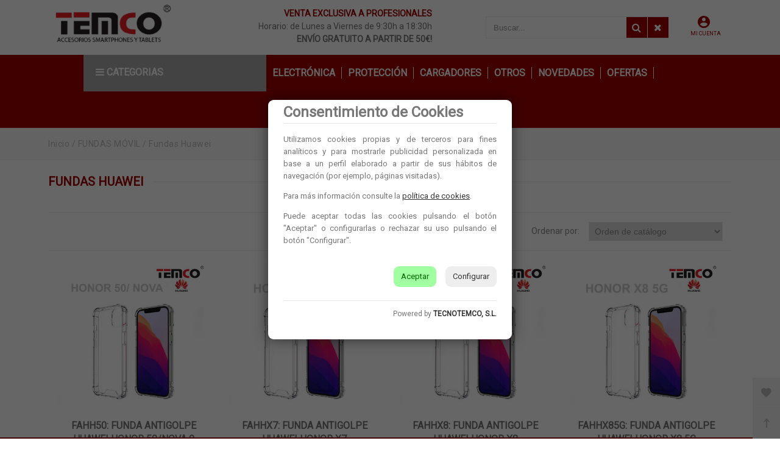

--- FILE ---
content_type: text/html; charset=UTF-8
request_url: https://www.temco.es/es/catalogo/tecnotemco-sl/fundas-moviles/tablet/
body_size: 66841
content:
<!DOCTYPE html>
<html lang="es-ES">
<head>
<meta charset="UTF-8">
<meta name="viewport" content="width=device-width, initial-scale=1.0">
<title>Catálogo Productos en TECNOTEMCO, S.L. - FUNDAS MÓVIL - Fundas Huawei</title>
<meta name="description" content="Catálogo de productos de TECNOTEMCO, S.L. - FUNDAS MÓVIL - Fundas Huawei">
<meta name="author" content="Tecnotemco, S.L.">
<meta name="copyright" content="Tecnotemco, S.L.">
<meta name="theme-color" content="#a10000">
<meta property="og:type" content="website">
<meta property="og:title" content="Tecnotemco, S.L.">
<meta property="og:description" content="Catálogo de productos de TECNOTEMCO, S.L. - FUNDAS MÓVIL - Fundas Huawei">
<meta property="og:image" content="https://www.temco.es/img/etiqueta-social.jpg">
<meta property="og:url" content="https://www.temco.es">
<meta name="revisit-after" content="5 days">
<meta name="robots" content="all,index,follow"><link rel="canonical" href="https://www.temco.es/es/catalogo/tecnotemco-sl/fundas-moviles/tablet/">
<link rel="icon" href="/img/favicon.ico" type="image/x-icon">
<link rel="icon" href="/img/icono192x192.png" sizes="192x192">
<link rel="icon" href="/img/icono128x128.png" sizes="128x128">
<link rel="icon" href="/img/icono64x64.png" sizes="64x64">
<link rel="apple-touch-icon-precomposed" sizes="72x72" href="/img/apple-touch-icon-72x72-precomposed.png">
<link rel="apple-touch-icon-precomposed" sizes="114x114" href="/img/apple-touch-icon-114x114precomposed.png">
<link rel="apple-touch-icon-precomposed" sizes="144x144" href="/img/apple-touch-icon-144x144-precomposed.png">
<link rel="stylesheet" href="/css/styles.css?v=1750242644" media="screen">
<link rel="stylesheet" href="/css/responsive-styles.css?v=1750242644" media="screen">
<link rel="stylesheet" href="/css/header0.css?v=1761143658" media="screen">
<link rel="stylesheet" href="/css/footer0.css?v=1524212308" media="screen">
<link rel="stylesheet" href="/css/custom.css?v=1768345629" media="screen">
<script>
translations = {
	"norows":"No se han encontrado registros.",
	"datasaved":"Datos guardados",
	"noimage":"No se ha podido cargar la imagen.",
	"close":"Cerrar",
	"next":"Siguiente",
	"prev":"Anterior",
	"prepaid":"Portes pagados",
	"errordatarec":"Error en datos recibidos. Vuelva a intentarlo.",
	"errornameform":"Introduzca su nombre.",
	"eminlenghttwoerror":"Introduzca al menos 2 caracteres.",
	"errorsurnameform":"Introduzca sus apellidos.",
	"errormailform":"Introduzca su correo electrónico.",
	"errormailform2":"Introduzca un correo electrónico correcto.",
	"errornifform":"Introduzca su NIF o CIF.",
	"errorstreetform":"Introduzca la dirección donde vive.",
	"errorcpostalform":"Introduzca el código postal de la población donde vive.",
	"errorstateform":"Introduzca la provincia donde vive.",
	"errorcityform":"Introduzca la población donde vive.",
	"errortelform":"Introduzca su número de teléfono.",
	"errortelform2":"Introduzca un número de teléfono correcto.",
	"eminlenghtsixerror":"Introduzca al menos 6 caracteres.",
	"finalizando":"Finalizando",
	"aceptar":"Aceptar",
	"errorfinishorder":"Ha ocurrido un error al finalizar el pedido, vuelva a intentarlo más tarde",
	"thanksfinishorder":"Gracias por confiar en nosotros.",
	"thanksfinishorderinfo":"Su pedido ha sido finalizado con éxito, consulte su correo electrónico para ver la copia del pedido.",
	"processing":"Procesando",
	"addedok":"Se ha añadido",
	"wishlistadded":"a la lista de favoritos",
	"alreadywishlist":"ya está en la lista de favoritos",
	"theproduct":"El artículo",
	"deletedwishlist":"Se ha eliminiado",
	"productwishlist":"de la lista de favoritos",
	"cart":"Carrito de compra",
	"carrito":"al carrito de compra",
	"total":"Total",
	"emptycarrito":"No hay productos en su carrito",
	"lines":"Líneas",
	"units":"Unidades",
	"errormsgrepeat":"La dirección de correo que ha escrito ya existe como cliente",
	"firstsurname":"Introduzca su primer apellido.",
	"secondsurname":"Introduzca su segundo apellido.",
	"acceptconditions":"Debe aceptar las condiciones de política y protección de datos.",
	"condicheckbox":"Acepte las condiciones de política y protección de datos.",
	"erroruser":"Introduzca su nombre de usuario",
	"errorpass":"Introduzca su contraseña"
};
useCanon = false;
language = "es";
isIOS = false;
isAPP = false;
isWEB = false;
CURRENCY_HTMLCODE = "&euro;";
DECIMAL_CHAR = ".";
SITE_URL="https://www.temco.es/";
dealerUri = "tecnotemco-sl";
recaptchaKey = "6Lc4t2AmAAAAAKg3dj_4iAl6rizWqw17_BMA2iG0";
</script>
<script src="https://www.google.com/recaptcha/api.js?render=6Lc4t2AmAAAAAKg3dj_4iAl6rizWqw17_BMA2iG0"></script>
<script>
grecaptcha.ready(function(){
	grecaptcha.execute(recaptchaKey, {action: "submit_contact"}).then(function(token){
		$("#g-recaptcha-response").attr("value",token);
	});
});
</script>
</head>
<body>
	
	<main>
		<div class="pc-head">
			<div class="container">
				<div id="_desktop_logo" class="header-logo"><a hreflang="es" href="/es/"><img class="img-responsive" src="/img/logo.png" alt="Tecnotemco, S.L." /></a></div>
				<div class="horario-ofi">
					<p class="texto-horario-huskap">
						<span class="texto-horario-huskap-phone" style="text-transform:uppercase;color:#a10000;font-weight:bold;float:right;">VENTA EXCLUSIVA A PROFESIONALES</span>
						<br>
						<span class="texto-horario-huskap-horario" style="color:#777;float:right;">Horario: de Lunes a Viernes de 9:30h a 18:30h</span>
						<!--<span style="color:red;font-size:20px;font-weight:bold;float:left;width:100%;" class="texto-horario-huskap-horario">!!CERRADO HASTA NUEVO AVISO!!</span>-->
						<br>
						<span class="text-horario-huskap-envio" style="text-transform:uppercase;float:right;">envío gratuito a partir de 50€!</span>
					</p>
				</div>
				<div class="head-search-huskap">
				
					<div id="setting_top" class="dropdown">
                        <div class="dropdown-toggle" data-toggle="dropdown" aria-haspopup="true" role="tabpanel" aria-expanded="false"><i class="zmdi zmdi-account-circle account-head-huskap"></i><br><span style="text-transform:uppercase;" class="account-head-huskap-text">Mi cuenta</span></div>
                            <ul class="dropdown-menu"><li class="lable_title">Idioma:</li>
											<li class="box-item"><a hreflang="es/catalogo/tecnotemco-sl/fundas-moviles/tablet" href="/es/catalogo/tecnotemco-sl/fundas-moviles/tablet" class="item-box  current" title="Español"><img src="/img/esflag.png" alt="Español" width="16" height="11" /></a></li><li id="_desktop_language" class="hide">
											 	<div class="language_mobile"><h4>Idioma</h4><a hreflang="es/catalogo/tecnotemco-sl/fundas-moviles/tablet" href="/es/catalogo/tecnotemco-sl/fundas-moviles/tablet" title="Español" class="current"><img src="/img/esflag.png" alt="es" width="16" height="11" />Español</a></div>
                                			  </li><li><a hreflang="es" href="/es/login" title="Mis datos personales" rel="nofollow">Mis datos personales</a></li>
                            				 <li><a hreflang="es" href="/es/login" title="Mis pedidos" rel="nofollow">Mis pedidos</a></li>
											 <li><a hreflang="es" href="/es/login" title="Lista de favoritos" rel="nofollow">Lista de favoritos</a></li>
											 <li><a hreflang="es" href="/es/contacto" title="Contacte con nosotros" rel="nofollow">Contacte con nosotros</a></li>
											 <li><a hreflang="es" href="/es/login" title="Iniciar sesión" rel="nofollow">Iniciar sesión</a></li>
                            </ul>
                        </div>
                        <div id="search_block_top" class="dropdown sticky_top_left open">
                            <div class="dropdown-menu">
                                <div id="_desktop_search">
                                    <div id="searchbox">
                                        <input class="search_query form-control input-search-container-pc" type="text" id="search_query_top" onKeyDown="doSearchCustom(event);" name="search_query" placeholder="Buscar..." value="" />
                                        <button name="submit_search" onclick="doSearchCustom(null);" class="btn button-search search-huskap"><span class="fa fa-search"></span></button>
                                        <button name="remove_search" id="searchclean" class="search-cleaner btn button-search"><span class="fa fa-remove"></span></button>
                                    </div>
                                </div>
                            </div>
                        </div>
				
				</div>
			</div>
		</div>
		<header id="header_wrapper" class="box-menu-line">
            <div class="hidden-lg-up">
               
                <div id="wrapper-mobile">
                    <div class="wrapper-tab menu">
                        <div id="_mobile_megamenu" class="megamenu mobile_megamenu"></div>
                        <div id="_mobile_megamenu_vertical" class="megamenu mobile_megamenu"></div>
                    </div>
                    <div class="wrapper-tab cart">
                        <div id="_mobile_cart_tab"></div>
                    </div>
                    <div class="wrapper-tab seting">
                        <div id="_mobile_language"></div>
                        <div id="_mobile_myaccount">
                            <h4>Mi cuenta</h4><a hreflang="es" href="/es/login" title="Mis datos personales" rel="nofollow">Mis datos personales</a>
										  <a hreflang="es" href="/es/login" title="Mis pedidos" rel="nofollow">Mis pedidos</a>
										  <a hreflang="es" href="/es/login" title="Lista de favoritos" rel="nofollow">Lista de favoritos</a>
										  <a hreflang="es" href="/es/contacto" title="Contacte con nosotros" rel="nofollow">Contacte con nosotros</a>
										  <a hreflang="es" href="/es/login" title="Iniciar sesión" rel="nofollow">Iniciar sesión</a>
                        </div>
                    </div>
                </div>
                
				
				<div class="iconos-header-left">
					<div class="nav-button col-xs-3 text-center" id="menu-account" data-wrapper="menu">
						<i class="zmdi zmdi-view-headline"></i>
					</div>
				</div>
				
				<div class="text-center iconos-header-mid" id="_mobile_logo"></div>
				
                <div class="container iconos-header-right">
					<div id="searchbox">
						<div class="nav-button col-xs-3 text-center" id="account-huskap" data-wrapper="seting">
							<i class="zmdi zmdi-account-circle"></i>
						</div>
						<button class="btn button-search"><span class="fa fa-search"></span></button>
					</div>
                </div>
				
				<div class="caja-buscador">
					<input class="input-search-container search_query form-control" onKeyDown="doSearch(event);" type="text" id="search_query_top" name="search_query" placeholder="Buscar..." value="" />
					<button class="btn search-mobile" name="submit_search" onclick="doSearch(null);">
						<span class="fa fa-search"></span>
					</button>
					<button class="search-cleaner btn search-cleaner-mobile" name="remove_search">
						<span class="fa fa-trash"></span>
					</button>
				</div>
				
			</div>
            
			<div class="desktop hidden-md-down">
				<div id="block-header-center">
					<div class="container" style="padding:0 !important;">
						
						<div id="_desktop_megamenu" class="megamenu">
							<div class="container">
								<div class="menu-familias-completo">
									<em class="fa fa-bars"></em>
									<span style="text-transform:uppercase;">categorias</span>
									<div class="menu-familias-completo-content">
										<a hreflang="es" href="/es/electronica/">Electrónica</a>
										<a hreflang="es" href="/es/proteccion/">Protección</a>
										<a hreflang="es" href="/es/cargadores/">Cargadores</a>
										<a hreflang="es" href="/es/otros/">Otros</a>
										<a hreflang="es" href="/es/catalogo/tecnotemco-sl/novedades/">Novedades</a>
												  <a hreflang="es" href="/es/catalogo/tecnotemco-sl/ofertas/">Ofertas</a>
									</div>
								</div>
								<div class="menu-groups">
									<ul class="menu-categories-3levels"><li class="root popup-pull-left">
					<div class="root-item">
						<a class="title"><span class="group_1">ELECTRÓNICA </span><span class="icon-has-sub fa fa-angle-down hidden-md-down"></span></a>
					</div>
					<div class="navbar-toggler collapse-icons hidden-lg-up" data-toggle="collapse" data-target="#megamenu_1">
						<i class="zmdi zmdi-plus add"></i>
						<i class="zmdi zmdi-minus remove"></i>
					</div>
					
						<ul id="megamenu_1" class="collapse menu-items col-xs-12"><li class="menu-item depth-1 menucol-1-4 has-sub" style="float:left;width:100% !important;">
						<a class="title familia cat_34" hreflang="es" href="/es/catalogo/tecnotemco-sl/tv-videocamara-wifi/">
							IMAGEN<em style="float:right;margin-top:2px;margin-right:10px;font-size:16px;" class="fa fa-angle-right"></em>
							<div class="navbar-toggler collapse-icons hidden-lg-up" data-toggle="collapse" data-target="#submenu_34">
								<i class="zmdi zmdi-plus add"></i>
								<i class="zmdi zmdi-minus remove"></i>
							</div>
						</a><ul id="submenu_34" class="submenu" style="min-width:220px;border-bottom:0 !important;display:none;background: #A9A9A9;opacity:1;z-index: 100;padding: 0 10px;box-shadow: 1px 5px 10px rgba(0,0,0,.35);position:absolute;left:200px;top:0;"><li class="menu-item"><a style="font-size:14px;color:#fff;" class="title subcat_188 " hreflang="es" href="/es/catalogo/tecnotemco-sl/tv-videocamara-wifi/tv-videocamara-wifi/">Mandos TV</a></li><li class="menu-item"><a style="font-size:14px;color:#fff;" class="title subcat_209 " hreflang="es" href="/es/catalogo/tecnotemco-sl/tv-videocamara-wifi/camaras/">Cámaras</a></li><li class="menu-item"><a style="font-size:14px;color:#fff;" class="title subcat_208 " hreflang="es" href="/es/catalogo/tecnotemco-sl/tv-videocamara-wifi/antenas-wifi/">Antenas / Wifi</a></li><li class="menu-item"><a style="font-size:14px;color:#fff;" class="title subcat_210 " hreflang="es" href="/es/catalogo/tecnotemco-sl/tv-videocamara-wifi/soportes-pared/">Soportes Pared</a></li></ul></li><li class="menu-item depth-1 menucol-1-4 has-sub" style="float:left;width:100% !important;">
						<a class="title familia cat_8" hreflang="es" href="/es/catalogo/tecnotemco-sl/cascos/">
							CASCOS<em style="float:right;margin-top:2px;margin-right:10px;font-size:16px;" class="fa fa-angle-right"></em>
							<div class="navbar-toggler collapse-icons hidden-lg-up" data-toggle="collapse" data-target="#submenu_8">
								<i class="zmdi zmdi-plus add"></i>
								<i class="zmdi zmdi-minus remove"></i>
							</div>
						</a><ul id="submenu_8" class="submenu" style="min-width:220px;border-bottom:0 !important;display:none;background: #A9A9A9;opacity:1;z-index: 100;padding: 0 10px;box-shadow: 1px 5px 10px rgba(0,0,0,.35);position:absolute;left:200px;top:0;"><li class="menu-item"><a style="font-size:14px;color:#fff;" class="title subcat_139 " hreflang="es" href="/es/catalogo/tecnotemco-sl/cascos/cascos-con-cable/">Cascos con cable</a></li><li class="menu-item"><a style="font-size:14px;color:#fff;" class="title subcat_140 " hreflang="es" href="/es/catalogo/tecnotemco-sl/cascos/cascos-inalambricos/">Cascos Inalámbricos</a></li></ul></li><li class="menu-item depth-1 menucol-1-4 has-sub" style="float:left;width:100% !important;">
						<a class="title familia cat_24" hreflang="es" href="/es/catalogo/tecnotemco-sl/altavoces/">
							SONIDO<em style="float:right;margin-top:2px;margin-right:10px;font-size:16px;" class="fa fa-angle-right"></em>
							<div class="navbar-toggler collapse-icons hidden-lg-up" data-toggle="collapse" data-target="#submenu_24">
								<i class="zmdi zmdi-plus add"></i>
								<i class="zmdi zmdi-minus remove"></i>
							</div>
						</a><ul id="submenu_24" class="submenu" style="min-width:220px;border-bottom:0 !important;display:none;background: #A9A9A9;opacity:1;z-index: 100;padding: 0 10px;box-shadow: 1px 5px 10px rgba(0,0,0,.35);position:absolute;left:200px;top:0;"><li class="menu-item"><a style="font-size:14px;color:#fff;" class="title subcat_117 " hreflang="es" href="/es/catalogo/tecnotemco-sl/altavoces/altavoces-medianos/">Altavoces</a></li><li class="menu-item"><a style="font-size:14px;color:#fff;" class="title subcat_118 " hreflang="es" href="/es/catalogo/tecnotemco-sl/altavoces/altavoces-grandes/">Microfono</a></li></ul></li><li class="menu-item depth-1 menucol-1-4 has-sub" style="float:left;width:100% !important;">
						<a class="title familia cat_21" hreflang="es" href="/es/catalogo/tecnotemco-sl/auriculares/">
							AURICULARES<em style="float:right;margin-top:2px;margin-right:10px;font-size:16px;" class="fa fa-angle-right"></em>
							<div class="navbar-toggler collapse-icons hidden-lg-up" data-toggle="collapse" data-target="#submenu_21">
								<i class="zmdi zmdi-plus add"></i>
								<i class="zmdi zmdi-minus remove"></i>
							</div>
						</a><ul id="submenu_21" class="submenu" style="min-width:220px;border-bottom:0 !important;display:none;background: #A9A9A9;opacity:1;z-index: 100;padding: 0 10px;box-shadow: 1px 5px 10px rgba(0,0,0,.35);position:absolute;left:200px;top:0;"><li class="menu-item"><a style="font-size:14px;color:#fff;" class="title subcat_90 " hreflang="es" href="/es/catalogo/tecnotemco-sl/auriculares/tipo-c/">Tipo C</a></li><li class="menu-item"><a style="font-size:14px;color:#fff;" class="title subcat_186 " hreflang="es" href="/es/catalogo/tecnotemco-sl/auriculares/lightning/">Lightning</a></li><li class="menu-item"><a style="font-size:14px;color:#fff;" class="title subcat_121 " hreflang="es" href="/es/catalogo/tecnotemco-sl/auriculares/manos-libres/">Auriculares Inalámbricos</a></li><li class="menu-item"><a style="font-size:14px;color:#fff;" class="title subcat_91 " hreflang="es" href="/es/catalogo/tecnotemco-sl/auriculares/deportivos/">Deportivos</a></li><li class="menu-item"><a style="font-size:14px;color:#fff;" class="title subcat_120 " hreflang="es" href="/es/catalogo/tecnotemco-sl/auriculares/auriculares-con-cable/">Auriculares con cable</a></li></ul></li></ul></li><li class="root popup-pull-left">
					<div class="root-item">
						<a class="title"><span class="group_2">PROTECCIÓN</span><span class="icon-has-sub fa fa-angle-down hidden-md-down"></span></a>
					</div>
					<div class="navbar-toggler collapse-icons hidden-lg-up" data-toggle="collapse" data-target="#megamenu_2">
						<i class="zmdi zmdi-plus add"></i>
						<i class="zmdi zmdi-minus remove"></i>
					</div>
					
						<ul id="megamenu_2" class="collapse menu-items col-xs-12"><li class="menu-item depth-1 menucol-1-4 has-sub" style="float:left;width:100% !important;">
						<a class="title familia cat_14" hreflang="es" href="/es/catalogo/tecnotemco-sl/fundas-tablet/">
							FUNDAS TABLET<em style="float:right;margin-top:2px;margin-right:10px;font-size:16px;" class="fa fa-angle-right"></em>
							<div class="navbar-toggler collapse-icons hidden-lg-up" data-toggle="collapse" data-target="#submenu_14">
								<i class="zmdi zmdi-plus add"></i>
								<i class="zmdi zmdi-minus remove"></i>
							</div>
						</a><ul id="submenu_14" class="submenu" style="min-width:220px;border-bottom:0 !important;display:none;background: #A9A9A9;opacity:1;z-index: 100;padding: 0 10px;box-shadow: 1px 5px 10px rgba(0,0,0,.35);position:absolute;left:200px;top:0;"><li class="menu-item"><a style="font-size:14px;color:#fff;" class="title subcat_154 " hreflang="es" href="/es/catalogo/tecnotemco-sl/fundas-tablet/fundas-universales-10/">Fundas Universales 10"</a></li><li class="menu-item"><a style="font-size:14px;color:#fff;" class="title subcat_149 " hreflang="es" href="/es/catalogo/tecnotemco-sl/fundas-tablet/fundas-ipad/">Fundas iPad</a></li><li class="menu-item"><a style="font-size:14px;color:#fff;" class="title subcat_185 " hreflang="es" href="/es/catalogo/tecnotemco-sl/fundas-tablet/fundas-samsung-2/">Fundas Samsung</a></li></ul></li><li class="menu-item depth-1 menucol-1-4 has-sub" style="float:left;width:100% !important;">
						<a class="title familia cat_15" hreflang="es" href="/es/catalogo/tecnotemco-sl/salvapantallas/">
							SALVAPANTALLAS<em style="float:right;margin-top:2px;margin-right:10px;font-size:16px;" class="fa fa-angle-right"></em>
							<div class="navbar-toggler collapse-icons hidden-lg-up" data-toggle="collapse" data-target="#submenu_15">
								<i class="zmdi zmdi-plus add"></i>
								<i class="zmdi zmdi-minus remove"></i>
							</div>
						</a><ul id="submenu_15" class="submenu" style="min-width:220px;border-bottom:0 !important;display:none;background: #A9A9A9;opacity:1;z-index: 100;padding: 0 10px;box-shadow: 1px 5px 10px rgba(0,0,0,.35);position:absolute;left:200px;top:0;"><li class="menu-item"><a style="font-size:14px;color:#fff;" class="title subcat_157 " hreflang="es" href="/es/catalogo/tecnotemco-sl/salvapantallas/iphone-2/">iPhone</a></li><li class="menu-item"><a style="font-size:14px;color:#fff;" class="title subcat_163 " hreflang="es" href="/es/catalogo/tecnotemco-sl/salvapantallas/samsung-2/">Samsung</a></li><li class="menu-item"><a style="font-size:14px;color:#fff;" class="title subcat_169 " hreflang="es" href="/es/catalogo/tecnotemco-sl/salvapantallas/xiaomi-2/">Xiaomi</a></li><li class="menu-item"><a style="font-size:14px;color:#fff;" class="title subcat_156 " hreflang="es" href="/es/catalogo/tecnotemco-sl/salvapantallas/huawei-2/">Huawei</a></li><li class="menu-item"><a style="font-size:14px;color:#fff;" class="title subcat_155 " hreflang="es" href="/es/catalogo/tecnotemco-sl/salvapantallas/alcatel-2/">Alcatel</a></li><li class="menu-item"><a style="font-size:14px;color:#fff;" class="title subcat_158 " hreflang="es" href="/es/catalogo/tecnotemco-sl/salvapantallas/lg-2/">LG</a></li><li class="menu-item"><a style="font-size:14px;color:#fff;" class="title subcat_159 " hreflang="es" href="/es/catalogo/tecnotemco-sl/salvapantallas/motorola-2/">Motorola</a></li><li class="menu-item"><a style="font-size:14px;color:#fff;" class="title subcat_160 " hreflang="es" href="/es/catalogo/tecnotemco-sl/salvapantallas/oneplus-2/">OnePlus</a></li><li class="menu-item"><a style="font-size:14px;color:#fff;" class="title subcat_161 " hreflang="es" href="/es/catalogo/tecnotemco-sl/salvapantallas/oppo-2/">Oppo</a></li><li class="menu-item"><a style="font-size:14px;color:#fff;" class="title subcat_162 " hreflang="es" href="/es/catalogo/tecnotemco-sl/salvapantallas/realme-2/">Realme</a></li><li class="menu-item"><a style="font-size:14px;color:#fff;" class="title subcat_164 " hreflang="es" href="/es/catalogo/tecnotemco-sl/salvapantallas/sony-2/">Sony</a></li><li class="menu-item"><a style="font-size:14px;color:#fff;" class="title subcat_165 " hreflang="es" href="/es/catalogo/tecnotemco-sl/salvapantallas/tablet-3/">Tablet</a></li><li class="menu-item"><a style="font-size:14px;color:#fff;" class="title subcat_166 " hreflang="es" href="/es/catalogo/tecnotemco-sl/salvapantallas/universal-2/">Universal</a></li><li class="menu-item"><a style="font-size:14px;color:#fff;" class="title subcat_167 " hreflang="es" href="/es/catalogo/tecnotemco-sl/salvapantallas/vodafone-2/">Vodafone</a></li><li class="menu-item"><a style="font-size:14px;color:#fff;" class="title subcat_168 " hreflang="es" href="/es/catalogo/tecnotemco-sl/salvapantallas/wiko-2/">Wiko</a></li><li class="menu-item"><a style="font-size:14px;color:#fff;" class="title subcat_170 " hreflang="es" href="/es/catalogo/tecnotemco-sl/salvapantallas/zte-2/">ZTE</a></li><li class="menu-item"><a style="font-size:14px;color:#fff;" class="title subcat_183 " hreflang="es" href="/es/catalogo/tecnotemco-sl/salvapantallas/vivo/">Vivo</a></li><li class="menu-item"><a style="font-size:14px;color:#fff;" class="title subcat_89 " hreflang="es" href="/es/catalogo/tecnotemco-sl/salvapantallas/cargadores-inalambricos/">BQ</a></li></ul></li><li class="menu-item depth-1 menucol-1-4 has-sub" style="float:left;width:100% !important;">
						<a class="title familia cat_16" hreflang="es" href="/es/catalogo/tecnotemco-sl/fundas-moviles/">
							FUNDAS MÓVIL<em style="float:right;margin-top:2px;margin-right:10px;font-size:16px;" class="fa fa-angle-right"></em>
							<div class="navbar-toggler collapse-icons hidden-lg-up" data-toggle="collapse" data-target="#submenu_16">
								<i class="zmdi zmdi-plus add"></i>
								<i class="zmdi zmdi-minus remove"></i>
							</div>
						</a><ul id="submenu_16" class="submenu" style="min-width:220px;border-bottom:0 !important;display:none;background: #A9A9A9;opacity:1;z-index: 100;padding: 0 10px;box-shadow: 1px 5px 10px rgba(0,0,0,.35);position:absolute;left:200px;top:0;"><li class="menu-item"><a style="font-size:14px;color:#fff;" class="title subcat_172 " hreflang="es" href="/es/catalogo/tecnotemco-sl/fundas-moviles/fundas-iphone/">Fundas iPhone</a></li><li class="menu-item"><a style="font-size:14px;color:#fff;" class="title subcat_176 " hreflang="es" href="/es/catalogo/tecnotemco-sl/fundas-moviles/fundas-samsung/">Fundas Samsung</a></li><li class="menu-item"><a style="font-size:14px;color:#fff;" class="title subcat_177 " hreflang="es" href="/es/catalogo/tecnotemco-sl/fundas-moviles/fundas-xiaomi/">Fundas Xiaomi</a></li><li class="menu-item"><a style="font-size:14px;color:#fff;" class="title subcat_102 " hreflang="es" href="/es/catalogo/tecnotemco-sl/fundas-moviles/tablet/">Fundas Huawei</a></li><li class="menu-item"><a style="font-size:14px;color:#fff;" class="title subcat_173 " hreflang="es" href="/es/catalogo/tecnotemco-sl/fundas-moviles/fundas-lg/">Fundas LG</a></li><li class="menu-item"><a style="font-size:14px;color:#fff;" class="title subcat_174 " hreflang="es" href="/es/catalogo/tecnotemco-sl/fundas-moviles/fundas-oppo/">Fundas Oppo</a></li><li class="menu-item"><a style="font-size:14px;color:#fff;" class="title subcat_175 " hreflang="es" href="/es/catalogo/tecnotemco-sl/fundas-moviles/fundas-realme/">Fundas Realme</a></li><li class="menu-item"><a style="font-size:14px;color:#fff;" class="title subcat_184 " hreflang="es" href="/es/catalogo/tecnotemco-sl/fundas-moviles/fundas-vivo/">Fundas Vivo</a></li><li class="menu-item"><a style="font-size:14px;color:#fff;" class="title subcat_171 " hreflang="es" href="/es/catalogo/tecnotemco-sl/fundas-moviles/brazaletes-deportivos/">Brazaletes Deportivos</a></li><li class="menu-item"><a style="font-size:14px;color:#fff;" class="title subcat_101 " hreflang="es" href="/es/catalogo/tecnotemco-sl/fundas-moviles/movil/">Impermeables</a></li></ul></li></ul></li><li class="root popup-pull-left">
					<div class="root-item">
						<a class="title"><span class="group_3">CARGADORES</span><span class="icon-has-sub fa fa-angle-down hidden-md-down"></span></a>
					</div>
					<div class="navbar-toggler collapse-icons hidden-lg-up" data-toggle="collapse" data-target="#megamenu_3">
						<i class="zmdi zmdi-plus add"></i>
						<i class="zmdi zmdi-minus remove"></i>
					</div>
					
						<ul id="megamenu_3" class="collapse menu-items col-xs-12"><li class="menu-item depth-1 menucol-1-4 has-sub" style="float:left;width:100% !important;">
						<a class="title familia cat_28" hreflang="es" href="/es/catalogo/tecnotemco-sl/cargadores-red/">
							CARGADORES RED<em style="float:right;margin-top:2px;margin-right:10px;font-size:16px;" class="fa fa-angle-right"></em>
							<div class="navbar-toggler collapse-icons hidden-lg-up" data-toggle="collapse" data-target="#submenu_28">
								<i class="zmdi zmdi-plus add"></i>
								<i class="zmdi zmdi-minus remove"></i>
							</div>
						</a><ul id="submenu_28" class="submenu" style="min-width:220px;border-bottom:0 !important;display:none;background: #A9A9A9;opacity:1;z-index: 100;padding: 0 10px;box-shadow: 1px 5px 10px rgba(0,0,0,.35);position:absolute;left:200px;top:0;"><li class="menu-item"><a style="font-size:14px;color:#fff;" class="title subcat_134 " hreflang="es" href="/es/catalogo/tecnotemco-sl/cargadores-red/cargador-red/">Cargador Red</a></li><li class="menu-item"><a style="font-size:14px;color:#fff;" class="title subcat_137 " hreflang="es" href="/es/catalogo/tecnotemco-sl/cargadores-red/pack-cargador-red-con-cable-tipo-c/">Pack Cargador Red con Cable Tipo C</a></li><li class="menu-item"><a style="font-size:14px;color:#fff;" class="title subcat_135 " hreflang="es" href="/es/catalogo/tecnotemco-sl/cargadores-red/pack-cargador-red-con-cable-lightning-apple/">Pack Cargador Red con Cable Lightning (Apple)</a></li><li class="menu-item"><a style="font-size:14px;color:#fff;" class="title subcat_136 " hreflang="es" href="/es/catalogo/tecnotemco-sl/cargadores-red/pack-cargador-red-con-cable-micro-usb/">Pack Cargador Red con Cable Micro USB</a></li><li class="menu-item"><a style="font-size:14px;color:#fff;" class="title subcat_138 " hreflang="es" href="/es/catalogo/tecnotemco-sl/cargadores-red/cargadores-inalambricos/">Cargadores Inalámbricos</a></li></ul></li><li class="menu-item depth-1 menucol-1-4 has-sub" style="float:left;width:100% !important;">
						<a class="title familia cat_27" hreflang="es" href="/es/catalogo/tecnotemco-sl/cargadores-coche/">
							CARGADORES COCHE<em style="float:right;margin-top:2px;margin-right:10px;font-size:16px;" class="fa fa-angle-right"></em>
							<div class="navbar-toggler collapse-icons hidden-lg-up" data-toggle="collapse" data-target="#submenu_27">
								<i class="zmdi zmdi-plus add"></i>
								<i class="zmdi zmdi-minus remove"></i>
							</div>
						</a><ul id="submenu_27" class="submenu" style="min-width:220px;border-bottom:0 !important;display:none;background: #A9A9A9;opacity:1;z-index: 100;padding: 0 10px;box-shadow: 1px 5px 10px rgba(0,0,0,.35);position:absolute;left:200px;top:0;"><li class="menu-item"><a style="font-size:14px;color:#fff;" class="title subcat_130 " hreflang="es" href="/es/catalogo/tecnotemco-sl/cargadores-coche/cargador-coche/">Cargador Coche</a></li><li class="menu-item"><a style="font-size:14px;color:#fff;" class="title subcat_133 " hreflang="es" href="/es/catalogo/tecnotemco-sl/cargadores-coche/pack-cargador-coche-con-cable-tipo-c/">Pack Cargador Coche con Cable Tipo C</a></li><li class="menu-item"><a style="font-size:14px;color:#fff;" class="title subcat_131 " hreflang="es" href="/es/catalogo/tecnotemco-sl/cargadores-coche/pack-cargador-coche-con-cable-lightning-apple/">Pack Cargador Coche con Cable Lightning (Apple)</a></li><li class="menu-item"><a style="font-size:14px;color:#fff;" class="title subcat_132 " hreflang="es" href="/es/catalogo/tecnotemco-sl/cargadores-coche/pack-cargador-coche-con-cable-micro-usb/">Pack Cargador Coche con Cable Micro USB</a></li></ul></li><li class="menu-item depth-1 menucol-1-4 has-sub" style="float:left;width:100% !important;">
						<a class="title familia cat_26" hreflang="es" href="/es/catalogo/tecnotemco-sl/cables/">
							CABLES<em style="float:right;margin-top:2px;margin-right:10px;font-size:16px;" class="fa fa-angle-right"></em>
							<div class="navbar-toggler collapse-icons hidden-lg-up" data-toggle="collapse" data-target="#submenu_26">
								<i class="zmdi zmdi-plus add"></i>
								<i class="zmdi zmdi-minus remove"></i>
							</div>
						</a><ul id="submenu_26" class="submenu" style="min-width:220px;border-bottom:0 !important;display:none;background: #A9A9A9;opacity:1;z-index: 100;padding: 0 10px;box-shadow: 1px 5px 10px rgba(0,0,0,.35);position:absolute;left:200px;top:0;"><li class="menu-item"><a style="font-size:14px;color:#fff;" class="title subcat_211 " hreflang="es" href="/es/catalogo/tecnotemco-sl/cables/tipo-c-a-tipo-c/">Tipo C a Tipo C</a></li><li class="menu-item"><a style="font-size:14px;color:#fff;" class="title subcat_212 " hreflang="es" href="/es/catalogo/tecnotemco-sl/cables/tipo-c-a-lightning/">Tipo C a Lightning</a></li><li class="menu-item"><a style="font-size:14px;color:#fff;" class="title subcat_125 " hreflang="es" href="/es/catalogo/tecnotemco-sl/cables/tipo-c/">USB a Tipo C</a></li><li class="menu-item"><a style="font-size:14px;color:#fff;" class="title subcat_123 " hreflang="es" href="/es/catalogo/tecnotemco-sl/cables/lightning-apple/">USB a Lightning</a></li><li class="menu-item"><a style="font-size:14px;color:#fff;" class="title subcat_124 " hreflang="es" href="/es/catalogo/tecnotemco-sl/cables/micro-usb/">Micro USB</a></li><li class="menu-item"><a style="font-size:14px;color:#fff;" class="title subcat_126 " hreflang="es" href="/es/catalogo/tecnotemco-sl/cables/multi-cables/">Multi-Cables</a></li><li class="menu-item"><a style="font-size:14px;color:#fff;" class="title subcat_127 " hreflang="es" href="/es/catalogo/tecnotemco-sl/cables/cables-de-informatica/">Informática</a></li><li class="menu-item"><a style="font-size:14px;color:#fff;" class="title subcat_128 " hreflang="es" href="/es/catalogo/tecnotemco-sl/cables/cables-de-audio-y-video/">Audio / Vídeo</a></li><li class="menu-item"><a style="font-size:14px;color:#fff;" class="title subcat_129 " hreflang="es" href="/es/catalogo/tecnotemco-sl/cables/cables-hdmi/">HDMI</a></li><li class="menu-item"><a style="font-size:14px;color:#fff;" class="title subcat_207 " hreflang="es" href="/es/catalogo/tecnotemco-sl/cables/cable-carga-mi-band/">Carga Mi Band</a></li></ul></li><li class="menu-item depth-1 menucol-1-4 has-sub" style="float:left;width:100% !important;">
						<a class="title familia cat_23" hreflang="es" href="/es/catalogo/tecnotemco-sl/adaptadores/">
							ADAPTADORES<em style="float:right;margin-top:2px;margin-right:10px;font-size:16px;" class="fa fa-angle-right"></em>
							<div class="navbar-toggler collapse-icons hidden-lg-up" data-toggle="collapse" data-target="#submenu_23">
								<i class="zmdi zmdi-plus add"></i>
								<i class="zmdi zmdi-minus remove"></i>
							</div>
						</a><ul id="submenu_23" class="submenu" style="min-width:220px;border-bottom:0 !important;display:none;background: #A9A9A9;opacity:1;z-index: 100;padding: 0 10px;box-shadow: 1px 5px 10px rgba(0,0,0,.35);position:absolute;left:200px;top:0;"><li class="menu-item"><a style="font-size:14px;color:#fff;" class="title subcat_115 " hreflang="es" href="/es/catalogo/tecnotemco-sl/adaptadores/adaptador-con-cable/">Adaptador con cable</a></li><li class="menu-item"><a style="font-size:14px;color:#fff;" class="title subcat_116 " hreflang="es" href="/es/catalogo/tecnotemco-sl/adaptadores/adaptador-sin-cable/">Adaptador sin cable</a></li></ul></li></ul></li><li class="root popup-pull-left">
					<div class="root-item">
						<a class="title"><span class="group_4">OTROS</span><span class="icon-has-sub fa fa-angle-down hidden-md-down"></span></a>
					</div>
					<div class="navbar-toggler collapse-icons hidden-lg-up" data-toggle="collapse" data-target="#megamenu_4">
						<i class="zmdi zmdi-plus add"></i>
						<i class="zmdi zmdi-minus remove"></i>
					</div>
					
						<ul id="megamenu_4" class="collapse menu-items col-xs-12"><li class="menu-item depth-1 menucol-1-4 has-sub" style="float:left;width:100% !important;">
						<a class="title familia cat_31" hreflang="es" href="/es/catalogo/tecnotemco-sl/soportes/">
							SOPORTES<em style="float:right;margin-top:2px;margin-right:10px;font-size:16px;" class="fa fa-angle-right"></em>
							<div class="navbar-toggler collapse-icons hidden-lg-up" data-toggle="collapse" data-target="#submenu_31">
								<i class="zmdi zmdi-plus add"></i>
								<i class="zmdi zmdi-minus remove"></i>
							</div>
						</a><ul id="submenu_31" class="submenu" style="min-width:220px;border-bottom:0 !important;display:none;background: #A9A9A9;opacity:1;z-index: 100;padding: 0 10px;box-shadow: 1px 5px 10px rgba(0,0,0,.35);position:absolute;left:200px;top:0;"><li class="menu-item"><a style="font-size:14px;color:#fff;" class="title subcat_147 " hreflang="es" href="/es/catalogo/tecnotemco-sl/soportes/movil/">Móvil</a></li><li class="menu-item"><a style="font-size:14px;color:#fff;" class="title subcat_148 " hreflang="es" href="/es/catalogo/tecnotemco-sl/soportes/tablet/">Tablet</a></li><li class="menu-item"><a style="font-size:14px;color:#fff;" class="title subcat_187 " hreflang="es" href="/es/catalogo/tecnotemco-sl/soportes/soporte-tv/">Selfie / Tripodes / Aros de Luz</a></li></ul></li><li class="menu-item depth-1 menucol-1-4 has-sub" style="float:left;width:100% !important;">
						<a class="title familia cat_25" hreflang="es" href="/es/catalogo/tecnotemco-sl/baterias-externas/">
							BATERIAS EXTERNAS<em style="float:right;margin-top:2px;margin-right:10px;font-size:16px;" class="fa fa-angle-right"></em>
							<div class="navbar-toggler collapse-icons hidden-lg-up" data-toggle="collapse" data-target="#submenu_25">
								<i class="zmdi zmdi-plus add"></i>
								<i class="zmdi zmdi-minus remove"></i>
							</div>
						</a><ul id="submenu_25" class="submenu" style="min-width:220px;border-bottom:0 !important;display:none;background: #A9A9A9;opacity:1;z-index: 100;padding: 0 10px;box-shadow: 1px 5px 10px rgba(0,0,0,.35);position:absolute;left:200px;top:0;"><li class="menu-item"><a style="font-size:14px;color:#fff;" class="title subcat_122 " hreflang="es" href="/es/catalogo/tecnotemco-sl/baterias-externas/powerbank/">Powerbank</a></li></ul></li><li class="menu-item depth-1 menucol-1-4 has-sub" style="float:left;width:100% !important;">
						<a class="title familia cat_29" hreflang="es" href="/es/catalogo/tecnotemco-sl/informatica/">
							INFORMÁTICA<em style="float:right;margin-top:2px;margin-right:10px;font-size:16px;" class="fa fa-angle-right"></em>
							<div class="navbar-toggler collapse-icons hidden-lg-up" data-toggle="collapse" data-target="#submenu_29">
								<i class="zmdi zmdi-plus add"></i>
								<i class="zmdi zmdi-minus remove"></i>
							</div>
						</a><ul id="submenu_29" class="submenu" style="min-width:220px;border-bottom:0 !important;display:none;background: #A9A9A9;opacity:1;z-index: 100;padding: 0 10px;box-shadow: 1px 5px 10px rgba(0,0,0,.35);position:absolute;left:200px;top:0;"><li class="menu-item"><a style="font-size:14px;color:#fff;" class="title subcat_141 " hreflang="es" href="/es/catalogo/tecnotemco-sl/informatica/perifericos/">Periféricos</a></li><li class="menu-item"><a style="font-size:14px;color:#fff;" class="title subcat_142 " hreflang="es" href="/es/catalogo/tecnotemco-sl/informatica/fundas-y-bolsos/">Fundas y Bolsos</a></li><li class="menu-item"><a style="font-size:14px;color:#fff;" class="title subcat_143 " hreflang="es" href="/es/catalogo/tecnotemco-sl/informatica/almacenamiento/">Almacenamiento</a></li></ul></li><li class="menu-item depth-1 menucol-1-4 has-sub" style="float:left;width:100% !important;">
						<a class="title familia cat_33" hreflang="es" href="/es/catalogo/tecnotemco-sl/expositores/">
							EXPOSITORES<em style="float:right;margin-top:2px;margin-right:10px;font-size:16px;" class="fa fa-angle-right"></em>
							<div class="navbar-toggler collapse-icons hidden-lg-up" data-toggle="collapse" data-target="#submenu_33">
								<i class="zmdi zmdi-plus add"></i>
								<i class="zmdi zmdi-minus remove"></i>
							</div>
						</a><ul id="submenu_33" class="submenu" style="min-width:220px;border-bottom:0 !important;display:none;background: #A9A9A9;opacity:1;z-index: 100;padding: 0 10px;box-shadow: 1px 5px 10px rgba(0,0,0,.35);position:absolute;left:200px;top:0;"><li class="menu-item"><a style="font-size:14px;color:#fff;" class="title subcat_182 " hreflang="es" href="/es/catalogo/tecnotemco-sl/expositores/expositores-2/">Expositores</a></li></ul></li><li class="menu-item depth-1 menucol-1-4 has-sub" style="float:left;width:100% !important;">
						<a class="title familia cat_30" hreflang="es" href="/es/catalogo/tecnotemco-sl/otros/">
							OTROS<em style="float:right;margin-top:2px;margin-right:10px;font-size:16px;" class="fa fa-angle-right"></em>
							<div class="navbar-toggler collapse-icons hidden-lg-up" data-toggle="collapse" data-target="#submenu_30">
								<i class="zmdi zmdi-plus add"></i>
								<i class="zmdi zmdi-minus remove"></i>
							</div>
						</a><ul id="submenu_30" class="submenu" style="min-width:220px;border-bottom:0 !important;display:none;background: #A9A9A9;opacity:1;z-index: 100;padding: 0 10px;box-shadow: 1px 5px 10px rgba(0,0,0,.35);position:absolute;left:200px;top:0;"><li class="menu-item"><a style="font-size:14px;color:#fff;" class="title subcat_144 " hreflang="es" href="/es/catalogo/tecnotemco-sl/otros/mp3/">Varios</a></li></ul></li></ul></li><li class="root popup-pull-left">
					<div class="root-item">
						<a class="title" hreflang="es" href="/es/catalogo/tecnotemco-sl/novedades/"><span class="group_0" style="text-transform:uppercase;">Novedades</span></a>
					</div>
			  </li>
			  <li class="root popup-pull-left">
					<div class="root-item">
						<a class="title" hreflang="es" href="/es/catalogo/tecnotemco-sl/ofertas/"><span style="text-transform:uppercase;" class="group_0">Ofertas</span></a>
					</div>
			  </li>
			  <li class="root popup-pull-left">
					<div class="root-item">
						<a class="title" hreflang="es" href="/es/promociones/"><span style="border-right:0 !important;text-transform:uppercase;" class="group_0">Promociones</span></a>
					</div>
			  </li>
			  <!--<li class="root popup-pull-left">
					<div class="root-item">
						<a class="boton-cliente-particular title" hreflang="es" href="https://temcoyuju.com/" target="_blank" rel="nofollow">¿ERES PARTICULAR?</a>
					</div>
			  </li>-->
			  
			  </ul>
								</div>
							</div>
						</div>
					</div>
				</div>
			</div>
			
        </header><div class="customNewBreadcumbs">
						<div class="container">
			       <div class="custom-breadcumbs"><a hreflang="es" href="/es">Inicio</a> / <a hreflang="es" href="/es/catalogo/tecnotemco-sl/fundas-moviles/">FUNDAS MÓVIL</a> / <span>Fundas Huawei</span></div>
		   </div>
					  </div><div class="titlePage">
			  	  <div class="container">
					<div class="title-catalogue">
						<span>Fundas Huawei</span>
					</div>
			      </div>
			  </div>
	<section>
		<div class="main-container"><div class="important-text"></div>
				<div class="left-container">
					<div class="box-container">
						<div class="box-content menu-fam"><p class="title-right-container-menu"><span>Familias</span></p>
		<div class="menu-lateral">
			<ul><li class="all-width"><a class="catwhitsub border-top selectedCat_28" title="CARGADORES RED" hreflang="es" href="javascript:void(0);"><div class="fam-img-div"><img class="fam-img" src="[data-uri]" alt="CARGADORES RED"></div><div class="fam-name">CARGADORES RED <span class="numproducts">(84)</span></div></a><ul><li><a title="Cargador Red" class="border-top selectedSubcat_134" hreflang="es" href="/es/catalogo/tecnotemco-sl/cargadores-red/cargador-red">Cargador Red</a></li><li><a title="Pack Cargador Red con Cable Tipo C" class="border-top selectedSubcat_137" hreflang="es" href="/es/catalogo/tecnotemco-sl/cargadores-red/pack-cargador-red-con-cable-tipo-c">Pack Cargador Red con Cable Tipo C</a></li><li><a title="Pack Cargador Red con Cable Lightning (Apple)" class="border-top selectedSubcat_135" hreflang="es" href="/es/catalogo/tecnotemco-sl/cargadores-red/pack-cargador-red-con-cable-lightning-apple">Pack Cargador Red con Cable Lightning (Apple)</a></li><li><a title="Pack Cargador Red con Cable Micro USB" class="border-top selectedSubcat_136" hreflang="es" href="/es/catalogo/tecnotemco-sl/cargadores-red/pack-cargador-red-con-cable-micro-usb">Pack Cargador Red con Cable Micro USB</a></li><li><a title="Cargadores Inalámbricos" class="border-top selectedSubcat_138" hreflang="es" href="/es/catalogo/tecnotemco-sl/cargadores-red/cargadores-inalambricos">Cargadores Inalámbricos</a></li></ul></li><li class="all-width"><a class="catwhitsub border-top selectedCat_27" title="CARGADORES COCHE" hreflang="es" href="javascript:void(0);"><div class="fam-img-div"><img class="fam-img" src="[data-uri]" alt="CARGADORES COCHE"></div><div class="fam-name">CARGADORES COCHE <span class="numproducts">(37)</span></div></a><ul><li><a title="Cargador Coche" class="border-top selectedSubcat_130" hreflang="es" href="/es/catalogo/tecnotemco-sl/cargadores-coche/cargador-coche">Cargador Coche</a></li><li><a title="Pack Cargador Coche con Cable Tipo C" class="border-top selectedSubcat_133" hreflang="es" href="/es/catalogo/tecnotemco-sl/cargadores-coche/pack-cargador-coche-con-cable-tipo-c">Pack Cargador Coche con Cable Tipo C</a></li><li><a title="Pack Cargador Coche con Cable Lightning (Apple)" class="border-top selectedSubcat_131" hreflang="es" href="/es/catalogo/tecnotemco-sl/cargadores-coche/pack-cargador-coche-con-cable-lightning-apple">Pack Cargador Coche con Cable Lightning (Apple)</a></li><li><a title="Pack Cargador Coche con Cable Micro USB" class="border-top selectedSubcat_132" hreflang="es" href="/es/catalogo/tecnotemco-sl/cargadores-coche/pack-cargador-coche-con-cable-micro-usb">Pack Cargador Coche con Cable Micro USB</a></li></ul></li><li class="all-width"><a class="catwhitsub border-top selectedCat_26" title="CABLES" hreflang="es" href="javascript:void(0);"><div class="fam-img-div"><img class="fam-img" src="[data-uri]" alt="CABLES"></div><div class="fam-name">CABLES <span class="numproducts">(207)</span></div></a><ul><li><a title="Tipo C a Tipo C" class="border-top selectedSubcat_211" hreflang="es" href="/es/catalogo/tecnotemco-sl/cables/tipo-c-a-tipo-c">Tipo C a Tipo C</a></li><li><a title="Tipo C a Lightning" class="border-top selectedSubcat_212" hreflang="es" href="/es/catalogo/tecnotemco-sl/cables/tipo-c-a-lightning">Tipo C a Lightning</a></li><li><a title="USB a Tipo C" class="border-top selectedSubcat_125" hreflang="es" href="/es/catalogo/tecnotemco-sl/cables/tipo-c">USB a Tipo C</a></li><li><a title="USB a Lightning" class="border-top selectedSubcat_123" hreflang="es" href="/es/catalogo/tecnotemco-sl/cables/lightning-apple">USB a Lightning</a></li><li><a title="Micro USB" class="border-top selectedSubcat_124" hreflang="es" href="/es/catalogo/tecnotemco-sl/cables/micro-usb">Micro USB</a></li><li><a title="Multi-Cables" class="border-top selectedSubcat_126" hreflang="es" href="/es/catalogo/tecnotemco-sl/cables/multi-cables">Multi-Cables</a></li><li><a title="Informática" class="border-top selectedSubcat_127" hreflang="es" href="/es/catalogo/tecnotemco-sl/cables/cables-de-informatica">Informática</a></li><li><a title="Audio / Vídeo" class="border-top selectedSubcat_128" hreflang="es" href="/es/catalogo/tecnotemco-sl/cables/cables-de-audio-y-video">Audio / Vídeo</a></li><li><a title="HDMI" class="border-top selectedSubcat_129" hreflang="es" href="/es/catalogo/tecnotemco-sl/cables/cables-hdmi">HDMI</a></li><li><a title="Carga Mi Band" class="border-top selectedSubcat_207" hreflang="es" href="/es/catalogo/tecnotemco-sl/cables/cable-carga-mi-band">Carga Mi Band</a></li></ul></li><li class="all-width"><a class="catwhitsub border-top selectedCat_23" title="ADAPTADORES" hreflang="es" href="javascript:void(0);"><div class="fam-img-div"><img class="fam-img" src="[data-uri]" alt="ADAPTADORES"></div><div class="fam-name">ADAPTADORES <span class="numproducts">(74)</span></div></a><ul><li><a title="Adaptador con cable" class="border-top selectedSubcat_115" hreflang="es" href="/es/catalogo/tecnotemco-sl/adaptadores/adaptador-con-cable">Adaptador con cable</a></li><li><a title="Adaptador sin cable" class="border-top selectedSubcat_116" hreflang="es" href="/es/catalogo/tecnotemco-sl/adaptadores/adaptador-sin-cable">Adaptador sin cable</a></li></ul></li><li class="all-width"><a class="catwhitsub border-top selectedCat_34" title="IMAGEN" hreflang="es" href="javascript:void(0);"><div class="fam-img-div"><img class="fam-img" src="[data-uri]" alt="IMAGEN"></div><div class="fam-name">IMAGEN <span class="numproducts">(16)</span></div></a><ul><li><a title="Mandos TV" class="border-top selectedSubcat_188" hreflang="es" href="/es/catalogo/tecnotemco-sl/tv-videocamara-wifi/tv-videocamara-wifi">Mandos TV</a></li><li><a title="Cámaras" class="border-top selectedSubcat_209" hreflang="es" href="/es/catalogo/tecnotemco-sl/tv-videocamara-wifi/camaras">Cámaras</a></li><li><a title="Antenas / Wifi" class="border-top selectedSubcat_208" hreflang="es" href="/es/catalogo/tecnotemco-sl/tv-videocamara-wifi/antenas-wifi">Antenas / Wifi</a></li><li><a title="Soportes Pared" class="border-top selectedSubcat_210" hreflang="es" href="/es/catalogo/tecnotemco-sl/tv-videocamara-wifi/soportes-pared">Soportes Pared</a></li></ul></li><li class="all-width"><a class="catwhitsub border-top selectedCat_31" title="SOPORTES" hreflang="es" href="javascript:void(0);"><div class="fam-img-div"><img class="fam-img" src="[data-uri]" alt="SOPORTES"></div><div class="fam-name">SOPORTES <span class="numproducts">(47)</span></div></a><ul><li><a title="Móvil" class="border-top selectedSubcat_147" hreflang="es" href="/es/catalogo/tecnotemco-sl/soportes/movil">Móvil</a></li><li><a title="Tablet" class="border-top selectedSubcat_148" hreflang="es" href="/es/catalogo/tecnotemco-sl/soportes/tablet">Tablet</a></li><li><a title="Selfie / Tripodes / Aros de Luz" class="border-top selectedSubcat_187" hreflang="es" href="/es/catalogo/tecnotemco-sl/soportes/soporte-tv">Selfie / Tripodes / Aros de Luz</a></li></ul></li><li class="all-width"><a class="catwhitsub border-top selectedCat_25" title="BATERIAS EXTERNAS" hreflang="es" href="javascript:void(0);"><div class="fam-img-div"><img class="fam-img" src="[data-uri]" alt="BATERIAS EXTERNAS"></div><div class="fam-name">BATERIAS EXTERNAS <span class="numproducts">(16)</span></div></a><ul><li><a title="Powerbank" class="border-top selectedSubcat_122" hreflang="es" href="/es/catalogo/tecnotemco-sl/baterias-externas/powerbank">Powerbank</a></li></ul></li><li class="all-width"><a class="catwhitsub border-top selectedCat_8" title="CASCOS" hreflang="es" href="javascript:void(0);"><div class="fam-img-div"><img class="fam-img" src="[data-uri]" alt="CASCOS"></div><div class="fam-name">CASCOS <span class="numproducts">(19)</span></div></a><ul><li><a title="Cascos con cable" class="border-top selectedSubcat_139" hreflang="es" href="/es/catalogo/tecnotemco-sl/cascos/cascos-con-cable">Cascos con cable</a></li><li><a title="Cascos Inalámbricos" class="border-top selectedSubcat_140" hreflang="es" href="/es/catalogo/tecnotemco-sl/cascos/cascos-inalambricos">Cascos Inalámbricos</a></li></ul></li><li class="all-width"><a class="catwhitsub border-top selectedCat_29" title="INFORMÁTICA" hreflang="es" href="javascript:void(0);"><div class="fam-img-div"><img class="fam-img" src="[data-uri]" alt="INFORMÁTICA"></div><div class="fam-name">INFORMÁTICA <span class="numproducts">(91)</span></div></a><ul><li><a title="Periféricos" class="border-top selectedSubcat_141" hreflang="es" href="/es/catalogo/tecnotemco-sl/informatica/perifericos">Periféricos</a></li><li><a title="Fundas y Bolsos" class="border-top selectedSubcat_142" hreflang="es" href="/es/catalogo/tecnotemco-sl/informatica/fundas-y-bolsos">Fundas y Bolsos</a></li><li><a title="Almacenamiento" class="border-top selectedSubcat_143" hreflang="es" href="/es/catalogo/tecnotemco-sl/informatica/almacenamiento">Almacenamiento</a></li></ul></li><li class="all-width"><a class="catwhitsub border-top selectedCat_24" title="SONIDO" hreflang="es" href="javascript:void(0);"><div class="fam-img-div"><img class="fam-img" src="[data-uri]" alt="SONIDO"></div><div class="fam-name">SONIDO <span class="numproducts">(21)</span></div></a><ul><li><a title="Altavoces" class="border-top selectedSubcat_117" hreflang="es" href="/es/catalogo/tecnotemco-sl/altavoces/altavoces-medianos">Altavoces</a></li><li><a title="Microfono" class="border-top selectedSubcat_118" hreflang="es" href="/es/catalogo/tecnotemco-sl/altavoces/altavoces-grandes">Microfono</a></li></ul></li><li class="all-width"><a class="catwhitsub border-top selectedCat_14" title="FUNDAS TABLET" hreflang="es" href="javascript:void(0);"><div class="fam-img-div"><img class="fam-img" src="[data-uri]" alt="FUNDAS TABLET"></div><div class="fam-name">FUNDAS TABLET <span class="numproducts">(36)</span></div></a><ul><li><a title="Fundas Universales 10&quot;" class="border-top selectedSubcat_154" hreflang="es" href="/es/catalogo/tecnotemco-sl/fundas-tablet/fundas-universales-10">Fundas Universales 10&quot;</a></li><li><a title="Fundas iPad" class="border-top selectedSubcat_149" hreflang="es" href="/es/catalogo/tecnotemco-sl/fundas-tablet/fundas-ipad">Fundas iPad</a></li><li><a title="Fundas Samsung" class="border-top selectedSubcat_185" hreflang="es" href="/es/catalogo/tecnotemco-sl/fundas-tablet/fundas-samsung-2">Fundas Samsung</a></li></ul></li><li class="all-width"><a class="catwhitsub border-top selectedCat_33" title="EXPOSITORES" hreflang="es" href="javascript:void(0);"><div class="fam-img-div"><img class="fam-img" src="[data-uri]" alt="EXPOSITORES"></div><div class="fam-name">EXPOSITORES <span class="numproducts">(6)</span></div></a><ul><li><a title="Expositores" class="border-top selectedSubcat_182" hreflang="es" href="/es/catalogo/tecnotemco-sl/expositores/expositores-2">Expositores</a></li></ul></li><li class="all-width"><a class="catwhitsub border-top selectedCat_30" title="OTROS" hreflang="es" href="javascript:void(0);"><div class="fam-img-div"><img class="fam-img" src="[data-uri]" alt="OTROS"></div><div class="fam-name">OTROS <span class="numproducts">(2)</span></div></a><ul><li><a title="Varios" class="border-top selectedSubcat_144" hreflang="es" href="/es/catalogo/tecnotemco-sl/otros/mp3">Varios</a></li></ul></li><li class="all-width"><a class="catwhitsub border-top selectedCat_15" title="SALVAPANTALLAS" hreflang="es" href="javascript:void(0);"><div class="fam-img-div"><img class="fam-img" src="[data-uri]" alt="SALVAPANTALLAS"></div><div class="fam-name">SALVAPANTALLAS <span class="numproducts">(1352)</span></div></a><ul><li><a title="iPhone" class="border-top selectedSubcat_157" hreflang="es" href="/es/catalogo/tecnotemco-sl/salvapantallas/iphone-2">iPhone</a></li><li><a title="Samsung" class="border-top selectedSubcat_163" hreflang="es" href="/es/catalogo/tecnotemco-sl/salvapantallas/samsung-2">Samsung</a></li><li><a title="Xiaomi" class="border-top selectedSubcat_169" hreflang="es" href="/es/catalogo/tecnotemco-sl/salvapantallas/xiaomi-2">Xiaomi</a></li><li><a title="Huawei" class="border-top selectedSubcat_156" hreflang="es" href="/es/catalogo/tecnotemco-sl/salvapantallas/huawei-2">Huawei</a></li><li><a title="Alcatel" class="border-top selectedSubcat_155" hreflang="es" href="/es/catalogo/tecnotemco-sl/salvapantallas/alcatel-2">Alcatel</a></li><li><a title="LG" class="border-top selectedSubcat_158" hreflang="es" href="/es/catalogo/tecnotemco-sl/salvapantallas/lg-2">LG</a></li><li><a title="Motorola" class="border-top selectedSubcat_159" hreflang="es" href="/es/catalogo/tecnotemco-sl/salvapantallas/motorola-2">Motorola</a></li><li><a title="OnePlus" class="border-top selectedSubcat_160" hreflang="es" href="/es/catalogo/tecnotemco-sl/salvapantallas/oneplus-2">OnePlus</a></li><li><a title="Oppo" class="border-top selectedSubcat_161" hreflang="es" href="/es/catalogo/tecnotemco-sl/salvapantallas/oppo-2">Oppo</a></li><li><a title="Realme" class="border-top selectedSubcat_162" hreflang="es" href="/es/catalogo/tecnotemco-sl/salvapantallas/realme-2">Realme</a></li><li><a title="Sony" class="border-top selectedSubcat_164" hreflang="es" href="/es/catalogo/tecnotemco-sl/salvapantallas/sony-2">Sony</a></li><li><a title="Tablet" class="border-top selectedSubcat_165" hreflang="es" href="/es/catalogo/tecnotemco-sl/salvapantallas/tablet-3">Tablet</a></li><li><a title="Universal" class="border-top selectedSubcat_166" hreflang="es" href="/es/catalogo/tecnotemco-sl/salvapantallas/universal-2">Universal</a></li><li><a title="Vodafone" class="border-top selectedSubcat_167" hreflang="es" href="/es/catalogo/tecnotemco-sl/salvapantallas/vodafone-2">Vodafone</a></li><li><a title="Wiko" class="border-top selectedSubcat_168" hreflang="es" href="/es/catalogo/tecnotemco-sl/salvapantallas/wiko-2">Wiko</a></li><li><a title="ZTE" class="border-top selectedSubcat_170" hreflang="es" href="/es/catalogo/tecnotemco-sl/salvapantallas/zte-2">ZTE</a></li><li><a title="Vivo" class="border-top selectedSubcat_183" hreflang="es" href="/es/catalogo/tecnotemco-sl/salvapantallas/vivo">Vivo</a></li><li><a title="BQ" class="border-top selectedSubcat_89" hreflang="es" href="/es/catalogo/tecnotemco-sl/salvapantallas/cargadores-inalambricos">BQ</a></li></ul></li><li class="all-width"><a class="catwhitsub border-top selectedCat_16" title="FUNDAS MÓVIL" hreflang="es" href="javascript:void(0);"><div class="fam-img-div"><img class="fam-img" src="[data-uri]" alt="FUNDAS MÓVIL"></div><div class="fam-name">FUNDAS MÓVIL <span class="numproducts">(3338)</span></div></a><ul><li><a title="Fundas iPhone" class="border-top selectedSubcat_172" hreflang="es" href="/es/catalogo/tecnotemco-sl/fundas-moviles/fundas-iphone">Fundas iPhone</a></li><li><a title="Fundas Samsung" class="border-top selectedSubcat_176" hreflang="es" href="/es/catalogo/tecnotemco-sl/fundas-moviles/fundas-samsung">Fundas Samsung</a></li><li><a title="Fundas Xiaomi" class="border-top selectedSubcat_177" hreflang="es" href="/es/catalogo/tecnotemco-sl/fundas-moviles/fundas-xiaomi">Fundas Xiaomi</a></li><li><a title="Fundas Huawei" class="border-top selectedSubcat_102" hreflang="es" href="/es/catalogo/tecnotemco-sl/fundas-moviles/tablet">Fundas Huawei</a></li><li><a title="Fundas LG" class="border-top selectedSubcat_173" hreflang="es" href="/es/catalogo/tecnotemco-sl/fundas-moviles/fundas-lg">Fundas LG</a></li><li><a title="Fundas Oppo" class="border-top selectedSubcat_174" hreflang="es" href="/es/catalogo/tecnotemco-sl/fundas-moviles/fundas-oppo">Fundas Oppo</a></li><li><a title="Fundas Realme" class="border-top selectedSubcat_175" hreflang="es" href="/es/catalogo/tecnotemco-sl/fundas-moviles/fundas-realme">Fundas Realme</a></li><li><a title="Fundas Vivo" class="border-top selectedSubcat_184" hreflang="es" href="/es/catalogo/tecnotemco-sl/fundas-moviles/fundas-vivo">Fundas Vivo</a></li><li><a title="Brazaletes Deportivos" class="border-top selectedSubcat_171" hreflang="es" href="/es/catalogo/tecnotemco-sl/fundas-moviles/brazaletes-deportivos">Brazaletes Deportivos</a></li><li><a title="Impermeables" class="border-top selectedSubcat_101" hreflang="es" href="/es/catalogo/tecnotemco-sl/fundas-moviles/movil">Impermeables</a></li></ul></li><li class="all-width"><a class="catwhitsub border-top selectedCat_21" title="AURICULARES" hreflang="es" href="javascript:void(0);"><div class="fam-img-div"><img class="fam-img" src="[data-uri]" alt="AURICULARES"></div><div class="fam-name">AURICULARES <span class="numproducts">(122)</span></div></a><ul><li><a title="Tipo C" class="border-top selectedSubcat_90" hreflang="es" href="/es/catalogo/tecnotemco-sl/auriculares/tipo-c">Tipo C</a></li><li><a title="Lightning" class="border-top selectedSubcat_186" hreflang="es" href="/es/catalogo/tecnotemco-sl/auriculares/lightning">Lightning</a></li><li><a title="Auriculares Inalámbricos" class="border-top selectedSubcat_121" hreflang="es" href="/es/catalogo/tecnotemco-sl/auriculares/manos-libres">Auriculares Inalámbricos</a></li><li><a title="Deportivos" class="border-top selectedSubcat_91" hreflang="es" href="/es/catalogo/tecnotemco-sl/auriculares/deportivos">Deportivos</a></li><li><a title="Auriculares con cable" class="border-top selectedSubcat_120" hreflang="es" href="/es/catalogo/tecnotemco-sl/auriculares/auriculares-con-cable">Auriculares con cable</a></li></ul></li>
			</ul>
			<div class="subfam-fam-top-box" id="subfam-fam-top-box"></div>
		</div></div>
					</div>
				</div>
			<div class="right-container">
				<div id="products-container"><div class="options-catalogue"><div class="small-catalogue-select-butttons"><button onclick="hideSearch();" id="search-form" class="search-toggle"><em class="fa fa-search"></em></button></div>
						<div class="list-options num-productos">
							<div class="products-options"><div class="product-select header2select singleitem select-menu-item" onclick="setProductType(1);"><em class="fa fa-th"></em></div><div class="product-select header2select lisitem " onclick="setProductType(2);"><em class="fa fa-list"></em></div>
							</div>
						</div>
							<div class="select-num-prod large-select-num-prod">
								<select id="drop-numproducts" name="select" onchange="setNumProducts($(this).val());">
									<option value="12" >12 Productos</option>
									<option value="24" >24 Productos</option>
									<option value="36" selected>36 Productos</option>
									<option value="48" >48 Productos</option>
									<option value="60" >60 Productos</option>
								</select>
							</div>
							<div class="orden-catalogo">
								<p class="order-catalogo-title-text">Ordenar por:</p>
								<select onchange="selectOrderCatalogue();" id="catalogue-order">
									<option selected="selected" value="0">Orden de catálogo</option>
									<option value="3">Nombre: de A a Z</option>
									<option value="4">Nombre: de Z a A</option>
									<option value="5">En inventario primero</option>
									<option value="8">De menos a más stock</option>
									<option value="6">Referencia: más bajo primero</option>
									<option value="7">Referencia: más alto primero</option>
								</select>
							</div></div><input class="input-search-container" type="search" id="search-container" placeholder="Buscar..." value="" onkeydown="doSearch(event);"><span id="searchclean" class="search-cleaner"><em class="fa fa-remove"></em></span><div class="list-items">
			<div class="item">
				<div class="item-inner hover_second_img">
					<div class="left-product">
						<a class="loading_element" href="/es/producto/tecnotemco-sl/funda-antigolpe-huawei-honor-50-nova-9" title="Funda Antigolpe Huawei Honor 50/Nova 9">
							<img class="owl-lazy img_element" src="funciones?action=getimage&type=products&size=low&dealers_id=1&rowid=11385" alt="Funda Antigolpe Huawei Honor 50/Nova 9">
						</a>
					</div>
					<div class="right-product">
						<div class="product-description">
							<div class="product_name" itemprop="name"><a href="/es/producto/tecnotemco-sl/funda-antigolpe-huawei-honor-50-nova-9" title="Funda Antigolpe Huawei Honor 50/Nova 9">FAHH50: Funda Antigolpe Huawei Honor 50/Nova 9</a></div>
						</div>
					</div>
				</div>
			</div>
			<div class="item">
				<div class="item-inner hover_second_img">
					<div class="left-product">
						<a class="loading_element" href="/es/producto/tecnotemco-sl/funda-antigolpe-huawei-honor-x7" title="Funda Antigolpe Huawei Honor X7">
							<img class="owl-lazy img_element" src="funciones?action=getimage&type=products&size=low&dealers_id=1&rowid=11392" alt="Funda Antigolpe Huawei Honor X7">
						</a>
					</div>
					<div class="right-product">
						<div class="product-description">
							<div class="product_name" itemprop="name"><a href="/es/producto/tecnotemco-sl/funda-antigolpe-huawei-honor-x7" title="Funda Antigolpe Huawei Honor X7">FAHHX7: Funda Antigolpe Huawei Honor X7</a></div>
						</div>
					</div>
				</div>
			</div>
			<div class="item">
				<div class="item-inner hover_second_img">
					<div class="left-product">
						<a class="loading_element" href="/es/producto/tecnotemco-sl/funda-antigolpe-huawei-honor-x8" title="Funda Antigolpe Huawei Honor X8">
							<img class="owl-lazy img_element" src="funciones?action=getimage&type=products&size=low&dealers_id=1&rowid=11393" alt="Funda Antigolpe Huawei Honor X8">
						</a>
					</div>
					<div class="right-product">
						<div class="product-description">
							<div class="product_name" itemprop="name"><a href="/es/producto/tecnotemco-sl/funda-antigolpe-huawei-honor-x8" title="Funda Antigolpe Huawei Honor X8">FAHHX8: Funda Antigolpe Huawei Honor X8</a></div>
						</div>
					</div>
				</div>
			</div>
			<div class="item">
				<div class="item-inner hover_second_img">
					<div class="left-product">
						<a class="loading_element" href="/es/producto/tecnotemco-sl/funda-antigolpe-huawei-honor-x8-5g" title="Funda Antigolpe Huawei Honor X8 5G">
							<img class="owl-lazy img_element" src="funciones?action=getimage&type=products&size=low&dealers_id=1&rowid=11394" alt="Funda Antigolpe Huawei Honor X8 5G">
						</a>
					</div>
					<div class="right-product">
						<div class="product-description">
							<div class="product_name" itemprop="name"><a href="/es/producto/tecnotemco-sl/funda-antigolpe-huawei-honor-x8-5g" title="Funda Antigolpe Huawei Honor X8 5G">FAHHX85G: Funda Antigolpe Huawei Honor X8 5G</a></div>
						</div>
					</div>
				</div>
			</div>
			<div class="item">
				<div class="item-inner hover_second_img">
					<div class="left-product">
						<a class="loading_element" href="/es/producto/tecnotemco-sl/funda-concha-huawei-mate-10-dorado" title="Funda Concha Huawei Mate 10 Dorado">
							<img class="owl-lazy img_element" src="funciones?action=getimage&type=products&size=low&dealers_id=1&rowid=5690" alt="Funda Concha Huawei Mate 10 Dorado">
						</a>
					</div>
					<div class="right-product">
						<div class="product-description">
							<div class="product_name" itemprop="name"><a href="/es/producto/tecnotemco-sl/funda-concha-huawei-mate-10-dorado" title="Funda Concha Huawei Mate 10 Dorado">FCHM10-D: Funda Concha Huawei Mate 10 Dorado</a></div>
						</div>
					</div>
				</div>
			</div>
			<div class="item">
				<div class="item-inner hover_second_img">
					<div class="left-product">
						<a class="loading_element" href="/es/producto/tecnotemco-sl/funda-concha-huawei-mate-10-gris" title="Funda Concha Huawei Mate 10 Gris">
							<img class="owl-lazy img_element" src="funciones?action=getimage&type=products&size=low&dealers_id=1&rowid=5691" alt="Funda Concha Huawei Mate 10 Gris">
						</a>
					</div>
					<div class="right-product">
						<div class="product-description">
							<div class="product_name" itemprop="name"><a href="/es/producto/tecnotemco-sl/funda-concha-huawei-mate-10-gris" title="Funda Concha Huawei Mate 10 Gris">FCHM10-G: Funda Concha Huawei Mate 10 Gris</a></div>
						</div>
					</div>
				</div>
			</div>
			<div class="item">
				<div class="item-inner hover_second_img">
					<div class="left-product">
						<a class="loading_element" href="/es/producto/tecnotemco-sl/funda-concha-huawei-mate-10-oro-rosa" title="Funda Concha Huawei Mate 10 Oro Rosa">
							<img class="owl-lazy img_element" src="funciones?action=getimage&type=products&size=low&dealers_id=1&rowid=5693" alt="Funda Concha Huawei Mate 10 Oro Rosa">
						</a>
					</div>
					<div class="right-product">
						<div class="product-description">
							<div class="product_name" itemprop="name"><a href="/es/producto/tecnotemco-sl/funda-concha-huawei-mate-10-oro-rosa" title="Funda Concha Huawei Mate 10 Oro Rosa">FCHM10-O: Funda Concha Huawei Mate 10 Oro Rosa</a></div>
						</div>
					</div>
				</div>
			</div>
			<div class="item">
				<div class="item-inner hover_second_img">
					<div class="left-product">
						<a class="loading_element" href="/es/producto/tecnotemco-sl/funda-concha-huawei-mate-20-azul" title="Funda Concha Huawei Mate 20 Azul">
							<img class="owl-lazy img_element" src="funciones?action=getimage&type=products&size=low&dealers_id=1&rowid=5701" alt="Funda Concha Huawei Mate 20 Azul">
						</a>
					</div>
					<div class="right-product">
						<div class="product-description">
							<div class="product_name" itemprop="name"><a href="/es/producto/tecnotemco-sl/funda-concha-huawei-mate-20-azul" title="Funda Concha Huawei Mate 20 Azul">FCHM20-A: Funda Concha Huawei Mate 20 Azul</a></div>
						</div>
					</div>
				</div>
			</div>
			<div class="item">
				<div class="item-inner hover_second_img">
					<div class="left-product">
						<a class="loading_element" href="/es/producto/tecnotemco-sl/funda-concha-huawei-mate-20-dorado" title="Funda Concha Huawei Mate 20 Dorado">
							<img class="owl-lazy img_element" src="funciones?action=getimage&type=products&size=low&dealers_id=1&rowid=5702" alt="Funda Concha Huawei Mate 20 Dorado">
						</a>
					</div>
					<div class="right-product">
						<div class="product-description">
							<div class="product_name" itemprop="name"><a href="/es/producto/tecnotemco-sl/funda-concha-huawei-mate-20-dorado" title="Funda Concha Huawei Mate 20 Dorado">FCHM20-D: Funda Concha Huawei Mate 20 Dorado</a></div>
						</div>
					</div>
				</div>
			</div>
			<div class="item">
				<div class="item-inner hover_second_img">
					<div class="left-product">
						<a class="loading_element" href="/es/producto/tecnotemco-sl/funda-concha-huawei-mate-20-gris" title="Funda Concha Huawei Mate 20 Gris">
							<img class="owl-lazy img_element" src="funciones?action=getimage&type=products&size=low&dealers_id=1&rowid=5703" alt="Funda Concha Huawei Mate 20 Gris">
						</a>
					</div>
					<div class="right-product">
						<div class="product-description">
							<div class="product_name" itemprop="name"><a href="/es/producto/tecnotemco-sl/funda-concha-huawei-mate-20-gris" title="Funda Concha Huawei Mate 20 Gris">FCHM20-G: Funda Concha Huawei Mate 20 Gris</a></div>
						</div>
					</div>
				</div>
			</div>
			<div class="item">
				<div class="item-inner hover_second_img">
					<div class="left-product">
						<a class="loading_element" href="/es/producto/tecnotemco-sl/funda-concha-huawei-mate-20-negro" title="Funda Concha Huawei Mate 20 Negro">
							<img class="owl-lazy img_element" src="funciones?action=getimage&type=products&size=low&dealers_id=1&rowid=5704" alt="Funda Concha Huawei Mate 20 Negro">
						</a>
					</div>
					<div class="right-product">
						<div class="product-description">
							<div class="product_name" itemprop="name"><a href="/es/producto/tecnotemco-sl/funda-concha-huawei-mate-20-negro" title="Funda Concha Huawei Mate 20 Negro">FCHM20-N: Funda Concha Huawei Mate 20 Negro</a></div>
						</div>
					</div>
				</div>
			</div>
			<div class="item">
				<div class="item-inner hover_second_img">
					<div class="left-product">
						<a class="loading_element" href="/es/producto/tecnotemco-sl/funda-concha-huawei-mate-20-oro-rosa" title="Funda Concha Huawei Mate 20 Oro Rosa">
							<img class="owl-lazy img_element" src="funciones?action=getimage&type=products&size=low&dealers_id=1&rowid=5705" alt="Funda Concha Huawei Mate 20 Oro Rosa">
						</a>
					</div>
					<div class="right-product">
						<div class="product-description">
							<div class="product_name" itemprop="name"><a href="/es/producto/tecnotemco-sl/funda-concha-huawei-mate-20-oro-rosa" title="Funda Concha Huawei Mate 20 Oro Rosa">FCHM20-O: Funda Concha Huawei Mate 20 Oro Rosa</a></div>
						</div>
					</div>
				</div>
			</div>
			<div class="item">
				<div class="item-inner hover_second_img">
					<div class="left-product">
						<a class="loading_element" href="/es/producto/tecnotemco-sl/funda-concha-huawei-mate-20-lite-azul" title="Funda Concha Huawei Mate 20 Lite Azul">
							<img class="owl-lazy img_element" src="funciones?action=getimage&type=products&size=low&dealers_id=1&rowid=5707" alt="Funda Concha Huawei Mate 20 Lite Azul">
						</a>
					</div>
					<div class="right-product">
						<div class="product-description">
							<div class="product_name" itemprop="name"><a href="/es/producto/tecnotemco-sl/funda-concha-huawei-mate-20-lite-azul" title="Funda Concha Huawei Mate 20 Lite Azul">FCHM20L-A: Funda Concha Huawei Mate 20 Lite Azul</a></div>
						</div>
					</div>
				</div>
			</div>
			<div class="item">
				<div class="item-inner hover_second_img">
					<div class="left-product">
						<a class="loading_element" href="/es/producto/tecnotemco-sl/funda-concha-huawei-mate-20-lite-dorado" title="Funda Concha Huawei Mate 20 Lite Dorado">
							<img class="owl-lazy img_element" src="funciones?action=getimage&type=products&size=low&dealers_id=1&rowid=5708" alt="Funda Concha Huawei Mate 20 Lite Dorado">
						</a>
					</div>
					<div class="right-product">
						<div class="product-description">
							<div class="product_name" itemprop="name"><a href="/es/producto/tecnotemco-sl/funda-concha-huawei-mate-20-lite-dorado" title="Funda Concha Huawei Mate 20 Lite Dorado">FCHM20L-D: Funda Concha Huawei Mate 20 Lite Dorado</a></div>
						</div>
					</div>
				</div>
			</div>
			<div class="item">
				<div class="item-inner hover_second_img">
					<div class="left-product">
						<a class="loading_element" href="/es/producto/tecnotemco-sl/funda-concha-huawei-mate-20-lite-gris" title="Funda Concha Huawei Mate 20 Lite Gris">
							<img class="owl-lazy img_element" src="funciones?action=getimage&type=products&size=low&dealers_id=1&rowid=5709" alt="Funda Concha Huawei Mate 20 Lite Gris">
						</a>
					</div>
					<div class="right-product">
						<div class="product-description">
							<div class="product_name" itemprop="name"><a href="/es/producto/tecnotemco-sl/funda-concha-huawei-mate-20-lite-gris" title="Funda Concha Huawei Mate 20 Lite Gris">FCHM20L-G: Funda Concha Huawei Mate 20 Lite Gris</a></div>
						</div>
					</div>
				</div>
			</div>
			<div class="item">
				<div class="item-inner hover_second_img">
					<div class="left-product">
						<a class="loading_element" href="/es/producto/tecnotemco-sl/funda-concha-huawei-mate-20-lite-oro-rosa" title="Funda Concha Huawei Mate 20 Lite Oro Rosa">
							<img class="owl-lazy img_element" src="funciones?action=getimage&type=products&size=low&dealers_id=1&rowid=5711" alt="Funda Concha Huawei Mate 20 Lite Oro Rosa">
						</a>
					</div>
					<div class="right-product">
						<div class="product-description">
							<div class="product_name" itemprop="name"><a href="/es/producto/tecnotemco-sl/funda-concha-huawei-mate-20-lite-oro-rosa" title="Funda Concha Huawei Mate 20 Lite Oro Rosa">FCHM20L-O: Funda Concha Huawei Mate 20 Lite Oro Rosa</a></div>
						</div>
					</div>
				</div>
			</div>
			<div class="item">
				<div class="item-inner hover_second_img">
					<div class="left-product">
						<a class="loading_element" href="/es/producto/tecnotemco-sl/funda-concha-huawei-mate-20-pro-azul" title="Funda Concha Huawei Mate 20 Pro Azul">
							<img class="owl-lazy img_element" src="funciones?action=getimage&type=products&size=low&dealers_id=1&rowid=5713" alt="Funda Concha Huawei Mate 20 Pro Azul">
						</a>
					</div>
					<div class="right-product">
						<div class="product-description">
							<div class="product_name" itemprop="name"><a href="/es/producto/tecnotemco-sl/funda-concha-huawei-mate-20-pro-azul" title="Funda Concha Huawei Mate 20 Pro Azul">FCHM20P-A: Funda Concha Huawei Mate 20 Pro Azul</a></div>
						</div>
					</div>
				</div>
			</div>
			<div class="item">
				<div class="item-inner hover_second_img">
					<div class="left-product">
						<a class="loading_element" href="/es/producto/tecnotemco-sl/funda-concha-huawei-mate-20-pro-dorado" title="Funda Concha Huawei Mate 20 Pro Dorado">
							<img class="owl-lazy img_element" src="funciones?action=getimage&type=products&size=low&dealers_id=1&rowid=5714" alt="Funda Concha Huawei Mate 20 Pro Dorado">
						</a>
					</div>
					<div class="right-product">
						<div class="product-description">
							<div class="product_name" itemprop="name"><a href="/es/producto/tecnotemco-sl/funda-concha-huawei-mate-20-pro-dorado" title="Funda Concha Huawei Mate 20 Pro Dorado">FCHM20P-D: Funda Concha Huawei Mate 20 Pro Dorado</a></div>
						</div>
					</div>
				</div>
			</div>
			<div class="item">
				<div class="item-inner hover_second_img">
					<div class="left-product">
						<a class="loading_element" href="/es/producto/tecnotemco-sl/funda-concha-huawei-mate-20-pro-gris" title="Funda Concha Huawei Mate 20 Pro Gris">
							<img class="owl-lazy img_element" src="funciones?action=getimage&type=products&size=low&dealers_id=1&rowid=5715" alt="Funda Concha Huawei Mate 20 Pro Gris">
						</a>
					</div>
					<div class="right-product">
						<div class="product-description">
							<div class="product_name" itemprop="name"><a href="/es/producto/tecnotemco-sl/funda-concha-huawei-mate-20-pro-gris" title="Funda Concha Huawei Mate 20 Pro Gris">FCHM20P-G: Funda Concha Huawei Mate 20 Pro Gris</a></div>
						</div>
					</div>
				</div>
			</div>
			<div class="item">
				<div class="item-inner hover_second_img">
					<div class="left-product">
						<a class="loading_element" href="/es/producto/tecnotemco-sl/funda-concha-huawei-mate-20-pro-negro" title="Funda Concha Huawei Mate 20 Pro Negro">
							<img class="owl-lazy img_element" src="funciones?action=getimage&type=products&size=low&dealers_id=1&rowid=5716" alt="Funda Concha Huawei Mate 20 Pro Negro">
						</a>
					</div>
					<div class="right-product">
						<div class="product-description">
							<div class="product_name" itemprop="name"><a href="/es/producto/tecnotemco-sl/funda-concha-huawei-mate-20-pro-negro" title="Funda Concha Huawei Mate 20 Pro Negro">FCHM20P-N: Funda Concha Huawei Mate 20 Pro Negro</a></div>
						</div>
					</div>
				</div>
			</div>
			<div class="item">
				<div class="item-inner hover_second_img">
					<div class="left-product">
						<a class="loading_element" href="/es/producto/tecnotemco-sl/funda-concha-huawei-mate-20-pro-oro-rosa" title="Funda Concha Huawei Mate 20 Pro Oro Rosa">
							<img class="owl-lazy img_element" src="funciones?action=getimage&type=products&size=low&dealers_id=1&rowid=5717" alt="Funda Concha Huawei Mate 20 Pro Oro Rosa">
						</a>
					</div>
					<div class="right-product">
						<div class="product-description">
							<div class="product_name" itemprop="name"><a href="/es/producto/tecnotemco-sl/funda-concha-huawei-mate-20-pro-oro-rosa" title="Funda Concha Huawei Mate 20 Pro Oro Rosa">FCHM20P-O: Funda Concha Huawei Mate 20 Pro Oro Rosa</a></div>
						</div>
					</div>
				</div>
			</div>
			<div class="item">
				<div class="item-inner hover_second_img">
					<div class="left-product">
						<a class="loading_element" href="/es/producto/tecnotemco-sl/funda-concha-huawei-mate-30-azul" title="Funda Concha Huawei Mate 30 Azul">
							<img class="owl-lazy img_element" src="funciones?action=getimage&type=products&size=low&dealers_id=1&rowid=5719" alt="Funda Concha Huawei Mate 30 Azul">
						</a>
					</div>
					<div class="right-product">
						<div class="product-description">
							<div class="product_name" itemprop="name"><a href="/es/producto/tecnotemco-sl/funda-concha-huawei-mate-30-azul" title="Funda Concha Huawei Mate 30 Azul">FCHM30-A: Funda Concha Huawei Mate 30 Azul</a></div>
						</div>
					</div>
				</div>
			</div>
			<div class="item">
				<div class="item-inner hover_second_img">
					<div class="left-product">
						<a class="loading_element" href="/es/producto/tecnotemco-sl/funda-concha-huawei-mate-30-dorado" title="Funda Concha Huawei Mate 30 Dorado">
							<img class="owl-lazy img_element" src="funciones?action=getimage&type=products&size=low&dealers_id=1&rowid=5720" alt="Funda Concha Huawei Mate 30 Dorado">
						</a>
					</div>
					<div class="right-product">
						<div class="product-description">
							<div class="product_name" itemprop="name"><a href="/es/producto/tecnotemco-sl/funda-concha-huawei-mate-30-dorado" title="Funda Concha Huawei Mate 30 Dorado">FCHM30-D: Funda Concha Huawei Mate 30 Dorado</a></div>
						</div>
					</div>
				</div>
			</div>
			<div class="item">
				<div class="item-inner hover_second_img">
					<div class="left-product">
						<a class="loading_element" href="/es/producto/tecnotemco-sl/funda-concha-huawei-mate-30-gris" title="Funda Concha Huawei Mate 30 Gris">
							<img class="owl-lazy img_element" src="funciones?action=getimage&type=products&size=low&dealers_id=1&rowid=5721" alt="Funda Concha Huawei Mate 30 Gris">
						</a>
					</div>
					<div class="right-product">
						<div class="product-description">
							<div class="product_name" itemprop="name"><a href="/es/producto/tecnotemco-sl/funda-concha-huawei-mate-30-gris" title="Funda Concha Huawei Mate 30 Gris">FCHM30-G: Funda Concha Huawei Mate 30 Gris</a></div>
						</div>
					</div>
				</div>
			</div>
			<div class="item">
				<div class="item-inner hover_second_img">
					<div class="left-product">
						<a class="loading_element" href="/es/producto/tecnotemco-sl/funda-concha-huawei-mate-30-negro" title="Funda Concha Huawei Mate 30 Negro">
							<img class="owl-lazy img_element" src="funciones?action=getimage&type=products&size=low&dealers_id=1&rowid=5722" alt="Funda Concha Huawei Mate 30 Negro">
						</a>
					</div>
					<div class="right-product">
						<div class="product-description">
							<div class="product_name" itemprop="name"><a href="/es/producto/tecnotemco-sl/funda-concha-huawei-mate-30-negro" title="Funda Concha Huawei Mate 30 Negro">FCHM30-N: Funda Concha Huawei Mate 30 Negro</a></div>
						</div>
					</div>
				</div>
			</div>
			<div class="item">
				<div class="item-inner hover_second_img">
					<div class="left-product">
						<a class="loading_element" href="/es/producto/tecnotemco-sl/funda-concha-huawei-mate-30-oro-rosa" title="Funda Concha Huawei Mate 30 Oro Rosa">
							<img class="owl-lazy img_element" src="funciones?action=getimage&type=products&size=low&dealers_id=1&rowid=5723" alt="Funda Concha Huawei Mate 30 Oro Rosa">
						</a>
					</div>
					<div class="right-product">
						<div class="product-description">
							<div class="product_name" itemprop="name"><a href="/es/producto/tecnotemco-sl/funda-concha-huawei-mate-30-oro-rosa" title="Funda Concha Huawei Mate 30 Oro Rosa">FCHM30-O: Funda Concha Huawei Mate 30 Oro Rosa</a></div>
						</div>
					</div>
				</div>
			</div>
			<div class="item">
				<div class="item-inner hover_second_img">
					<div class="left-product">
						<a class="loading_element" href="/es/producto/tecnotemco-sl/funda-concha-huawei-mate-30-lite-azul" title="Funda Concha Huawei Mate 30 Lite Azul">
							<img class="owl-lazy img_element" src="funciones?action=getimage&type=products&size=low&dealers_id=1&rowid=5725" alt="Funda Concha Huawei Mate 30 Lite Azul">
						</a>
					</div>
					<div class="right-product">
						<div class="product-description">
							<div class="product_name" itemprop="name"><a href="/es/producto/tecnotemco-sl/funda-concha-huawei-mate-30-lite-azul" title="Funda Concha Huawei Mate 30 Lite Azul">FCHM30L-A: Funda Concha Huawei Mate 30 Lite Azul</a></div>
						</div>
					</div>
				</div>
			</div>
			<div class="item">
				<div class="item-inner hover_second_img">
					<div class="left-product">
						<a class="loading_element" href="/es/producto/tecnotemco-sl/funda-concha-huawei-mate-30-lite-dorado" title="Funda Concha Huawei Mate 30 Lite Dorado">
							<img class="owl-lazy img_element" src="funciones?action=getimage&type=products&size=low&dealers_id=1&rowid=5726" alt="Funda Concha Huawei Mate 30 Lite Dorado">
						</a>
					</div>
					<div class="right-product">
						<div class="product-description">
							<div class="product_name" itemprop="name"><a href="/es/producto/tecnotemco-sl/funda-concha-huawei-mate-30-lite-dorado" title="Funda Concha Huawei Mate 30 Lite Dorado">FCHM30L-D: Funda Concha Huawei Mate 30 Lite Dorado</a></div>
						</div>
					</div>
				</div>
			</div>
			<div class="item">
				<div class="item-inner hover_second_img">
					<div class="left-product">
						<a class="loading_element" href="/es/producto/tecnotemco-sl/funda-concha-huawei-mate-30-lite-gris" title="Funda Concha Huawei Mate 30 Lite Gris">
							<img class="owl-lazy img_element" src="funciones?action=getimage&type=products&size=low&dealers_id=1&rowid=5727" alt="Funda Concha Huawei Mate 30 Lite Gris">
						</a>
					</div>
					<div class="right-product">
						<div class="product-description">
							<div class="product_name" itemprop="name"><a href="/es/producto/tecnotemco-sl/funda-concha-huawei-mate-30-lite-gris" title="Funda Concha Huawei Mate 30 Lite Gris">FCHM30L-G: Funda Concha Huawei Mate 30 Lite Gris</a></div>
						</div>
					</div>
				</div>
			</div>
			<div class="item">
				<div class="item-inner hover_second_img">
					<div class="left-product">
						<a class="loading_element" href="/es/producto/tecnotemco-sl/funda-concha-huawei-mate-30-lite-negro" title="Funda Concha Huawei Mate 30 Lite Negro">
							<img class="owl-lazy img_element" src="funciones?action=getimage&type=products&size=low&dealers_id=1&rowid=5728" alt="Funda Concha Huawei Mate 30 Lite Negro">
						</a>
					</div>
					<div class="right-product">
						<div class="product-description">
							<div class="product_name" itemprop="name"><a href="/es/producto/tecnotemco-sl/funda-concha-huawei-mate-30-lite-negro" title="Funda Concha Huawei Mate 30 Lite Negro">FCHM30L-N: Funda Concha Huawei Mate 30 Lite Negro</a></div>
						</div>
					</div>
				</div>
			</div>
			<div class="item">
				<div class="item-inner hover_second_img">
					<div class="left-product">
						<a class="loading_element" href="/es/producto/tecnotemco-sl/funda-concha-huawei-mate-30-lite-oro-rosa" title="Funda Concha Huawei Mate 30 Lite Oro Rosa">
							<img class="owl-lazy img_element" src="funciones?action=getimage&type=products&size=low&dealers_id=1&rowid=5729" alt="Funda Concha Huawei Mate 30 Lite Oro Rosa">
						</a>
					</div>
					<div class="right-product">
						<div class="product-description">
							<div class="product_name" itemprop="name"><a href="/es/producto/tecnotemco-sl/funda-concha-huawei-mate-30-lite-oro-rosa" title="Funda Concha Huawei Mate 30 Lite Oro Rosa">FCHM30L-O: Funda Concha Huawei Mate 30 Lite Oro Rosa</a></div>
						</div>
					</div>
				</div>
			</div>
			<div class="item">
				<div class="item-inner hover_second_img">
					<div class="left-product">
						<a class="loading_element" href="/es/producto/tecnotemco-sl/funda-concha-huawei-mate-30-pro-azul" title="Funda Concha Huawei Mate 30 Pro Azul">
							<img class="owl-lazy img_element" src="funciones?action=getimage&type=products&size=low&dealers_id=1&rowid=5731" alt="Funda Concha Huawei Mate 30 Pro Azul">
						</a>
					</div>
					<div class="right-product">
						<div class="product-description">
							<div class="product_name" itemprop="name"><a href="/es/producto/tecnotemco-sl/funda-concha-huawei-mate-30-pro-azul" title="Funda Concha Huawei Mate 30 Pro Azul">FCHM30P-A: Funda Concha Huawei Mate 30 Pro Azul</a></div>
						</div>
					</div>
				</div>
			</div>
			<div class="item">
				<div class="item-inner hover_second_img">
					<div class="left-product">
						<a class="loading_element" href="/es/producto/tecnotemco-sl/funda-concha-huawei-mate-30-pro-dorado" title="Funda Concha Huawei Mate 30 Pro Dorado">
							<img class="owl-lazy img_element" src="funciones?action=getimage&type=products&size=low&dealers_id=1&rowid=5732" alt="Funda Concha Huawei Mate 30 Pro Dorado">
						</a>
					</div>
					<div class="right-product">
						<div class="product-description">
							<div class="product_name" itemprop="name"><a href="/es/producto/tecnotemco-sl/funda-concha-huawei-mate-30-pro-dorado" title="Funda Concha Huawei Mate 30 Pro Dorado">FCHM30P-D: Funda Concha Huawei Mate 30 Pro Dorado</a></div>
						</div>
					</div>
				</div>
			</div>
			<div class="item">
				<div class="item-inner hover_second_img">
					<div class="left-product">
						<a class="loading_element" href="/es/producto/tecnotemco-sl/funda-concha-huawei-mate-30-pro-gris" title="Funda Concha Huawei Mate 30 Pro Gris">
							<img class="owl-lazy img_element" src="funciones?action=getimage&type=products&size=low&dealers_id=1&rowid=5733" alt="Funda Concha Huawei Mate 30 Pro Gris">
						</a>
					</div>
					<div class="right-product">
						<div class="product-description">
							<div class="product_name" itemprop="name"><a href="/es/producto/tecnotemco-sl/funda-concha-huawei-mate-30-pro-gris" title="Funda Concha Huawei Mate 30 Pro Gris">FCHM30P-G: Funda Concha Huawei Mate 30 Pro Gris</a></div>
						</div>
					</div>
				</div>
			</div>
			<div class="item">
				<div class="item-inner hover_second_img">
					<div class="left-product">
						<a class="loading_element" href="/es/producto/tecnotemco-sl/funda-concha-huawei-mate-30-pro-negro" title="Funda Concha Huawei Mate 30 Pro Negro">
							<img class="owl-lazy img_element" src="funciones?action=getimage&type=products&size=low&dealers_id=1&rowid=5734" alt="Funda Concha Huawei Mate 30 Pro Negro">
						</a>
					</div>
					<div class="right-product">
						<div class="product-description">
							<div class="product_name" itemprop="name"><a href="/es/producto/tecnotemco-sl/funda-concha-huawei-mate-30-pro-negro" title="Funda Concha Huawei Mate 30 Pro Negro">FCHM30P-N: Funda Concha Huawei Mate 30 Pro Negro</a></div>
						</div>
					</div>
				</div>
			</div>
			<div class="item">
				<div class="item-inner hover_second_img">
					<div class="left-product">
						<a class="loading_element" href="/es/producto/tecnotemco-sl/funda-concha-huawei-mate-30-pro-oro-rosa" title="Funda Concha Huawei Mate 30 Pro Oro Rosa">
							<img class="owl-lazy img_element" src="funciones?action=getimage&type=products&size=low&dealers_id=1&rowid=5735" alt="Funda Concha Huawei Mate 30 Pro Oro Rosa">
						</a>
					</div>
					<div class="right-product">
						<div class="product-description">
							<div class="product_name" itemprop="name"><a href="/es/producto/tecnotemco-sl/funda-concha-huawei-mate-30-pro-oro-rosa" title="Funda Concha Huawei Mate 30 Pro Oro Rosa">FCHM30P-O: Funda Concha Huawei Mate 30 Pro Oro Rosa</a></div>
						</div>
					</div>
				</div>
			</div><div class="pagination-catalogue-box"><div class="pagination-catalogue-box-content">Mostrando 1 - 36 de 492 producto(s).</div><div class="pagination-catalogue"><div data-toggle="tooltip" data-placement="bottom" title="Familia anterior" class="prevCatCatalogue"><a hreflang="es" href="#" onclick="gotoCategory(-1);">&laquo;</a></div><div class="pagination pagination-centered"><ul><li class="disabled"><a class="arrow-pages-catIsubcat" hreflang="es" href="javascript:void(0);">&lsaquo;</a></li><li class="active bold"><a hreflang="es" href="javascript:void(0);">1</a></li><li><a hreflang="es" href="/es/catalogo/tecnotemco-sl/fundas-moviles/tablet/2">2</a></li><li><a hreflang="es" href="/es/catalogo/tecnotemco-sl/fundas-moviles/tablet/3">3</a></li><li><a hreflang="es" href="/es/catalogo/tecnotemco-sl/fundas-moviles/tablet/4">4</a></li><li><a hreflang="es" href="/es/catalogo/tecnotemco-sl/fundas-moviles/tablet/5">5</a></li><li><a hreflang="es" href="/es/catalogo/tecnotemco-sl/fundas-moviles/tablet/6">6</a></li><li><a hreflang="es" href="/es/catalogo/tecnotemco-sl/fundas-moviles/tablet/7">7</a></li><li><a hreflang="es" href="/es/catalogo/tecnotemco-sl/fundas-moviles/tablet/8">8</a></li><li><a hreflang="es" href="/es/catalogo/tecnotemco-sl/fundas-moviles/tablet/9">9</a></li><li><a hreflang="es" href="/es/catalogo/tecnotemco-sl/fundas-moviles/tablet/10">10</a></li><li><a data-toggle="tooltip" data-placement="bottom" title="Página siguiente" hreflang="es" href="/es/catalogo/tecnotemco-sl/fundas-moviles/tablet/2" class="arrow-pages-catIsubcat">&rsaquo;</a></li></ul></div><div data-toggle="tooltip" data-placement="bottom" title="Familia siguiente" class="nextCatCatalogue"></div></div></div>
				</div>
			</div>
		</div>
	</section>
	<footer id="footer_wrapper">
		<div id="nrtfootereditors">
			<div id="content-ft-1">
				<div class="footer-center">
					<div class="container">
						<div class="row">
							<div class="footer-part1-content">
								<div id="content-ft-2">
									<div class="links info_footer">
										<ul class="footer-list-huskap">
											<li><a hreflang="es" href="/es/"><img class="img-responsive" src="/img/logo-white.png" alt="" width="200" /></a></li>
											<li><p class="horario-oficina"><span>Horario de atención</span><br><span>· de Lunes a Viernes:</span><br><span>&nbsp;&nbsp; de 9:30h a 18:30h</span></p></li>
											<li class="social_share"><a class="zmdi zmdi-facebook" target="_blank" hreflang="es" href="https://es-es.facebook.com/tecno.temco"></a></li>
										</ul>
									</div>
								</div>
							</div>
							<div class="footer-part2-content">
								<div class="content-ft-3">
									<div class="links bullet">
										<h4>Contacto</h4>
										<ul><li>Correo electrónico: <a hreflang="es" href="mailto:info@temco.es">info@temco.es</a></li></ul>
									</div>
								</div>
							</div>
							<div class="footer-part3-content">
								<div class="content-ft-3">
									<div class="links bullet">
										<h4>Nuestro Servicio</h4>
										<ul>
											<li><a hreflang="es" href="/es/contacto">Contacto</a></li>
											<li><a hreflang="es" href="/es/sobre-nosotros/">Sobre nosotros</a></li>
											<li><a hreflang="es" href="/es/faqs">Preguntas frecuentes</a></li>
											<!--<li><a hreflang="es" href="/es/delegaciones">Delegaciones</a></li>-->
											<li><a hreflang="es" href="/es/drivers">Drivers</a></li>
											<li><a style="text-transform:none;" href="#" class="pdcc-open-modal"><em class="fa fa-cog"></em>Panel cookies</a></li>
										</ul>
									</div>
								</div>
							</div>
							<div class="footer-part4-content">
								<div class="content-ft-3">
									<div class="links bullet">
										<h4>Destacados</h4>
										<ul>
											<li><a hreflang="es" href="/es/condiciones-compra">Condiciones de compra</a></li>
											<li><a hreflang="es" href="/es/aviso-legal">Aviso Legal</a></li>
											<li><a hreflang="es" href="/es/politica-privacidad">Política de privacidad</a></li>
											<li><a hreflang="es" href="/es/politica-cookies">Política de cookies</a></li>
											<li><a hreflang="es" href="/es/login">Iniciar sesión</a></li>
										</ul>
									</div>
								</div>
							</div>
						</div>
					</div>
				</div>
			</div>
			<div class="container">
				<div class="row">
					<div class="col-xs-12 col-sm-12 col-lg-12">
						<div class="footer-address"><a hreflang="es" href="/es/">Tecnotemco, S.L.</a> &copy; 2026 <a class="copyright-huskap" hreflang="es" href="https://www.plautech.com/" target="_blank" rel="nofollow">Desarrollado por Sellforge</a> <em class="zmdi zmdi-favorite"></em> Todos los derechos reservados.</div>
					</div>
				</div>
			</div>
		</div>
		<div id="footer-bar">
			<a id="goto-compare" hreflang="es" href="/es/login">	<i class="zmdi zmdi-favorite"></i></a>
			<div id="back-top"><i class="zmdi zmdi-long-arrow-up"></i></div>
		</div>
	</footer>
</main>
<div class="add-wishlist-modal modal fade" role="dialog">
	<div class="modal-dialog">
		<div class="modal-content">
			<div class="modal-header">
				<button type="button" class="close" data-dismiss="modal">&times;</button>
				<div id="add-wishlist-modal-image" class="add-wishlist-modal-img"></div>
				<div class="add-wishlist-modal-content">
					<h4 id="add-wishlist-modal-name" class="modal-title">Añadir a lista de favoritos</h4>
					<p id="add-wishlist-modal-details"></p>
				</div>
			</div>
			<div class="modal-body">
				<div class="add-wishlist-modalsuccess">Se ha añadido a su lista de favoritos correctamente</div>
				<div class="button add-wishlist-modal-continue" data-dismiss="modal">Aceptar</div>
				<a hreflang="es" href="/es/wishlist" class="button continue-shopping-finish">Ver favoritos</a>
			</div>
		</div>
	</div>
</div>
<div class="continue-shopping modal fade" role="dialog">
	<div class="modal-dialog">
		<div class="modal-content">
			<div class="modal-header">
				<button type="button" class="close" data-dismiss="modal">&times;</button>
				<div id="continue-shopping-image" class="continue-shopping-img"></div>
				<div class="continue-shopping-content">
					<h4 id="continue-shopping-name" class="modal-title"></h4>
					<p id="continue-shopping-details"></p>
					<p id="continue-shopping-units"></p>
					<div class="add-lines-button-box-prod" style="margin-top:15px;margin-right:15px;">
						<div id="modal-add-quantity-button" class="finish-order-add-box" onclick="var prodid=$('.continue-shopping').attr('productId');lineEditQuantityCatalogue(prodid,1, 'b', 'a');event.preventDefault();"><em class="fa fa-plus"></em></div>
						<input id="modal-input-quantity" class="" disabled max="99999" min="0" step="any" type="text" onKeyUp="if(this.value>=100000){this.value='99999';}else if(this.value<0){this.value='1';}" onchange="var prodid=$('.continue-shopping').attr('productId');lineEditQuantityCatalogue(prodid, $(this).val(), 'u', 'e');" value="">
						<div id="modal-remove-quantity-button" class="finish-order-remove-box" onclick="var prodid=$('.continue-shopping').attr('productId');lineEditQuantityCatalogue(prodid,-1, 'b', 'a');event.preventDefault();"><em class="fa fa-minus"></em></div>
					</div>
				</div>
			</div>
			<div class="modal-body">
				<div class="continue-shopping-success">Producto añadido correctamente a su carrito de la compra</div>
				<p class="cs-first">Hay <span id="continue-shopping-infoincart"></span> artículos en su carrito.</p>
				<p>Total: <span id="continue-shopping-grandtotal"></span>€ (Impuestos inc.)</p>
				<div class="button continue-shopping-continue" data-dismiss="modal">Continuar comprando</div>
				<a  hreflang="es" href="/es/finalizar-pedido" class="button continue-shopping-finish" style="text-transform:uppercase;">pagar</a>
			</div>
		</div>
	</div>
</div>
<div class="error-shopping modal fade" role="dialog">
	<div class="modal-dialog">
		<div class="modal-content">
			<div class="modal-header">
				<button type="button" class="close" data-dismiss="modal">&times;</button>
				<div id="error-shopping-image" class="continue-shopping-img"></div>
				<div class="continue-shopping-content">
					<h4 id="error-shopping-name" class="modal-title">Ha habido un error al añadir producto al carrito</h4>
					<p id="error-shopping-details"></p>
					<p id="error-shopping-units"></p>
				</div>
			</div>
			<div class="modal-body">
				<div class="continue-shopping-success">No queda suficiente stock de este producto</div>
				<p class="cs-first">Hay <span id="error-shopping-infoincart"></span> artículos en su carrito.</p>
				<p class="cs-first">Hay <span id="error-shopping-infoincart"></span> artículos en su carrito.</p>
				<p>Total: <span id="error-shopping-grandtotal"></span>€ (Impuestos inc.)</p>
				<div class="button continue-shopping-continue" data-dismiss="modal">Cerrar</div>
				<a hreflang="es" href="/es/finalizar-pedido" class="button continue-shopping-finish">Finalizar compra</a>
			</div>
		</div>
	</div>
</div><div id="barraaceptacion"><div class="inner">Utilizamos cookies propias y de terceros, con la finalidad de garantizar la calidad, seguridad y mejora de los servicios ofrecidos a través de la misma. Si no acepta la instalación de las cookies, pero continúa utilizando nuestra página web, se entenderá que ha dado su consentimiento. Puede obtener más información a este respecto consultando nuestra <a class="info" href="https://temco.es/es/proteccion-datos/"><b>“Política de Cookies”</b></a> | <a href="javascript:void(0);" class="ok" onclick="PonerCookie();"><b> OK </b></a></div></div>
	<div id="newpass" class="modal fade" role="dialog">
		<div class="modal-dialog">
			<div class="modal-content">
				<div class="modal-header"><button type="button" class="close" data-dismiss="modal">&times;</button><h4 class="modal-title">Recupere su contraseña</h4></div>
				<div class="modal-body">
					<div class="smart-forms">
						<form id="newpassform">
							<div class="form-body espaciado-form">
								<div class="frm-row"><div class="section colm colm6 estilos-form"><label for="email" class="field prepend-icon"><input type="text" name="email" id="email" class="gui-input" placeholder="Correo..."><span class="field-icon"><em class="fa fa-envelope"></em></span></label></div></div>
								<div class="estilos-form"><button id="button_submit_newpass" type="submit" class="button boton-nuevopass">Obtener nueva contraseña</button><div id="loading_new_pass"></div><div id="result_new_pass"></div></div>
							</div>
						</form>
					</div>
				</div>
			</div>
		</div>
	</div>
<script src="/js/jquery.js?v=1750242646"></script>
<script src="/js/bootstrap.min.js?v=1750242645"></script>
<script src="/js/validate.js?v=1750242648"></script>
<script src="/js/jquery.dd.min.js?v=1750242646"></script>
<script src="/js/jquery-ui.min.js?v=1750242646"></script>
<script src="/js/filter-sliders.js?v=1750242646"></script>
<script src="/js/jquery.fancybox.pack.js?v=1750242646"></script><script src="/js/pdcc.min.js?v=1615411955"></script><script src="/js/custom.js?v=1752228513"></script><script src="/js/javascript2.js?v=1750242646"></script><script src="/js/wowslider.js?v=1750242648"></script><script src="/js/jquery.imageScroll.js?v=1750242646"></script><script src="/js/catalogue.js?v=1761668048"></script><script src="/js/jquery.sequence-min.js?v=1750242647"></script><script src="/js/jquery.flexslider.js?v=1750242646"></script><script src="/js/wayoutmenu.boxed.js?v=1750242648"></script><script src="/js/jRating.jquery.js?v=1750242647"></script><script src="/js/owl.carousel.js?v=1750242647"></script><script src="/js/jquery.fancybox.pack.js?v=1750242646"></script>
<script>
PDCookieConsent.config({"defaultLang":"es", "brand":{"dev":true, "name":"TECNOTEMCO, S.L.", "url":"https://www.temco.es", "websiteOwner":"TECNOTEMCO, S.L."}, "cookiePolicyLink":"https://www.temco.es/es/politica-cookies/", "hideModalIn":[""], "showBadges":true, "styles":{"primaryButton":{"bgColor":"#A1FFA1", "txtColor":"#036900"}, "secondaryButton":{"bgColor":"#EEEEEE", "txtColor":"#333333"}}});
function copyOrderToCurrent(orderid){
	$.ajax({
		url: "funciones?action=copy-order-to-current",
		data: "&orderid=" + encodeURIComponent(orderid),
		cache: false,
		success: function (data){
			if(data == "KO"){
				$(".add-wishlist-modalsuccess").text("Ha ocurrido un error al añadir el pedido a su carrito.");
				$(".add-wishlist-modalsuccess").css("color","#EE0000");
				$(".add-wishlist-modalsuccess").css("border","1px solid #EE0000");
				$(".add-wishlist-modalsuccess").css("background","#FEE9EA");
				$(".add-order-modal").modal("show");
			}else if(data == "OK"){
				$(".add-order-modal").modal("show");
				location.reload();
			}
		}
	});
}

function initScrollTop(){
	var el = $("#back-top");
	el.on("click", function(){$("html, body").animate({scrollTop:0}, "400");});
	el.on("click", function(){$("#wrapper-mobile").animate({scrollTop:0}, "400");});
}
	
$(document).ready(function(){
	setInterval(function(){$.post("https://www.temco.es/funciones?action=refresh_session");}, 60000);
	initScrollTop();
	setDecimalChar();
	$("#drop-flags").msDropdown().data("dd");
	$("#drop-dealers").msDropdown().data("dd");
	$("#drop-numproducts").msDropdown().data("dd");
	$(".fancybox").fancybox();
	showCustInfoBox();
	$("[data-toggle='tooltip']").tooltip();
	
	$(".parallax_init").each(function(){
		var num = $(this).attr("plx_num");
		var speed = $(this).attr("plx_speed");
		if (speed == "" || isNaN(speed)) speed = 0.2;
		var coverRatio = $(this).attr("plx_coverratio");
		if (coverRatio == "" || isNaN(coverRatio)) coverRatio = 0.75;
		var holderMinHeight = $(this).attr("plx_holderminheight");
		if (holderMinHeight == "" || isNaN(holderMinHeight)) holderMinHeight = 200;
		var extraHeight = $(this).attr("plx_extraheight");
		if (extraHeight == "" || isNaN(extraHeight)) extraHeight = 50;
		var mediaWidth = $(this).attr("plx_mediawidth");
		if (mediaWidth == "" || isNaN(mediaWidth)) mediaWidth = 1600;
		var mediaHeight = $(this).attr("plx_mediaheight");
		if (mediaHeight == "" || isNaN(mediaHeight)) mediaHeight = 900;
		$(".parallax_" + num).imageScroll({image:null, imageAttribute:"image",container:$("body"), windowObject:$(window), speed:speed, coverRatio:coverRatio, holderClass:"imageHolder", imgClass:"img-holder-img", holderMinHeight:holderMinHeight, holderMaxHeight:null, extraHeight:extraHeight, mediaWidth:mediaWidth, mediaHeight:mediaHeight, parallax:true, touch:false});
	});
	
	$("#setting_top").click(function(){
		if(!$(this).hasClass("open")){
			$(this).addClass("open");
		}
	});
	$("#search_block_top").click(function(){
		if(!$(this).hasClass("open")){
			$(this).addClass("open");
		}
	});
	$("#setting_account").click(function(){
		if(!$(this).hasClass("open")){
			$(this).addClass("open");
		}
	});
	$(".nav-link-tab").click(function(){
		if($(".nav-link-tab").hasClass("active")){
			$(".nav-link-tab").removeClass("active");
		}
		$(this).addClass("active");
	});
	
	isContinuumLoading = false;
	function catalogueContinuum(){
		if($("#continuum-end").length == 0){
			if($(".loading-page").length == 0){
				$("#products-container").append("<div class='loading-page'></div>");
			}
			isContinuumLoading = true;
			setTimeout(function(){
				$.ajax({
					url: "funciones?action=loadcatpage",
					data: "&page=NEXT",
					cache: false,
					type: "POST",
					success: function(data){
						$(".loading-page").remove();
						$("#products-container").append(data);
						midesCompos();
						$(".single-item .precio-product-type2 .info-extra-product .show-Discounts div").each(function(){
							$(this).parent().parent().prev().children().css("text-decoration","line-through");
						});
						if($(".single-item .precio-product-type2 .info-extra-product .show-Discounts div").text() == ""){
							$(".precio-product-type2 .price").css("padding","0 calc(50% - 20px)");
						}
						$(".right-content .info-product .info-product-left .info-extra-product .show-Discounts div").each(function(){
							$(this).parent().parent().next().children().children().children().first().css("display","none");
						});
						isContinuumLoading = false;
					}
				});
			},500);
			centerImages();
			setDecimalChar();
		}
	}
	
		$("#shop-container").appendTo(".cart_top_ajax");
		
		sticky_menu_deskop();
		click_cart();
		collapsefooter();
		
		if($(window).width() < 992){
			$(".tab_home .nav-tabs").addClass("dropdown-menu-nav-tab");
		}else{
			$(".tab_home .nav-tabs").removeClass("dropdown-menu-nav-tab");
		}
		$(".tab_home a[data-toggle='tab']").on("shown.bs.tab", function(e){
			var this_ = $(this).closest(".box-nav-tab");
			this_.find(".dropdown-toggle-nav-tab").html($(this).html());
			this_.find(".dropdown-menu-nav-tab").removeClass("active");
		});
		$("body").on("click",".dropdown-toggle-nav-tab",(function(e){
			var this_ = $(this).closest(".box-nav-tab");
			this_.find(".dropdown-menu-nav-tab").toggleClass("active");
			e.stopPropagation();
		}));
		$("body").on("click",".quick-view",(function(){
			$("body > div.loading").remove();
			$("body").append('<div class="loading"><span><i class="zmdi zmdi-spinner zmdi-hc-spin"></i></span></div>');
		}));
		$("body").on("click",".nav-button:not(.active)",(function(e){
			$("#wrapper-mobile").addClass("active");
			$("html").addClass("mobile-open");
			$(".wrapper-tab").removeClass("active");
			$(".wrapper-tab." + $(this).attr("data-wrapper")).addClass("active");
			$(".nav-button").removeClass("active");
			$(this).addClass("active");
			e.stopPropagation();
		}));
		$("body").on("click",".nav-button.active,#close_moblile",(function(e){
			$("#wrapper-mobile").removeClass("active");
			$("html").removeClass("mobile-open");
			$(".nav-button.active").removeClass("active");
			e.stopPropagation();
		}));
		$("body").click(function(e){
			$(".dropdown-menu-nav-tab").removeClass("active");
		});
		$(".more_categories").click(function(e){
			$(this).siblings(".category_hidden").slideToggle();
			$(this).toggleClass("hidden_categories");
		});
		$(".expand-more-setting").click(function(e){
			$(this).siblings(".dropdown-menu-setting").slideToggle();
			$(this).toggleClass("active");
		});
		$("#bar-left-column").click(function(e){
			$("#bar-right-column").removeClass("active");
			$(this).toggleClass("active");
			$("html").toggleClass("column-left-open");
			$("html").removeClass("column-right-open");
			$("#wrapper-mobile").removeClass("active");
			$("html").removeClass("mobile-open");
			$(".nav-button").removeClass("active");
		});
		$("#bar-right-column").click(function(e){
			$("#bar-left-column").removeClass("active");
			$(this).toggleClass("active");
			$("html").toggleClass("column-right-open");
			$("html").removeClass("column-left-open");
			$("#wrapper-mobile").removeClass("active");
			$("html").removeClass("mobile-open");
			$(".nav-button").removeClass("active");
		});
		if($("#left-column").length){
			$("#bar-left-column").addClass("has_column");
		}
		if($("#right-column").length){
			$("#bar-right-column").addClass("has_column");
		}
		$("#close_column_mobile").click(function(e){
			$("#bar-left-column").removeClass("active");
			$("#bar-right-column").removeClass("active");
			$("html").removeClass("column-right-open");
			$("html").removeClass("column-left-open");
		});
		
		$(".wowslider-container").each(function(){
			var anim = $(this).attr("anim");
			var height = 600;
			$(this).wowSlider({effect:anim, prev:"", next:"", duration:3000, delay:3000, width:1920, height:height, autoPlay:true, autoPlayVideo:false, playPause:false, stopOnHover:false, scrollControl:false, loop:false, bullets:1, caption: true, captionEffect:"fade", controls:true, responsive:2, fullScreen:false, gestures:0, onBeforeStep:0, images:0});
		});
		function resizeSlider(){
			$(".wowslider-container").each(function(){
				var num = $(this).attr("num");
				var actualwidth = $(this).width();
				var $img = $("#wows" + num + "_0");
				var $tmpImg = $("<img/>").attr("src", $img.attr("src"));
				var realwidth = $tmpImg[0].width;
				var realheight = $tmpImg[0].height;
				$img.prop("naturalWidth", realwidth);
				$img.prop("naturalHeight", realheight);				
				var actualheight = Math.round((actualwidth * realheight) / realwidth);
				$(this).css("height", actualheight + "px");
				$(this).css("max-height", actualheight + "px");
				$(this).find(".ws_images").css("height", actualheight + "px");
				$(this).find(".ws_images").css("max-height", actualheight + "px");
				$(this).find(".ws_images > div > img").css("height", actualheight + "px");
				$(this).find(".ws_images > div > img").css("max-height", actualheight + "px");
			});
		}
		resizeSlider();
		$(window).resize(function(){
			resizeSlider();
		});	
		
		$(".caja-art-mainpage-img img").each(function(){
			var margen = (($(".caja-art-mainpage-img").width() - $(this).width()) / 2);
			$(this).css("margin-left", margen + "px");
		});
		$(".caja-art-mainpage-img img").each(function(){
			var margenAlt = (($(".caja-art-mainpage-img").height() - $(this).height()) / 2);
			$(this).css("padding-top", margenAlt + "px");
		});
		
		var userLocal = localStorage.getItem("user");
		var passLocal = localStorage.getItem("pass");
		if(userLocal != null && userLocal != ""){
			userLocal = atob(userLocal);
		}else{
			userLocal = "";
		}
		if(passLocal != null && passLocal != ""){
			passLocal = atob(passLocal);
		}else{
			passLocal = "";
		}
		if(userLocal !== "" && passLocal != ""){
			var infopost = "&user=" + encodeURIComponent(userLocal) + "&pass=" + encodeURIComponent(passLocal);
			$.ajax({
				url: "funciones?action=loginuser",
				cache: false,
				type: "POST",
				data: infopost,
				success: function(data){
					if(data=="OK"){
						location.reload();
					}else{
						localStorage.removeItem("user");
						localStorage.removeItem("pass");
					}
				}
			});
		}
		$(window).on('load', function(){
    function centerImages(selector, containerSelector, positionProps){
        $(selector).each(function(){
            const $img = $(this);
            const imgWidth = $img.width();
            const imgHeight = $img.height();
            if(imgWidth > 1 && positionProps.left){
                const containerWidth = $(containerSelector).width();
                const marginLeft = (containerWidth - imgWidth) / 2;
                $img.css(positionProps.left, marginLeft + "px");
            }
            if(imgHeight > 1 && positionProps.top){
                const containerHeight = $(containerSelector).height();
                const marginTop = (containerHeight - imgHeight) / 2;
                $img.css(positionProps.top, marginTop + "px");
            }
        });
    }
    centerImages(".item .loading_element img", ".left-product", {left:"left", top:"top"});
    centerImages(".finalizar-pedido-full-page-img-art img", ".finalizar-pedido-full-page-img-art", {left:"margin-left", top:"margin-top"});
});

if($(window).width() < 1285){
	$('#_desktop_megamenu .menu-item .familia').attr('href', '#');
}

$(".modal-header .close").click(function(){
	$('#newpass').css({"opacity":"0", "z-index":"-100"});
	$('.modal-backdrop').remove();
});
$(".forget-pass").click(function(){
	$('body').append("<div class=\"modal-backdrop\"></div>");
	$('#newpass').css({"opacity":"1", "z-index":"1050"});
});

$("#_desktop_megamenu .menu-item.depth-1").hover(
	function(){$("ul", this).show();},
	function(){$("ul", this).hide();}
);

$("#header_wrapper .button-search").click(function(){
    $(".caja-buscador").slideToggle(500);
    $(".button-search span").toggleClass("fa-search fa-times");
});

$(".search-cleaner-mobile").click(function(){
	$(".input-search-container").val("");
	document.location.href = SITE_URL + language + "/catalogo/" + dealerUri + "/";
});

$(".product-price-and-shipping").each(function(){
	const $discount = $(this).find(".show-Discounts");
	if ($discount.text().trim() !== "") {
		$(this).find(".real-price, .price").css({"text-decoration":"line-through","color":"#777"});
	}
});

var sticky = 0, tope = 1500, $animation = $("#navegacion");
$(window).on("scroll", function(){
	const scrollTop = $(this).scrollTop();
	if(scrollTop > sticky){
		$animation.addClass("pequeno");
		$animation.css("top", "0");
	}else{
		$animation.removeClass("pequeno");
		$animation.css("top", "50px");
	}
	if(scrollTop > tope){
		$animation.addClass("grande");
	}else{
		$animation.removeClass("grande");
	}
});

$(".caja-art-mainpage, .caja-art-mainpage-last").hover(
    function(){$(this).find(".caja-art-mainpage-text-hide").css("bottom", "40px");},
    function(){$(this).find(".caja-art-mainpage-text-hide").css("bottom", "0");}
);

$("#products-container .options-catalogue .catalogue-select-butttons #shop-container").remove();

if($("#search_query_top").val()){
	$(".sf-contener .fa-close").show();
}

$(".navbar-toggle").click(function(){
	$(".menuWrapper2").toggle($(this).attr("aria-expanded") !== "true");
});

$(".single-item .show-Discounts div").each(function(){
	$(this).closest(".info-extra-product").prev().find("*").css("text-decoration", "line-through");
});
if(!$(".single-item .show-Discounts").text().trim()){
	$(".precio-product-type2 .price").css("padding", "0 calc(50% - 20px)");
}
$(".right-content .show-Discounts div").each(function(){
	$(this).parentsUntil(".info-product-left").find("img").first().hide();
});

$("input:radio[name=forma_pago], input:radio[name=forma_envio]").click(function(){
  const isPago = $(this).attr("name") === "forma_pago";
  $(isPago ? ".sin-forma-de-pago-custom" : ".sin-forma-de-envio-custom").hide();
  $(isPago ? ".formas-de-pago-custom" : ".formas-de-envio-custom").removeClass("error-formas-de-pago-custom");
});

$("#tab1, #tab2").click(function(){
	const isTab1 = this.id === "tab1";
	$("#tab1").prop("checked", isTab1);
	$("#tab2").prop("checked", !isTab1);
	$(".tab1").css("color", isTab1 ? "#555" : "#b4b4b4");
	$(".tab2").css("color", isTab1 ? "#b4b4b4" : "#555");
});

$("#sameinfosend").on("click", function(){
	const isChecked = $(this).is(":checked");
	$("#content2 div").toggleClass("dir-factu", !isChecked);
	$("#direccionregistronuevocliente").prop("disabled", !isChecked);
	$("#paisregistronuevocliente").prop("disabled", !isChecked);
	$("#cpostalregistronuevocliente").prop("disabled", !isChecked);
	$("#provinciaregistronuevocliente").prop("disabled", !isChecked);
	$("#poblacionregistronuevocliente").prop("disabled", !isChecked);
	$("#telefonoregistronuevocliente").prop("disabled", !isChecked);
});

$("#datos-nuevo-cliente-finishOrder-custom").validate({
	errorClass: "state-error",
	validClass: "state-success",
	errorElement: "em",
	submitHandler: function(form){
		var $form = $("#datos-nuevo-cliente-finishOrder-custom");
		$.ajax({
			type: "POST",
			url: $form.attr("action"),
			data: $form.serialize(),
			success: function(data){
				if(data == "OK"){
					$(".msg-sin-maindatos, .msg-error-location").hide();
					
					if($form.hasClass("pagando")){
						$form.removeClass("pagando");
						var formaPago = $("input:radio[name=forma_pago]:checked").val();
						var formasValidas = ["1", "2", "3", "3biz", "4", "5", "6", "7", "8"];
						if(!formasValidas.includes(formaPago)){
							$(".formas-de-pago-custom").addClass("error-formas-de-pago-custom");
							$(".sin-forma-de-pago-custom").show();
						}else{
							$(".sin-forma-de-pago-custom").hide();
							var infopost = "&paymenttype=" + formaPago;
							$("body").append("<div class=\"loader-screen-finish-payment modal-backdrop fade in\"><img src=\"https://www.temco.es/img/loaderPRO.gif\"><p>" + translations.finalizando + "</p></div>");
							$.ajax({
								url: "funciones?action=finish-payment",
								cache: false,
								type: "POST",
								dataType: "json",
								data: infopost,
								success: function(data){
									if(data.result == "1"){
										if(formaPago=="3"){
											$("#finish_order_msg").html(data.message);
											$("#redsysData").submit();
										}else if(formaPago=="4"){
											$("#finish_order_msg").html(data.message);
											$("#paypalData").submit();
											return true;
										}else{
											$(".modal-backdrop, .error-finalizar-custom, .finalizar-pedido-full-page").hide();
											$('html, body').animate({scrollTop:0},'400');
											if(data.fromapp == "1"){
												$(".container-contents").prepend("<div class=\"finish_order_message_custom\"><div class=\"finish_order_message_custom_left\"><img src=\"https://www.temco.es/img/iconos/shopping-bag.png\"></div><div class=\"finish_order_message_custom_right\"><p>" + translations.thanksfinishorder + "</p><span>" + translations.thanksfinishorderinfo + "</span><a class=\"boton-pedido-finalizado\" href=\"https://www.temco.es/funciones?&action=newappmessage&result=1\">" + translations.aceptar + "</a></div></div>");
											}else{
												$(".container-contents").prepend("<div class=\"finish_order_message_custom\"><div class=\"finish_order_message_custom_left\"><img src=\"https://www.temco.es/img/iconos/shopping-bag.png\"></div><div class=\"finish_order_message_custom_right\"><p>" + translations.thanksfinishorder + "</p><span>" + translations.thanksfinishorderinfo + "</span><a class=\"boton-pedido-finalizado\" href=\"https://www.temco.es\">" + translations.aceptar + "</a></div></div>");
											}
										}
									}else{
										$(".container-contents .error-finalizar-custom").remove();
										$(".modal-backdrop").hide();
										$('html, body').animate({scrollTop:0},'400');
										$(".container-contents").prepend("<div class=\"error-finalizar-custom\">" + data.text + "</div>");
									}
								},
								error: function(data,msg){
									$(".container-contents .error-finalizar-custom").remove();
									$(".modal-backdrop").hide();
									$('html, body').animate({scrollTop:0},'400');
									$(".container-contents").prepend("<div class=\"error-finalizar-custom\">" + translations.errorfinishorder + ".</div>");
								}
							});
						}
					}
				}else if(data == "KO.MAIN"){
					$(".msg-error-location, .msg-sin-envio").hide();
					$(".msg-sin-maindatos").show();
				}else if(data == "KO.ENVIO"){
					$(".msg-sin-maindatos, .msg-error-location").hide();
					$(".msg-sin-envio").show();
				}else if(data == "KO.LOCATION"){
					$(".msg-sin-maindatos, .msg-sin-envio").hide();
					$(".msg-error-location").show();
				}
				$form.removeClass("pagando");
			},
			error: function(data,msg){
				$form.removeClass("pagando");
				$("#loading").hide();
				$("#result_new_particular").show();
			}
		});
	},
	rules:{
		nombreregistronuevocliente: {required:true, minlength:2},
		nifregistronuevocliente: {required:true},
		correoregistronuevocliente: {required:true, email:true},
		direccionenvionuevocliente: {required:true},
		cpostalenvionuevocliente: {required:true},
		provinciaenvionuevocliente: {required:true},
		poblacionenvionuevocliente: {required:true},
		telefonoenvionuevocliente: {required:true, digits:true, minlength:6}
	},
	messages:{
		nombreregistronuevocliente: {required:translations.errornameform, minlength:translations.eminlenghttwoerror},
		nifregistronuevocliente: {required:translations.errornifform},
		correoregistronuevocliente: {required:translations.errormailform, email:translations.errormailform2},
		direccionenvionuevocliente: {required:translations.errorstreetform},
		cpostalenvionuevocliente: {required:translations.errorcpostalform},
		provinciaenvionuevocliente: {required:translations.errorstateform},
		poblacionenvionuevocliente: {required:translations.errorcityform},
		telefonoenvionuevocliente: {required:translations.errortelform, digits:translations.errortelform2, minlength:translations.eminlenghtsixerror}
	},
	highlight: function(element,errorClass,validClass){
		$(element).closest(".field").addClass(errorClass).removeClass(validClass);
	},
	unhighlight: function(element,errorClass,validClass){
		$(element).closest(".field").removeClass(errorClass).addClass(validClass);
	},
	errorPlacement: function(error,element){
		if(element.is(":radio") || element.is(":checkbox")){
			element.closest(".option-group").after(error);
		}else{
			error.insertAfter(element.parent());
		}
	}
});$("#carrito-text").html("No hay productos en su carrito");
	$("#suscribe-form").validate({
		errorClass: "state-error",
		validClass: "state-success",
		errorElement: "em",
		submitHandler: function(form){
			$("#suscribe-form button").prop("disabled", true);
			setTimeout(function(){
				$("#suscribe-form button").prop("disabled", false);
			},2000);
			$.ajax({
				type: "POST",
				url: $("#suscribe-form").attr("action"),
				data: $("#suscribe-form").serialize(),
				success: function(data){
					if(data == "OK"){
						$("#input-suscribe-error").hide();
						$("#input-suscribe").val("");
						$("#suscribe-form label").after("<em id=\"input-suscribe-sucess\" class=\"state-success\">Se ha suscrito correctamente.</em>");
						$("#input-suscribe-sucess").fadeIn(500).delay(5000).fadeOut(500);
					}else{
						$("#input-suscribe-sucess").hide();
						$("#suscribe-form label").after("<em id=\"input-suscribe-error\" class=\"state-error\">Se ha producido un error al suscribirse.</em>");
					}
				},
				error: function(data,msg){
					$("#suscribe-form label").after("<em id=\"input-suscribe-error\" class=\"state-error\">Se ha producido un error al suscribirse.</em>");
				}
			});
		},
		rules: {
			mailsuscribe: {required: true, email: true}
		},
		messages:{
			mailsuscribe: {required: "Introduzca su correo electrónico.", email: "Introduzca un correo electrónico correcto."}
		},
		highlight: function(element,errorClass,validClass){
			$(element).closest(".field").addClass(errorClass).removeClass(validClass);
		},
		unhighlight: function(element,errorClass,validClass){
			$(element).closest(".field").removeClass(errorClass).addClass(validClass);
		},
		errorPlacement: function(error,element){
			if(element.is(":radio") || element.is(":checkbox")){
				element.closest(".option-group").after(error);
			}else{
				error.insertAfter(element.parent());
			}
		}
	});
	
	if($(".boton_buscador").length > 0){
		$(".boton_buscador").click(function(){
			if($(".boton_buscador").hasClass("open")){
				$(".boton_buscador").removeClass("open");
				$("#search_block_top").slideUp("slow");
			}else{
				$(".boton_buscador").addClass("open");
				$("#search_block_top").slideDown("slow");
			}
		});
	}
	
	$("#button_menu_responsive, .buttons_search_close #button_close").click(function(){
		$("body").toggleClass("menu_open");
	});
	
	$(".grupo_menu").hover(function(){
		var rowId = $(this).attr("rowid");
		$("#grupo_content_" + rowId).toggle();
	});
	
	$(".sf-contener .sf-menu > li > a").click(function(e){
		if($(window).width() <= 816){
			$(".menuWrapper2").removeClass("opennow");
			$(".sf-menu > li").css("height", "52px");
			$(".sf-menu > li").css("overflow", "hidden");
			t = this;
			setTimeout(function(){
				$(".sf-menu > li").css("height", "");
				$(".sf-menu > li").css("overflow", "");
				$(t).next(".menuWrapper2").addClass("opennow");
			}, 200);
			e.preventDefault();
		}
	});
	
	var owl = $(".owl-carousel-brands");
	owl.owlCarousel({items:6,nav:true,navText:['<em class="fa fa-angle-left"></em>','<em class="fa fa-angle-right"></em>'],dots:false,loop:true,margin:10,autoplay:true,autoplayTimeout:2000,smartSpeed:1000,autoplayHoverPause:true});
		$("#ir-a-la-caja").click(function(){
			$.ajax({
				url: "funciones?action=check-min-order",
				cache: false,
				type: "POST",
				success: function(data){
					if(data == "OK"){
						$(".table_block").hide();
						$("#msg-min-order-error").hide();
						setTimeout(function(){
							$("#first-step").removeClass("step_current").addClass("step_todo");
							$("#second-step").removeClass("step_todo").addClass("step_current");
							$("#login-and-register").fadeIn();
						}, 200);
						$(".volver-paso-1").click(function(){
							$("#login-and-register").hide();
							$(".table_block").fadeIn();
							$("#first-step").removeClass("step_todo").addClass("step_current");
							$("#second-step").removeClass("step_current").addClass("step_todo");
						});
						$(".volver-paso-3").click(function(){
							$("#direcciones-cliente").hide();
							$("#datos-nuevo-cliente-finishOrder").fadeIn();
						});
					}else if(data == "KOCUSTOM"){
						$("#msg-min-order-error").hide();
						$("#msg-inactive-procucts-error").show();
					}else {
						$("#msg-inactive-procucts-error").hide();
						$("#msg-min-order-error").show();
					}
				}
			});
		});
	$("#button-shippings").click(function(){
		saveEnvioDataOrder($("#combo-direcciones-envio").val());
	});
	
	$("#button-payments-types").click(function(){
		if($(".shipping-type").length > 0){
			if($("#check-condiciones").is(":checked")){
				var selectedShippingType = $("#tipo-shippings input:radio[name=shipping-type]:checked").val();
				if(selectedShippingType !== undefined){
					saveEnvioTypeOrder(selectedShippingType);
				}else{
					saveEnvioTypeOrder(1);
				}
			}else{
				$("#error-checked-condiciones").show();
			}
		}else{
			$("#tipo-shippings").hide();
			setTimeout(function(){
				$("#four-step").removeClass("step_current").addClass("step_todo");
				$("#last-step").removeClass("step_todo").addClass("step_current");
				$("#tipo-forma-de-pago").fadeIn();
			}, 200);
			$(".volver-paso-6").click(function(){
				$("#tipo-forma-de-pago").hide();
				$("#tipo-shippings").fadeIn();
				$("#four-step").removeClass("step_todo").addClass("step_current");
				$("#last-step").removeClass("step_current").addClass("step_todo");
			});
		}
	});
	
	var paymentType = "X";
	$(".contenedor-forma-pago").click(function(){
		if($(this).is("#finishOrderContrareembolso")){
			paymentType = "1";
		}else if($(this).is("#finishOrderTransferencia")){
			paymentType = "2";
		}else if($(this).is("#finishOrderTargeta")){
			paymentType = "3";
		}else if($(this).is("#finishOrderBizum")){
			paymentType = "3biz";
		}else if($(this).is("#finishOrderPaypal")){
			paymentType = "4";
		}else if($(this).is("#finishOrderContado")){
			paymentType = "5";
		}else if($(this).is("#finishOrderCustom")){
			paymentType = "6";
		}else if($(this).is("#finishOrderCeca")){
			paymentType = "7";
		}else if($(this).is("#finishOrderAplazame")){
			paymentType = "8";
		}
	
		var infopost = "&paymenttype=" + encodeURIComponent(paymentType);
		$("body").append('<div class="loader-screen-finish-payment modal-backdrop fade in"><img alt="https://www.temco.es" src="https://www.temco.es//img/loaderPRO.gif"><p>Finalizando...</p></div>');
		$.ajax({
			url: "funciones?action=finish-payment",
			cache: false,
			type: "POST",
			dataType: "json",
			data: infopost,
			success: function(data){
				if(data.result == "1"){
					if(data.paymenttype == "3" || data.paymenttype == "3biz"){
						$("#finish_order_msg").html(data.message);
						$("#redsysData").submit();
					}else if(data.paymenttype == "4"){
						$("#finish_order_msg").html(data.message);
						$("#paypalData").submit();
						return true;
					}else if(data.paymenttype == "7"){
						$("#finish_order_msg").html(data.message);
						$("#cecaData").submit();
						return true;
					}else{
						
							$(".modal-backdrop").hide();
							$("#tipo-forma-de-pago").hide();
							$("#pedido-finalizado span").html(data.message);
							setTimeout(function(){
								$("#last-step").removeClass("step_current").addClass("step_todo");
								$("#pedido-finalizado").fadeIn();
							}, 200);
					}
				}else{
					$(".modal-backdrop").hide();
					if($(".error-finishPayment").length == 0){
						$(".buttons-bottom-finish-order").before(data.text);
					}
				}
			},
			error: function(data,msg){
				$(".modal-backdrop").hide();
				if($(".error-finishPayment").length == 0){
					$(".buttons-bottom-finish-order").before(data.text);
				}
			}
		});
	});
		var offset = 100;
		var offset_opacity = 1200;
		var scroll_top_duration = 700;
		var back_to_top = $(".cd-top");
		
		$(window).scroll(function(){
			if($(this).scrollTop() > offset){
				back_to_top.addClass("cd-is-visible");
			}else{
				back_to_top.removeClass("cd-is-visible cd-fade-out");
			}
			if($(this).scrollTop() > offset_opacity){
				back_to_top.addClass("cd-fade-out");
			}
		});
		
		back_to_top.on("click",function(event){
			event.preventDefault();
			$("body,html").animate({scrollTop:0,},scroll_top_duration);
		});
		
	if($(".shop-toggle").length > 0){
		$(".shop-toggle").hover(function(){
			$("#shop-container").addClass("shop-effect");
		});
		$("#shop-container").hover(function(){
			$("#shop-container").addClass("shop-effect");
		});
		$(".shop-toggle").mouseleave(function(){
			$("#shop-container").removeClass("shop-effect");
		});
		$("#shop-container").mouseleave(function(){
			$("#shop-container").removeClass("shop-effect");
		});
	}
	
	$(".combo-menu-categories-head").click(function(){
		$(".combo-menu-categories-content").addClass("floating");
		$(".combo-menu-categories-content").slideToggle();
	});
	$(".combo-menu-filters-head").click(function(){
		$(".combo-menu-filters-content").addClass("floating");
		$(".combo-menu-filters-content").slideToggle();
	});
		$(".menu-lateral > ul > li:has(ul)").addClass("desplegable");
			$(".menu-lateral > ul > li > .catwhitsub").click(function(){
				var comprobar = $(this).next();
				$(".menu-lateral li").removeClass("activa");
				$(this).closest("li").addClass("activa");
				if((comprobar.is("ul")) && (comprobar.is(":visible"))){
					$(this).closest("li").removeClass("activa");
					comprobar.slideUp("normal");
				}
				if((comprobar.is("ul")) && (!comprobar.is(":visible"))){
					$(".menu-lateral ul ul:visible").slideUp("normal");
					comprobar.slideDown("normal");
				}
			});
				var catActual = 16;
				var subCatActual = 102;
				$(".selectedCat_" + catActual).addClass("catsel");
				$(".selectedSubcat_" + subCatActual).addClass("subcatsel");
				if(".selectedSubcat_" + subCatActual){
					$(".selectedCat_" + catActual).next().show();
				}
			if($(".menu-lateral > ul > .div-grupo > li > a").hasClass("catsel")){
				$(".catsel").parent().parent().show();
			}
			if($(".widgetProdMainPage").length > 0){
				$(".widgetProdMainPage").slick({centerMode:true, autoplay:false, autoplaySpeed:6000, arrows:true, infinite:true, dots:true, centerPadding:"0", slidesToShow:4, speed:500, responsive:[{breakpoint:979, settings:{centerMode:true, centerPadding:"0", slidesToShow:1}}]});
			}
				var altoInfoExtra = 0;
				$(".info-extra-product").each(function(){
					altoInfoExtra = Math.max(altoInfoExtra, $(this).height());
				});
				var altoInfoPrice = 0;
				$(".price").each(function(){
					altoInfoPrice = Math.max(altoInfoPrice, $(this).height());
				});
				if(altoInfoExtra > 0 || altoInfoPrice > 0){
					$(".single-item").height($(".single-item").height() + altoInfoExtra + altoInfoPrice + 15);
				}
			if($(".shop-item").length > 0){
				$(".button-detalles-pedido-carrito").show();
			}else{
				$(".button-detalles-pedido-carrito").hide();
			}
			function midesCompos(){
				$(".imageCompo").each(function(){
					realHeight = $(this).attr("realheight");
					realWidth = $(this).attr("realwidth");
					actualWidth = $(this).width();
					actualHeight = (realHeight * actualWidth) / realWidth;
					$(this).height(actualHeight);
					$(this).find(".zoneCompo").each(function(){
						zoneRealWidth = $(this).attr("zonerealwidth");
						zoneActualWidth = (zoneRealWidth * actualWidth) / realWidth;
						$(this).width(zoneActualWidth);
						zoneRealHeight = $(this).attr("zonerealheight");
						zoneActualHeight = (zoneRealHeight * actualHeight) / realHeight;
						$(this).height(zoneActualHeight);
						zoneRealTop = $(this).attr("zonerealtop");
						zoneActualTop = (zoneRealTop * actualHeight) / realHeight;
						$(this).css("top", zoneActualTop + "px");
						$(this).find(".infoZoneCompo").css("top", (zoneActualHeight + 1) + "px");
						zoneRealLeft = $(this).attr("zonerealleft");
						zoneActualLeft = (zoneRealLeft * actualWidth) / realWidth;
						$(this).css("left", zoneActualLeft + "px");
						var leftPos = $(this).css("left");
						var anchoTotal = $(".imageCompo").css("width");
						if($(window).width() < 600){
							$(this).find(".infoZoneCompo").css("left", "-" + leftPos);
							$(this).find(".infoZoneCompo").css("width", anchoTotal);
						}
					});
				});
			}
			
			$(window).on("load", function(){
				midesCompos();
			});
			
			$(window).resize(function(){
				midesCompos();
			});
			
			$(".select-num-prod").mouseleave(function(){
				$("#drop-numproducts_child").slideUp();
			});
			
			$(".shop-toggle").hover(function(){
				$("#shop-container").addClass("shop-effect");
			});
			
			$("#shop-container").hover(function(){
				$("#shop-container").addClass("shop-effect");
			});
			
			$(".shop-toggle").mouseleave(function(){
				$("#shop-container").removeClass("shop-effect");
			});
			
			$("#shop-container").mouseleave(function(){
				$("#shop-container").removeClass("shop-effect");
			});
			
			$("#slider-price").slider({from:0, to:50, heterogeneity:["50/2.5", "99.9/30"], scale:["0&euro;", "25&euro;", "30&euro;"], limits:false, step:"", round:"1", dimension:"&nbsp;&euro;", skin:"round", callback:function(value){console.dir(this);}});
			
			$("#slider-stock").slider({from:0, to:1000, scale:["0uds.", "250uds.", "500uds.", "750uds.", "1000uds."], limits:false, step:10, round:1, format:{format:"Con stock mayor que ##", locale:"de"},dimension:"&nbsp;uds.", skin:"round", callback:function(value){console.dir(this);}});
			
			$("#slider-bought").slider({from:1, to:365, step:1, scale:["0", "30", "60", "90", "120", "150", "180", "210", "240", "270", "300", "330", "365"], limits:false, format:{format:"Se compró hace ##", locale:"de"}, dimension:"&nbsp;dias", callback:function(value){console.dir(this);}});
			
			$("#searchclean").click(function(){
				document.location.href="/es/catalogo/tecnotemco-sl/fundas-moviles/tablet";
			});
			
			$(".valuation").jRating({step:false, length:5, rateMax:10, canRateAgain:true, nbRates:100, bigStarsPath:"/img/star-white.png", phpPath:"funciones?", onSuccess:function(element, data){
					$(".star-avg").removeClass("fa-star-o fa-star fa-star-half-o star_on");
					$("#star1").addClass(data.average >= 1 ? (data.average==1 ? "fa-star-half-o star_on" : "fa-star star_on") : "fa-star-o");
					$("#star2").addClass(data.average >= 3 ? (data.average==3 ? "fa-star-half-o star_on" : "fa-star star_on") : "fa-star-o");
					$("#star3").addClass(data.average >= 5 ? (data.average==5 ? "fa-star-half-o star_on" : "fa-star star_on") : "fa-star-o");
					$("#star4").addClass(data.average >= 7 ? (data.average==7 ? "fa-star-half-o star_on" : "fa-star star_on") : "fa-star-o");
					$("#star5").addClass(data.average >= 9 ? (data.average==9 ? "fa-star-half-o star_on" : "fa-star star_on") : "fa-star-o");
				}
			});
			
			$("#carousel").flexslider({animation:"slide", controlNav:false, animationLoop:false, slideshow:false, itemWidth:90, itemMargin:3, asNavFor:"#slider"});
			$("#slider").flexslider({animation:"fade", controlNav:false, animationLoop:true, slideshow:true, sync:"#carousel"});
			carouselNumItems = 1;
			carouselNumItemsDetail = ($(window).width() <= 600) ? 1 : ($(window).width() > 600 && $(window).width() <= 979) ? 2 : 4;
			$(".owl-carousel").owlCarousel({items:carouselNumItems, loop:true, margin:10, autoplay:true, autoplayTimeout:5000, smartSpeed:2000, autoplayHoverPause:true});
			$(".owl-carousel-big").owlCarousel({items:carouselNumItemsDetail, loop:true, margin:10, autoplay:true, autoplayTimeout:5000, smartSpeed:2000, autoplayHoverPause:true});
			$(".owl-carousel-big-detail").owlCarousel({items:carouselNumItemsDetail, loop:true, margin:10, autoplay:true, autoplayTimeout:5000, smartSpeed:2000, autoplayHoverPause:true});
	$(".sequence").each(function(){
		var options = {nextButton:true, prevButton:true, pagination:true, animateStartingFrameIn:true, autoPlay:true, autoPlayDelay:6000, preloader:true, preloadTheseFrames:[1]};
		$(this).sequence(options);
	});
	
		$("#login-container").validate({
			errorClass: "state-error",
			validClass: "state-success",
			errorElement: "em",
			submitHandler: function(form){
				var user = $("#user").val();
				var pass = $("#password").val();
				var infopost = "&user=" + encodeURIComponent(user) + "&pass=" + encodeURIComponent(pass);
				if($("#registerwithaccept").is(":visible")){
					if(!$("#aceptocondiciones").is(":checked")){
						var oldUser = $("#user").val();
						var oldPass = $("#password").val();
						$("#user").val("");
						$("#password").val("");
						$("#login-container").valid();
						$("#user").val(oldUser);
						$("#password").val(oldPass);
						$("#user-error").text("");
						$("#password-error").text("Acepte las condiciones de política y protección de datos.");
						return;
					}
				}
				$.ajax({
					url: "funciones?action=loginuser",
					cache: false,
					type: "POST",
					data: infopost,
					success: function(data){
						if(data=="OK"){
							if($("#recuerdame").is(":checked")){
								localStorage.setItem("user", btoa($("#user").val()));
								localStorage.setItem("pass", btoa($("#password").val()));
							}else{
								localStorage.removeItem("user");
								localStorage.removeItem("pass");
							}
							window.location.replace("https://www.temco.es/es/catalogo");
						}else{
							var oldUser = $("#user").val();
							var oldPass = $("#password").val();
							$("#user").val("");
							$("#password").val("");
							$("#login-container").valid();
							$("#user").val(oldUser);
							$("#password").val(oldPass);
							$("#user-error").text("");
							$("#password-error").text(data);
						}
					},
					error: function(data,msg){
						var oldUser = $("#user").val();
						var oldPass = $("#password").val();
						$("#user").val("");
						$("#password").val("");
						$("#login-container").valid();
						$("#user").val(oldUser);
						$("#password").val(oldPass);
						$("#user-error").text("");
						$("#password-error").text(msg);
					}
				});
			},
			rules:{
				user: {required: true},
				password: {required: true}
			},
			messages:{
				user: {required: "Introduzca su nombre de usuario"},
				password: {required: "Introduzca su contraseña"}
			},
			highlight: function(element,errorClass,validClass){
				$(element).closest(".field").addClass(errorClass).removeClass(validClass);
			},
			unhighlight: function(element,errorClass,validClass){
				$(element).closest(".field").removeClass(errorClass).addClass(validClass);
			},
			errorPlacement: function(error,element){
				if(element.is(":radio") || element.is(":checkbox")){
					element.closest(".option-group").after(error);
				}else{
					error.insertAfter(element.parent());
				}
			}
		});
		
		$("#loginFinishOrder").validate({
			errorClass: "state-error",
			validClass: "state-success",
			errorElement: "em",
			submitHandler: function(form){
				var usr = $("#userFinishOrderUnloged").val();
				var pwd = $("#passwordFinishOrderUnloged").val();
				var action = $('input[name="reemplazarOjuntar":checked').val();
				var infopost = "&usr=" + encodeURIComponent(usr) + "&pwd=" + encodeURIComponent(pwd) + "&action=" + action;
				$.ajax({
					url: "funciones?action=loginfromfinishorder",
					cache: false,
					type: "POST",
					data: infopost,
					success: function (data){
						if(data=="OK"){
							$("#loginFinishOrder .smart-forms").html("");
							location.reload();
						}else if (data=="KO.PWD"){
							$("#loginFinishOrder .smart-forms button").hide();
							$("#loginFinishOrder .smart-forms").html('<p class="error-on-form">La contraseña que ha introducido no es correcta.</p>');
						}else if(data=="KO.ORD"){
							$("#loginFinishOrder .smart-forms button").hide();
							$("#loginFinishOrder .smart-forms").html('<p class="error-on-form">No se ha conseguido juntar los pedidos.</p>');
						}else if(data=="KO.ERR"){
							$("#loginFinishOrder .smart-forms button").hide();
							$("#loginFinishOrder .smart-forms").html('<p class="error-on-form">Error indefinido.</p>');
						}
					},
					error: function(data,msg){
						$("#loginFinishOrder .smart-forms button").hide();
						$("#loginFinishOrder .smart-forms").html('<p class="error-on-form">Error indefinido.</p>');
					}
				});
			},
			rules: {
				user: {required: true},
				password: {required: true},
				action: {required: true}
			},
			messages:{
				user: {required: "Introduzca su nombre de usuario"},
				password: {required: "Introduzca su contraseña"},
				action: "Seleccione que quiere hacer si tiene un pedido anterior."
			},
			highlight: function(element, errorClass, validClass){
				$(element).closest(".field").addClass(errorClass).removeClass(validClass);
			},
			unhighlight: function(element, errorClass, validClass){
				$(element).closest(".field").removeClass(errorClass).addClass(validClass);
			},
			errorPlacement: function(error, element){
				if(element.is(":radio") || element.is(":checkbox")){
					element.closest(".option-group").after(error);
				}else{
					error.insertAfter(element.parent());
				}
			}
		});
		
		$("#newpassform").validate({
			errorClass: "state-error",
			validClass: "state-success",
			errorElement: "em",
			submitHandler: function(form){
				$("#result_new_pass").hide();
				$("#button_submit_newpass").hide();
				$("#loading_new_pass").show();
				$.ajax({
					type: "POST",
					url: "funciones?action=get-customer-pass",
					data: $("#newpassform").serialize(),
					success: function(data){
						if(data.substring(0,1) != "1"){
							$("#button_submit_newpass").show();
						}
						$("#loading_new_pass").hide();
						$("#result_new_pass").html(data.substring(2)).show();
					},
					error: function(data,msg){
						$("#loading_new_pass").hide();
						$("#result_new_pass").html(msg).show();
					}
				});
			},
			rules: {
				email: {required: true, email: true},
			},
			messages:{
				email: {required: "Introduzca su correo electrónico.", email: "Introduzca un correo electrónico correcto."},
			},
			highlight: function(element,errorClass,validClass){
				$(element).closest(".field").addClass(errorClass).removeClass(validClass);
			},
			unhighlight: function(element,errorClass,validClass){
				$(element).closest(".field").removeClass(errorClass).addClass(validClass);
			},
			errorPlacement: function(error,element){
				if(element.is(":radio") || element.is(":checkbox")){
					element.closest(".option-group").after(error);
				}else{
					error.insertAfter(element.parent());
				}
			}
		});
		
		$("#check-email-customer").validate({
			errorClass: "state-error",
			validClass: "state-success",
			errorElement: "em",
			submitHandler: function(form){
				var checkemail = $("#checkemail").val();
				var infopost = "&email=" + encodeURIComponent(checkemail);
				if($("#checkemail").val() == $("#correoregistronuevocliente").val()){
					$("#login-and-register").hide();
					$("#datos-nuevo-cliente-finishOrder").show();
					$("#correoregistronuevocliente").val($("#checkemail").val());
					$("#correoregistronuevocliente").prop("disabled", true);
					$(".volver-paso-2").click(function(){
						$("#datos-nuevo-cliente-finishOrder").hide();
						$("#login-and-register").fadeIn();
						$("#second-step").removeClass("step_todo").addClass("step_current");
						$("#tree-step").removeClass("step_current").addClass("step_todo");
					});
				}else{
					$.ajax({
						url: "funciones?action=check-email-user",
						cache: false,
						type: "POST",
						data: infopost,
						success: function(data){
							if(data == "OK" || data == "OKGET"){
								$("#login-and-register").hide();
								$("#datos-nuevo-cliente-finishOrder").show();
								$("#correoregistronuevocliente").val($("#checkemail").val());
								$("#correoregistronuevocliente").prop("disabled", true);
								$(".volver-paso-2").click(function(){
									$("#datos-nuevo-cliente-finishOrder").hide();
									$("#login-and-register").fadeIn();
									$("#second-step").removeClass("step_todo").addClass("step_current");
									$("#tree-step").removeClass("step_current").addClass("step_todo");
								});
								if(data == "OKGET"){
									var parameter = "";
									if ($("#combo-direcciones-envio").length > 0){
										parameter = "&contactid=" + encodeURIComponent($("#combo-direcciones-envio").val());
									}
									$.ajax({
										url: "funciones?action=get-customer-info-finish-order" + parameter,
										cache: false,
										dataType: "json",
										type: "GET",
										success: function(data){
											if(data.result=="1"){
												$("#nombreregistronuevocliente").val(data.name);
												$("#nifregistronuevocliente").val(data.nif);
												$("#telefonoregistronuevocliente").val(data.phone1);
												$("#correoregistronuevocliente").val(data.email1);
												$("#direccionregistronuevocliente").val(data.street);
												$("#paisregistronuevocliente").val(data.countryid);
												$("#provinciaregistronuevocliente").val(data.state);
												$("#poblacionregistronuevocliente").val(data.city);
												$("#cpostalregistronuevocliente").val(data.postalcode);
												$("#nombreenvioregistronuevocliente").val(data.nameenvio);
												$("#telefonoenvioregistronuevocliente").val(data.phoneenvio);
												$("#correoenvioregistronuevocliente").val(data.emailenvio);
												$("#direccionenvioregistronuevocliente").val(data.streetenvio);
												$("#provinciaenvioregistronuevocliente").val(data.stateenvio);
												$("#poblacionenvioregistronuevocliente").val(data.cityenvio);
												$("#cpostalenvioregistronuevocliente").val(data.postalcodeenvio);
											}else{
												$("#name-main-data").text(data.message);
											}
										}
									});
								}
							}else{
								if(!($("#checkemail-error-submit").length > 0)){
									$("#check-email-customer label").after("<em id='checkemail-error-submit'>La dirección de correo que ha escrito ya existe como cliente.</em>");
								}
								$("#check-email-customer").addClass("state-error");
							}
						}
					});
				}
			},
			rules: {
				checkemail: {required: true, email: true}
			},
			messages:{
				checkemail: {required: "Introduzca su correo electrónico.", email: "Introduzca un correo electrónico correcto."}
			},
			highlight: function(element,errorClass,validClass){
				$(element).closest(".field").addClass(errorClass).removeClass(validClass);
				if($("#checkemail-error").length > 0){
				   $("#checkemail-error-submit").remove();
				}
			},
			unhighlight: function(element,errorClass,validClass){
				$(element).closest(".field").removeClass(errorClass).addClass(validClass);
			},
			errorPlacement: function(error,element){
				if (element.is(":radio") || element.is(":checkbox")) {
					element.closest(".option-group").after(error);
				}else{
					error.insertAfter(element.parent());
				}
				if($("#checkemail-error").length > 0){
					$("#checkemail-error-submit").remove();
				}
			}
		});
		
		$("#datos-nuevo-cliente-finishOrder").validate({
			errorClass: "state-error",
			validClass: "state-success",
			errorElement: "em",
			submitHandler: function(form){
				$("#correoregistronuevocliente").prop("disabled", false);
				$.ajax({
					type: "POST",
					url: $("#datos-nuevo-cliente-finishOrder").attr("action"),
					data: $("#datos-nuevo-cliente-finishOrder").serialize(),
					success: function(data){
						if(data == "OK"){
							$("#datos-nuevo-cliente-finishOrder").hide();
							$(".msg-sin-maindatos").hide();
							$(".msg-sin-envio").hide();
							$(".msg-error-location").hide();
							$("#correoregistronuevocliente").prop("disabled", true);
							getCustomerInfoFinishOrder();
							setTimeout(function(){
								$("#second-step").removeClass("step_current").addClass("step_todo");
								$("#tree-step").removeClass("step_todo").addClass("step_current");
								$("#direcciones-cliente").fadeIn();
							}, 200);
						}else if(data == "KO.ENVIO"){
							$(".msg-sin-envio").show();
							$(".msg-sin-maindatos").hide();
							$(".msg-error-location").hide();
							$("#correoregistronuevocliente").prop("disabled", true);
						}else if(data == "KO.MAIN"){
							$(".msg-sin-maindatos").show();
							$(".msg-sin-envio").hide();
							$(".msg-error-location").hide();
							$("#correoregistronuevocliente").prop("disabled", true);
						}else if(data == "KO.LOCATION"){
							$(".msg-error-location").show();
							$(".msg-sin-maindatos").hide();
							$(".msg-sin-envio").hide();
							$("#correoregistronuevocliente").prop("disabled", true);
						}
					},
					error: function(data,msg){
						$("#loading").hide();
						$("#result_new_particular").show();
						$("#correoregistronuevocliente").prop("disabled", true);
					}
				});
			},
			rules: {
				nombreregistronuevocliente: {required: true, minlength: 2},
				apellidosregistronuevocliente: {required: true, minlength: 2},
				nifregistronuevocliente: {required: true, minlength: 6},
				telefonoregistronuevocliente: {required: true, digits: true, minlength: 6},
				correoregistronuevocliente: {required: true, email: true},
				direccionregistronuevocliente: {required: true},
				provinciaregistronuevocliente: {required: true},
				poblacionregistronuevocliente: {required: true},
				cpostalregistronuevocliente: {required: true},
				nombreenvioregistronuevocliente: {required: true, minlength: 2},
				telefonoenvioregistronuevocliente: {required: true, digits: true, minlength: 6},
				correoenvioregistronuevocliente: {required: true, email: true},
				direccionenvioregistronuevocliente: {required: true},
				provinciaenvioregistronuevocliente: {required: true},
				poblacionenvioregistronuevocliente: {required: true},
				cpostalenvioregistronuevocliente: {required: true}
			},
			messages:{
				nombreregistronuevocliente: {required: "Introduzca su nombre.", minlength: "Introduzca al menos 2 caracteres."},
				apellidosregistronuevocliente: {required: "Introduzca sus apellidos.", minlength: "Introduzca al menos 2 caracteres."},
				nifregistronuevocliente: {required: "Introduzca su NIF o CIF.", minlength: "Introduzca al menos 6 caracteres."},
				telefonoregistronuevocliente: {required: "Introduzca su número de teléfono.", digits: "Introduzca un número de teléfono correcto.", minlength: "Introduzca al menos 6 caracteres."},
				correoregistronuevocliente: {required: "Introduzca su correo electrónico.", email: "Introduzca un correo electrónico correcto."},
				direccionregistronuevocliente: {required: "Introduzca la dirección donde vive."},
				provinciaregistronuevocliente: {required: "Introduzca la provincia donde vive."},
				poblacionregistronuevocliente: {required: "Introduzca la población donde vive."},
				cpostalregistronuevocliente: {required: "Introduzca el código postal de la población donde vive."},
				nombreenvioregistronuevocliente: {required: "Introduzca su nombre.", minlength: "Introduzca al menos 2 caracteres."},
				telefonoenvioregistronuevocliente: {required: "Introduzca su número de teléfono.", digits: "Introduzca un número de teléfono correcto.", minlength: "Introduzca al menos 6 caracteres."},
				correoenvioregistronuevocliente: {required: "Introduzca su correo electrónico.", email: "Introduzca un correo electrónico correcto."},
				direccionenvioregistronuevocliente: {required: "Introduzca la dirección donde vive."},
				provinciaenvioregistronuevocliente: {required: "Introduzca la provincia donde vive."},
				poblacionenvioregistronuevocliente: {required: "Introduzca la población donde vive."},
				cpostalenvioregistronuevocliente: {required: "Introduzca el código postal de la población donde vive."}
			},
			highlight: function(element,errorClass,validClass){
				$(element).closest(".field").addClass(errorClass).removeClass(validClass);
			},
			unhighlight: function(element,errorClass,validClass){
				$(element).closest(".field").removeClass(errorClass).addClass(validClass);
			},
			errorPlacement: function(error,element){
				if(element.is(":radio") || element.is(":checkbox")){
					element.closest(".option-group").after(error);
				}else{
					error.insertAfter(element.parent());
				}
			}
		});
		
		$("#result_new_particular").hide();
		$("#result_new_particular_error").hide();
		$("#register-particular-container").validate({
			errorClass: "state-error",
			validClass: "state-success",
			errorElement: "em",
			submitHandler: function(form){
				$("#button_submit_new_particular").hide();
				$("#loading").show();
				$("#result_new_particular").hide();
				$("#result_new_particular_error").hide();
				$.ajax({
					type: "POST",
					url: $("#register-particular-container").attr("action"),
					data: $("#register-particular-container").serialize(),
					success: function(data){
						$("#esconder").slideToggle(500);
						$("#register-particular-container input").prop("disabled", "disabled");
						$("#register-particular-container select").prop("disabled", "disabled");
						$("#loading").hide();
						if(data == "OK"){
							$("#result_new_particular").show();
							$("#result_new_particular_error").hide();
						}else{
							grecaptcha.execute(recaptchaKey, {action: "submit_contact"}).then(function(token){$("#g-recaptcha-response").attr("value",token);});
													   
		  
							$("#result_new_particular").hide();
							$("#result_new_particular_error").html("<div>" + data + "</div>").show();
							$("#register-particular-container input").prop("disabled", "");
							$("#register-particular-container select").prop("disabled", "");
							$("#button_submit_new_particular").show();
						}
					},
					error: function(data,msg){
						grecaptcha.execute(recaptchaKey, {action: "submit_contact"}).then(function(token){$("#g-recaptcha-response").attr("value",token);});
													  
		 
						$("#loading").hide();
						$("#register-particular-container input").prop("disabled", "");
						$("#register-particular-container select").prop("disabled", "");
						$("#button_submit_new_particular").show();
						$("#result_new_particular").hide();
						$("#result_new_particular_error").html("<div>" + translations.errordatarec + "</div>").show();
					}
				});
			},
			rules: {
				nombreparticular: {required: true, minlength: 2},
				apellidosparticular: {required: true, minlength: 2},
				nifparticular: {required: true, minlength: 6},
				telefonoparticular: {required: true, digits: true, minlength: 6},
				empresaparticular: {required: true},
				correoparticular: {required: true, email: true},
				paisparticular: {required: true},
				provinciaparticular: {required: true},
				poblacionparticular: {required: true},
				cpostalparticular: {required: true},
				direccionparticular: {required: true},
				condiciones:{required: true},
				comonosconocio: {required: true}
			},
			messages:{
				nombreparticular: {required: "Introduzca su nombre.", minlength: "Introduzca al menos 2 caracteres."},
				apellidosparticular: {required: "Introduzca sus apellidos.", minlength: "Introduzca al menos 2 caracteres."},
				nifparticular: {required: "Introduzca su NIF o CIF.", minlength: "Introduzca al menos 6 caracteres."},
				telefonoparticular: {required: "Introduzca su número de teléfono.", digits: "Introduzca un número de teléfono correcto.", minlength: "Introduzca al menos 6 caracteres."},
				empresaparticular: {required: "Introduzca el nombre de su empresa o razón social."},
				correoparticular: {required: "Introduzca su correo electrónico.", email: "Introduzca un correo electrónico correcto."},
				paisparticular: {required: "[errorpais]"},
				provinciaparticular: {required: "Introduzca la provincia donde vive."},
				poblacionparticular: {required: "Introduzca la población donde vive."},
				cpostalparticular: {required: "Introduzca el código postal de la población donde vive."},
				direccionparticular: {required: "Introduzca la dirección donde vive."},
				condiciones:{required: "Acepte las condiciones de política y protección de datos."},
				comonosconocio: {required: "Debe seleccionar como nos conoció."}
			},
			highlight: function(element,errorClass,validClass){
				$(element).closest(".field").addClass(errorClass).removeClass(validClass);
			},
			unhighlight: function(element,errorClass,validClass){
				$(element).closest(".field").removeClass(errorClass).addClass(validClass);
			},
			errorPlacement: function(error,element){
				if(element.is(":radio") || element.is(":checkbox")){
					element.closest(".option-group").after(error);
				}else{
					error.insertAfter(element.parent());
				}
			}
		});
		});
	function closeSession() {
		$.ajax({
			url: "funciones?action=closesession",
			cache: false,
		}).done(function(data){
			localStorage.removeItem("user");
			localStorage.removeItem("pass");
			setCookie("customerType", "0", {secure: true, "max-age": 3600});
			document.location.href="/";
		}).fail(function(){document.location.href="/";
		});
	}
	
	function getCustomerInfoFinishOrder(){
		var parameter = "";
		if($("#combo-direcciones-envio").length > 0){
			parameter = "&contactid=" + encodeURIComponent($("#combo-direcciones-envio").val());
		}
		$.ajax({
			url: "funciones?action=get-customer-info-finish-order" + parameter,
			cache: false,
			dataType: "json",
			type: "GET",
			success: function(data){
				if(data.result == "1"){
					$("#name-main-data").text(data.name);
					$("#nif-main-data").text(data.nif);
					$("#phone-main-data").text(data.phone1);
					$("#email-main-data").text(data.email1);
					$("#street-main-data").text(data.street);
					$("#country-main-data").text(data.country);
					$("#state-main-data").text(data.state);
					$("#city-main-data").text(data.city);
					$("#postalcode-main-data").text(data.postalcode);
					$("#name-send-data").text(data.nameenvio);
					$("#phone-send-data").text(data.phone1envio);
					$("#email-send-data").text(data.email1envio);
					$("#street-send-data").text(data.streetenvio);
					$("#country-send-data").text(data.country);
					$("#state-send-data").text(data.stateenvio);
					$("#city-send-data").text(data.cityenvio);
					$("#postalcode-send-data").text(data.postalcodeenvio);
				}else{
					$("#name-main-data").text(data.message);
				}
			}
		});
	}
	
	function saveEnvioDataOrder(contactsendingid){
		$(".msg-error-location").hide();
		$.ajax({
			type: "POST",
			dataType: "json",
			url: "funciones?action=save-contact-sending-order&contactsendingid=" + encodeURIComponent(contactsendingid),
			cache: false,
			success: function(data){
				if(data.result == "OK"){
					$(".msg-error-location").hide();
					$("#direcciones-cliente").hide();
					setTimeout(function(){
						$("#tree-step").removeClass("step_current").addClass("step_todo");
						$("#four-step").removeClass("step_todo").addClass("step_current");
						$("#tipo-shippings").fadeIn();
					},200);
					$("#order-subtotal2_" + data.order).html(data.order_subtotal + CURRENCY_HTMLCODE);
					$("#taxes_order_total2_" + data.order).html(data.taxes_order_total + CURRENCY_HTMLCODE);
					if(data.shippingCostBase == 0){
						$("#shippingCostBase_" + data.order).text("Portes pagados");
					}else{
						$("#shippingCostBase_" + data.order).html(data.shippingCostBase + CURRENCY_HTMLCODE);
					}
					if(data.shippingCostTax > 0){
						$("#shippingCostTax_" + data.order).html(data.shippingCostTax + CURRENCY_HTMLCODE);
					}else{
						$("#shippingCostTax_" + data.order).text("");
					}
					$("#order-grandTotal-footerOnShipping_" + data.order).html("Total: " + data.order_grand_total + CURRENCY_HTMLCODE);
					$(".volver-paso-5").click(function(){
						$("#tipo-shippings").hide();
						$("#direcciones-cliente").fadeIn();
						$("#tree-step").removeClass("step_todo").addClass("step_current");
						$("#four-step").removeClass("step_current").addClass("step_todo");
					});
					setDecimalChar();
				}else{
					$(".msg-error-location").text(data.message);
					$(".msg-error-location").show();
				}
			}
		});
	}
	
	function saveEnvioTypeOrder(shippingId){
		$.ajax({
			url: "funciones?action=save-shipping-order&shippingid=" + encodeURIComponent(shippingId),
			cache: false,
			type: "GET",
			success: function(data){
				if(data == "OK"){
					$("#tipo-shippings").hide();
					setTimeout(function(){
						$("#four-step").removeClass("step_current").addClass("step_todo");
						$("#last-step").removeClass("step_todo").addClass("step_current");
						$("#tipo-forma-de-pago").fadeIn();
					},200);
					$(".volver-paso-6").click(function(){
						$("#tipo-forma-de-pago").hide();
						$("#tipo-shippings").fadeIn();
						$("#four-step").removeClass("step_todo").addClass("step_current");
						$("#last-step").removeClass("step_current").addClass("step_todo");
						if($(".error-finishPayment").length > 0){
							$(".error-finishPayment").remove();
						}
					});
				}
			}
		});
	}
	
	function deleteOrder(orderId){
		if(orderId == 0){
			if(typeof orderIdToDelete !== "undefined"){
				orderId = orderIdToDelete;
			}else{
				return;
			}
		}
		var infopost = "&orderid=" + encodeURIComponent(orderId);
		$.ajax({
			url: "funciones?action=delete-order",
			cache: false,
			type: "POST",
			data: infopost,
			success: function(data){
				if(data == "OK"){
					$("#mensaje-borrado").css("display","none");
					$(".boton-borrar-pedido-no").css("display","none");
					$(".boton-borrar-pedido-si").css("display","none");
					$("#returnAfterDelete").css("display","none");
					$("#delete-loader").css("cssText","display:block !important");
					setTimeout(function(){
						$("#delete-loader").css("display","none");
						$("#delete-ok").css("cssText","display:block !important");
						$("#returnAfterDelete").css("cssText","display:block !important");
					},1500);
				}else{
					alert("Error en eliminar el pedido");
				}
			}
		});
	}
	
	function redirectAfterDelete(){
		document.location.href="/es/catalogo";
	}
			function searching(){
				var text = $(".input-search-container").val();
				if(text.length > 0){
					var infopost = "&text=" + encodeURIComponent(text);
					$.ajax({
						url: "funciones?action=search",
						cache: false,
						type: "POST",
						data: infopost,
						success: function(data){
							if(data.substring(0,2) == "OK"){
								document.location.href="/es/buscar/" + data.substring(2) + "/tecnotemco-sl";
							}
						}
					});
				}else{
					document.location.href="/es/catalogo/tecnotemco-sl/fundas-moviles/tablet";
				}
			}
			function setProductsFilters(){
				var infopost = "";
				if($("#slider-price-from").is(":visible") && $("#slider-price-to").is(":visible")){
					var sliderFrom = $("#slider-price-from").val();
					var sliderTo = $("#slider-price-to").val();
					infopost += "&price=" + encodeURIComponent(sliderFrom + ";" + sliderTo);
				}else if($("#filtro-precio").is(":checked")){
					infopost += "&price=" + encodeURIComponent($("#slider-price").val());
				}
				if($("#filtro-stock").is(":checked")){
					infopost += "&stock=" + encodeURIComponent($("#slider-stock").val());
				}
				if($("#filtro-comprado").is(":checked")){
					infopost += "&bought=" + encodeURIComponent($("#slider-bought").val());
				}
				if(infopost == ""){
					removeFilters();
				}else{
					$.ajax({
						url: "funciones?action=filter",
						cache: false,
						type: "POST",
						data: infopost,
						success: function(data){
							if(data.substring(0,2) == "OK"){
								if(data.length > 2){
									document.location.href="/es/buscar/" + data.substring(2) + "/tecnotemco-sl/";
								}else{
									document.location.href="/es/catalogo/tecnotemco-sl/";
								}
							}
						}
					});
				}
			}
			
			function removeFilters(){
				
				$("#filtro-precio").removeAttr("checked");
				$("#filtro-stock").removeAttr("checked");
				$("#filtro-comprado").removeAttr("checked");
				$.ajax({
					url: "funciones?action=removefilter",
					cache: false,
					type: "POST",
					data: "",
					success: function(data){
						if(data == "OK"){
							document.location.href="/es/catalogo/tecnotemco-sl/";
						}
					}
				});
			}
	function saveIncPrice() {
		if(!$(".msg-save-inc-price-ok").is(":visible") &&  !$(".msg-save-inc-price-ko").is(":visible")){
			$.ajax({
				type: "POST",
				url: "funciones?action=save-inc-price",
				data: "&value=" + encodeURIComponent($(".inc-price-input").val()),
				success: function(data) {
					if(data == "OK"){
						$(".msg-save-inc-price-ko").hide();
						if(!$(".msg-save-inc-price-ok").is(":visible")){
							$(".msg-save-inc-price-ok").fadeIn(1000).delay(8000).fadeOut(1000);
						}
					}else{
						$(".msg-save-inc-price-ok").hide();
						if(!$(".msg-save-inc-price-ko").is(":visible")){
							$(".msg-save-inc-price-ko").fadeIn(1000).delay(8000).fadeOut(1000);
						}
					}
				},
				error: function(xhr,textStatus,thrownError){
					$(".msg-save-inc-price-ok").hide();
					if(!$(".msg-save-inc-price-ko").is(":visible")){
						$(".msg-save-inc-price-ko").fadeIn(1000).delay(8000).fadeOut(1000);
					}
				}
			});
		}
	}
	
	function editCustInfo(type){
		$(".input-mostrat").addClass("input-amagat").removeClass("input-mostrat").prop("disabled",true);
		var currentInput = $("#editCustInfo" + type).attr("inputref");
		$("#" + currentInput).addClass("input-mostrat").prop("disabled", false).focus();
		$(".save-customer").hide();
		$(".edit-customer").show();
		$("#editCustInfo" + type).hide();
		$("#saveCustInfo" + type).show();
	}
	
	function showCustInfoBox(contactId){
		var currentContactId = $(".customer-contact-info-selected").attr("rowid");
		$(".customer-contact-info-box").hide();
		$("#customer_contact_info_" + currentContactId).show();
		if($("#customer_contact_" + contactId).hasClass("customer-contact-info")){
			$("#customer_contact_" + currentContactId).removeClass("customer-contact-info-selected").addClass("customer-contact-info");
			$("#customer_contact_" + contactId).removeClass("customer-contact-info").addClass("customer-contact-info-selected");
			$("#customer_contact_info_" + currentContactId).hide();
			$("#customer_contact_info_" + contactId).show();
		}
	}
	
	function showPass(){
		if($("#custPassInfo").attr("type") == "password"){
			$("#custPassInfo").get(0).type="text";
		}else{
			$("#custPassInfo").get(0).type="password";
		}
	}
	
	function editCustomerContact(contactId){
		$(".customer-contact-form input").prop("disabled", false);
		$(".button-edit-customer-contact").hide();
		$(".button-save-customer-contact").show();
		$("#customer_contact_infobox_" + contactId).focus();
	}
	
	function modifyCustomerContact(contactId){
		$(".button-save-customer-contact").hide();
		$(".button-edit-customer-contact").show();
		$.ajax({
			type: "POST",
			url: "funciones?action=modify-customer-contact",
			data: $("#customerContactForm_" + contactId).serialize() + "&customerContactId=" + encodeURIComponent(contactId),
			success: function(data){
				if(data == "1"){
					$(".customer-contact-form input").prop("disabled", true);
					if(!$(".msg-modified-customer-contact-ok").is(":visible")){
						$(".msg-modified-customer-contact-ok").fadeIn(500).delay(5000).fadeOut(500);
					}
				}else if(!$(".msg-modified-customer-contact-error").is(":visible")){
					$(".msg-modified-customer-contact-error").fadeIn(500).delay(5000).fadeOut(500);
				}
			},
			error: function(xhr,textStatus,thrownError){
				if(!$(".msg-modified-customer-contact-error").is(":visible")){
					$(".msg-modified-customer-contact-error").fadeIn(500).delay(5000).fadeOut(500);
				}
			}
		});
	}
	
	function saveCustInfo(type){
		$.ajax({
			type: "POST",
			url: "funciones?action=save-customer-info",
			data: "&name=" + encodeURIComponent($(".input-customer" + type).attr("name")) + "&value=" + encodeURIComponent($(".input-customer" + type).val()),
			success: function(data){
				if(data == "1"){
					$(".input-mostrat").addClass("input-amagat").removeClass("input-mostrat").prop("disabled",true);
					$("#saveCustInfo" + type).hide();
					$("#editCustInfo" + type).show();
					if(type == "1" && !$("#msgCustInfoName").is(":visible")){
						$("#msgCustInfoName").fadeIn(500).delay(5000).fadeOut(500);
					}else if(type == "2" && !$("#msgCustInfoUser").is(":visible")){
						$("#msgCustInfoUser").fadeIn(500).delay(5000).fadeOut(500);
					}else if(type == "3" && !$("#msgCustInfoPass").is(":visible")){
						$("#msgCustInfoPass").fadeIn(500).delay(5000).fadeOut(500);
					}
				}else if(type == "1" && !$("#msgCustErrorName").is(":visible")){
					$("#msgCustErrorName").fadeIn(500).delay(5000).fadeOut(500);
				}else if(type == "2" && !$("#msgCustErrorUser").is(":visible")){
					$("#msgCustErrorUser").fadeIn(500).delay(5000).fadeOut(500);
				}else if(type == "3" && !$("#msgCustErrorPass").is(":visible")){
					$("#msgCustErrorPass").fadeIn(500).delay(5000).fadeOut(500);
				}
			},
			error: function(xhr,textStatus,thrownError){
				alert("ERROR");
			}
		});
	}
	
	function finishOrderSteps(){
			$(".finish-order-step1").slideToggle(1000);
			$(".finish-order-step2").slideToggle(1000);
			
	}
	
	function doSearch(event){
		var keyCode = (event == null ? 13 : (("which" in event) ? event.which : event.keyCode));
		if(keyCode == 13){
			var texto = encodeURIComponent($(".input-search-container").val());
			if(texto.length > 0){
				var infopost = "&text=" + texto;
				$.ajax({
					url: "funciones?action=search",
					cache: false,
					type: "POST",
					data: infopost,
					success: function(data){
						if(data.substring(0,2) == "OK"){
							document.location.href="/es/buscar/" + data.substring(2) + "/tecnotemco-sl/";
						}
					}
				});
			}else{
				document.location.href="/es/catalogo/tecnotemco-sl/fundas-moviles/tablet/";
			}
		}
	}
	
	function selectOrderCatalogue(){
		var typeOrder = encodeURIComponent($("#catalogue-order").val());
		var infopost = "&neworder=" + typeOrder;
		$.ajax({
			url: "funciones?action=setOrderCatalogue",
			cache: false,
			type: "POST",
			data: infopost,
			success: function(data){
				window.location.reload(false);
			}
		});
	}
	
	function deleteOrderFile(rowId){
		if($("#orderimage_" + rowId).length){
			$.ajax({
				url: "funciones?action=delorderfile&rowid=" + encodeURIComponent(rowId),
				cache: false,
				type: "POST",
				success: function(data){
					window.location.reload(false);
				}
			});
		}
	}
	
	function getCookie(name){
		var matches = document.cookie.match(new RegExp("(?:^|; )" + name.replace(/([\.$?*|{}\(\)\[\]\\/\+^])/g, "\$1") + "=([^;]*)"));
		return matches ? decodeURIComponent(matches[1]) : undefined;
	}
	
	function setCookie(name,value,options){
		options = {path:"/", samesite: "strict"};
		if(options.expires instanceof Date){
			options.expires = options.expires.toUTCString();
		}
		var updatedCookie = encodeURIComponent(name) + "=" + encodeURIComponent(value);
		for(var optionKey in options){
			updatedCookie += "; " + optionKey;
			var optionValue = options[optionKey];
			if(optionValue !== true){
				updatedCookie += "=" + optionValue;
			}
		}
		document.cookie = updatedCookie;
	}
	
	function PonerCookie(){
		setCookie("cookieAviso","1",{secure:true, "max-age":2628000});
		document.getElementById("barraaceptacion").style.display="none";
	}
	
	if(getCookie("cookieAviso")!="1" && $("#barraaceptacion").length > 0){
		document.getElementById("barraaceptacion").style.display="block";
	}
</script>
<script async src="https://www.googletagmanager.com/gtag/js?id=G-CX1V0ESC28"></script>
<script>
	window.dataLayer = window.dataLayer || [];
	function gtag(){dataLayer.push(arguments);}
	gtag("js", new Date());
	gtag("config", "G-CX1V0ESC28");
</script>

</body>
</html>

--- FILE ---
content_type: text/css
request_url: https://www.temco.es/css/header0.css?v=1761143658
body_size: 220912
content:
.fa.fa-pull-left,.fa.pull-left{margin-right:.3em}.fa,.zmdi{text-rendering:auto;-moz-osx-font-smoothing:grayscale;display:inline-block}.fa-ul,.zmdi-hc-ul{list-style-type:none}.fa-li,.zmdi-hc-li{top:.14285714em;text-align:center}.fa,.fa-stack,.zmdi,.zmdi-hc-stack{display:inline-block}.fa-fw,.fa-li,.fa-stack-1x,.fa-stack-2x,.zmdi-hc-fw,.zmdi-hc-li{text-align:center}.fa-inverse,.zmdi-hc-inverse{color:#fff}@font-face{font-family:FontAwesome;src:url(../fonts/fontawesome-webfont);src:url(../fonts/fontawesome-webfont.eot) format('embedded-opentype'),url(../fonts/fontawesome-webfont.woff) format('woff2'),url(../fonts/fontawesome-webfont.woff) format('woff'),url(../fonts/fontawesome-webfont.ttf) format('truetype'),url(../fonts/fontawesome-webfont.svg) format('svg');font-weight:400;font-style:normal}.fa{font:normal normal normal 14px/1 FontAwesome;font-size:inherit;-webkit-font-smoothing:antialiased}.fa-lg{font-size:1.33333333em;line-height:.75em;vertical-align:-15%}.fa-2x{font-size:2em}.fa-3x{font-size:3em}.fa-4x{font-size:4em}.fa-5x{font-size:5em}.fa-fw{width:1.28571429em}.fa-ul{padding-left:0;margin-left:2.14285714em}.fa.fa-pull-right,.fa.pull-right{margin-left:.3em}.fa-ul>li{position:relative}.fa-li{position:absolute;left:-2.14285714em;width:2.14285714em}.fa-li.fa-lg{left:-1.85714286em}.fa-border{padding:.2em .25em .15em;border:.08em solid #eee;border-radius:.1em}.fa-pull-left{float:left}.fa-pull-right,.pull-right{float:right}.pull-left{float:left}.fa-spin{-webkit-animation:fa-spin 2s infinite linear;animation:fa-spin 2s infinite linear}.fa-pulse{-webkit-animation:fa-spin 1s infinite steps(8);animation:fa-spin 1s infinite steps(8)}@-webkit-keyframes fa-spin{0%{-webkit-transform:rotate(0);transform:rotate(0)}100%{-webkit-transform:rotate(359deg);transform:rotate(359deg)}}@keyframes fa-spin{0%{-webkit-transform:rotate(0);transform:rotate(0)}100%{-webkit-transform:rotate(359deg);transform:rotate(359deg)}}.fa-rotate-90{-ms-filter:"progid:DXImageTransform.Microsoft.BasicImage(rotation=1)";-webkit-transform:rotate(90deg);-ms-transform:rotate(90deg);transform:rotate(90deg)}.fa-rotate-180{-ms-filter:"progid:DXImageTransform.Microsoft.BasicImage(rotation=2)";-webkit-transform:rotate(180deg);-ms-transform:rotate(180deg);transform:rotate(180deg)}.fa-rotate-270{-ms-filter:"progid:DXImageTransform.Microsoft.BasicImage(rotation=3)";-webkit-transform:rotate(270deg);-ms-transform:rotate(270deg);transform:rotate(270deg)}.fa-flip-horizontal{-ms-filter:"progid:DXImageTransform.Microsoft.BasicImage(rotation=0, mirror=1)";-webkit-transform:scale(-1,1);-ms-transform:scale(-1,1);transform:scale(-1,1)}.fa-flip-vertical{-ms-filter:"progid:DXImageTransform.Microsoft.BasicImage(rotation=2, mirror=1)";-webkit-transform:scale(1,-1);-ms-transform:scale(1,-1);transform:scale(1,-1)}:root .fa-flip-horizontal,:root .fa-flip-vertical,:root .fa-rotate-180,:root .fa-rotate-270,:root .fa-rotate-90{filter:none}.fa-stack{position:relative;width:2em;height:2em;line-height:2em;vertical-align:middle}.fa-stack-1x,.fa-stack-2x{position:absolute;left:0;width:100%}.fa-stack-1x{line-height:inherit}.fa-stack-2x{font-size:2em}.fa-glass:before{content:"\f000"}.fa-music:before{content:"\f001"}.fa-search:before{content:"\f002"}.fa-envelope-o:before{content:"\f003"}.fa-heart:before{content:"\f004"}.fa-star:before{content:"\f005"}.fa-star-o:before{content:"\f006"}.fa-user:before{content:"\f007"}.fa-film:before{content:"\f008"}.fa-th-large:before{content:"\f009"}.fa-th:before{content:"\f00a"}.fa-th-list:before{content:"\f00b"}.fa-check:before{content:"\f00c"}.fa-close:before,.fa-remove:before,.fa-times:before{content:"\f00d"}.fa-search-plus:before{content:"\f00e"}.fa-search-minus:before{content:"\f010"}.fa-power-off:before{content:"\f011"}.fa-signal:before{content:"\f012"}.fa-cog:before,.fa-gear:before{content:"\f013"}.fa-trash-o:before{content:"\f014"}.fa-home:before{content:"\f015"}.fa-file-o:before{content:"\f016"}.fa-clock-o:before{content:"\f017"}.fa-road:before{content:"\f018"}.fa-download:before{content:"\f019"}.fa-arrow-circle-o-down:before{content:"\f01a"}.fa-arrow-circle-o-up:before{content:"\f01b"}.fa-inbox:before{content:"\f01c"}.fa-play-circle-o:before{content:"\f01d"}.fa-repeat:before,.fa-rotate-right:before{content:"\f01e"}.fa-refresh:before{content:"\f021"}.fa-list-alt:before{content:"\f022"}.fa-lock:before{content:"\f023"}.fa-flag:before{content:"\f024"}.fa-headphones:before{content:"\f025"}.fa-volume-off:before{content:"\f026"}.fa-volume-down:before{content:"\f027"}.fa-volume-up:before{content:"\f028"}.fa-qrcode:before{content:"\f029"}.fa-barcode:before{content:"\f02a"}.fa-tag:before{content:"\f02b"}.fa-tags:before{content:"\f02c"}.fa-book:before{content:"\f02d"}.fa-bookmark:before{content:"\f02e"}.fa-print:before{content:"\f02f"}.fa-camera:before{content:"\f030"}.fa-font:before{content:"\f031"}.fa-bold:before{content:"\f032"}.fa-italic:before{content:"\f033"}.fa-text-height:before{content:"\f034"}.fa-text-width:before{content:"\f035"}.fa-align-left:before{content:"\f036"}.fa-align-center:before{content:"\f037"}.fa-align-right:before{content:"\f038"}.fa-align-justify:before{content:"\f039"}.fa-list:before{content:"\f03a"}.fa-dedent:before,.fa-outdent:before{content:"\f03b"}.fa-indent:before{content:"\f03c"}.fa-video-camera:before{content:"\f03d"}.fa-image:before,.fa-photo:before,.fa-picture-o:before{content:"\f03e"}.fa-pencil:before{content:"\f040"}.fa-map-marker:before{content:"\f041"}.fa-adjust:before{content:"\f042"}.fa-tint:before{content:"\f043"}.fa-edit:before,.fa-pencil-square-o:before{content:"\f044"}.fa-share-square-o:before{content:"\f045"}.fa-check-square-o:before{content:"\f046"}.fa-arrows:before{content:"\f047"}.fa-step-backward:before{content:"\f048"}.fa-fast-backward:before{content:"\f049"}.fa-backward:before{content:"\f04a"}.fa-play:before{content:"\f04b"}.fa-pause:before{content:"\f04c"}.fa-stop:before{content:"\f04d"}.fa-forward:before{content:"\f04e"}.fa-fast-forward:before{content:"\f050"}.fa-step-forward:before{content:"\f051"}.fa-eject:before{content:"\f052"}.fa-chevron-left:before{content:"\f053"}.fa-chevron-right:before{content:"\f054"}.fa-plus-circle:before{content:"\f055"}.fa-minus-circle:before{content:"\f056"}.fa-times-circle:before{content:"\f057"}.fa-check-circle:before{content:"\f058"}.fa-question-circle:before{content:"\f059"}.fa-info-circle:before{content:"\f05a"}.fa-crosshairs:before{content:"\f05b"}.fa-times-circle-o:before{content:"\f05c"}.fa-check-circle-o:before{content:"\f05d"}.fa-ban:before{content:"\f05e"}.fa-arrow-left:before{content:"\f060"}.fa-arrow-right:before{content:"\f061"}.fa-arrow-up:before{content:"\f062"}.fa-arrow-down:before{content:"\f063"}.fa-mail-forward:before,.fa-share:before{content:"\f064"}.fa-expand:before{content:"\f065"}.fa-compress:before{content:"\f066"}.fa-plus:before{content:"\f067"}.fa-minus:before{content:"\f068"}.fa-asterisk:before{content:"\f069"}.fa-exclamation-circle:before{content:"\f06a"}.fa-gift:before{content:"\f06b"}.fa-leaf:before{content:"\f06c"}.fa-fire:before{content:"\f06d"}.fa-eye:before{content:"\f06e"}.fa-eye-slash:before{content:"\f070"}.fa-exclamation-triangle:before,.fa-warning:before{content:"\f071"}.fa-plane:before{content:"\f072"}.fa-calendar:before{content:"\f073"}.fa-random:before{content:"\f074"}.fa-comment:before{content:"\f075"}.fa-magnet:before{content:"\f076"}.fa-chevron-up:before{content:"\f077"}.fa-chevron-down:before{content:"\f078"}.fa-retweet:before{content:"\f079"}.fa-shopping-cart:before{content:"\f07a"}.fa-folder:before{content:"\f07b"}.fa-folder-open:before{content:"\f07c"}.fa-arrows-v:before{content:"\f07d"}.fa-arrows-h:before{content:"\f07e"}.fa-bar-chart-o:before,.fa-bar-chart:before{content:"\f080"}.fa-twitter-square:before{content:"\f081"}.fa-facebook-square:before{content:"\f082"}.fa-camera-retro:before{content:"\f083"}.fa-key:before{content:"\f084"}.fa-cogs:before,.fa-gears:before{content:"\f085"}.fa-comments:before{content:"\f086"}.fa-thumbs-o-up:before{content:"\f087"}.fa-thumbs-o-down:before{content:"\f088"}.fa-star-half:before{content:"\f089"}.fa-heart-o:before{content:"\f08a"}.fa-sign-out:before{content:"\f08b"}.fa-linkedin-square:before{content:"\f08c"}.fa-thumb-tack:before{content:"\f08d"}.fa-external-link:before{content:"\f08e"}.fa-sign-in:before{content:"\f090"}.fa-trophy:before{content:"\f091"}.fa-github-square:before{content:"\f092"}.fa-upload:before{content:"\f093"}.fa-lemon-o:before{content:"\f094"}.fa-phone:before{content:"\f095"}.fa-square-o:before{content:"\f096"}.fa-bookmark-o:before{content:"\f097"}.fa-phone-square:before{content:"\f098"}.fa-twitter:before{content:"\f099"}.fa-facebook-f:before,.fa-facebook:before{content:"\f09a"}.fa-github:before{content:"\f09b"}.fa-unlock:before{content:"\f09c"}.fa-credit-card:before{content:"\f09d"}.fa-feed:before,.fa-rss:before{content:"\f09e"}.fa-hdd-o:before{content:"\f0a0"}.fa-bullhorn:before{content:"\f0a1"}.fa-bell:before{content:"\f0f3"}.fa-certificate:before{content:"\f0a3"}.fa-hand-o-right:before{content:"\f0a4"}.fa-hand-o-left:before{content:"\f0a5"}.fa-hand-o-up:before{content:"\f0a6"}.fa-hand-o-down:before{content:"\f0a7"}.fa-arrow-circle-left:before{content:"\f0a8"}.fa-arrow-circle-right:before{content:"\f0a9"}.fa-arrow-circle-up:before{content:"\f0aa"}.fa-arrow-circle-down:before{content:"\f0ab"}.fa-globe:before{content:"\f0ac"}.fa-wrench:before{content:"\f0ad"}.fa-tasks:before{content:"\f0ae"}.fa-filter:before{content:"\f0b0"}.fa-briefcase:before{content:"\f0b1"}.fa-arrows-alt:before{content:"\f0b2"}.fa-group:before,.fa-users:before{content:"\f0c0"}.fa-chain:before,.fa-link:before{content:"\f0c1"}.fa-cloud:before{content:"\f0c2"}.fa-flask:before{content:"\f0c3"}.fa-cut:before,.fa-scissors:before{content:"\f0c4"}.fa-copy:before,.fa-files-o:before{content:"\f0c5"}.fa-paperclip:before{content:"\f0c6"}.fa-floppy-o:before,.fa-save:before{content:"\f0c7"}.fa-square:before{content:"\f0c8"}.fa-bars:before,.fa-navicon:before,.fa-reorder:before{content:"\f0c9"}.fa-list-ul:before{content:"\f0ca"}.fa-list-ol:before{content:"\f0cb"}.fa-strikethrough:before{content:"\f0cc"}.fa-underline:before{content:"\f0cd"}.fa-table:before{content:"\f0ce"}.fa-magic:before{content:"\f0d0"}.fa-truck:before{content:"\f0d1"}.fa-pinterest:before{content:"\f0d2"}.fa-pinterest-square:before{content:"\f0d3"}.fa-google-plus-square:before{content:"\f0d4"}.fa-google-plus:before{content:"\f0d5"}.fa-money:before{content:"\f0d6"}.fa-caret-down:before{content:"\f0d7"}.fa-caret-up:before{content:"\f0d8"}.fa-caret-left:before{content:"\f0d9"}.fa-caret-right:before{content:"\f0da"}.fa-columns:before{content:"\f0db"}.fa-sort:before,.fa-unsorted:before{content:"\f0dc"}.fa-sort-desc:before,.fa-sort-down:before{content:"\f0dd"}.fa-sort-asc:before,.fa-sort-up:before{content:"\f0de"}.fa-envelope:before{content:"\f0e0"}.fa-linkedin:before{content:"\f0e1"}.fa-rotate-left:before,.fa-undo:before{content:"\f0e2"}.fa-gavel:before,.fa-legal:before{content:"\f0e3"}.fa-dashboard:before,.fa-tachometer:before{content:"\f0e4"}.fa-comment-o:before{content:"\f0e5"}.fa-comments-o:before{content:"\f0e6"}.fa-bolt:before,.fa-flash:before{content:"\f0e7"}.fa-sitemap:before{content:"\f0e8"}.fa-umbrella:before{content:"\f0e9"}.fa-clipboard:before,.fa-paste:before{content:"\f0ea"}.fa-lightbulb-o:before{content:"\f0eb"}.fa-exchange:before{content:"\f0ec"}.fa-cloud-download:before{content:"\f0ed"}.fa-cloud-upload:before{content:"\f0ee"}.fa-user-md:before{content:"\f0f0"}.fa-stethoscope:before{content:"\f0f1"}.fa-suitcase:before{content:"\f0f2"}.fa-bell-o:before{content:"\f0a2"}.fa-coffee:before{content:"\f0f4"}.fa-cutlery:before{content:"\f0f5"}.fa-file-text-o:before{content:"\f0f6"}.fa-building-o:before{content:"\f0f7"}.fa-hospital-o:before{content:"\f0f8"}.fa-ambulance:before{content:"\f0f9"}.fa-medkit:before{content:"\f0fa"}.fa-fighter-jet:before{content:"\f0fb"}.fa-beer:before{content:"\f0fc"}.fa-h-square:before{content:"\f0fd"}.fa-plus-square:before{content:"\f0fe"}.fa-angle-double-left:before{content:"\f100"}.fa-angle-double-right:before{content:"\f101"}.fa-angle-double-up:before{content:"\f102"}.fa-angle-double-down:before{content:"\f103"}.fa-angle-left:before{content:"\f104"}.fa-angle-right:before{content:"\f105"}.fa-angle-up:before{content:"\f106"}.fa-angle-down:before{content:"\f107"}.fa-desktop:before{content:"\f108"}.fa-laptop:before{content:"\f109"}.fa-tablet:before{content:"\f10a"}.fa-mobile-phone:before,.fa-mobile:before{content:"\f10b"}.fa-circle-o:before{content:"\f10c"}.fa-quote-left:before{content:"\f10d"}.fa-quote-right:before{content:"\f10e"}.fa-spinner:before{content:"\f110"}.fa-circle:before{content:"\f111"}.fa-mail-reply:before,.fa-reply:before{content:"\f112"}.fa-github-alt:before{content:"\f113"}.fa-folder-o:before{content:"\f114"}.fa-folder-open-o:before{content:"\f115"}.fa-smile-o:before{content:"\f118"}.fa-frown-o:before{content:"\f119"}.fa-meh-o:before{content:"\f11a"}.fa-gamepad:before{content:"\f11b"}.fa-keyboard-o:before{content:"\f11c"}.fa-flag-o:before{content:"\f11d"}.fa-flag-checkered:before{content:"\f11e"}.fa-terminal:before{content:"\f120"}.fa-code:before{content:"\f121"}.fa-mail-reply-all:before,.fa-reply-all:before{content:"\f122"}.fa-star-half-empty:before,.fa-star-half-full:before,.fa-star-half-o:before{content:"\f123"}.fa-location-arrow:before{content:"\f124"}.fa-crop:before{content:"\f125"}.fa-code-fork:before{content:"\f126"}.fa-chain-broken:before,.fa-unlink:before{content:"\f127"}.fa-question:before{content:"\f128"}.fa-info:before{content:"\f129"}.fa-exclamation:before{content:"\f12a"}.fa-superscript:before{content:"\f12b"}.fa-subscript:before{content:"\f12c"}.fa-eraser:before{content:"\f12d"}.fa-puzzle-piece:before{content:"\f12e"}.fa-microphone:before{content:"\f130"}.fa-microphone-slash:before{content:"\f131"}.fa-shield:before{content:"\f132"}.fa-calendar-o:before{content:"\f133"}.fa-fire-extinguisher:before{content:"\f134"}.fa-rocket:before{content:"\f135"}.fa-maxcdn:before{content:"\f136"}.fa-chevron-circle-left:before{content:"\f137"}.fa-chevron-circle-right:before{content:"\f138"}.fa-chevron-circle-up:before{content:"\f139"}.fa-chevron-circle-down:before{content:"\f13a"}.fa-html5:before{content:"\f13b"}.fa-css3:before{content:"\f13c"}.fa-anchor:before{content:"\f13d"}.fa-unlock-alt:before{content:"\f13e"}.fa-bullseye:before{content:"\f140"}.fa-ellipsis-h:before{content:"\f141"}.fa-ellipsis-v:before{content:"\f142"}.fa-rss-square:before{content:"\f143"}.fa-play-circle:before{content:"\f144"}.fa-ticket:before{content:"\f145"}.fa-minus-square:before{content:"\f146"}.fa-minus-square-o:before{content:"\f147"}.fa-level-up:before{content:"\f148"}.fa-level-down:before{content:"\f149"}.fa-check-square:before{content:"\f14a"}.fa-pencil-square:before{content:"\f14b"}.fa-external-link-square:before{content:"\f14c"}.fa-share-square:before{content:"\f14d"}.fa-compass:before{content:"\f14e"}.fa-caret-square-o-down:before,.fa-toggle-down:before{content:"\f150"}.fa-caret-square-o-up:before,.fa-toggle-up:before{content:"\f151"}.fa-caret-square-o-right:before,.fa-toggle-right:before{content:"\f152"}.fa-eur:before,.fa-euro:before{content:"\f153"}.fa-gbp:before{content:"\f154"}.fa-dollar:before,.fa-usd:before{content:"\f155"}.fa-inr:before,.fa-rupee:before{content:"\f156"}.fa-cny:before,.fa-jpy:before,.fa-rmb:before,.fa-yen:before{content:"\f157"}.fa-rouble:before,.fa-rub:before,.fa-ruble:before{content:"\f158"}.fa-krw:before,.fa-won:before{content:"\f159"}.fa-bitcoin:before,.fa-btc:before{content:"\f15a"}.fa-file:before{content:"\f15b"}.fa-file-text:before{content:"\f15c"}.fa-sort-alpha-asc:before{content:"\f15d"}.fa-sort-alpha-desc:before{content:"\f15e"}.fa-sort-amount-asc:before{content:"\f160"}.fa-sort-amount-desc:before{content:"\f161"}.fa-sort-numeric-asc:before{content:"\f162"}.fa-sort-numeric-desc:before{content:"\f163"}.fa-thumbs-up:before{content:"\f164"}.fa-thumbs-down:before{content:"\f165"}.fa-youtube-square:before{content:"\f166"}.fa-youtube:before{content:"\f167"}.fa-xing:before{content:"\f168"}.fa-xing-square:before{content:"\f169"}.fa-youtube-play:before{content:"\f16a"}.fa-dropbox:before{content:"\f16b"}.fa-stack-overflow:before{content:"\f16c"}.fa-instagram:before{content:"\f16d"}.fa-flickr:before{content:"\f16e"}.fa-adn:before{content:"\f170"}.fa-bitbucket:before{content:"\f171"}.fa-bitbucket-square:before{content:"\f172"}.fa-tumblr:before{content:"\f173"}.fa-tumblr-square:before{content:"\f174"}.fa-long-arrow-down:before{content:"\f175"}.fa-long-arrow-up:before{content:"\f176"}.fa-long-arrow-left:before{content:"\f177"}.fa-long-arrow-right:before{content:"\f178"}.fa-apple:before{content:"\f179"}.fa-windows:before{content:"\f17a"}.fa-android:before{content:"\f17b"}.fa-linux:before{content:"\f17c"}.fa-dribbble:before{content:"\f17d"}.fa-skype:before{content:"\f17e"}.fa-foursquare:before{content:"\f180"}.fa-trello:before{content:"\f181"}.fa-female:before{content:"\f182"}.fa-male:before{content:"\f183"}.fa-gittip:before,.fa-gratipay:before{content:"\f184"}.fa-sun-o:before{content:"\f185"}.fa-moon-o:before{content:"\f186"}.fa-archive:before{content:"\f187"}.fa-bug:before{content:"\f188"}.fa-vk:before{content:"\f189"}.fa-weibo:before{content:"\f18a"}.fa-renren:before{content:"\f18b"}.fa-pagelines:before{content:"\f18c"}.fa-stack-exchange:before{content:"\f18d"}.fa-arrow-circle-o-right:before{content:"\f18e"}.fa-arrow-circle-o-left:before{content:"\f190"}.fa-caret-square-o-left:before,.fa-toggle-left:before{content:"\f191"}.fa-dot-circle-o:before{content:"\f192"}.fa-wheelchair:before{content:"\f193"}.fa-vimeo-square:before{content:"\f194"}.fa-try:before,.fa-turkish-lira:before{content:"\f195"}.fa-plus-square-o:before{content:"\f196"}.fa-space-shuttle:before{content:"\f197"}.fa-slack:before{content:"\f198"}.fa-envelope-square:before{content:"\f199"}.fa-wordpress:before{content:"\f19a"}.fa-openid:before{content:"\f19b"}.fa-bank:before,.fa-institution:before,.fa-university:before{content:"\f19c"}.fa-graduation-cap:before,.fa-mortar-board:before{content:"\f19d"}.fa-yahoo:before{content:"\f19e"}.fa-google:before{content:"\f1a0"}.fa-reddit:before{content:"\f1a1"}.fa-reddit-square:before{content:"\f1a2"}.fa-stumbleupon-circle:before{content:"\f1a3"}.fa-stumbleupon:before{content:"\f1a4"}.fa-delicious:before{content:"\f1a5"}.fa-digg:before{content:"\f1a6"}.fa-pied-piper-pp:before{content:"\f1a7"}.fa-pied-piper-alt:before{content:"\f1a8"}.fa-drupal:before{content:"\f1a9"}.fa-joomla:before{content:"\f1aa"}.fa-language:before{content:"\f1ab"}.fa-fax:before{content:"\f1ac"}.fa-building:before{content:"\f1ad"}.fa-child:before{content:"\f1ae"}.fa-paw:before{content:"\f1b0"}.fa-spoon:before{content:"\f1b1"}.fa-cube:before{content:"\f1b2"}.fa-cubes:before{content:"\f1b3"}.fa-behance:before{content:"\f1b4"}.fa-behance-square:before{content:"\f1b5"}.fa-steam:before{content:"\f1b6"}.fa-steam-square:before{content:"\f1b7"}.fa-recycle:before{content:"\f1b8"}.fa-automobile:before,.fa-car:before{content:"\f1b9"}.fa-cab:before,.fa-taxi:before{content:"\f1ba"}.fa-tree:before{content:"\f1bb"}.fa-spotify:before{content:"\f1bc"}.fa-deviantart:before{content:"\f1bd"}.fa-soundcloud:before{content:"\f1be"}.fa-database:before{content:"\f1c0"}.fa-file-pdf-o:before{content:"\f1c1"}.fa-file-word-o:before{content:"\f1c2"}.fa-file-excel-o:before{content:"\f1c3"}.fa-file-powerpoint-o:before{content:"\f1c4"}.fa-file-image-o:before,.fa-file-photo-o:before,.fa-file-picture-o:before{content:"\f1c5"}.fa-file-archive-o:before,.fa-file-zip-o:before{content:"\f1c6"}.fa-file-audio-o:before,.fa-file-sound-o:before{content:"\f1c7"}.fa-file-movie-o:before,.fa-file-video-o:before{content:"\f1c8"}.fa-file-code-o:before{content:"\f1c9"}.fa-vine:before{content:"\f1ca"}.fa-codepen:before{content:"\f1cb"}.fa-jsfiddle:before{content:"\f1cc"}.fa-life-bouy:before,.fa-life-buoy:before,.fa-life-ring:before,.fa-life-saver:before,.fa-support:before{content:"\f1cd"}.fa-circle-o-notch:before{content:"\f1ce"}.fa-ra:before,.fa-rebel:before,.fa-resistance:before{content:"\f1d0"}.fa-empire:before,.fa-ge:before{content:"\f1d1"}.fa-git-square:before{content:"\f1d2"}.fa-git:before{content:"\f1d3"}.fa-hacker-news:before,.fa-y-combinator-square:before,.fa-yc-square:before{content:"\f1d4"}.fa-tencent-weibo:before{content:"\f1d5"}.fa-qq:before{content:"\f1d6"}.fa-wechat:before,.fa-weixin:before{content:"\f1d7"}.fa-paper-plane:before,.fa-send:before{content:"\f1d8"}.fa-paper-plane-o:before,.fa-send-o:before{content:"\f1d9"}.fa-history:before{content:"\f1da"}.fa-circle-thin:before{content:"\f1db"}.fa-header:before{content:"\f1dc"}.fa-paragraph:before{content:"\f1dd"}.fa-sliders:before{content:"\f1de"}.fa-share-alt:before{content:"\f1e0"}.fa-share-alt-square:before{content:"\f1e1"}.fa-bomb:before{content:"\f1e2"}.fa-futbol-o:before,.fa-soccer-ball-o:before{content:"\f1e3"}.fa-tty:before{content:"\f1e4"}.fa-binoculars:before{content:"\f1e5"}.fa-plug:before{content:"\f1e6"}.fa-slideshare:before{content:"\f1e7"}.fa-twitch:before{content:"\f1e8"}.fa-yelp:before{content:"\f1e9"}.fa-newspaper-o:before{content:"\f1ea"}.fa-wifi:before{content:"\f1eb"}.fa-calculator:before{content:"\f1ec"}.fa-paypal:before{content:"\f1ed"}.fa-google-wallet:before{content:"\f1ee"}.fa-cc-visa:before{content:"\f1f0"}.fa-cc-mastercard:before{content:"\f1f1"}.fa-cc-discover:before{content:"\f1f2"}.fa-cc-amex:before{content:"\f1f3"}.fa-cc-paypal:before{content:"\f1f4"}.fa-cc-stripe:before{content:"\f1f5"}.fa-bell-slash:before{content:"\f1f6"}.fa-bell-slash-o:before{content:"\f1f7"}.fa-trash:before{content:"\f1f8"}.fa-copyright:before{content:"\f1f9"}.fa-at:before{content:"\f1fa"}.fa-eyedropper:before{content:"\f1fb"}.fa-paint-brush:before{content:"\f1fc"}.fa-birthday-cake:before{content:"\f1fd"}.fa-area-chart:before{content:"\f1fe"}.fa-pie-chart:before{content:"\f200"}.fa-line-chart:before{content:"\f201"}.fa-lastfm:before{content:"\f202"}.fa-lastfm-square:before{content:"\f203"}.fa-toggle-off:before{content:"\f204"}.fa-toggle-on:before{content:"\f205"}.fa-bicycle:before{content:"\f206"}.fa-bus:before{content:"\f207"}.fa-ioxhost:before{content:"\f208"}.fa-angellist:before{content:"\f209"}.fa-cc:before{content:"\f20a"}.fa-ils:before,.fa-shekel:before,.fa-sheqel:before{content:"\f20b"}.fa-meanpath:before{content:"\f20c"}.fa-buysellads:before{content:"\f20d"}.fa-connectdevelop:before{content:"\f20e"}.fa-dashcube:before{content:"\f210"}.fa-forumbee:before{content:"\f211"}.fa-leanpub:before{content:"\f212"}.fa-sellsy:before{content:"\f213"}.fa-shirtsinbulk:before{content:"\f214"}.fa-simplybuilt:before{content:"\f215"}.fa-skyatlas:before{content:"\f216"}.fa-cart-plus:before{content:"\f217"}.fa-cart-arrow-down:before{content:"\f218"}.fa-diamond:before{content:"\f219"}.fa-ship:before{content:"\f21a"}.fa-user-secret:before{content:"\f21b"}.fa-motorcycle:before{content:"\f21c"}.fa-street-view:before{content:"\f21d"}.fa-heartbeat:before{content:"\f21e"}.fa-venus:before{content:"\f221"}.fa-mars:before{content:"\f222"}.fa-mercury:before{content:"\f223"}.fa-intersex:before,.fa-transgender:before{content:"\f224"}.fa-transgender-alt:before{content:"\f225"}.fa-venus-double:before{content:"\f226"}.fa-mars-double:before{content:"\f227"}.fa-venus-mars:before{content:"\f228"}.fa-mars-stroke:before{content:"\f229"}.fa-mars-stroke-v:before{content:"\f22a"}.fa-mars-stroke-h:before{content:"\f22b"}.fa-neuter:before{content:"\f22c"}.fa-genderless:before{content:"\f22d"}.fa-facebook-official:before{content:"\f230"}.fa-pinterest-p:before{content:"\f231"}.fa-whatsapp:before{content:"\f232"}.fa-server:before{content:"\f233"}.fa-user-plus:before{content:"\f234"}.fa-user-times:before{content:"\f235"}.fa-bed:before,.fa-hotel:before{content:"\f236"}.fa-viacoin:before{content:"\f237"}.fa-train:before{content:"\f238"}.fa-subway:before{content:"\f239"}.fa-medium:before{content:"\f23a"}.fa-y-combinator:before,.fa-yc:before{content:"\f23b"}.fa-optin-monster:before{content:"\f23c"}.fa-opencart:before{content:"\f23d"}.fa-expeditedssl:before{content:"\f23e"}.fa-battery-4:before,.fa-battery-full:before,.fa-battery:before{content:"\f240"}.fa-battery-3:before,.fa-battery-three-quarters:before{content:"\f241"}.fa-battery-2:before,.fa-battery-half:before{content:"\f242"}.fa-battery-1:before,.fa-battery-quarter:before{content:"\f243"}.fa-battery-0:before,.fa-battery-empty:before{content:"\f244"}.fa-mouse-pointer:before{content:"\f245"}.fa-i-cursor:before{content:"\f246"}.fa-object-group:before{content:"\f247"}.fa-object-ungroup:before{content:"\f248"}.fa-sticky-note:before{content:"\f249"}.fa-sticky-note-o:before{content:"\f24a"}.fa-cc-jcb:before{content:"\f24b"}.fa-cc-diners-club:before{content:"\f24c"}.fa-clone:before{content:"\f24d"}.fa-balance-scale:before{content:"\f24e"}.fa-hourglass-o:before{content:"\f250"}.fa-hourglass-1:before,.fa-hourglass-start:before{content:"\f251"}.fa-hourglass-2:before,.fa-hourglass-half:before{content:"\f252"}.fa-hourglass-3:before,.fa-hourglass-end:before{content:"\f253"}.fa-hourglass:before{content:"\f254"}.fa-hand-grab-o:before,.fa-hand-rock-o:before{content:"\f255"}.fa-hand-paper-o:before,.fa-hand-stop-o:before{content:"\f256"}.fa-hand-scissors-o:before{content:"\f257"}.fa-hand-lizard-o:before{content:"\f258"}.fa-hand-spock-o:before{content:"\f259"}.fa-hand-pointer-o:before{content:"\f25a"}.fa-hand-peace-o:before{content:"\f25b"}.fa-trademark:before{content:"\f25c"}.fa-registered:before{content:"\f25d"}.fa-creative-commons:before{content:"\f25e"}.fa-gg:before{content:"\f260"}.fa-gg-circle:before{content:"\f261"}.fa-tripadvisor:before{content:"\f262"}.fa-odnoklassniki:before{content:"\f263"}.fa-odnoklassniki-square:before{content:"\f264"}.fa-get-pocket:before{content:"\f265"}.fa-wikipedia-w:before{content:"\f266"}.fa-safari:before{content:"\f267"}.fa-chrome:before{content:"\f268"}.fa-firefox:before{content:"\f269"}.fa-opera:before{content:"\f26a"}.fa-internet-explorer:before{content:"\f26b"}.fa-television:before,.fa-tv:before{content:"\f26c"}.fa-contao:before{content:"\f26d"}.fa-500px:before{content:"\f26e"}.fa-amazon:before{content:"\f270"}.fa-calendar-plus-o:before{content:"\f271"}.fa-calendar-minus-o:before{content:"\f272"}.fa-calendar-times-o:before{content:"\f273"}.fa-calendar-check-o:before{content:"\f274"}.fa-industry:before{content:"\f275"}.fa-map-pin:before{content:"\f276"}.fa-map-signs:before{content:"\f277"}.fa-map-o:before{content:"\f278"}.fa-map:before{content:"\f279"}.fa-commenting:before{content:"\f27a"}.fa-commenting-o:before{content:"\f27b"}.fa-houzz:before{content:"\f27c"}.fa-vimeo:before{content:"\f27d"}.fa-black-tie:before{content:"\f27e"}.fa-fonticons:before{content:"\f280"}.fa-reddit-alien:before{content:"\f281"}.fa-edge:before{content:"\f282"}.fa-credit-card-alt:before{content:"\f283"}.fa-codiepie:before{content:"\f284"}.fa-modx:before{content:"\f285"}.fa-fort-awesome:before{content:"\f286"}.fa-usb:before{content:"\f287"}.fa-product-hunt:before{content:"\f288"}.fa-mixcloud:before{content:"\f289"}.fa-scribd:before{content:"\f28a"}.fa-pause-circle:before{content:"\f28b"}.fa-pause-circle-o:before{content:"\f28c"}.fa-stop-circle:before{content:"\f28d"}.fa-stop-circle-o:before{content:"\f28e"}.fa-shopping-bag:before{content:"\f290"}.fa-shopping-basket:before{content:"\f291"}.fa-hashtag:before{content:"\f292"}.fa-bluetooth:before{content:"\f293"}.fa-bluetooth-b:before{content:"\f294"}.fa-percent:before{content:"\f295"}.fa-gitlab:before{content:"\f296"}.fa-wpbeginner:before{content:"\f297"}.fa-wpforms:before{content:"\f298"}.fa-envira:before{content:"\f299"}.fa-universal-access:before{content:"\f29a"}.fa-wheelchair-alt:before{content:"\f29b"}.fa-question-circle-o:before{content:"\f29c"}.fa-blind:before{content:"\f29d"}.fa-audio-description:before{content:"\f29e"}.fa-volume-control-phone:before{content:"\f2a0"}.fa-braille:before{content:"\f2a1"}.fa-assistive-listening-systems:before{content:"\f2a2"}.fa-american-sign-language-interpreting:before,.fa-asl-interpreting:before{content:"\f2a3"}.fa-deaf:before,.fa-deafness:before,.fa-hard-of-hearing:before{content:"\f2a4"}.fa-glide:before{content:"\f2a5"}.fa-glide-g:before{content:"\f2a6"}.fa-sign-language:before,.fa-signing:before{content:"\f2a7"}.fa-low-vision:before{content:"\f2a8"}.fa-viadeo:before{content:"\f2a9"}.fa-viadeo-square:before{content:"\f2aa"}.fa-snapchat:before{content:"\f2ab"}.fa-snapchat-ghost:before{content:"\f2ac"}.fa-snapchat-square:before{content:"\f2ad"}.fa-pied-piper:before{content:"\f2ae"}.fa-first-order:before{content:"\f2b0"}.fa-yoast:before{content:"\f2b1"}.fa-themeisle:before{content:"\f2b2"}.fa-google-plus-circle:before,.fa-google-plus-official:before{content:"\f2b3"}.fa-fa:before,.fa-font-awesome:before{content:"\f2b4"}.fa-handshake-o:before{content:"\f2b5"}.fa-envelope-open:before{content:"\f2b6"}.fa-envelope-open-o:before{content:"\f2b7"}.fa-linode:before{content:"\f2b8"}.fa-address-book:before{content:"\f2b9"}.fa-address-book-o:before{content:"\f2ba"}.fa-address-card:before,.fa-vcard:before{content:"\f2bb"}.fa-address-card-o:before,.fa-vcard-o:before{content:"\f2bc"}.fa-user-circle:before{content:"\f2bd"}.fa-user-circle-o:before{content:"\f2be"}.fa-user-o:before{content:"\f2c0"}.fa-id-badge:before{content:"\f2c1"}.fa-drivers-license:before,.fa-id-card:before{content:"\f2c2"}.fa-drivers-license-o:before,.fa-id-card-o:before{content:"\f2c3"}.fa-quora:before{content:"\f2c4"}.fa-free-code-camp:before{content:"\f2c5"}.fa-telegram:before{content:"\f2c6"}.fa-thermometer-4:before,.fa-thermometer-full:before,.fa-thermometer:before{content:"\f2c7"}.fa-thermometer-3:before,.fa-thermometer-three-quarters:before{content:"\f2c8"}.fa-thermometer-2:before,.fa-thermometer-half:before{content:"\f2c9"}.fa-thermometer-1:before,.fa-thermometer-quarter:before{content:"\f2ca"}.fa-thermometer-0:before,.fa-thermometer-empty:before{content:"\f2cb"}.fa-shower:before{content:"\f2cc"}.fa-bath:before,.fa-bathtub:before,.fa-s15:before{content:"\f2cd"}.fa-podcast:before{content:"\f2ce"}.fa-window-maximize:before{content:"\f2d0"}.fa-window-minimize:before{content:"\f2d1"}.fa-window-restore:before{content:"\f2d2"}.fa-times-rectangle:before,.fa-window-close:before{content:"\f2d3"}.fa-times-rectangle-o:before,.fa-window-close-o:before{content:"\f2d4"}.fa-bandcamp:before{content:"\f2d5"}.fa-grav:before{content:"\f2d6"}.fa-etsy:before{content:"\f2d7"}.fa-imdb:before{content:"\f2d8"}.fa-ravelry:before{content:"\f2d9"}.fa-eercast:before{content:"\f2da"}.fa-microchip:before{content:"\f2db"}.fa-snowflake-o:before{content:"\f2dc"}.fa-superpowers:before{content:"\f2dd"}.fa-wpexplorer:before{content:"\f2de"}.fa-meetup:before{content:"\f2e0"}.sr-only{position:absolute;width:1px;height:1px;padding:0;margin:-1px;overflow:hidden;clip:rect(0,0,0,0);border:0}.sr-only-focusable:active,.sr-only-focusable:focus{position:static;width:auto;height:auto;margin:0;overflow:visible;clip:auto}@font-face{font-family:Material-Design-Iconic-Font;src:url(../fonts/Material-Design-Iconic-Font.woff) format('woff2'),url(../fonts/Material-Design-Iconic-Font.woff) format('woff'),url(../fonts/Material-Design-Iconic-Font.ttf) format('truetype')}.zmdi{font:normal normal normal 20px/1 Material-Design-Iconic-Font;font-size:inherit;-webkit-font-smoothing:antialiased}.zmdi-hc-lg{font-size:1.33333333em;line-height:.75em;vertical-align:-15%}.zmdi-hc-2x{font-size:2em}.zmdi-hc-3x{font-size:3em}.zmdi-hc-4x{font-size:4em}.zmdi-hc-5x{font-size:5em}.zmdi-hc-fw{width:1.28571429em}.zmdi-hc-ul{padding-left:0;margin-left:2.14285714em}.zmdi-hc-ul>li{position:relative}.zmdi-hc-li{position:absolute;left:-2.14285714em;width:2.14285714em}.zmdi-hc-li.zmdi-hc-lg{left:-1.85714286em}.zmdi-hc-border{padding:.1em .25em;border:.1em solid #9e9e9e;border-radius:2px}.zmdi-hc-border-circle{padding:.1em .25em;border:.1em solid #9e9e9e;border-radius:50%}.zmdi.pull-left{float:left;margin-right:.15em}.zmdi.pull-right{float:right;margin-left:.15em}.zmdi-hc-spin{-webkit-animation:zmdi-spin 1.5s infinite linear;animation:zmdi-spin 1.5s infinite linear}.zmdi-hc-spin-reverse{-webkit-animation:zmdi-spin-reverse 1.5s infinite linear;animation:zmdi-spin-reverse 1.5s infinite linear}@-webkit-keyframes zmdi-spin{0%{-webkit-transform:rotate(0);transform:rotate(0)}100%{-webkit-transform:rotate(359deg);transform:rotate(359deg)}}@keyframes zmdi-spin{0%{-webkit-transform:rotate(0);transform:rotate(0)}100%{-webkit-transform:rotate(359deg);transform:rotate(359deg)}}@-webkit-keyframes zmdi-spin-reverse{0%{-webkit-transform:rotate(0);transform:rotate(0)}100%{-webkit-transform:rotate(-359deg);transform:rotate(-359deg)}}@keyframes zmdi-spin-reverse{0%{-webkit-transform:rotate(0);transform:rotate(0)}100%{-webkit-transform:rotate(-359deg);transform:rotate(-359deg)}}.zmdi-hc-rotate-90{-webkit-transform:rotate(90deg);-ms-transform:rotate(90deg);transform:rotate(90deg)}.zmdi-hc-rotate-180{-webkit-transform:rotate(180deg);-ms-transform:rotate(180deg);transform:rotate(180deg)}.zmdi-hc-rotate-270{-webkit-transform:rotate(270deg);-ms-transform:rotate(270deg);transform:rotate(270deg)}.zmdi-hc-flip-horizontal{-webkit-transform:scale(-1,1);-ms-transform:scale(-1,1);transform:scale(-1,1)}.zmdi-hc-flip-vertical{-webkit-transform:scale(1,-1);-ms-transform:scale(1,-1);transform:scale(1,-1)}.zmdi-hc-stack{position:relative;width:2em;height:2em;line-height:2em;vertical-align:middle}.zmdi-hc-stack-1x,.zmdi-hc-stack-2x{position:absolute;left:0;width:100%;text-align:center}.zmdi-hc-stack-1x{line-height:inherit}.zmdi-hc-stack-2x{font-size:2em}.zmdi-3d-rotation:before{content:'\f101'}.zmdi-airplane-off:before{content:'\f102'}.zmdi-airplane:before{content:'\f103'}.zmdi-album:before{content:'\f104'}.zmdi-archive:before{content:'\f105'}.zmdi-assignment-account:before{content:'\f106'}.zmdi-assignment-alert:before{content:'\f107'}.zmdi-assignment-check:before{content:'\f108'}.zmdi-assignment-o:before{content:'\f109'}.zmdi-assignment-return:before{content:'\f10a'}.zmdi-assignment-returned:before{content:'\f10b'}.zmdi-assignment:before{content:'\f10c'}.zmdi-attachment-alt:before{content:'\f10d'}.zmdi-attachment:before{content:'\f10e'}.zmdi-audio:before{content:'\f10f'}.zmdi-badge-check:before{content:'\f110'}.zmdi-balance-wallet:before{content:'\f111'}.zmdi-balance:before{content:'\f112'}.zmdi-battery-alert:before{content:'\f113'}.zmdi-battery-flash:before{content:'\f114'}.zmdi-battery-unknown:before{content:'\f115'}.zmdi-battery:before{content:'\f116'}.zmdi-bike:before{content:'\f117'}.zmdi-block-alt:before{content:'\f118'}.zmdi-block:before{content:'\f119'}.zmdi-boat:before{content:'\f11a'}.zmdi-book-image:before{content:'\f11b'}.zmdi-book:before{content:'\f11c'}.zmdi-bookmark-outline:before{content:'\f11d'}.zmdi-bookmark:before{content:'\f11e'}.zmdi-brush:before{content:'\f11f'}.zmdi-bug:before{content:'\f120'}.zmdi-bus:before{content:'\f121'}.zmdi-cake:before{content:'\f122'}.zmdi-car-taxi:before{content:'\f123'}.zmdi-car-wash:before{content:'\f124'}.zmdi-car:before{content:'\f125'}.zmdi-card-giftcard:before{content:'\f126'}.zmdi-card-membership:before{content:'\f127'}.zmdi-card-travel:before{content:'\f128'}.zmdi-card:before{content:'\f129'}.zmdi-case-check:before{content:'\f12a'}.zmdi-case-download:before{content:'\f12b'}.zmdi-case-play:before{content:'\f12c'}.zmdi-case:before{content:'\f12d'}.zmdi-cast-connected:before{content:'\f12e'}.zmdi-cast:before{content:'\f12f'}.zmdi-chart-donut:before{content:'\f130'}.zmdi-chart:before{content:'\f131'}.zmdi-city-alt:before{content:'\f132'}.zmdi-city:before{content:'\f133'}.zmdi-close-circle-o:before{content:'\f134'}.zmdi-close-circle:before{content:'\f135'}.zmdi-close:before{content:'\f136'}.zmdi-cocktail:before{content:'\f137'}.zmdi-code-setting:before{content:'\f138'}.zmdi-code-smartphone:before{content:'\f139'}.zmdi-code:before{content:'\f13a'}.zmdi-coffee:before{content:'\f13b'}.zmdi-collection-bookmark:before{content:'\f13c'}.zmdi-collection-case-play:before{content:'\f13d'}.zmdi-collection-folder-image:before{content:'\f13e'}.zmdi-collection-image-o:before{content:'\f13f'}.zmdi-collection-image:before{content:'\f140'}.zmdi-collection-item-1:before{content:'\f141'}.zmdi-collection-item-2:before{content:'\f142'}.zmdi-collection-item-3:before{content:'\f143'}.zmdi-collection-item-4:before{content:'\f144'}.zmdi-collection-item-5:before{content:'\f145'}.zmdi-collection-item-6:before{content:'\f146'}.zmdi-collection-item-7:before{content:'\f147'}.zmdi-collection-item-8:before{content:'\f148'}.zmdi-collection-item-9-plus:before{content:'\f149'}.zmdi-collection-item-9:before{content:'\f14a'}.zmdi-collection-item:before{content:'\f14b'}.zmdi-collection-music:before{content:'\f14c'}.zmdi-collection-pdf:before{content:'\f14d'}.zmdi-collection-plus:before{content:'\f14e'}.zmdi-collection-speaker:before{content:'\f14f'}.zmdi-collection-text:before{content:'\f150'}.zmdi-collection-video:before{content:'\f151'}.zmdi-compass:before{content:'\f152'}.zmdi-cutlery:before{content:'\f153'}.zmdi-delete:before{content:'\f154'}.zmdi-dialpad:before{content:'\f155'}.zmdi-dns:before{content:'\f156'}.zmdi-drink:before{content:'\f157'}.zmdi-edit:before{content:'\f158'}.zmdi-email-open:before{content:'\f159'}.zmdi-email:before{content:'\f15a'}.zmdi-eye-off:before{content:'\f15b'}.zmdi-eye:before{content:'\f15c'}.zmdi-eyedropper:before{content:'\f15d'}.zmdi-favorite-outline:before{content:'\f15e'}.zmdi-favorite:before{content:'\f15f'}.zmdi-filter-list:before{content:'\f160'}.zmdi-fire:before{content:'\f161'}.zmdi-flag:before{content:'\f162'}.zmdi-flare:before{content:'\f163'}.zmdi-flash-auto:before{content:'\f164'}.zmdi-flash-off:before{content:'\f165'}.zmdi-flash:before{content:'\f166'}.zmdi-flip:before{content:'\f167'}.zmdi-flower-alt:before{content:'\f168'}.zmdi-flower:before{content:'\f169'}.zmdi-font:before{content:'\f16a'}.zmdi-fullscreen-alt:before{content:'\f16b'}.zmdi-fullscreen-exit:before{content:'\f16c'}.zmdi-fullscreen:before{content:'\f16d'}.zmdi-functions:before{content:'\f16e'}.zmdi-gas-station:before{content:'\f16f'}.zmdi-gesture:before{content:'\f170'}.zmdi-globe-alt:before{content:'\f171'}.zmdi-globe-lock:before{content:'\f172'}.zmdi-globe:before{content:'\f173'}.zmdi-graduation-cap:before{content:'\f174'}.zmdi-home:before{content:'\f175'}.zmdi-hospital-alt:before{content:'\f176'}.zmdi-hospital:before{content:'\f177'}.zmdi-hotel:before{content:'\f178'}.zmdi-hourglass-alt:before{content:'\f179'}.zmdi-hourglass-outline:before{content:'\f17a'}.zmdi-hourglass:before{content:'\f17b'}.zmdi-http:before{content:'\f17c'}.zmdi-image-alt:before{content:'\f17d'}.zmdi-image-o:before{content:'\f17e'}.zmdi-image:before{content:'\f17f'}.zmdi-inbox:before{content:'\f180'}.zmdi-invert-colors-off:before{content:'\f181'}.zmdi-invert-colors:before{content:'\f182'}.zmdi-key:before{content:'\f183'}.zmdi-label-alt-outline:before{content:'\f184'}.zmdi-label-alt:before{content:'\f185'}.zmdi-label-heart:before{content:'\f186'}.zmdi-label:before{content:'\f187'}.zmdi-labels:before{content:'\f188'}.zmdi-lamp:before{content:'\f189'}.zmdi-landscape:before{content:'\f18a'}.zmdi-layers-off:before{content:'\f18b'}.zmdi-layers:before{content:'\f18c'}.zmdi-library:before{content:'\f18d'}.zmdi-link:before{content:'\f18e'}.zmdi-lock-open:before{content:'\f18f'}.zmdi-lock-outline:before{content:'\f190'}.zmdi-lock:before{content:'\f191'}.zmdi-mail-reply-all:before{content:'\f192'}.zmdi-mail-reply:before{content:'\f193'}.zmdi-mail-send:before{content:'\f194'}.zmdi-mall:before{content:'\f195'}.zmdi-map:before{content:'\f196'}.zmdi-menu:before{content:'\f197'}.zmdi-money-box:before{content:'\f198'}.zmdi-money-off:before{content:'\f199'}.zmdi-money:before{content:'\f19a'}.zmdi-more-vert:before{content:'\f19b'}.zmdi-more:before{content:'\f19c'}.zmdi-movie-alt:before{content:'\f19d'}.zmdi-movie:before{content:'\f19e'}.zmdi-nature-people:before{content:'\f19f'}.zmdi-nature:before{content:'\f1a0'}.zmdi-navigation:before{content:'\f1a1'}.zmdi-open-in-browser:before{content:'\f1a2'}.zmdi-open-in-new:before{content:'\f1a3'}.zmdi-palette:before{content:'\f1a4'}.zmdi-parking:before{content:'\f1a5'}.zmdi-pin-account:before{content:'\f1a6'}.zmdi-pin-assistant:before{content:'\f1a7'}.zmdi-pin-drop:before{content:'\f1a8'}.zmdi-pin-help:before{content:'\f1a9'}.zmdi-pin-off:before{content:'\f1aa'}.zmdi-pin:before{content:'\f1ab'}.zmdi-pizza:before{content:'\f1ac'}.zmdi-plaster:before{content:'\f1ad'}.zmdi-power-setting:before{content:'\f1ae'}.zmdi-power:before{content:'\f1af'}.zmdi-print:before{content:'\f1b0'}.zmdi-puzzle-piece:before{content:'\f1b1'}.zmdi-quote:before{content:'\f1b2'}.zmdi-railway:before{content:'\f1b3'}.zmdi-receipt:before{content:'\f1b4'}.zmdi-refresh-alt:before{content:'\f1b5'}.zmdi-refresh-sync-alert:before{content:'\f1b6'}.zmdi-refresh-sync-off:before{content:'\f1b7'}.zmdi-refresh-sync:before{content:'\f1b8'}.zmdi-refresh:before{content:'\f1b9'}.zmdi-roller:before{content:'\f1ba'}.zmdi-ruler:before{content:'\f1bb'}.zmdi-scissors:before{content:'\f1bc'}.zmdi-screen-rotation-lock:before{content:'\f1bd'}.zmdi-screen-rotation:before{content:'\f1be'}.zmdi-search-for:before{content:'\f1bf'}.zmdi-search-in-file:before{content:'\f1c0'}.zmdi-search-in-page:before{content:'\f1c1'}.zmdi-search-replace:before{content:'\f1c2'}.zmdi-search:before{content:'\f1c3'}.zmdi-seat:before{content:'\f1c4'}.zmdi-settings-square:before{content:'\f1c5'}.zmdi-settings:before{content:'\f1c6'}.zmdi-shield-check:before{content:'\f1c7'}.zmdi-shield-security:before{content:'\f1c8'}.zmdi-shopping-basket:before{content:'\f1c9'}.zmdi-shopping-cart-plus:before{content:'\f1ca'}.zmdi-shopping-cart:before{content:'\f1cb'}.zmdi-sign-in:before{content:'\f1cc'}.zmdi-sort-amount-asc:before{content:'\f1cd'}.zmdi-sort-amount-desc:before{content:'\f1ce'}.zmdi-sort-asc:before{content:'\f1cf'}.zmdi-sort-desc:before{content:'\f1d0'}.zmdi-spellcheck:before{content:'\f1d1'}.zmdi-storage:before{content:'\f1d2'}.zmdi-store-24:before{content:'\f1d3'}.zmdi-store:before{content:'\f1d4'}.zmdi-subway:before{content:'\f1d5'}.zmdi-sun:before{content:'\f1d6'}.zmdi-tab-unselected:before{content:'\f1d7'}.zmdi-tab:before{content:'\f1d8'}.zmdi-tag-close:before{content:'\f1d9'}.zmdi-tag-more:before{content:'\f1da'}.zmdi-tag:before{content:'\f1db'}.zmdi-thumb-down:before{content:'\f1dc'}.zmdi-thumb-up-down:before{content:'\f1dd'}.zmdi-thumb-up:before{content:'\f1de'}.zmdi-ticket-star:before{content:'\f1df'}.zmdi-toll:before{content:'\f1e0'}.zmdi-toys:before{content:'\f1e1'}.zmdi-traffic:before{content:'\f1e2'}.zmdi-translate:before{content:'\f1e3'}.zmdi-triangle-down:before{content:'\f1e4'}.zmdi-triangle-up:before{content:'\f1e5'}.zmdi-truck:before{content:'\f1e6'}.zmdi-turning-sign:before{content:'\f1e7'}.zmdi-wallpaper:before{content:'\f1e8'}.zmdi-washing-machine:before{content:'\f1e9'}.zmdi-window-maximize:before{content:'\f1ea'}.zmdi-window-minimize:before{content:'\f1eb'}.zmdi-window-restore:before{content:'\f1ec'}.zmdi-wrench:before{content:'\f1ed'}.zmdi-zoom-in:before{content:'\f1ee'}.zmdi-zoom-out:before{content:'\f1ef'}.zmdi-alert-circle-o:before{content:'\f1f0'}.zmdi-alert-circle:before{content:'\f1f1'}.zmdi-alert-octagon:before{content:'\f1f2'}.zmdi-alert-polygon:before{content:'\f1f3'}.zmdi-alert-triangle:before{content:'\f1f4'}.zmdi-help-outline:before{content:'\f1f5'}.zmdi-help:before{content:'\f1f6'}.zmdi-info-outline:before{content:'\f1f7'}.zmdi-info:before{content:'\f1f8'}.zmdi-notifications-active:before{content:'\f1f9'}.zmdi-notifications-add:before{content:'\f1fa'}.zmdi-notifications-none:before{content:'\f1fb'}.zmdi-notifications-off:before{content:'\f1fc'}.zmdi-notifications-paused:before{content:'\f1fd'}.zmdi-notifications:before{content:'\f1fe'}.zmdi-account-add:before{content:'\f1ff'}.zmdi-account-box-mail:before{content:'\f200'}.zmdi-account-box-o:before{content:'\f201'}.zmdi-account-box-phone:before{content:'\f202'}.zmdi-account-box:before{content:'\f203'}.zmdi-account-calendar:before{content:'\f204'}.zmdi-account-circle:before{content:'\f205'}.zmdi-account-o:before{content:'\f206'}.zmdi-account:before{content:'\f207'}.zmdi-accounts-add:before{content:'\f208'}.zmdi-accounts-alt:before{content:'\f209'}.zmdi-accounts-list-alt:before{content:'\f20a'}.zmdi-accounts-list:before{content:'\f20b'}.zmdi-accounts-outline:before{content:'\f20c'}.zmdi-accounts:before{content:'\f20d'}.zmdi-face:before{content:'\f20e'}.zmdi-female:before{content:'\f20f'}.zmdi-male-alt:before{content:'\f210'}.zmdi-male-female:before{content:'\f211'}.zmdi-male:before{content:'\f212'}.zmdi-mood-bad:before{content:'\f213'}.zmdi-mood:before{content:'\f214'}.zmdi-run:before{content:'\f215'}.zmdi-walk:before{content:'\f216'}.zmdi-cloud-box:before{content:'\f217'}.zmdi-cloud-circle:before{content:'\f218'}.zmdi-cloud-done:before{content:'\f219'}.zmdi-cloud-download:before{content:'\f21a'}.zmdi-cloud-off:before{content:'\f21b'}.zmdi-cloud-outline-alt:before{content:'\f21c'}.zmdi-cloud-outline:before{content:'\f21d'}.zmdi-cloud-upload:before{content:'\f21e'}.zmdi-cloud:before{content:'\f21f'}.zmdi-download:before{content:'\f220'}.zmdi-file-plus:before{content:'\f221'}.zmdi-file-text:before{content:'\f222'}.zmdi-file:before{content:'\f223'}.zmdi-folder-outline:before{content:'\f224'}.zmdi-folder-person:before{content:'\f225'}.zmdi-folder-star-alt:before{content:'\f226'}.zmdi-folder-star:before{content:'\f227'}.zmdi-folder:before{content:'\f228'}.zmdi-gif:before{content:'\f229'}.zmdi-upload:before{content:'\f22a'}.zmdi-border-all:before{content:'\f22b'}.zmdi-border-bottom:before{content:'\f22c'}.zmdi-border-clear:before{content:'\f22d'}.zmdi-border-color:before{content:'\f22e'}.zmdi-border-horizontal:before{content:'\f22f'}.zmdi-border-inner:before{content:'\f230'}.zmdi-border-left:before{content:'\f231'}.zmdi-border-outer:before{content:'\f232'}.zmdi-border-right:before{content:'\f233'}.zmdi-border-style:before{content:'\f234'}.zmdi-border-top:before{content:'\f235'}.zmdi-border-vertical:before{content:'\f236'}.zmdi-copy:before{content:'\f237'}.zmdi-crop:before{content:'\f238'}.zmdi-format-align-center:before{content:'\f239'}.zmdi-format-align-justify:before{content:'\f23a'}.zmdi-format-align-left:before{content:'\f23b'}.zmdi-format-align-right:before{content:'\f23c'}.zmdi-format-bold:before{content:'\f23d'}.zmdi-format-clear-all:before{content:'\f23e'}.zmdi-format-clear:before{content:'\f23f'}.zmdi-format-color-fill:before{content:'\f240'}.zmdi-format-color-reset:before{content:'\f241'}.zmdi-format-color-text:before{content:'\f242'}.zmdi-format-indent-decrease:before{content:'\f243'}.zmdi-format-indent-increase:before{content:'\f244'}.zmdi-format-italic:before{content:'\f245'}.zmdi-format-line-spacing:before{content:'\f246'}.zmdi-format-list-bulleted:before{content:'\f247'}.zmdi-format-list-numbered:before{content:'\f248'}.zmdi-format-ltr:before{content:'\f249'}.zmdi-format-rtl:before{content:'\f24a'}.zmdi-format-size:before{content:'\f24b'}.zmdi-format-strikethrough-s:before{content:'\f24c'}.zmdi-format-strikethrough:before{content:'\f24d'}.zmdi-format-subject:before{content:'\f24e'}.zmdi-format-underlined:before{content:'\f24f'}.zmdi-format-valign-bottom:before{content:'\f250'}.zmdi-format-valign-center:before{content:'\f251'}.zmdi-format-valign-top:before{content:'\f252'}.zmdi-redo:before{content:'\f253'}.zmdi-select-all:before{content:'\f254'}.zmdi-space-bar:before{content:'\f255'}.zmdi-text-format:before{content:'\f256'}.zmdi-transform:before{content:'\f257'}.zmdi-undo:before{content:'\f258'}.zmdi-wrap-text:before{content:'\f259'}.zmdi-comment-alert:before{content:'\f25a'}.zmdi-comment-alt-text:before{content:'\f25b'}.zmdi-comment-alt:before{content:'\f25c'}.zmdi-comment-edit:before{content:'\f25d'}.zmdi-comment-image:before{content:'\f25e'}.zmdi-comment-list:before{content:'\f25f'}.zmdi-comment-more:before{content:'\f260'}.zmdi-comment-outline:before{content:'\f261'}.zmdi-comment-text-alt:before{content:'\f262'}.zmdi-comment-text:before{content:'\f263'}.zmdi-comment-video:before{content:'\f264'}.zmdi-comment:before{content:'\f265'}.zmdi-comments:before{content:'\f266'}.zmdi-check-all:before{content:'\f267'}.zmdi-check-circle-u:before{content:'\f268'}.zmdi-check-circle:before{content:'\f269'}.zmdi-check-square:before{content:'\f26a'}.zmdi-check:before{content:'\f26b'}.zmdi-circle-o:before{content:'\f26c'}.zmdi-circle:before{content:'\f26d'}.zmdi-dot-circle-alt:before{content:'\f26e'}.zmdi-dot-circle:before{content:'\f26f'}.zmdi-minus-circle-outline:before{content:'\f270'}.zmdi-minus-circle:before{content:'\f271'}.zmdi-minus-square:before{content:'\f272'}.zmdi-minus:before{content:'\f273'}.zmdi-plus-circle-o-duplicate:before{content:'\f274'}.zmdi-plus-circle-o:before{content:'\f275'}.zmdi-plus-circle:before{content:'\f276'}.zmdi-plus-square:before{content:'\f277'}.zmdi-plus:before{content:'\f278'}.zmdi-square-o:before{content:'\f279'}.zmdi-star-circle:before{content:'\f27a'}.zmdi-star-half:before{content:'\f27b'}.zmdi-star-outline:before{content:'\f27c'}.zmdi-star:before{content:'\f27d'}.zmdi-bluetooth-connected:before{content:'\f27e'}.zmdi-bluetooth-off:before{content:'\f27f'}.zmdi-bluetooth-search:before{content:'\f280'}.zmdi-bluetooth-setting:before{content:'\f281'}.zmdi-bluetooth:before{content:'\f282'}.zmdi-camera-add:before{content:'\f283'}.zmdi-camera-alt:before{content:'\f284'}.zmdi-camera-bw:before{content:'\f285'}.zmdi-camera-front:before{content:'\f286'}.zmdi-camera-mic:before{content:'\f287'}.zmdi-camera-party-mode:before{content:'\f288'}.zmdi-camera-rear:before{content:'\f289'}.zmdi-camera-roll:before{content:'\f28a'}.zmdi-camera-switch:before{content:'\f28b'}.zmdi-camera:before{content:'\f28c'}.zmdi-card-alert:before{content:'\f28d'}.zmdi-card-off:before{content:'\f28e'}.zmdi-card-sd:before{content:'\f28f'}.zmdi-card-sim:before{content:'\f290'}.zmdi-desktop-mac:before{content:'\f291'}.zmdi-desktop-windows:before{content:'\f292'}.zmdi-device-hub:before{content:'\f293'}.zmdi-devices-off:before{content:'\f294'}.zmdi-devices:before{content:'\f295'}.zmdi-dock:before{content:'\f296'}.zmdi-floppy:before{content:'\f297'}.zmdi-gamepad:before{content:'\f298'}.zmdi-gps-dot:before{content:'\f299'}.zmdi-gps-off:before{content:'\f29a'}.zmdi-gps:before{content:'\f29b'}.zmdi-headset-mic:before{content:'\f29c'}.zmdi-headset:before{content:'\f29d'}.zmdi-input-antenna:before{content:'\f29e'}.zmdi-input-composite:before{content:'\f29f'}.zmdi-input-hdmi:before{content:'\f2a0'}.zmdi-input-power:before{content:'\f2a1'}.zmdi-input-svideo:before{content:'\f2a2'}.zmdi-keyboard-hide:before{content:'\f2a3'}.zmdi-keyboard:before{content:'\f2a4'}.zmdi-laptop-chromebook:before{content:'\f2a5'}.zmdi-laptop-mac:before{content:'\f2a6'}.zmdi-laptop:before{content:'\f2a7'}.zmdi-mic-off:before{content:'\f2a8'}.zmdi-mic-outline:before{content:'\f2a9'}.zmdi-mic-setting:before{content:'\f2aa'}.zmdi-mic:before{content:'\f2ab'}.zmdi-mouse:before{content:'\f2ac'}.zmdi-network-alert:before{content:'\f2ad'}.zmdi-network-locked:before{content:'\f2ae'}.zmdi-network-off:before{content:'\f2af'}.zmdi-network-outline:before{content:'\f2b0'}.zmdi-network-setting:before{content:'\f2b1'}.zmdi-network:before{content:'\f2b2'}.zmdi-phone-bluetooth:before{content:'\f2b3'}.zmdi-phone-end:before{content:'\f2b4'}.zmdi-phone-forwarded:before{content:'\f2b5'}.zmdi-phone-in-talk:before{content:'\f2b6'}.zmdi-phone-locked:before{content:'\f2b7'}.zmdi-phone-missed:before{content:'\f2b8'}.zmdi-phone-msg:before{content:'\f2b9'}.zmdi-phone-paused:before{content:'\f2ba'}.zmdi-phone-ring:before{content:'\f2bb'}.zmdi-phone-setting:before{content:'\f2bc'}.zmdi-phone-sip:before{content:'\f2bd'}.zmdi-phone:before{content:'\f2be'}.zmdi-portable-wifi-changes:before{content:'\f2bf'}.zmdi-portable-wifi-off:before{content:'\f2c0'}.zmdi-portable-wifi:before{content:'\f2c1'}.zmdi-radio:before{content:'\f2c2'}.zmdi-reader:before{content:'\f2c3'}.zmdi-remote-control-alt:before{content:'\f2c4'}.zmdi-remote-control:before{content:'\f2c5'}.zmdi-router:before{content:'\f2c6'}.zmdi-scanner:before{content:'\f2c7'}.zmdi-smartphone-android:before{content:'\f2c8'}.zmdi-smartphone-download:before{content:'\f2c9'}.zmdi-smartphone-erase:before{content:'\f2ca'}.zmdi-smartphone-info:before{content:'\f2cb'}.zmdi-smartphone-iphone:before{content:'\f2cc'}.zmdi-smartphone-landscape-lock:before{content:'\f2cd'}.zmdi-smartphone-landscape:before{content:'\f2ce'}.zmdi-smartphone-lock:before{content:'\f2cf'}.zmdi-smartphone-portrait-lock:before{content:'\f2d0'}.zmdi-smartphone-ring:before{content:'\f2d1'}.zmdi-smartphone-setting:before{content:'\f2d2'}.zmdi-smartphone-setup:before{content:'\f2d3'}.zmdi-smartphone:before{content:'\f2d4'}.zmdi-speaker:before{content:'\f2d5'}.zmdi-tablet-android:before{content:'\f2d6'}.zmdi-tablet-mac:before{content:'\f2d7'}.zmdi-tablet:before{content:'\f2d8'}.zmdi-tv-alt-play:before{content:'\f2d9'}.zmdi-tv-list:before{content:'\f2da'}.zmdi-tv-play:before{content:'\f2db'}.zmdi-tv:before{content:'\f2dc'}.zmdi-usb:before{content:'\f2dd'}.zmdi-videocam-off:before{content:'\f2de'}.zmdi-videocam-switch:before{content:'\f2df'}.zmdi-videocam:before{content:'\f2e0'}.zmdi-watch:before{content:'\f2e1'}.zmdi-wifi-alt-2:before{content:'\f2e2'}.zmdi-wifi-alt:before{content:'\f2e3'}.zmdi-wifi-info:before{content:'\f2e4'}.zmdi-wifi-lock:before{content:'\f2e5'}.zmdi-wifi-off:before{content:'\f2e6'}.zmdi-wifi-outline:before{content:'\f2e7'}.zmdi-wifi:before{content:'\f2e8'}.zmdi-arrow-left-bottom:before{content:'\f2e9'}.zmdi-arrow-left:before{content:'\f2ea'}.zmdi-arrow-merge:before{content:'\f2eb'}.zmdi-arrow-missed:before{content:'\f2ec'}.zmdi-arrow-right-top:before{content:'\f2ed'}.zmdi-arrow-right:before{content:'\f2ee'}.zmdi-arrow-split:before{content:'\f2ef'}.zmdi-arrows:before{content:'\f2f0'}.zmdi-caret-down-circle:before{content:'\f2f1'}.zmdi-caret-down:before{content:'\f2f2'}.zmdi-caret-left-circle:before{content:'\f2f3'}.zmdi-caret-left:before{content:'\f2f4'}.zmdi-caret-right-circle:before{content:'\f2f5'}.zmdi-caret-right:before{content:'\f2f6'}.zmdi-caret-up-circle:before{content:'\f2f7'}.zmdi-caret-up:before{content:'\f2f8'}.zmdi-chevron-down:before{content:'\f2f9'}.zmdi-chevron-left:before{content:'\f2fa'}.zmdi-chevron-right:before{content:'\f2fb'}.zmdi-chevron-up:before{content:'\f2fc'}.zmdi-forward:before{content:'\f2fd'}.zmdi-long-arrow-down:before{content:'\f2fe'}.zmdi-long-arrow-left:before{content:'\f2ff'}.zmdi-long-arrow-return:before{content:'\f300'}.zmdi-long-arrow-right:before{content:'\f301'}.zmdi-long-arrow-tab:before{content:'\f302'}.zmdi-long-arrow-up:before{content:'\f303'}.zmdi-rotate-ccw:before{content:'\f304'}.zmdi-rotate-cw:before{content:'\f305'}.zmdi-rotate-left:before{content:'\f306'}.zmdi-rotate-right:before{content:'\f307'}.zmdi-square-down:before{content:'\f308'}.zmdi-square-right:before{content:'\f309'}.zmdi-swap-alt:before{content:'\f30a'}.zmdi-swap-vertical-circle:before{content:'\f30b'}.zmdi-swap-vertical:before{content:'\f30c'}.zmdi-swap:before{content:'\f30d'}.zmdi-trending-down:before{content:'\f30e'}.zmdi-trending-flat:before{content:'\f30f'}.zmdi-trending-up:before{content:'\f310'}.zmdi-unfold-less:before{content:'\f311'}.zmdi-unfold-more:before{content:'\f312'}.zmdi-apps:before{content:'\f313'}.zmdi-grid-off:before{content:'\f314'}.zmdi-grid:before{content:'\f315'}.zmdi-view-agenda:before{content:'\f316'}.zmdi-view-array:before{content:'\f317'}.zmdi-view-carousel:before{content:'\f318'}.zmdi-view-column:before{content:'\f319'}.zmdi-view-comfy:before{content:'\f31a'}.zmdi-view-compact:before{content:'\f31b'}.zmdi-view-dashboard:before{content:'\f31c'}.zmdi-view-day:before{content:'\f31d'}.zmdi-view-headline:before{content:'\f31e'}.zmdi-view-list-alt:before{content:'\f31f'}.zmdi-view-list:before{content:'\f320'}.zmdi-view-module:before{content:'\f321'}.zmdi-view-quilt:before{content:'\f322'}.zmdi-view-stream:before{content:'\f323'}.zmdi-view-subtitles:before{content:'\f324'}.zmdi-view-toc:before{content:'\f325'}.zmdi-view-web:before{content:'\f326'}.zmdi-view-week:before{content:'\f327'}.zmdi-widgets:before{content:'\f328'}.zmdi-alarm-check:before{content:'\f329'}.zmdi-alarm-off:before{content:'\f32a'}.zmdi-alarm-plus:before{content:'\f32b'}.zmdi-alarm-snooze:before{content:'\f32c'}.zmdi-alarm:before{content:'\f32d'}.zmdi-calendar-alt:before{content:'\f32e'}.zmdi-calendar-check:before{content:'\f32f'}.zmdi-calendar-close:before{content:'\f330'}.zmdi-calendar-note:before{content:'\f331'}.zmdi-calendar:before{content:'\f332'}.zmdi-time-countdown:before{content:'\f333'}.zmdi-time-interval:before{content:'\f334'}.zmdi-time-restore-setting:before{content:'\f335'}.zmdi-time-restore:before{content:'\f336'}.zmdi-time:before{content:'\f337'}.zmdi-timer-off:before{content:'\f338'}.zmdi-timer:before{content:'\f339'}.zmdi-android-alt:before{content:'\f33a'}.zmdi-android:before{content:'\f33b'}.zmdi-apple:before{content:'\f33c'}.zmdi-behance:before{content:'\f33d'}.zmdi-codepen:before{content:'\f33e'}.zmdi-dribbble:before{content:'\f33f'}.zmdi-dropbox:before{content:'\f340'}.zmdi-evernote:before{content:'\f341'}.zmdi-facebook-box:before{content:'\f342'}.zmdi-facebook:before{content:'\f343'}.zmdi-github-box:before{content:'\f344'}.zmdi-github:before{content:'\f345'}.zmdi-google-drive:before{content:'\f346'}.zmdi-google-earth:before{content:'\f347'}.zmdi-google-glass:before{content:'\f348'}.zmdi-google-maps:before{content:'\f349'}.zmdi-google-pages:before{content:'\f34a'}.zmdi-google-play:before{content:'\f34b'}.zmdi-google-plus-box:before{content:'\f34c'}.zmdi-google-plus:before{content:'\f34d'}.zmdi-google:before{content:'\f34e'}.zmdi-instagram:before{content:'\f34f'}.zmdi-language-css3:before{content:'\f350'}.zmdi-language-html5:before{content:'\f351'}.zmdi-language-javascript:before{content:'\f352'}.zmdi-language-python-alt:before{content:'\f353'}.zmdi-language-python:before{content:'\f354'}.zmdi-lastfm:before{content:'\f355'}.zmdi-linkedin-box:before{content:'\f356'}.zmdi-paypal:before{content:'\f357'}.zmdi-pinterest-box:before{content:'\f358'}.zmdi-pocket:before{content:'\f359'}.zmdi-polymer:before{content:'\f35a'}.zmdi-share:before{content:'\f35b'}.zmdi-stackoverflow:before{content:'\f35c'}.zmdi-steam-square:before{content:'\f35d'}.zmdi-steam:before{content:'\f35e'}.zmdi-twitter-box:before{content:'\f35f'}.zmdi-twitter:before{content:'\f360'}.zmdi-vk:before{content:'\f361'}.zmdi-wikipedia:before{content:'\f362'}.zmdi-windows:before{content:'\f363'}.zmdi-aspect-ratio-alt:before{content:'\f364'}.zmdi-aspect-ratio:before{content:'\f365'}.zmdi-blur-circular:before{content:'\f366'}.zmdi-blur-linear:before{content:'\f367'}.zmdi-blur-off:before{content:'\f368'}.zmdi-blur:before{content:'\f369'}.zmdi-brightness-2:before{content:'\f36a'}.zmdi-brightness-3:before{content:'\f36b'}.zmdi-brightness-4:before{content:'\f36c'}.zmdi-brightness-5:before{content:'\f36d'}.zmdi-brightness-6:before{content:'\f36e'}.zmdi-brightness-7:before{content:'\f36f'}.zmdi-brightness-auto:before{content:'\f370'}.zmdi-brightness-setting:before{content:'\f371'}.zmdi-broken-image:before{content:'\f372'}.zmdi-center-focus-strong:before{content:'\f373'}.zmdi-center-focus-weak:before{content:'\f374'}.zmdi-compare:before{content:'\f375'}.zmdi-crop-16-9:before{content:'\f376'}.zmdi-crop-3-2:before{content:'\f377'}.zmdi-crop-5-4:before{content:'\f378'}.zmdi-crop-7-5:before{content:'\f379'}.zmdi-crop-din:before{content:'\f37a'}.zmdi-crop-free:before{content:'\f37b'}.zmdi-crop-landscape:before{content:'\f37c'}.zmdi-crop-portrait:before{content:'\f37d'}.zmdi-crop-square:before{content:'\f37e'}.zmdi-exposure-alt:before{content:'\f37f'}.zmdi-exposure:before{content:'\f380'}.zmdi-filter-b-and-w:before{content:'\f381'}.zmdi-filter-center-focus:before{content:'\f382'}.zmdi-filter-frames:before{content:'\f383'}.zmdi-filter-tilt-shift:before{content:'\f384'}.zmdi-gradient:before{content:'\f385'}.zmdi-grain:before{content:'\f386'}.zmdi-graphic-eq:before{content:'\f387'}.zmdi-hdr-off:before{content:'\f388'}.zmdi-hdr-strong:before{content:'\f389'}.zmdi-hdr-weak:before{content:'\f38a'}.zmdi-hdr:before{content:'\f38b'}.zmdi-iridescent:before{content:'\f38c'}.zmdi-leak-off:before{content:'\f38d'}.zmdi-leak:before{content:'\f38e'}.zmdi-looks:before{content:'\f38f'}.zmdi-loupe:before{content:'\f390'}.zmdi-panorama-horizontal:before{content:'\f391'}.zmdi-panorama-vertical:before{content:'\f392'}.zmdi-panorama-wide-angle:before{content:'\f393'}.zmdi-photo-size-select-large:before{content:'\f394'}.zmdi-photo-size-select-small:before{content:'\f395'}.zmdi-picture-in-picture:before{content:'\f396'}.zmdi-slideshow:before{content:'\f397'}.zmdi-texture:before{content:'\f398'}.zmdi-tonality:before{content:'\f399'}.zmdi-vignette:before{content:'\f39a'}.zmdi-wb-auto:before{content:'\f39b'}.zmdi-eject-alt:before{content:'\f39c'}.zmdi-eject:before{content:'\f39d'}.zmdi-equalizer:before{content:'\f39e'}.zmdi-fast-forward:before{content:'\f39f'}.zmdi-fast-rewind:before{content:'\f3a0'}.zmdi-forward-10:before{content:'\f3a1'}.zmdi-forward-30:before{content:'\f3a2'}.zmdi-forward-5:before{content:'\f3a3'}.zmdi-hearing:before{content:'\f3a4'}.zmdi-pause-circle-outline:before{content:'\f3a5'}.zmdi-pause-circle:before{content:'\f3a6'}.zmdi-pause:before{content:'\f3a7'}.zmdi-play-circle-outline:before{content:'\f3a8'}.zmdi-play-circle:before{content:'\f3a9'}.zmdi-play:before{content:'\f3aa'}.zmdi-playlist-audio:before{content:'\f3ab'}.zmdi-playlist-plus:before{content:'\f3ac'}.zmdi-repeat-one:before{content:'\f3ad'}.zmdi-repeat:before{content:'\f3ae'}.zmdi-replay-10:before{content:'\f3af'}.zmdi-replay-30:before{content:'\f3b0'}.zmdi-replay-5:before{content:'\f3b1'}.zmdi-replay:before{content:'\f3b2'}.zmdi-shuffle:before{content:'\f3b3'}.zmdi-skip-next:before{content:'\f3b4'}.zmdi-skip-previous:before{content:'\f3b5'}.zmdi-stop:before{content:'\f3b6'}.zmdi-surround-sound:before{content:'\f3b7'}.zmdi-tune:before{content:'\f3b8'}.zmdi-volume-down:before{content:'\f3b9'}.zmdi-volume-mute:before{content:'\f3ba'}.zmdi-volume-off:before{content:'\f3bb'}.zmdi-volume-up:before{content:'\f3bc'}.zmdi-n-1-square:before{content:'\f3bd'}.zmdi-n-2-square:before{content:'\f3be'}.zmdi-n-3-square:before{content:'\f3bf'}.zmdi-n-4-square:before{content:'\f3c0'}.zmdi-n-5-square:before{content:'\f3c1'}.zmdi-n-6-square:before{content:'\f3c2'}.zmdi-neg-1:before{content:'\f3c3'}.zmdi-neg-2:before{content:'\f3c4'}.zmdi-plus-1:before{content:'\f3c5'}.zmdi-plus-2:before{content:'\f3c6'}.zmdi-sec-10:before{content:'\f3c7'}.zmdi-sec-3:before{content:'\f3c8'}.zmdi-zero:before{content:'\f3c9'}.zmdi-airline-seat-flat-angled:before{content:'\f3ca'}.zmdi-airline-seat-flat:before{content:'\f3cb'}.zmdi-airline-seat-individual-suite:before{content:'\f3cc'}.zmdi-airline-seat-legroom-extra:before{content:'\f3cd'}.zmdi-airline-seat-legroom-normal:before{content:'\f3ce'}.zmdi-airline-seat-legroom-reduced:before{content:'\f3cf'}.zmdi-airline-seat-recline-extra:before{content:'\f3d0'}.zmdi-airline-seat-recline-normal:before{content:'\f3d1'}.zmdi-airplay:before{content:'\f3d2'}.zmdi-closed-caption:before{content:'\f3d3'}.zmdi-confirmation-number:before{content:'\f3d4'}.zmdi-developer-board:before{content:'\f3d5'}.zmdi-disc-full:before{content:'\f3d6'}.zmdi-explicit:before{content:'\f3d7'}.zmdi-flight-land:before{content:'\f3d8'}.zmdi-flight-takeoff:before{content:'\f3d9'}.zmdi-flip-to-back:before{content:'\f3da'}.zmdi-flip-to-front:before{content:'\f3db'}.zmdi-group-work:before{content:'\f3dc'}.zmdi-hd:before{content:'\f3dd'}.zmdi-hq:before{content:'\f3de'}.zmdi-markunread-mailbox:before{content:'\f3df'}.zmdi-memory:before{content:'\f3e0'}.zmdi-nfc:before{content:'\f3e1'}.zmdi-play-for-work:before{content:'\f3e2'}.zmdi-power-input:before{content:'\f3e3'}.zmdi-present-to-all:before{content:'\f3e4'}.zmdi-satellite:before{content:'\f3e5'}.zmdi-tap-and-play:before{content:'\f3e6'}.zmdi-vibration:before{content:'\f3e7'}.zmdi-voicemail:before{content:'\f3e8'}.zmdi-group:before{content:'\f3e9'}.zmdi-rss:before{content:'\f3ea'}.zmdi-shape:before{content:'\f3eb'}.zmdi-spinner:before{content:'\f3ec'}.zmdi-ungroup:before{content:'\f3ed'}.zmdi-500px:before{content:'\f3ee'}.zmdi-8tracks:before{content:'\f3ef'}.zmdi-amazon:before{content:'\f3f0'}.zmdi-blogger:before{content:'\f3f1'}.zmdi-delicious:before{content:'\f3f2'}.zmdi-disqus:before{content:'\f3f3'}.zmdi-flattr:before{content:'\f3f4'}.zmdi-flickr:before{content:'\f3f5'}.zmdi-github-alt:before{content:'\f3f6'}.zmdi-google-old:before{content:'\f3f7'}.zmdi-linkedin:before{content:'\f3f8'}.zmdi-odnoklassniki:before{content:'\f3f9'}.zmdi-outlook:before{content:'\f3fa'}.zmdi-paypal-alt:before{content:'\f3fb'}.zmdi-pinterest:before{content:'\f3fc'}.zmdi-playstation:before{content:'\f3fd'}.zmdi-reddit:before{content:'\f3fe'}.zmdi-skype:before{content:'\f3ff'}.zmdi-slideshare:before{content:'\f400'}.zmdi-soundcloud:before{content:'\f401'}.zmdi-tumblr:before{content:'\f402'}.zmdi-twitch:before{content:'\f403'}.zmdi-vimeo:before{content:'\f404'}.zmdi-whatsapp:before{content:'\f405'}.zmdi-xbox:before{content:'\f406'}.zmdi-yahoo:before{content:'\f407'}.zmdi-youtube-play:before{content:'\f408'}.zmdi-youtube:before{content:'\f409'}.zmdi-import-export:before,.zmdi-swap-vertical-:before{content:'\f30c'}.zmdi-airplanemode-inactive:before{content:'\f102'}.zmdi-airplanemode-active:before,.zmdi-rate-review:before{content:'\f103'}.zmdi-comment-sign:before{content:'\f25a'}.zmdi-network-warning:before{content:'\f2ad'}.zmdi-shopping-cart-add:before{content:'\f1ca'}.zmdi-file-add:before{content:'\f221'}.zmdi-network-wifi-scan:before{content:'\f2e4'}.zmdi-collection-add:before{content:'\f14e'}.zmdi-format-playlist-add:before{content:'\f3ac'}.zmdi-format-queue-music:before{content:'\f3ab'}.zmdi-plus-box:before{content:'\f277'}.zmdi-tag-backspace:before{content:'\f1d9'}.zmdi-alarm-add:before{content:'\f32b'}.zmdi-battery-charging:before{content:'\f114'}.zmdi-daydream-setting:before{content:'\f217'}.zmdi-more-horiz:before{content:'\f19c'}.zmdi-book-photo:before{content:'\f11b'}.zmdi-incandescent:before{content:'\f189'}.zmdi-wb-iridescent:before{content:'\f38c'}.zmdi-calendar-remove:before{content:'\f330'}.zmdi-refresh-sync-disabled:before{content:'\f1b7'}.zmdi-refresh-sync-problem:before{content:'\f1b6'}.zmdi-crop-original:before{content:'\f17e'}.zmdi-power-off:before{content:'\f1af'}.zmdi-power-off-setting:before{content:'\f1ae'}.zmdi-leak-remove:before{content:'\f38d'}.zmdi-star-border:before{content:'\f27c'}.zmdi-brightness-low:before{content:'\f36d'}.zmdi-brightness-medium:before{content:'\f36e'}.zmdi-brightness-high:before{content:'\f36f'}.zmdi-smartphone-portrait:before{content:'\f2d4'}.zmdi-live-tv:before{content:'\f2d9'}.zmdi-format-textdirection-l-to-r:before{content:'\f249'}.zmdi-format-textdirection-r-to-l:before{content:'\f24a'}.zmdi-arrow-back:before{content:'\f2ea'}.zmdi-arrow-forward:before{content:'\f2ee'}.zmdi-arrow-in:before{content:'\f2e9'}.zmdi-arrow-out:before{content:'\f2ed'}.zmdi-rotate-90-degrees-ccw:before{content:'\f304'}.zmdi-adb:before{content:'\f33a'}.zmdi-network-wifi:before{content:'\f2e8'}.zmdi-network-wifi-alt:before{content:'\f2e3'}.zmdi-network-wifi-lock:before{content:'\f2e5'}.zmdi-network-wifi-off:before{content:'\f2e6'}.zmdi-network-wifi-outline:before{content:'\f2e7'}.zmdi-network-wifi-info:before{content:'\f2e4'}.zmdi-layers-clear:before{content:'\f18b'}.zmdi-colorize:before{content:'\f15d'}.zmdi-format-paint:before{content:'\f1ba'}.zmdi-format-quote:before{content:'\f1b2'}.zmdi-camera-monochrome-photos:before{content:'\f285'}.zmdi-sort-by-alpha:before{content:'\f1cf'}.zmdi-folder-shared:before{content:'\f225'}.zmdi-folder-special:before{content:'\f226'}.zmdi-comment-dots:before{content:'\f260'}.zmdi-reorder:before{content:'\f31e'}.zmdi-dehaze:before{content:'\f197'}.zmdi-sort:before{content:'\f1ce'}.zmdi-pages:before{content:'\f34a'}.zmdi-stack-overflow:before{content:'\f35c'}.zmdi-calendar-account:before{content:'\f204'}.zmdi-paste:before{content:'\f109'}.zmdi-cut:before{content:'\f1bc'}.zmdi-save:before{content:'\f297'}.zmdi-smartphone-code:before{content:'\f139'}.zmdi-directions-bike:before{content:'\f117'}.zmdi-directions-boat:before{content:'\f11a'}.zmdi-directions-bus:before{content:'\f121'}.zmdi-directions-car:before{content:'\f125'}.zmdi-directions-railway:before{content:'\f1b3'}.zmdi-directions-run:before{content:'\f215'}.zmdi-directions-subway:before{content:'\f1d5'}.zmdi-directions-walk:before{content:'\f216'}.zmdi-local-hotel:before{content:'\f178'}.zmdi-local-activity:before,.zmdi-local-play:before{content:'\f1df'}.zmdi-local-airport:before{content:'\f103'}.zmdi-local-atm:before{content:'\f198'}.zmdi-local-bar:before{content:'\f137'}.zmdi-local-cafe:before{content:'\f13b'}.zmdi-local-car-wash:before{content:'\f124'}.zmdi-local-convenience-store:before{content:'\f1d3'}.zmdi-local-dining:before{content:'\f153'}.zmdi-local-drink:before{content:'\f157'}.zmdi-local-florist:before{content:'\f168'}.zmdi-local-gas-station:before{content:'\f16f'}.zmdi-local-grocery-store:before{content:'\f1cb'}.zmdi-local-hospital:before{content:'\f177'}.zmdi-local-laundry-service:before{content:'\f1e9'}.zmdi-local-library:before{content:'\f18d'}.zmdi-local-mall:before{content:'\f195'}.zmdi-local-movies:before{content:'\f19d'}.zmdi-local-offer:before{content:'\f187'}.zmdi-local-parking:before{content:'\f1a5'}.zmdi-local-pharmacy:before{content:'\f176'}.zmdi-local-phone:before{content:'\f2be'}.zmdi-local-pizza:before{content:'\f1ac'}.zmdi-local-post-office:before{content:'\f15a'}.zmdi-local-printshop:before{content:'\f1b0'}.zmdi-local-see:before{content:'\f28c'}.zmdi-local-shipping:before{content:'\f1e6'}.zmdi-local-store:before{content:'\f1d4'}.zmdi-local-taxi:before{content:'\f123'}.zmdi-local-wc:before{content:'\f211'}.zmdi-my-location:before{content:'\f299'}.zmdi-directions:before{content:'\f1e7'}

html {font-family: sans-serif;line-height: 1.15;-ms-text-size-adjust: 100%;-webkit-text-size-adjust: 100%;box-sizing: border-box;font-size: 16px;-ms-overflow-style: scrollbar;-webkit-tap-highlight-color: transparent;}
*,:after,:before {box-sizing: inherit;}
body {margin: 0;font-family: -apple-system, BlinkMacSystemFont, Segoe UI, Roboto, Helvetica Neue, Arial, sans-serif;line-height: 1.5;color: #777;background-color: #fff;overflow-x: initial !important;}
article,footer,header,main,menu,nav,section{display: block;}
section{max-width:100%;width:100% !important;margin:0 !important;}
footer{background:transparent !important;border:0 !important;}
h1{font-size: 2em;margin: 0 0 .5rem 0;}
hr{box-sizing: content-box;height: 0;overflow: visible;}
h3,h4{margin-top: 0;margin-bottom: .5rem;}
p {margin-top: 0;margin-bottom: 1rem;}
ul {list-style:none;}
ul ul {margin-bottom: 0;float:left;width:100%;}
a {color: #777;text-decoration: none;}
a:active,a:hover, a:focus {outline-width: 0;text-decoration:none;}
img {vertical-align: middle;}
label {display: inline-block;margin-bottom: .5rem}
hr{margin-top:1rem;margin-bottom:1rem;border:0;border-top:1px solid rgba(0,0,0,.1)}
.btn-primary.active,.btn-primary:active,.open>.btn-primary.dropdown-toggle{color:#fff;background-color:#2592a9;border-color:transparent;background-image:none}
.btn-primary.active.focus,.btn-primary.active:focus,.btn-primary.active:hover,.btn-primary:active.focus,.btn-primary:active:focus,.btn-primary:active:hover,.open>.btn-primary.dropdown-toggle.focus,.open>.btn-primary.dropdown-toggle:focus,.open>.btn-primary.dropdown-toggle:hover{color:#fff;background-color:#1e788c;border-color:transparent}
.btn-primary,.btn{color:#a10000;border:1px solid;background:#fff;transition:0.3s;}
.btn-primary{box-shadow:none;font-weight:400;padding:8px 20px;color:#fff;background-color:#777;border-color:transparent}
.btn-primary.focus,.btn-primary:focus,.btn-primary:hover,.btn:hover,.btn-primary:active{background:#a10000;color:#fff;border-color:transparent}
#searchbox .button-search:focus{border:none}
#searchbox .button-search{background:#a10000;border:medium none;color:#fff;font-size:16px;height:34px;margin-top:-17px;padding:0;position:absolute;right:0;top:50%;width:34px;line-height:1;transition: .3s;}
#searchbox .button-search:hover{background:#777}
#searchbox .button-search span{font-family:FontAwesome !important;}
.infomation_footer{display:-webkit-box;display:-webkit-flex;display:-ms-flexbox;display:flex;-webkit-flex-wrap:wrap;-ms-flex-wrap:wrap;flex-wrap:wrap;margin-right:-30px}
#nav-mobile{padding:0 15px;float:left;width:100%;background:#fff;position:fixed;z-index:4;top:0;/*box-shadow:1px 1px 5px rgba(0,0,0,.2)*/border-bottom:2px solid #a10000;}
.nav-button{color:#bababa;cursor:pointer;line-height:45px}
.nav-button-acount{color:#bababa;cursor:pointer;line-height:45px}
.active.nav-button i:before{content:'\f136';color:#a10000;}
.text-center{text-align:center}
@font-face{font-family:Material Icons;font-style:normal;font-weight:400;src:url(../fonts/MaterialIcons-Regular.eot);src:local("Material Icons"),local(MaterialIcons-Regular),url(../fonts/MaterialIcons-Regular.woff2) format("woff2"),url(../fonts/MaterialIcons-Regular.woff) format("woff"),url(../fonts/MaterialIcons-Regular.ttf) format("truetype")}
.material-icons{font-family:Material Icons;font-weight:400;font-style:normal;font-size:24px;display:inline-block;vertical-align:middle;width:1em;height:1em;line-height:1;text-transform:none;letter-spacing:normal;word-wrap:normal;white-space:nowrap;direction:ltr;-webkit-font-smoothing:antialiased;text-rendering:optimizeLegibility;-moz-osx-font-smoothing:grayscale;-webkit-font-feature-settings:liga;font-feature-settings:liga}
#footer-bar .zmdi{font-size:20px;font-family:"Material-Design-Iconic-Font" !important}
.social-sharing .zmdi,#nrtsizechart-show .zmdi,.print_product .zmdi{color:#a10000;font-size:20px;line-height:20px;margin-right:10px;vertical-align:top}
.zmdi{vertical-align:middle;font-size:24px}
.social_share a.zmdi-facebook{color:#777;transition:0.3s;font-family:"Material-Design-Iconic-Font" !important}
.social_share a.zmdi-facebook:hover{background:#3b5998;color:#fff;transition:0.3s;}
.social_share a.zmdi-pint{color:#777;transition:0.3s;font-family:"Material-Design-Iconic-Font" !important}
.social_share a.zmdi-pint:hover{background:red;color:#fff;transition:0.3s;}
.social_share a.zmdi-twitter{color:#777;transition:0.3s;font-family:"Material-Design-Iconic-Font" !important}
.social_share a.zmdi-twitter:hover{background:#00acee;color:#fff;transition:0.3s;}
.social_share a.zmdi-instagram{color:#777;transition:0.3s;font-family:"Material-Design-Iconic-Font" !important}
.social_share a.zmdi-instagram:hover{background:#366184;color:#fff;transition:0.3s;}
.social_share a.zmdi-google-old{color:#777;transition:0.3s;font-family:"Material-Design-Iconic-Font" !important}
.social_share a.zmdi-google-old:hover{background:#dd4b39;color:#fff;transition:0.3s;}
.box_info .zmdi{font-family:"Material-Design-Iconic-Font" !importantcolor:#231f20;font-size:40px;left:0;line-height:1;position:absolute;text-align:center;top:50%;width:80px;transform:translateY(-50%);}
#_mobile_cart{position:relative}
#count_cart_mobile{background:#a10000;border-radius:100%;color:#fff;font-size:9px;line-height:17px;margin-right:-20px;min-width:17px;position:absolute;right:50%;top:5px}
#wrapper-mobile{/*border-right: 2px solid #a10000;*/padding:0 15px;background:#fff none repeat scroll 0 0;display:block;height:auto;left:0;position:fixed;top:45px;bottom:45px;width:100%;z-index:3;transform:translate(-100%,0);transition: 0.3s;overflow-x:hidden;overflow-y:auto;}
#wrapper-mobile.active{transform:translate(0,0);}
.wrapper-tab{display:none;float:left;padding-bottom:15px;width:100%}
.wrapper-tab.active{display:block}
.menu{padding-left:0}
#_desktop_megamenu .menucol-1-4,.megamenu_vertical .megamenu .menucol-1-4{width:33.33%!important;float:left;}
#_desktop_megamenu .drop-menu [class*="menucol-"],.megamenu_vertical .megamenu .drop-menu [class*="menucol-"]{width:100%!important}
#megamenu_wrapper{background:#fff}
#_desktop_megamenu{position:relative;float:right;width:100%;}
.depth-1 .submenu{border-bottom: 1px solid #ebebeb;}
#_desktop_megamenu ul{text-align:center;display:table;margin:0 auto}
#_desktop_megamenu ul li.root{display:inline-block;float:left}
#_desktop_megamenu ul li.root .root-item{display:block;position:relative;padding:0;}
#_desktop_megamenu ul.menu-items .description{width:auto !important;background-color:#a10000;border-radius:3px;color:#fff;display:block;font-size:11px;right:0;position:absolute;text-align:center;top:10px;line-height:1;padding:4px 7px;text-transform:none}
#_desktop_megamenu ul .root>.root-item .description{width:auto !important;background-color:#a10000;border-color:#a10000;border-radius:2px;color:#fff;display:block;font-size:10px;font-weight:400;line-height:19px;padding:0 5px;position:absolute;right:28px;text-align:center;text-transform:none;top:-12px}
#_desktop_megamenu ul .root>.root-item .description:before{content:'\f0d7';bottom:-9px;color:#a10000;font-family:FontAwesome;font-size:18px;left:0;line-height:1;margin-left:-2px;position:absolute;text-align:center;width:100%}
#_desktop_megamenu .root-item .title{padding:25px 0;cursor:pointer;display:block;font-weight:bold;font-size:16px;color:#fff;line-height:10px;position:relative;}
#_desktop_megamenu .root-item:hover .title{color:#a9a9a9;}
#_desktop_megamenu .root-item .title span{border-right:1px solid #fff;padding:0 10px;}
#_desktop_megamenu .root-item .title:before{content:'';position:absolute;width:11px;height:11px;left:0;bottom:0;border-left:1px solid #a10000;border-bottom:1px solid #a10000;opacity:0;visibility:hidden;}
#_desktop_megamenu .root-item .title:after{content:'';position:absolute;width:11px;height:11px;right:0;top:0;border-top:1px solid #a10000;border-right:1px solid #a10000;opacity:0;visibility:hidden}
#_desktop_megamenu .root-item .title .icon-has-sub{display:none}
#_desktop_megamenu .root:hover .root-item .title:before,#_desktop_megamenu .root-item .title.active:before, #_desktop_megamenu .root:hover .root-item .title:after,#_desktop_megamenu .root-item .title.active:after{opacity:1;visibility:visible}
#_desktop_megamenu .menu-items{width: 200px;max-width: 200px;margin-top: 20px;transition: none;top: auto;visibility: hidden;text-align: left;background:#A9A9A9;opacity:1;display: block;position: absolute;left: auto;right: auto;z-index: 100;padding: 0;box-shadow: 1px 5px 10px rgba(0,0,0,.35);}
#_desktop_megamenu .root:hover .menu-items{margin-top: 0px;opacity:1;visibility:visible}
/*#_desktop_megamenu .popup-pull-left .menu-items{left:-300px;width:calc(100% + 300px);max-width:calc(100% + 300px);}*/
#_desktop_megamenu .menu-item .title:hover, .submenu li:hover a{color:#a10000 !important;transition:0.3s;}
#_desktop_megamenu .popup-pull-right .menu-items{right:0}
#_desktop_megamenu a{display:block}
#_desktop_megamenu .icon{font-size:20px;margin-right:5px;vertical-align:-1px}
#_desktop_megamenu .menu-item .icon{font-size:inherit;margin-right:10px}
#_desktop_megamenu .menu-item{float:left;position:relative;width:100%}
#_desktop_megamenu .menu-item .menu-item{padding-left:0}
#_desktop_megamenu .menu-item.depth-1{padding-left:5px}
#_desktop_megamenu hr{margin-bottom:10px;margin-top:20px}
#_desktop_megamenu .menu-item .icon-has-sub{line-height:inherit;position:absolute;right:0;top:0;padding:11px 0 7px}
#_desktop_megamenu .menu-item .title{text-align:left;position:relative;z-index:1;padding:8px 0;font-size:14px;text-transform:uppercase;color:#fff;float:left;width:100%;border-bottom:1px solid #ebebeb}
#_desktop_megamenu .menu-item ul>li.menu-item:last-child>.title{border-bottom:none}
#_desktop_megamenu .root:not(.drop-menu) .menu-item.has-sub>.title{color:#fff;/*font-weight:700;*/text-transform:uppercase;font-size:14px}
#_desktop_megamenu .menu-item .title:not(span):hover,#_desktop_megamenu .root:not(.drop-menu) .menu-item.has-sub>.title:not(span):hover{color:#a10000;}
#_desktop_megamenu .drop-menu .submenu{top:0;margin-top: 20px;opacity:0;visibility:hidden;text-align:left;background:#fff;display:block;position:absolute;left:100%;right:auto;min-width:200px;z-index:100;box-shadow:1px 2px 15px rgba(0,0,0,.35);}
#_desktop_megamenu .popup-pull-right.drop-menu .submenu{right:100%;left:auto}
#_desktop_megamenu .root .menu-item.has-sub:hover>.submenu{margin-top: 0px;opacity:1;visibility:visible}
#_desktop_megamenu .root.drop-menu .menu-item.has-sub:after{content:"\f107";font-family:FontAwesome;position:absolute;right:15px;top:0;line-height:40px;transition: 0.3s;}
#_desktop_megamenu .root.drop-menu .menu-item.has-sub:hover:after{transition: 0.3s;transform:rotate(-90deg);}
#_desktop_megamenu .drop-menu .menu-items,#_desktop_megamenu .drop-menu .menu-item.depth-1{padding:0}
#_desktop_megamenu .drop-menu .menu-items{min-width:200px}
#_desktop_megamenu .drop-menu .menu-item .title{padding:12px 15px 8px}
#_desktop_megamenu ul .drop-menu .menu-item .description{right:15px;width:auto !important;}
#_desktop_megamenu ul .drop-menu .menu-item.has-sub>a .description{right:35px;width:auto !important;}
#_mobile_megamenu_vertical.mobile_megamenu{border-top:none}
.mobile_megamenu{border-top:1px solid rgba(0,0,0,.05);float:left;width:100%}
.mobile_megamenu ul{text-align:left}
.mobile_megamenu ul{margin:0;background:#fff;}
.mobile_megamenu ul li.root:not(.hidden-md-down){background:#fff;display:block!important;position:relative;float:left;width:100%}
.mobile_megamenu ul li.root .root-item{background:#fff;display:block;position:relative}
.mobile_megamenu ul .description{width:auto !important;background-color:#a10000;border-radius:3px;color:#fff;display:block;font-size:9px;right:0;padding:0 7px;position:absolute;text-align:center;top:10px;line-height:16px;text-transform:none}
.mobile_megamenu ul .root>.root-item .description{right:30px;width:auto !important;}
.mobile_megamenu .menu-items{background:#fff;float:left;padding:0 15px 2px;-webkit-box-flex:0;-webkit-flex:0 0 100%;-ms-flex:0 0 100%;flex:0 0 100%;max-width:100%}
.mobile_megamenu .root:not(.drop-menu) .menu-item.has-sub>.title{color:#777;font-size:14px}
.mobile_megamenu .root-item .title{background:#fff;cursor:pointer;position:relative;z-index:1;padding:8px 0;font-size:15px;color:#777;display:block;line-height:1.75;transition:0.3s;border-bottom:1px solid rgba(0,0,0,.05)}
.mobile_megamenu .root:hover .root-item .title,.mobile_megamenu .root-item .title.active{color:#a10000;}
.mobile_megamenu .popup-pull-left .menu-items{left:0}
.mobile_megamenu .popup-pull-right .menu-items{right:0}
.mobile_megamenu a{display:block}
.mobile_megamenu .icon{font-size:20px;margin-right:5px;vertical-align:-1px}
.mobile_megamenu .menu-item .icon{font-size:inherit;margin-right:10px}
.mobile_megamenu .menu-item{float:left;position:relative;width:100%}
.mobile_megamenu .menu-item .menu-item{padding-left:10px}
.mobile_megamenu .menu-item .title{position:relative;z-index:1;padding:8px 0;font-size:13px;color:#777;float:left;width:100%;line-height:1.75;transition:.3s;border-bottom:1px dashed #ebebeb;border-top:1px dashed #ebebeb;margin-top:-1px}
.mobile_megamenu .root .menu-item.has-sub>.title{color:#777;font-weight:500;text-transform:uppercase}
.mobile_megamenu .menu-item .title:not(span):hover,.mobile_megamenu .root .menu-item.has-sub>.title:not(span):hover{color:#a10000;}
.mobile_megamenu .menu-item ul li.menu-item:last-child>.title{border-bottom:none}
.mobile_megamenu .navbar-toggler{height:30px;line-height:30px;position:absolute;right:0;text-align:right;top:5px;width:100%;z-index:2}
.megamenu_vertical{max-width:270px}
.megamenu_vertical .megamenu_vertical_title{font-size:16px;background:#555;color:#fff;line-height:20px;padding:15px}
.megamenu_vertical .megamenu_vertical_title i{float:right;line-height:20px}
.megamenu_vertical .megamenu ul{border:1px solid #ebebeb;border-top:none}
.megamenu_vertical .megamenu ul{margin:0}
.megamenu_vertical .megamenu ul li.root{display:block;position:relative}
.megamenu_vertical .megamenu ul li.root .root-item{display:block;position:relative}
.megamenu_vertical .megamenu ul .description{width:auto !important;background-color:#a10000;border-radius:3px;color:#fff;display:block;font-size:9px;right:0;padding:0 7px;position:absolute;text-align:center;top:10px;line-height:16px;text-transform:none}
.megamenu_vertical .megamenu ul .root>.root-item .description{top:-5px;width:auto !important;}
.megamenu_vertical .megamenu .root-item .title{border-bottom:1px solid #ebebeb;color:#777;cursor:pointer;display:block;padding:10px 20px}
.megamenu_vertical .megamenu ul li:last-child .root-item .title{border-bottom:none}
.megamenu_vertical .megamenu .root:hover .root-item .title,.megamenu_vertical .megamenu .root-item .active .title{color:#a10000;}
.megamenu_vertical .megamenu .menu-items{top:0;transform:translateY(20px);opacity:0;visibility:hidden;text-align:left;background:#fff none repeat scroll 0 0;display:block;position:absolute;left:100%;z-index:100;padding:14px 30px 16px 0;box-shadow:1px 5px 10px rgba(0,0,0,.35);transition: 0.3s;}
.megamenu_vertical .megamenu .root:hover .menu-items{transform:translateY(0);opacity:1;visibility:visible}
.megamenu_vertical .megamenu a{display:block}
.megamenu_vertical .megamenu .icon{font-size:20px;margin-right:5px;vertical-align:-1px}
.megamenu_vertical .menu-item .icon{font-size:inherit;margin-right:10px}
.megamenu_vertical .megamenu .menu-item{float:left;position:relative;width:100%}
.megamenu_vertical .megamenu .menu-item .menu-item{padding-left:0}
.megamenu_vertical .megamenu .menu-item.depth-1{padding-left:30px}
.megamenu_vertical .megamenu .menu-item .icon-has-sub{line-height:inherit;position:absolute;right:0;top:0;padding:11px 0 7px}
.megamenu_vertical .megamenu .menu-item .title{position:relative;z-index:1;padding:10px 0 6px;font-size:13px;color:#777;float:left;width:100%;line-height:1.75;transition:0.3s;border-bottom:1px solid #ebebeb}
.megamenu_vertical .megamenu .menu-item ul>li.menu-item:last-child>.title{border-bottom:none}
.megamenu_vertical .megamenu .root:not(.drop-menu) .menu-item.has-sub>.title{color:#777;font-weight:500;text-transform:uppercase}
.megamenu_vertical .megamenu .menu-item .title:not(span):hover,.megamenu_vertical .megamenu .root:not(.drop-menu) .menu-item.has-sub>.title:not(span):hover{color:#a10000;}
.megamenu_vertical .megamenu .drop-menu .submenu{top:0;transform:translateY(20px);opacity:0;visibility:hidden;text-align:left;background:#fff none repeat scroll 0 0;display:block;position:absolute;left:100%;right:auto;min-width:250px;z-index:100;box-shadow:1px 5px 10px rgba(0,0,0,.35);transition: 0.3s;}
.megamenu_vertical .megamenu .popup-pull-right.drop-menu .submenu{right:100%;left:auto}
.megamenu_vertical .megamenu .root .menu-item.has-sub:hover>.submenu{transform:translateY(0);opacity:1;visibility:visible}
.megamenu_vertical .megamenu .root.drop-menu .menu-item.has-sub:after{content:"\f107";font-family:FontAwesome;position:absolute;right:15px;top:0;line-height:40px;transition: 0.3s;}
.megamenu_vertical .megamenu .root.drop-menu .menu-item.has-sub:hover:after{transform:rotate(-90deg);}
.megamenu_vertical .megamenu .drop-menu .menu-items,.megamenu_vertical .megamenu .drop-menu .menu-item.depth-1{padding:0}
.megamenu_vertical .megamenu .drop-menu .menu-items{min-width:250px;}
.megamenu_vertical .megamenu .drop-menu .menu-item .title{padding:12px 15px 8px}
.megamenu_vertical .megamenu ul .drop-menu .menu-item .description{right:15px;width:auto !important;}
.megamenu_vertical .megamenu ul .drop-menu .menu-item.has-sub>a .description{right:35px;width:auto !important;}
.megamenu_vertical .megamenu ul li.root.category_hidden{display:none}
.megamenu_vertical .megamenu .more_categories.hidden_categories .close_c{display:none}
.megamenu_vertical .megamenu .more_categories:not(.hidden_categories) .more_c{display:none}
#_mobile_cart_tab .click-cart{display:none}
#_mobile_cart_tab .cart_top_ajax{border-top:none;background:none;position:relative;opacity:1;transform:scale(1);box-shadow:none;visibility:visible;right:auto;left:0;width:auto}
#_mobile_cart_tab .card-block-top,#_mobile_cart_tab #cart_block_top .cart_top_ajax .cart-item-product{padding-left:0;padding-right:0}
#_mobile_cart_tab #cart_block_top .box-item{max-height:none}
#_mobile_cart_tab #cart_block_top{margin:0;float:none}
#_mobile_language .language_mobile{border-bottom:1px solid rgba(0,0,0,.05);padding:15px 0 5px}
#_mobile_language h4{border-bottom:1px solid rgba(0,0,0,.05);color:#666;font-size:12px;font-weight:400;margin:0 0 5px;padding-bottom:15px;text-transform:uppercase}
#_mobile_language a{color:#999;display:block;font-size:12px;line-height:1;padding:10px;white-space:nowrap}
#_mobile_language a.current,#_mobile_language a:hover{color:#a10000}
#_mobile_language a img{float:left;margin-right:5px}
#_mobile_currency .currency_mobile{border-bottom:1px solid rgba(0,0,0,.05);padding:15px 0 5px}
#_mobile_currency h4{border-bottom:1px solid rgba(0,0,0,.05);color:#666;font-size:12px;font-weight:400;margin:0 0 5px;padding-bottom:15px;text-transform:uppercase}
#_mobile_currency a{color:#999;display:block;font-size:12px;line-height:1;padding:10px;white-space:nowrap}
#_mobile_currency a.current,#_mobile_currency a:hover{color:#a10000;border-color:#a10000;}
#_mobile_myaccount{border-bottom:1px solid rgba(0,0,0,.05);padding:15px 0 5px}
#_mobile_myaccount h4{border-bottom:1px solid rgba(0,0,0,.05);color:#666;font-size:12px;font-weight:400;margin:0 0 5px;padding-bottom:15px;text-transform:uppercase}
#_mobile_myaccount a{color:#999;display:block;font-size:12px;line-height:1;padding:10px;white-space:nowrap}
#_mobile_myaccount a.current,#_mobile_myaccount a:hover{color:#a10000;border-color:#a10000;}
#_mobile_logo{padding:20px 0 0;margin-top:45px;clear:both}
.container, .main-container{margin-left:auto;margin-right:auto;padding-left:15px;padding-right:15px;max-width:100%}
.main-container{float:none;}
.container:after, .main-container:after{content:"";display:table;clear:both}
.desktop{padding:0;box-shadow:0;position: relative;width:100%;}
#block-header-center.sticky-top{position:fixed;top:0;z-index:1030;left:0;right:0;background:#a10000}
#block-header-center.sticky-top.shadow-top{box-shadow:0 0 20px 0 rgba(0,0,0,.5)}
.header-logo, .header-logo a, .header-logo a img{float:left;position:relative;z-index:1;max-height:80px;width:auto;}
.header-logo:before{content:'';display:inline-block;height:100%;vertical-align:middle;min-height:inherit;width:0}
.header-logo a{vertical-align:middle;display:inline-block}
.img-responsive{max-width:100%;height:auto}
#setting_top{float:right;position:relative;z-index:11;padding:16px 18px;color: #a10000;}
#setting_top .dropdown-menu{border:medium none;left:auto;right:0;padding:0;margin:0;min-width:200px;box-shadow:1px 5px 10px rgba(0,0,0,.35);border-top:2px solid #a10000;}
#setting_top .dropdown-menu li.lable_title{float:left;line-height:20px;padding:5px 15px;width:100%;color:#262626;font-size:14px}
#setting_top .dropdown-menu li a.item-box img{float:left}
#setting_top .dropdown-menu li a.item-box{border:1px solid #ebebeb;display:inline-block;float:left;font-size:13px;line-height:1;margin:5px 5px 5px 0;padding:5px 10px}
#setting_top .dropdown-menu li a.item-box:hover,#setting_top .dropdown-menu li a.item-box.current{border-color:#a10000;}
#setting_top .dropdown-menu li a.item-box:last-child{margin-right:0}
#setting_top .dropdown-menu li.box-item{padding:0 15px 5px}
#setting_top .dropdown-menu li:not(.lable_title){border-bottom:1px solid #ebebeb;clear:both;float:left;width:100%}
#setting_top .dropdown-menu li a:not(.item-box){color:#777;display:block;font-size:13px;line-height:20px;padding:8px 15px;white-space:nowrap}
#setting_top .dropdown-menu li a:not(.item-box):hover{color:#a10000;}
#setting_top .dropdown .dropdown-toggle i{color:#777;float:right;height:36px;min-width:36px;line-height:36px;position:relative;text-align:right;transition: 0.3s;}
#setting_top .dropdown .expand-more:hover,#setting_top.dropdown .expand-more[aria-expanded="true"]{color:#ff9191}
#setting_top .dropdown .expand-more[aria-expanded="true"] i::before{content:'\f00d'}
.dropdown{position:relative}
.dropdown{color:#7a7a7a}
.dropdown:hover .expand-more{color:#777}
.dropdown .expand-more{color:#777;cursor:pointer;-webkit-user-select:none;-moz-user-select:none;-ms-user-select:none;user-select:none}
.dropdown .active{max-height:200px;overflow-y:hidden;visibility:visible}
.dropdown select{-moz-appearance:none;border:0 none;outline:0 none;color:#777;background:#fff}
.dropdown .dropdown-toggle{cursor:pointer;display:block}
.dropdown-toggle:after{display:inline-block;width:0;height:0;margin-left:.3em;vertical-align:middle;content:"";border-top:.3em solid;border-right:.3em solid transparent;border-left:.3em solid transparent}
.dropdown-toggle:focus{outline:0}
.dropup .dropdown-toggle:after{border-top:0;border-bottom:.3em solid}
.input-group-btn:not(:first-child)>.btn-group:not(:last-child)>.btn,.input-group-btn:not(:first-child)>.btn:not(:last-child):not(.dropdown-toggle),.input-group-btn:not(:last-child)>.btn,.input-group-btn:not(:last-child)>.btn-group>.btn,.input-group-btn:not(:last-child)>.dropdown-toggle,.input-group .form-control:not(:last-child){border-bottom-right-radius:0;border-top-right-radius:0}
.input-group-btn:not(:first-child)>.btn,.input-group-btn:not(:first-child)>.btn-group>.btn,.input-group-btn:not(:first-child)>.dropdown-toggle,.input-group-btn:not(:last-child)>.btn-group:not(:first-child)>.btn,.input-group-btn:not(:last-child)>.btn:not(:first-child),.input-group .form-control:not(:first-child){border-bottom-left-radius:0;border-top-left-radius:0}
.dropdown-toggle::after{display:none}
a.print_product:hover,#nrtsizechart-show:hover,.social-sharing .dropdown-toggle:hover,.comments_advices a:hover,#product_comments_block_extra .comments_note span:hover{color:#a10000;}
.social-sharing .dropdown-toggle{display:inline-block;font-size:14px;line-height:20px;margin-right:25px;color:#666;text-transform:uppercase;font-weight:700;margin-bottom:10px}
.dropdown-menu{position:absolute;top:100%;left:0;z-index:1000;display:none;float:left;min-width:10rem;padding:.5rem 0;margin:.125rem 0 0;font-size:1rem;color:#777;text-align:left;list-style:none;background-color:#fff;background-clip:padding-box;border:1px solid rgba(0,0,0,.15);border-radius:0}
.open>.dropdown-menu{display:block}
.nav-tabs .dropdown-menu{margin-top:-1px;border-top-right-radius:0;border-top-left-radius:0}
.dropdown-menu{display:block;opacity:0;visibility:hidden;transition:0.3s;}
.open .dropdown-menu{opacity:1;visibility:visible;transition:0.3s;}
#search_block_top div.dropdown-menu{border:medium none;left:auto;line-height:1;margin-top:0;min-width:auto;padding:0;position:relative;margin:15px 0;}
.social-sharing .dropdown-menu{padding:0;min-width:auto}
#cart_block_top .box-item{max-height:calc(100% - 290px);overflow:auto}
#search_block_top .current i{color:#a10000;height:36px;line-height:36px;text-align:center;width:36px}
#search_block_top .current:hover,#search_block_top .current[aria-expanded="true"]{border-color:transparent}
.hide{display:none!important}
#_desktop_cart_tab.sticky_top_left.sticky-top{position:fixed;top:0;z-index:1031;right:auto}
#_desktop_cart_tab.sticky_top_right.sticky-top{position:fixed;top:0;z-index:1031;left:auto}
#search_block_top.sticky_top_right.sticky-top{position:fixed;top:0;z-index:1031;left:auto}
#cart_block_top{z-index:2;position:relative;float:right;padding:10px 0}
#cart_block_top .shopping-cart .total{background:#a10000 none repeat scroll 0 0;border-radius:100%;color:#fff;font-size:9px;font-weight:700;height:20px;right:-4px;line-height:20px;position:absolute;text-align:center;bottom:3px;width:20px;transition:0.3s }
#cart_block_top .shopping-cart{font-family:"Material-Design-Iconic-Font" !important;color:#a10000;height:36px;line-height:36px;margin-right:10px;width:36px}
#cart_block_top .click-cart{cursor:pointer;float:right;position:relative;text-align:center;transition:0.3s;}
#cart_block_top .click-cart:hover,#cart_block_top .click-cart.active{border-color:transparent;color:#a10000;}
#cart_block_top .click-cart:hover .shopping-cart .total,#cart_block_top .click-cart.active .shopping-cart .total{background:#51515d}
#cart_block_top .click-cart .cart-products-count{background:#a10000;border-radius:100%;color:#fff;font-size:9px;line-height:17px;margin-right:-15px;min-width:17px;position:absolute;right:50%;top:-3px}
#cart_block_top .click-cart .cart-total-top{color:#a10000;}
#cart_block_top .click-cart .cart-item-top,#cart_block_top .click-cart i{display:none}
#cart_block_top .click-cart .unline_cart{line-height:34px}
#cart_block_top .click-cart:hover .unline_cart{border-color:inherit}
#cart_block_top{position:relative;z-index:99}
#cart_block_top .cart_top_ajax .cart-item-product{float:left;width:100%;position:relative;padding:10px 15px;border-top:1px solid #ebebeb}
#cart_block_top .cart_top_ajax .cart-item-product:first-child{border-top:none}
#cart_block_top .qtt-ajax{background:#a10000 none repeat scroll 0 0;border-radius:100%;color:#fff;display:block;font-size:10px;height:17px;line-height:15px;position:absolute;right:-5px;text-align:center;top:-5px;width:17px}
#cart_block_top .product-name-ajax a{font-size:14px;height:auto;padding:0;max-width:130px;overflow:hidden;text-overflow:ellipsis;white-space:nowrap;float:left;}
#cart_block_top .product-name-ajax a:hover{color:#a10000}
#cart_block_top .cart_top_ajax .cart-item-product-left{border:1px solid #ebebeb;float:left;height:auto;line-height:normal;margin-right:15px;max-width:120px;padding:0;position:relative;margin-top:3px}
#cart_block_top .cart_top_ajax .cart-item-product-right{float:left}
#cart_block_top .cart_top_ajax .cart-item-product-right>div{font-size:12px;line-height:22px;clear:both}
#cart_block_top .cart_top_ajax a.remove-from-cart{font-size:18px;height:auto;line-height:1;position:absolute;right:10px;top:10px}
#cart_block_top .cart_top_ajax a.view-cart{line-height:normal;height:auto;font-size:12px;text-transform:uppercase;color:#a10000;padding:8px 20px;margin:5px 0;text-align:center;display:block;border:1px solid;font-family:"Roboto",sans-serif}
#cart_block_top .cart_top_ajax a.view-cart:hover{background:#a10000;color:#fff}
.cart_top_ajax{background:#fff;bottom:0;color:#666;line-height:normal;width:320px;position:fixed;right:-320px;top:0;transition: 0.3s;z-index:3}
.active_cart .cart_top_ajax{right:0;border-left: 4px solid #555;}
.cart_top_ajax:before{color:#fff;content:"\f0d8";font-family:"FontAwesome";font-size:30px;line-height:18px;position:absolute;right:18px;text-align:center;top:-14px;width:auto;display:none}
.card-block-top{padding:10px 15px;border-bottom:1px solid #ebebeb;border-top:none;text-align: center;font-size: 14px;}
.card-block-top .totals-top .value-top{float:right;font-weight:400;text-transform:capitalize}
.card-block-top .totals-top{font-size:14px;line-height:22px;text-transform:uppercase}
.card-block-top .totals-top .label-top{font-size:12px}
.price{font-weight:700;color:#a10000;}
.right-product .product-price-and-shipping span.price{font-size:16px}
.right-product-full .product-price-and-shipping .price{font-size:25px;font-weight:700}
.hidden{display:none!important}
#search_block_top{float:right;padding:12px 0;margin-right:18px;z-index:2;position:relative}
#search_block_top.sticky_top_left.sticky-top{position:fixed;top:0;z-index:1031;right:auto}
#searchbox{border:medium none;border-top:1px solid #ebebeb;border-bottom:1px solid #ebebeb;display:table;padding-right:34px;position:relative;width:300px}
.no-show-cat #searchbox{width:304px}
.form-control{display:block;width:100%;padding:.5rem .75rem;font-size:1rem;line-height:1.25;background-color:#fff;background-image:none;background-clip:padding-box;border-radius:0}
.form-control::-ms-expand{background-color:transparent;border:0}
.form-control:focus{color:#7a7a7a;border-color:#66afe9;outline:none}
.form-control::-webkit-input-placeholder{color:#999;opacity:1}
.form-control:-ms-input-placeholder{color:#999;opacity:1}
.form-control::placeholder{color:#999;opacity:1}
.form-control:disabled,.form-control[readonly]{background-color:#f6f6f6;opacity:1}
select.form-control:not([size]):not([multiple]){height:calc(2.5rem - 2px)}
select.form-control:focus::-ms-value{color:#7a7a7a;background-color:#fff}
.form-control-file,.form-control-range{display:block}
.form-control-static{line-height:1.25;border:solid transparent;border-width:1px 0}
.form-control-static.form-control-lg,.form-control-static.form-control-sm,.input-group-lg>.form-control-static.form-control,.input-group-lg>.form-control-static.input-group-addon,.input-group-lg>.input-group-btn>.form-control-static.btn,.input-group-sm>.form-control-static.form-control,.input-group-sm>.form-control-static.input-group-addon,.input-group-sm>.input-group-btn>.form-control-static.btn{padding-right:0;padding-left:0}
.form-control-sm,.input-group-sm>.form-control,.input-group-sm>.input-group-addon,.input-group-sm>.input-group-btn>.btn{padding:.25rem .5rem;font-size:.875rem;border-radius:.2rem}
.input-group-sm>.input-group-btn>select.btn:not([size]):not([multiple]),.input-group-sm>select.form-control:not([size]):not([multiple]),.input-group-sm>select.input-group-addon:not([size]):not([multiple]),select.form-control-sm:not([size]):not([multiple]){height:1.8125rem}
.form-control-lg,.input-group-lg>.form-control,.input-group-lg>.input-group-addon,.input-group-lg>.input-group-btn>.btn{padding:.75rem 1.5rem;font-size:.9375rem;border-radius:.3rem}
.input-group-lg>.input-group-btn>select.btn:not([size]):not([multiple]),.input-group-lg>select.form-control:not([size]):not([multiple]),.input-group-lg>select.input-group-addon:not([size]):not([multiple]),select.form-control-lg:not([size]):not([multiple]){height:2.75rem}
.form-group{margin-bottom:1rem;margin-bottom:10px;}
.form-control-label{padding-top:0;position:relative;color:#777;font-size:13px}
.input-group .form-control{position:relative;z-index:2;float:left;width:100%;margin-bottom:0}
.input-group .form-control:active,.input-group .form-control:focus,.input-group .form-control:hover{z-index:3}
.input-group-btn,.input-group .form-control{display:table-cell}
.input-group-btn:not(:first-child):not(:last-child),.input-group .form-control:not(:first-child):not(:last-child){border-radius:0}
.form-control{background:#f1f1f1;color:#7a7a7a;border:1px solid rgba(0,0,0,.25);padding:.5rem 1rem}
.form-control:focus{background-color:#fff;color:#777}
.form-control:focus,.input-group.focus{outline:.1875rem solid #777}
.input-group .form-control:focus{outline:none}
.form-control,.search-widget form input[type="text"]{background-color:#fff;border:1px solid #ebebeb;color:#777;display:block;font-size:13px;height:40px;padding:5px 10px;transition:0.3s;width:100%;box-shadow:0 0 3px rgba(0,0,0,.08) inset}
textarea.form-control{height:auto}
.form-control:focus,.search-widget form input[type="text"]:focus{border-color:#ebebeb;outline:0 none}
.input-group input.form-control[type="text"]+.input-group-btn .btn[data-action="show-password"]::before{content:"\f06e"}
.input-group .form-control.js-visible-password{padding-right:45px}
#search_query_top{width:100%;height:34px;color:#666;background:none;padding:0 12px;float:left;border:none;box-shadow:none;border-radius:0;border-left:1px solid #eee!important}
.navbar-toggler{width:2.5em;height:2em;padding:.5rem .75rem;font-size:.9375rem;line-height:1;background:transparent no-repeat 50%;background-size:24px 24px;border:1px solid transparent;border-radius:0}
.navbar-toggler:focus,.navbar-toggler:hover{text-decoration:none}
.navbar-toggler{padding:0;width:auto;font-size:inherit;border:none;cursor:pointer;background:none}
.navbar-toggler.collapse-icons .remove{display:none}
.navbar-toggler[aria-expanded=true].collapse-icons .add{display:none}
.navbar-toggler[aria-expanded=true].collapse-icons .remove{display:inline-block}
.collapse{display:none}
.collapse.in{display:block}
.btn{display:inline-block;font-weight:400;line-height:1.25;text-align:center;white-space:nowrap;vertical-align:middle;cursor:pointer;-webkit-user-select:none;-moz-user-select:none;-ms-user-select:none;user-select:none;border:1px solid transparent;padding:.5rem 1rem;font-size:1rem;border-radius:0}
.btn.active.focus,.btn.active:focus,.btn.focus,.btn:active.focus,.btn:active:focus,.btn:focus{outline:5px auto -webkit-focus-ring-color;outline-offset:-2px}
.btn.focus,.btn:focus,.btn:hover{text-decoration:none}
.btn.active,.btn:active{background-image:none;outline:0}
.input-group-btn,.input-group-btn>.btn{position:relative}
.input-group-btn>.btn+.btn{margin-left:-1px}
.input-group-btn>.btn:active,.input-group-btn>.btn:focus,.input-group-btn>.btn:hover{z-index:3}
.input-group-btn:not(:last-child)>.btn,.input-group-btn:not(:last-child)>.btn-group{margin-right:-1px}
.input-group-btn:not(:first-child)>.btn,.input-group-btn:not(:first-child)>.btn-group{z-index:2;margin-left:-1px}
.input-group-btn:not(:first-child)>.btn-group:active,.input-group-btn:not(:first-child)>.btn-group:focus,.input-group-btn:not(:first-child)>.btn-group:hover,.input-group-btn:not(:first-child)>.btn:active,.input-group-btn:not(:first-child)>.btn:focus,.input-group-btn:not(:first-child)>.btn:hover{z-index:3}
.carousel-caption .btn{text-shadow:none}
.input-group .input-group-btn>.btn{border:0;box-shadow:none;color:#fff;font-size:.6875rem;font-weight:400;margin-left:0;padding:.625rem 1rem;text-transform:uppercase}
.input-group .input-group-btn>.btn[data-action=show-password]{background:#7a7a7a;height:100%}
.input-group{position:relative;width:100%;display:table;border-collapse:separate;z-index:1}
.input-group-btn{width:1%;white-space:nowrap;vertical-align:middle}
.input-group-btn{font-size:0;white-space:nowrap}
.input-group .input-group-btn{height:100%;display:inline-block;position:absolute;right:0;top:0;width:auto;z-index:4;}
.product-quantity .input-group-btn-vertical .btn{height:21px;padding:0 13px;border-color:#dfdfdf}
.form-footer .btn{width:100%}
.input-group .input-group-btn>.btn[data-action="show-password"]::before{content:"\f070";display:inline-block;font-family:FontAwesome;font-size:17px;font-style:normal;font-weight:400;line-height:1}
.input-group .input-group-btn>.btn[data-action="show-password"]{background:transparent!important;border:0 none;color:#222!important;font-size:0;z-index:3}
.btn{line-height:18px;font-size:14px;text-transform:uppercase}
.input-group .input-group-btn>.btn{border:1px solid #ebebeb;min-height:40px;padding:8px 15px;line-height:1;background-color:#fff;border-color:#a10000;color:#a10000}
.input-group .input-group-btn>.btn:hover{background-color:#a10000;color:#fff}
.slider_show a.btn{padding:0;border:none;line-height:30px}
.slider_show a.btn>span{padding:0 20px;display:block;color:#fff;background:#555;transition: 0.3s;}
.slider_show a.btn:hover>span{color:#fff;background:#a10000}
.col-xs-3,.col-xs-6,.col-xs-12,.col-sm-6,.col-sm-12,.col-md-2,.col-lg-3,.col-lg-6,.col-lg-12{width:100%;min-height:1px;float:left;}
.col-xs-3{-webkit-box-flex:0;-webkit-flex:0 0 25%;-ms-flex:0 0 25%;flex:0 0 25%;max-width:25%}
.col-xs-6{-webkit-box-flex:0;-webkit-flex:0 0 50%;-ms-flex:0 0 50%;flex:0 0 50%;max-width:50%}
.col-xs-12{-webkit-box-flex:0;-webkit-flex:0 0 100%;-ms-flex:0 0 100%;flex:0 0 100%;max-width:100%}
#wrapper{background:#f1f1f1;box-shadow:inset 0 2px 5px 0 rgba(0,0,0,.11);padding-top:1.563rem}
#wrapper .banner{margin-bottom:1.5rem;display:block}
#wrapper .banner img{box-shadow:1px 1px 7px 0 rgba(0,0,0,.15)}
#wrapper{background:none;padding:0;box-shadow:none}
#nrtfootereditors #content-ft-1{background-color:#444;}
#nrtpageeditors #content-hp-21{/*background-image:url(/web/img/new/bg_static.jpg);*/background-attachment:fixed;background-position:center;background-repeat:no-repeat;background-size:cover}
.row{margin-right:0;margin-left:0;display:-webkit-box;display:-webkit-flex;display:-ms-flexbox;display:flex;-webkit-flex-wrap:wrap;-ms-flex-wrap:wrap;flex-wrap:wrap;}
.row:after{content:"";display:table;clear:both}
.box_categories .row{margin:0 -30px}
.loading_element{padding-bottom:100%;display:block;position:relative;/*background:rgba(0,0,0,.015) url([data-uri]) no-repeat scroll center center / 80px auto;*/}
.img_element{position:absolute;left:0;/*top:0;*/bottom:0;width:auto;height:auto;max-height:100%;}
.slider_show{position:relative}
.slider_show .container{position:static}
.slider_show .owl-theme .owl-dots .owl-dot span{background:#a10000;border:medium none;height:14px;position:relative;width:14px;border-radius:0 !important;margin:auto !important;}
.slider_show .owl-theme .owl-dots .owl-dot{margin:5px;float:none;display:inline-block}
.slider_show .owl-theme .owl-dots .owl-dot span:before{position:absolute;content:'';left:1px;right:1px;top:1px;bottom:1px;background:#fff}
.slider_show .owl-theme .owl-dots .owl-dot.active span,.slider_show .owl-theme .owl-dots .owl-dot:hover span{background:#a10000}
.slider_show .owl-theme .owl-dots .owl-dot.active span:before,.slider_show .owl-theme .owl-dots .owl-dot:hover span:before{background:#a10000}
.slider_show .owl-theme .owl-dots{position:absolute;bottom:40px;left:0;right:0;opacity:0;text-align:center;display:block;transition:0.3s;}
.slider_show .owl-nav{height:0;left:0;position:absolute;right:0;opacity:0;top:50%;margin-top:-25px;padding:0 30px;transition:0.3s;max-width:1920px;float:left;}
.slider_show:hover .owl-nav,.slider_show:hover .owl-dots{opacity:1}
.slider_show .owl-theme .owl-nav [class*="owl-"]{float:left;font-size:26px;height:50px;line-height:44px;width:50px;color:#777;background:rgba(255,252,252,.5);border:1px solid #777;box-shadow:5px 0 15px rgba(0,0,0,.2)}
.slider_show .owl-theme .owl-nav [class*="owl-"]:hover{background:#a10000 none repeat scroll 0 0;color:#777;}
.slider_show .owl-theme .owl-nav [class*="owl-"].owl-next{float:right}
.slider_show .box-slider{left:0;max-height:100%;max-width:100%;position:absolute;top:50%;width:100%;transform:translateY(-50%);}
.slideshow_carousel .owl-controls{margin:auto !important;}
.slideshow_carousel .owl-controls .owl-dots{margin:0 !important;}
.owl-carousel:not(.slideshow_carousel) .owl-stage-outer{margin:-11px;padding:11px;width:auto}
.owl-carousel,.owl-carousel .owl-item{-webkit-tap-highlight-color:transparent;position:relative}
.owl-carousel{display:none;width:100%;z-index:1}
.owl-carousel .owl-stage{position:relative;-ms-touch-action:pan-Y;-moz-backface-visibility:hidden;transition:2s !important;}
.owl-carousel .owl-stage:after{content:".";display:block;clear:both;visibility:hidden;line-height:0;height:0}
.owl-carousel .owl-stage-outer{position:relative;overflow:hidden;transform:translate3d(0,0,0);}
.owl-carousel .owl-item,.owl-carousel .owl-wrapper{-webkit-backface-visibility:hidden;-moz-backface-visibility:hidden;-ms-backface-visibility:hidden;transform:translate3d(0,0,0);margin-top:0 !important;}
.owl-carousel .owl-item{min-height:1px;float:left;-webkit-backface-visibility:hidden;-webkit-touch-callout:none;margin-right:20px !important;}
.owl-carousel .owl-item img{display:block}
.owl-carousel .owl-dots.disabled,.owl-carousel .owl-nav.disabled{display:none}
.no-js .owl-carousel,.owl-carousel.owl-loaded{display:block}
.owl-carousel .owl-dot,.owl-carousel .owl-nav .owl-next,.owl-carousel .owl-nav .owl-prev{cursor:pointer;cursor:hand;-webkit-user-select:none;-khtml-user-select:none;-moz-user-select:none;-ms-user-select:none;user-select:none}
.owl-carousel .owl-nav .owl-next span,.owl-carousel .owl-nav .owl-prev span{font-family:"FontAwesome" !important;}
.owl-carousel.owl-loading{opacity:0;display:block}
.owl-carousel.owl-hidden{opacity:0}
.owl-carousel.owl-refresh .owl-item{visibility:hidden}
.owl-carousel.owl-drag .owl-item{-webkit-user-select:none;-moz-user-select:none;-ms-user-select:none;user-select:none}
.owl-carousel.owl-grab{cursor:move;cursor:grab}
.owl-carousel.owl-rtl{direction:rtl}
.owl-carousel.owl-rtl .owl-item{float:right}
.owl-carousel .animated{animation-duration:1s;animation-fill-mode:both}
.owl-carousel .owl-animated-in{z-index:0}
.owl-carousel .owl-animated-out{z-index:1}
.owl-height{transition:height .5s;}
.owl-carousel .owl-item .owl-lazy{opacity:0;transition:opacity .4s;}
.owl-carousel .owl-item img.owl-lazy{transform-style:preserve-3d}
.animated{-webkit-animation-duration:1s;animation-duration:1s;-webkit-animation-fill-mode:both;animation-fill-mode:both}
.owl-carousel .owl-stage{display:-webkit-flex;display:-ms-flexbox;display:flex;flex-wrap:wrap;}
.owl-carousel .owl-stage-outer{width:100%;margin-top:0;}
.overflow-visible .owl-carousel .owl-stage-outer{overflow:visible}
.overflow-visible .owl-item:not(.active){opacity:.15;pointer-events:none}
.horizontal_mode .owl-carousel .owl-wrapper-outer{margin-bottom:-30px}
.navigation_mode{position:relative}
.owl-theme .owl-dots{display:table;margin:30px auto -10px}
.owl-theme .owl-dots .owl-dot{margin:0 5px 10px;float:left}
.owl-theme .owl-dots .owl-dot span{display:block;height:14px;position:relative;width:14px;border-color:#777;transition: .3s ;border:medium none;background:#777;border-radius:0 !important;margin:auto !important;}
.owl-theme .owl-dots .owl-dot span:before{position:absolute;content:'';left:1px;right:1px;top:1px;bottom:1px;background:#fff}
.owl-theme .owl-dots .owl-dot.active span,.owl-theme .owl-dots .owl-dot:hover span{background:#777}
.owl-theme .owl-dots .owl-dot.active span:before,.owl-theme .owl-dots .owl-dot:hover span:before{background:#777}
.horizontal_mode .item-inner{clear:both}
.arrows_center .owl-theme .owl-nav{position:absolute;margin-top:-15px;top:50%;left:-45px;right:-45px;height:0;opacity:0;transition: .3s }
.arrows_center .products .owl-theme .owl-nav{margin-top:-80px}
.arrows_center .owl-carousel:hover .owl-nav,.tab_home:hover .arrows_center .owl-nav{opacity:1;transition: .3s }
.owl-theme .owl-nav [class*="owl-"]{font-size:60px;line-height:50px;margin:0;padding:0;text-align:center;transition: 0.3s }
.owl-theme .owl-nav [class*="owl-"]:hover{color:#a10000}
.arrows_center .owl-carousel .owl-nav .owl-next{float:right}
.arrows_center .owl-carousel .owl-nav .owl-prev{float:left}
.owl-carousel .owl-item .owl-lazy{opacity:1}
#block_categories.horizontal_mode .owl-carousel .owl-item .item{padding:0 30px}
.horizontal_mode.product-full .owl-carousel .owl-item .item{width:100%;padding:0}
.horizontal_mode.product-full .owl-wrapper-outer{margin:0}
#smart-blog-custom.owl-carousel .owl-wrapper-outer{margin:0}
.owl-theme .owl-nav .disabled{cursor:default;opacity:.5}
.tab_home .content_title p{margin-bottom:17px}
.content_title p{clear:both;color:#666;font-size:14px;line-height:26px;padding-bottom:0;position:relative;text-align:center;max-width:610px;margin-left:auto;margin-right:auto}
.content_title p:before{background:#a10000 none repeat scroll 0 0;bottom:0;content:"";height:3px;left:50%;position:absolute;transform:translateX(-50%);width:50px;display:none}
.content_title .title_block{margin-bottom:15px}
.title_block{float:left;width:100%;text-align:left;border-bottom:1px solid #aaa;font-weight:normal;font-style:italic;margin-top:30px;margin-bottom:20px;text-transform:none;position:relative;z-index:1}
.title_center .title_block{text-align:center}
.title_block .title_text{font-size:28px;}
#right-column .title_block .title_text,#left-column .title_block .title_text{font-size:18px}
#right-column .title_block,#left-column .title_block{text-align:left;float:none;margin-bottom:20px;z-index:0;margin-top:-2px}
.horizontal_mode .title_text,.vertical_mode .title_text{padding-bottom:4px;position:relative;display:table;margin:0 auto;float:left}
.title_center.horizontal_mode .title_text,.title_center.vertical_mode .title_text{float:none}
.horizontal_mode .title_text:after,.vertical_mode .title_text:after{content:"";background:#a10000;height:5px;width:30px;position:absolute;left:0;bottom:-7px;border-right:15px solid #777}
#right-column .horizontal_mode .title_text,#right-column .vertical_mode .title_text,#left-column .horizontal_mode .title_text,#left-column .vertical_mode .title_text{margin:0}
.categories .box-item-inner:hover .left-block-cate a span{opacity:1;visibility:visible}
.categories .box-item-inner .left-block-cate a img{transition: 0.3s;display:inline-block}
.categories .box-item-inner:hover .left-block-cate a img{transform:scale(1.03,1.03);}
.categories .owl-controls{display:none;}
.horizontal_mode,.vertical_mode{width:100%}
.horizontal_mode .item .item-inner{margin-bottom:20px;min-height:400px;}
#right-column .horizontal_mode,#right-column .vertical_mode,#left-column .horizontal_mode,#left-column .vertical_mode{margin-bottom:0}
.horizontal_mode .button-action i{position:relative;z-index:1;font-size:20px}
.smart-blog-home-post .horizontal_mode .item-inner{border:none;background:none;margin-bottom:0}
.box_categories .item-inner{background:#fff;border:2px solid #ebebeb;position:relative}
.box_categories .item-inner:before{content:"";height:208px;position:absolute;left:-2px;top:-2px;right:-2px;background:#ebebeb}
.box_categories .item-inner .box-item-inner{position:relative}
.item-inner .left-product>a:after{content:"";position:absolute;bottom:0;left:0;right:0;top:0;/*border:1px solid #ebebeb*/}
.item-inner .left-product>a:before{content:"";position:absolute;width:100%;height:100%;top:0;left:0;z-index:1;opacity:0;transition: .5s;}
.vertical_mode .item-inner .left-product>a:before{display:none}
.item-inner:hover .left-product>a:before{opacity:1}
.item-inner .left-product{position: relative;transition: .5s;}
/*.item-inner:hover .left-product{box-shadow:0 0 7px 0 rgba(0,0,0,.3)}*/
.left-block-cate a{position:relative;display:block;text-align:center}
.left-block-cate a span{position:absolute;width:17px;top:-11px;bottom:-11px;border-top:1px solid #a10000;border-bottom:1px solid #a10000;opacity:0;visibility:hidden;transition: .3s;}
.left-block-cate a span.left_border{left:-11px}
.left-block-cate a span.left_border:before{border-left:1px solid #a10000;content:"";height:17px;left:0;position:absolute;top:0;width:1px}
.left-block-cate a span.left_border:after{border-left:1px solid #a10000;content:"";height:17px;left:0;position:absolute;bottom:0;width:1px}
.left-block-cate a span.right_border{right:-11px}
.left-block-cate a span.right_border:before{border-left:1px solid #a10000;content:"";height:17px;right:0;position:absolute;top:0;width:1px}
.left-block-cate a span.right_border:after{border-left:1px solid #a10000;content:"";height:17px;right:0;position:absolute;bottom:0;width:1px}
.right-block-cate a{display:block;font-size:20px;font-weight:700;line-height:30px;text-align:center;text-transform:uppercase;margin-top:20px;margin-bottom:-5px}
.right-block-cate a:hover{text-decoration:underline}
.box_categories .name_block{font-size:20px;text-transform:uppercase;margin:15px 20px 9px;position:relative;padding-bottom:10px;float:left}
.box_categories .name_block:before{content:"";position:absolute;width:50px;height:1px;background:#a10000;bottom:0;left:0}
.box_categories .name_block:after{content:"";position:absolute;width:50px;height:1px;background:#a10000;bottom:-3px;left:10px}
.block_instagram ul li{display:inline-block;max-width:86px;margin-bottom:6px;margin-right:6px}
.block_instagram ul li a{position:relative;float:left;max-width:146px}
.block_instagram ul li a:before{position:absolute;content:'';left:0;top:0;right:0;bottom:0;background:rgba(0,0,0,.4);opacity:0;transition: .3s;}
.block_instagram ul li a:hover span.text-center{opacity:1}
.block_instagram ul li a:hover:before{opacity:1}
.block_instagram ul li a span i{margin-right:5px}
.block_instagram ul li a span.text-center{font-size:12px;color:#fff;left:0;position:absolute;text-align:center;top:50%;width:100%;z-index:1;margin-top:-7px;opacity:0;transition: 0.3s;}
#right-column .block,#left-column .block,#index .hover-banner .block{margin-bottom:30px}
.hover-banner a{position:relative;display:inline-block;overflow:hidden;transition: 0.3s;}
.hover-banner a img{z-index:1;transition:opacity 0.3s,transform 0.3s;}
.hover-banner{z-index:0;font-size:0}
.hover-banner a:hover img{transform:scale3d(1.03,1.03,1);}
.hover-banner a:hover{box-shadow:0 0 6px 0 rgba(0,0,0,.3)}
.hover-banner.block{float:left;width:100%}
.tab_home .tab-content{clear:both}
.tab_home .nav-tabs{border:medium none}
.tab_home .nav-tabs .nav-item{margin:0}
.tab_home .nav-item .nav-link-tab p{margin:0}
.tab_home{position:relative}
.tab_home .tab-content .tab-pane{margin-left:-10px;margin-right:-10px}
.tab_home .tab-content .tab-pane{display:block;position:absolute;left:0;right:0;opacity:0;top:auto;visibility:hidden;transition:0.5s;}
.tab_home .tab-content .tab-pane.active{opacity:1;position:static;visibility:visible}
.nav{padding-left:0;margin-bottom:0;list-style:none}
.nav-tabs{border-bottom:1px solid #ddd}
.nav-tabs:after{content:"";display:table;clear:both}
.nav-tabs .nav-item{float:left;margin-bottom:-1px;border-top:1px solid transparent;}
.nav-tabs .nav-item+.nav-item{margin-left:0 !important;border-top:1px solid transparent;}
.nav-tabs .nav-item.open .nav-link,.nav-tabs .nav-item.open .nav-link:focus,.nav-tabs .nav-item.open .nav-link:hover,.nav-tabs .nav-link.active,.nav-tabs .nav-link.active:focus,.nav-tabs .nav-link.active:hover{color:#7a7a7a;background-color:#fff}
.tabs .nav-tabs {border: none;border-bottom: 2px solid #f1f1f1}
.tabs .nav-tabs .nav-link {color: #7a7a7a;border: 0 solid transparent}
.tabs .nav-tabs .nav-link.active {color: #777}
.tabs .nav-tabs .nav-link.active, .tabs .nav-tabs .nav-link:hover {border: none;border-bottom: 3px solid #777}
.tabs .nav-tabs .nav-item{float:left;margin-bottom:-.125rem}
.tabs .nav-tabs .nav-link{color:#777;font-size:16px;line-height:24px;padding:0 0 8px;text-transform:uppercase;margin-right:25px;position:relative}
.tabs .nav-tabs .nav-link:before{position:absolute;content:"";bottom:-2px;height:3px;width:100%;background:#a10000;opacity:0;transition: 0.3s;}
.tabs .nav-tabs .nav-link.active:before,.tabs .nav-tabs .nav-link:hover:before{opacity:1}
.tabs .nav-tabs .nav-link.active,.tabs .nav-tabs .nav-link:hover{color:#a10000;border:none;background:none}
.tabs .nav-tabs{border-bottom:1px solid #ebebeb}
.tabs .nav-tabs .nav-item{margin:5px 5px 0 0}
.navbar-nav .nav-item{float:left}
.navbar-nav .nav-link{display:block;padding-top:.425rem;padding-bottom:.425rem}
.navbar-nav .nav-item+.nav-item,.navbar-nav .nav-link+.nav-link{margin-left:1rem}
.nav-item .nav-link,.nav-item .nav-separtor{color:#7a7a7a;font-weight:700}
.nav-item .nav-link.active,.nav-item .nav-separtor.active{color:#777}
.nav-inline .nav-item+.nav-item,.nav-inline .nav-link+.nav-link{margin:0}
.nav-item .nav-link.active,.nav-item .nav-separtor.active{border-bottom-color:#fff!important;color:#a10000}
.tab-content>.tab-pane{display:none}
.tab-content>.active{display:block}
.tabs .tab-pane {padding-top: 1.25rem;background:none;margin-top:30px;padding:0}
.fade:not(.tab-pane){transition:opacity 0 linear 0}
.hover_second_img:hover .hover_image{opacity:1}
.item-product-list .left-product{position:relative;background:#fff}
.item-product-list .left-product .hover_image{position:absolute;left:0;top:0;opacity:0}
.item-product-list:hover .left-product .hover_image{opacity:1}
.hover_image{background-size:100% auto;background-color:#fff;position:absolute;opacity:0;left:0;top:0;right:0;bottom:0;transition: .5s;}
.box-new-sale{position:absolute;top:0;/*right:0;*/left:25px;z-index:1}
.sale_product{float:right;margin:10px 13px 0 0;display:inline-block;color:#fff;font-size:14px;text-align:center;z-index:2}
.sale_product span{background:#a10000;float:left;padding:0 10px;line-height:22px;letter-spacing:1px;font-weight:400;text-transform:uppercase}
.right-product .product-price-and-shipping{margin-top:8px;float:left;width:100%;}
.right-product .product-price-and-shipping span{font-size:24px;font-weight:700;line-height:36px;float:left;width:100%;margin-bottom:10px;}
.right-product .product-price-and-shipping .info-extra-product{float:left;width:100%;}
.right-product .product-price-and-shipping .info-extra-product .show-Discounts{margin:0 !important;}
.right-product .product-price-and-shipping span.line_product{display:inline-block;font-size:0;height:13px;margin:0 10px;position:relative;text-align:center;width:8px}
.right-product .product-price-and-shipping span.line_product:before{content:'';position:absolute;width:8px;height:1px;background:#a10000;top:50%;left:0}
.right-product .comments_note{line-height:20px;margin-top:8px;float:right}
.item-product-list .right-product .product_name{margin-bottom:10px}
.item-product-list .right-product .product_name a{font-size:18px;font-weight:400;text-transform:uppercase;}
.item-product-list .right-product .product-price-and-shipping span{font-size:18px}
.star_content div.star.star_hover:after{content:"\f005";font-family:"FontAwesome";display:inline-block;color:#f2b827}
.star_content{display:table;margin:0 auto}
.star{margin:0 3px 0 0;position:relative;float:left;overflow:hidden;font-size:14px;font-weight:400;display:block}
.star a{display:block;font-size:0;position:absolute;text-indent:-5000px}
div.star:after{content:"\f006";font-family:"FontAwesome";display:inline-block;color:#f2b827;}
div.star.star_on{display:block}
div.star.star_on:after{content:"\f005";font-family:"FontAwesome";display:inline-block;color:#f2b827;}
.no_review div.star:after{color:#999}
.regular-price{color:#777;margin-right:8px;font-size: 16px;font-weight: normal !important;line-height: 20px;text-decoration: line-through;}
.real-price{font-size: 16px;font-weight: 700;line-height: 20px;color: #a10000;}
.real-price-iva{font-size: 16px;font-weight: 700;line-height: 20px;color: #a10000;}
.new_product{margin:10px 13px 0 0;float:right;display:inline-block;color:#fff;font-size:14px;text-align:center;z-index:2}
.new_product span{background:#777;float:left;padding:0 10px;line-height:22px;letter-spacing:1px;text-transform:uppercase}
.box_satic{text-align:center;}
.box_satic h4{color:#fff;font-size:60px;margin-bottom:25px}
.box_satic p{color:#fff;font-size:16px;line-height:30px}
.box_satic a{font-size:18px;color:#777;line-height:45px;display:inline-block;background:#fff;text-transform:uppercase;padding:0 30px;font-weight:700;margin-top:20px}
.box_satic h4{font-size:25px;margin-bottom:15px}
.box_satic p{color:#fff;font-size:16px}
.box_satic a{font-size:18px;line-height:35px;padding:0 25px;margin-top:15px}
#smart-blog-custom .sds_post_title{font-weight:400;margin-bottom:10px}
#smart-blog-custom .sds_post_title a{font-size:20px;font-weight:500;letter-spacing:2px;display:block}
#smart-blog-custom .sds_post_title a:hover{color:#a10000}
#smart-blog-custom .image_holder_wrap{position:relative;overflow:hidden;margin-bottom:13px}
#smart-blog-custom .right_blog_home p{margin:0;line-height:22px;margin-top:5px}
#smart-blog-custom .image_holder_wrap i{display:none;position:absolute;width:30px;height:30px;border-radius:3px;background:#33a752;color:#fff;text-align:center;line-height:30px;right:10px;bottom:10px;transform:scale(0,0);transition: 0.3s;}
#smart-blog-custom .news_module_image_holder:hover .image_holder_wrap i{transform:scale(1,1);}
#smart-blog-custom .news_module_image_holder{margin:auto 0;position:relative;transition: 0.3s ;}
#smart-blog-custom .news_module_image_holder .image_holder_wrap a img{transition: 0.3s ;}
#smart-blog-custom .news_module_image_holder .image_holder_wrap a{overflow:hidden}
#smart-blog-custom .news_module_image_holder:hover .image_holder_wrap a img{transform:scale3d(1.07,1.07,1)}
#smart-blog-custom .date_added i{color:#666;float:left;font-size:20px;letter-spacing:1px;line-height:30px;margin-right:10px}
#smart-blog-custom .content p{margin-bottom:0;color:#666}
#smart-blog-custom a.r_more{color:#33a752;font-weight:700}
#smart-blog-custom a.r_more:hover{text-decoration:underline}
#smart-blog-custom .news_module_image_holder:hover{border-color:#a10000}
#smart-blog-custom .date_added{color:#666;font-size:15px;letter-spacing:1px;line-height:30px;display:inline-block;margin-right:15px}
#smart-blog-custom .content .date_added:last-child{margin-right:0}
#smart-blog-custom .content{display:-webkit-box;display:-webkit-flex;display:-ms-flexbox;display:flex;-webkit-box-align:center;-ms-flex-align:center;align-items:center;-webkit-flex-wrap:wrap;-ms-flex-wrap:wrap;flex-wrap:wrap}
#smart-blog-custom .bottom_blog .date_added{float:right;line-height:20px;font-size:12px;margin-left:20px;margin-bottom:10px}
#smart-blog-custom .content p{line-height:24px;font-size:14px;text-align:justify}
.newsletter{float:left;width:100%;font-size:0;position:relative;text-align:center;margin-bottom:20px;}
.newsletter p{background:rgba(0,0,0,0) none repeat scroll 0 0;border:medium none;margin:15px 0 0;padding:0}
.newsletter input.input-email{color:#777;height:50px;-webkit-border-radius:0 !important;-webkit-border:1px solid #ddd;border:1px solid #ddd;-webkit-box-shadow:0;border-color:#dddddd;width:100%;font-style:italic;padding:0 30px;letter-spacing:2px;max-width:500px;vertical-align:middle;font-size:16px;margin-top:20px;background:#fff}
#suscribe-form label{width:100%;}
.newsletter .button-email{margin-left:-1px;cursor:pointer;transition:0.3s;font-size:18px;line-height:50px;border:none;vertical-align:middle;background:#a10000;color:#fff;min-width:150px;margin-top:20px;font-weight:700}
.newsletter .button-email:hover{text-decoration:none;transition:0.3s;background:#777;}
#input-suscribe-error{font-size: 13px;padding: 8px 20px;display: block;background: #FEE9EA;color: #EE0000;text-align: center;border: 1px solid #EE0000;width: 34%;margin:15px auto 0 auto;}
#input-suscribe-sucess{font-size: 13px;padding: 8px 20px;display: block;background: rgb(223, 240, 216) none repeat scroll 0% 0%;color: #3c763d;text-align: center;border: 1px solid #3c763d;width: 34%;margin:15px auto 0 auto;}
#moda_quick_login .links span.link-item{background:#fff none repeat scroll 0 0;box-shadow:0 0 0 1px rgba(0,0,0,.094),0 1px 1px 0 rgba(0,0,0,.2),0 2px 1px 0 rgba(0,0,0,.1),0 3px 10px 0 rgba(0,0,0,.1);padding:30px 0;text-align:center;display:block;height:100%;font-size:14px;font-weight:400}
#moda_quick_login .links a{margin-bottom:15px}
#moda_quick_login .links a i{clear:both;color:#a10000;display:block;font-size:60px;font-weight:400;height:auto;line-height:1;padding-bottom:10px;position:relative;top:-2px;width:100%}
.info_footer img{margin:0 0 20px 0;}
.footer-center .info_footer p{text-align:justify}
.social_share{margin-top:10px;float:left;}
.social_share a{font-size:0;margin-right:20px;width:26px;color:#777;background:#fff;text-align:center;height:26px;border-radius:100%}
.social_share a:hover{color:#fff!important;background:#777}
.social_share a:before{font-size:16px;line-height:26px}
.footer-center .bullet ul li a{display:block;padding:3px 0;}
.footer-center .block_instagram ul{font-size:0;margin-bottom:-6px;margin-right:-6px;padding-top:20px}
.footer-center{font-family:'Roboto',sans-serif}
.footer-center ul{margin:0}

.footer-part1-content, .footer-part2-content, .footer-part3-content, .footer-part4-content{width:24.95%;margin:0;padding:0 25px;}

.footer-center h4{color:#fff;font-size:16px;font-weight:normal;margin:0 0 15px 0;text-transform:uppercase;}
.footer-center h4 a{color:#fff;font-size:18px;font-weight:normal;}
.footer-center a{color:#fff;font-size:14px;font-weight:normal;transition:.3s;}
.footer-center a:hover{color:#a10000;transition:.3s;}
.footer-center p{color:#eee;font-size:14px;line-height:24px;margin:0;font-weight:500}
.blog-footer ul{padding-top:20px}
.blog-footer li{float:left;margin-bottom:25px;width:100%;display:-webkit-box;display:-webkit-flex;display:-ms-flexbox;display:flex;-webkit-box-align:center;}
.blog-footer .left-blog{float:left;margin-right:15px}
.blog-footer .right-blog a{display:block;line-height:18px;margin-bottom:5px}
.footer-address{text-align:center;font-size:16px;letter-spacing:1px;color:#777;line-height:20px;padding:10px}
.footer-address a{text-transform:uppercase;font-size:16px;color:#777}
.footer-address em{font-size:16px;color:#a10000;}
#footer-bar{background:#fff;bottom:0;display:block;display:-webkit-box;display:-webkit-flex;display:-ms-flexbox;display:flex;left:0;position:fixed;right:0;text-align:center;z-index:1500;/*box-shadow:1px -1px 5px rgba(0,0,0,.2)*/border-top: 2px solid #a10000;}
#footer-bar p{color:#bababa;font-size:11px;margin:0;white-space:nowrap;margin-top:1px}
.count-compare{background:#a10000 none repeat scroll 0 0;border-radius:100%;color:#fff;font-size:9px;line-height:17px;margin-right:-20px;min-width:17px;position:absolute;right:50%;top:5px}
.modal.fade.in{display:block !important;}
.highHide{display:none !important;}
#moda_quick_login{display:none;}
.page-customer-account #content .forgot-password,.forgot-password{font-size:12px;margin-top:15px;padding-bottom:10px;text-align:center}
.no-account a,.forgot-password a{color:#999;display:table;font-size:12px;margin:0 auto;text-transform:uppercase}
.no-account a{margin-bottom:10px}
.no-account a:hover,.forgot-password a:hover{color:#a10000}
.box_info{padding:28px 25px 28px 80px;margin-bottom:30px;background:#eee;position:relative;flex:1;-ms-flex:1;-webkit-flex:1;margin-right:30px;min-width:270px}
.box_info h4{font-size:18px;text-transform:uppercase;font-weight:700;color:#777}
.box_info a{display:block;margin-bottom:0;line-height:24px;font-size:16px;font-style:italic;color:#666;text-decoration:underline}
.box_info a:hover{color:#a10000}
.customNewBreadcumbs{background:#F9F9F9;padding: 15px 0;margin-bottom: 20px;position:relative;float:left;width:100%;border-top:1px solid #f2f2f2;border-bottom:1px solid #f2f2f2;}
.currentPageNewBreadcumbs{float:left;font-size:16px;text-transform:uppercase;font-weight:bold;letter-spacing:1px;}
.custom-breadcumbs{font-size:14px;float:left;letter-spacing:0.5px;color:#bbb;}
.custom-breadcumbs a{cursor:pointer;transition:0.3s;color:#bbb;}
.custom-breadcumbs a:hover{transition:0.3s;color:#a10000;}
.options-catalogue-box, .input-search-container, .select-num-prod , .catalogue-select-butttons{display:none;}
.menu-items{transition:0.5s;}
/*.main-container{padding-right:30px}*/
#megamenu_0{max-height:500px;overflow-y:auto;}
.num-art-order{top: 0px;right:0;background: #a10000;border-radius: 100%;color: #fff;font-size: 9px;line-height: 17px;margin-right: 0px;min-width: 17px;padding:0 6px;}
.title-catalogue{position: relative;text-transform: uppercase;}
.title-catalogue:before{background: #ebebeb;content: "";height: 1px;left: 0;position: absolute;right: 0;top: 15px;}
.title-catalogue span{font-weight:bold;background: #fff;font-size: 20px;padding-right: 15px;position: relative;color: #a10000;}
.left-container{display:none;width:25%;padding-right:15px;}
.menu-fam{width:100%;box-shadow: none;margin-bottom: 30px;position: relative;background: #fff none repeat scroll 0 0;border: 1px solid #ebebeb;padding: 0 20px;}
.menu-lateral ul{float:left;}
.menu-lateral ul li a, .menu-lateral ul li a:hover{background:#fff !important;border-left:0 !important;border-right:0 !important;border-top:0 !important;border-bottom: 1px dashed #ebebeb !important;margin:0 !important;padding:7px 0 !important;font-weight:normal !important;color:#666 !important;}
.menu-lateral ul .activa .catwhitsub{border-left:0 !important;border-right:0 !important;border-top:0 !important;border-bottom: 1px dashed #ebebeb !important;}
.menu-lateral ul li ul{list-style:inside;}
.menu-lateral ul li ul{border:0 !important;width:100%;margin:10px 0 0 0;}
.menu-lateral ul li ul a{border:0;margin-top: -10px !important;margin-bottom: 10px !important;width: calc(100% - 20px);font-size: 13px;float: right;}
.menu-lateral ul li ul a:hover{border-left:0 !important;border-right:0 !important;border-top:0 !important;border-bottom: 1px dashed #ebebeb !important;margin-top: -10px !important;margin-bottom: 10px !important;color:#a10000 !important;transition:.3s;}
.menu-lateral ul li ul li a{padding-left:10px;}
.fam-img-div{display:none;}
.fam-name{font-size:15px;color:#666;transition:.3s;width: calc(100% - 25px) !important;}
.fam-name:hover{color:#a10000;transition:.3s;}
.desplegable .border-top{border-left:0 !important;border-right:0 !important;border-top:0 !important;border-bottom: 1px dashed #ebebeb !important;}
.title-right-container-menu{font-size: 16px;margin-bottom: 10px;text-transform: uppercase;border-bottom: 1px solid;border-color:#ebebeb !important;}
.title-right-container-menu span{color:#a10000;padding-bottom: 10px;border-bottom: 3px solid #a10000;float: left;}
.catwhitsub:before{content:'+' !important;font-size:18px;padding:0 !important;transition:.3s;}
.catwhitsub:hover:before{color:#a10000;transition:.3s;}
.activa .catwhitsub:before{content:'-' !important;font-size:18px;padding:0 !important;}
#subfam-fam-top-box{display:none;}
.right-container{width:100%;}
#products-container{padding:0;}
.options-catalogue{float: left;border-top: 1px solid #ebebeb;border-bottom: 1px solid #ebebeb;width: 100%;padding:10px;margin-bottom:15px;}
.num-productos{float:left;}
.header2select{margin:5px !important;}
.product-select{height:32px;width:32px;border:1px solid #999 !important;background:#fff !important;padding:9px 8px !important;}
.product-select em{font-size:14px !important;margin:0 !important;color:#999 !important;}
.select-menu-item, .product-select:hover{border-color:#a10000 !important;}
.select-menu-item em, .product-select:hover em{color:#a10000 !important;}
.orden-catalogo{display:block;}
.list-items{padding:0;width:100%;}
.list-items .single-item{border:1px solid #ebebeb;margin:0 15px 30px !important;width:calc(33.33% - 30px) !important;}

.mapa-google{width:100%;padding: 40px 0;}
#map{border:0 !important;height:400px;}

.form-contacto{float:left;width:50%;max-width:50%;margin:15px 0;padding:0 30px 0 0;}
.content-text{width: 50%;padding: 0 0 0 30px;margin-top: 10px;font-size:14px;}
.form-contacto .form-body{padding-top:0 !important;}
.content-text-contact{float:left;border:1px solid #ebebeb;width:calc(33.33% - 30px);max-width: 33.33%;margin:15px 30px 15px 0;padding:30px;min-height:520px;}
.content-text-contact h3{font-size:18px;margin:0 0 20px 0;color:#777;}
.content-text-contact p{color:#999;text-align:justify;}
.content-text-contact-icon{background:#a10000;border-radius: 3px;color: #fff;float: left;height: 35px;font-size:18px;line-height: 32px;margin-right: 15px;padding: 0;text-align: center;width: 35px;}
.link-adress-info{float:left;width:100%;}
.content-text-contact a{transition: .3s;float:left;margin-top:5px;}
.content-text-contact a:hover{color:#a10000;transition: .3s;}

.form-contacto input, .form-contacto textarea{background-color: #fff !important;border: 1px solid #ebebeb !important;color: #777 !important;display: block !important;font-size: 13px !important;padding: 10px 35px !important;transition: .3s !important;box-shadow: 0 0 3px rgba(0,0,0,.08) inset !important;}
.form-contacto .checkbox{background-color: #fff !important;border: 1px solid #ebebeb !important;color: #777 !important;display: block !important;box-shadow: 0 0 3px rgba(0,0,0,.08) inset !important;}

.boto-action-small{margin: 10px 5px 0 0;color: #fff;background: #a10000;border: none;line-height: 40px;min-width: 40px;float: left;text-align: center;position: relative;cursor: pointer;transition:.3s;}
.boto-action-small:hover{transition:.3s;background:#777;}
#button_submit_form:hover{transition:.3s;background:#777;}
#button_submit_form{text-transform:uppercase;min-width:120px;margin: 10px 5px 0 0;padding:0 15px;color: #fff;background: #a10000;border: none;line-height: 40px;float: left;text-align: center;position: relative;cursor: pointer;transition:.3s;}
.smart-forms .gui-textarea{min-height:96px;}
.smart-forms .gui-textarea:focus{min-height:96px;height:auto !important;box-shadow:none !important;background:#fff !important;border-color:#555 !important;}
.contact-page{width:calc(100% + 15px) !important;}

.titulo-articulo{font-size: 22px;font-weight: 700;line-height: 26px;margin-bottom: 10px;text-transform: uppercase;}


.botones-articulos{background: #eee;border: 1px solid #cbcbcb;display: table;margin: 0 auto;padding: 9px 0;box-shadow: 0 0 10px 0 rgba(0,0,0,.2);transform: translateY(-10px);z-index: 2;opacity: 0;visibility: hidden;transition: .3s;}
.left-product:hover .botones-articulos{transform: translateY(0);opacity: 1;visibility: visible;}
.boton-action{cursor: pointer;float: left;line-height: 23px;background: none;border: none;text-align: center;width: 40px;height: 23px;z-index: 1;color: #777;border-right: 1px solid #c4c4c4;transition: 0.3s;}
.boton-action:hover{color:#a10000;transition:.3s;}


.js-product-miniature{border-top: 1px solid #ebebeb;border-left: 1px solid #ebebeb;border-bottom: 1px solid #ebebeb;color: #7a7a7a;margin: 0px 0 40px 0;}
.js-product-miniature a.thumbnail:before{background: rgba(0,0,0,.4) none repeat scroll 0 0;content: "";height: 100%;left: 0;opacity: 0;position: absolute;top: 0;transition: all 0.5s ease 0s;width: 100%;z-index: 1;}
.js-product-miniature:hover a.thumbnail:before{opacity:1;}
.js-product-miniature:hover .button-action-view{transform: scale(1);}
.item-productlist{max-width: 20%;border-right:1px solid #ebebeb;}
.item-productlist .left-product{position: relative;background: #fff;}
.button-action-view{background: #fff;border-radius: 3px;color: #777;height: 40px;left: 50%;line-height: 40px;margin-left: -20px;margin-top: -20px;position: absolute;text-align: center;top: 50%;width: 40px;z-index: 1;transform: scale(0);transition:.3s;}
.button-action-view:hover{background:#a10000;transition:.3s;color:#fff;}
.boton-action-2{margin: 10px 5px 0 0;padding:0 15px;color: #fff;background: #a10000;border: none;min-width:150px;line-height: 40px;float: left;text-align: center;position: relative;cursor: pointer;transition:.3s;}
.boton-action-2:hover, .boto-action-small:hover{transition:.3s;background:#777;}
.boto-action-small{margin: 10px 5px 0 0;color: #fff;background: #a10000;border: none;line-height: 40px;min-width: 40px;float: left;text-align: center;position: relative;cursor: pointer;transition:.3s;}
.col-sm-8{max-width: 80%;float:left;padding: 20px 30px;}

#login-container input, #register-particular-container input, #register-particular-container .checkbox{background-color: #fff !important;border: 1px solid #ebebeb !important;color: #777 !important;display: block !important;font-size: 13px !important;padding: 5px 10px !important;transition: .3s !important;box-shadow: 0 0 3px rgba(0,0,0,.08) inset !important;}
#register-particular-container select{background-color: #fff !important;border: 1px solid #ebebeb !important;display: block !important;font-size: 13px !important;padding: 5px 10px !important;box-shadow: 0 0 3px rgba(0,0,0,.08) inset !important;}
#login-container em, #register-particular-container em, #register-particular-container hr{display:none;}

.register-login, .register-new-user{border:0;margin-bottom:30px;}
.register-login{padding:0 30px 0 0;margin-right:0;width:40%;}
.register-new-user{padding:0 0 0 30px;}

.register-login h3, .register-new-user h3{text-transform:uppercase;}

.more-width{padding-right: 15px !important;}

.products-options, .show-All-Boxes{display:none !important;}

.shop-item-desc .multi-button-add, .shop-item-desc .multi-button-remove{display:none !important;}

.units_mulitbox{display:block !important;position:absolute !important;top:-10px !important;left:0 !important;}

.pagination-catalogue-box{border-bottom: 1px solid #ebebeb;width:100%;float:left;margin-top:-15px;}
.pagination-catalogue{margin: 0;width:auto;float:right;}
.pagination-centered{width:auto !important;}
.pagination{margin:10px 0;padding:0 5px;}
.pagination ul{float:right;}
.pagination ul li{box-shadow:none !important;}
.pagination ul > li > a, .pagination ul > li > a:hover, .pagination ul > li > span{border:0 !important;line-height: 15px;width: 25px;margin: 0 5px;}
.prevCatCatalogue, .nextCatCatalogue{display:none;}
#products-container{margin-bottom:30px;margin-top:20px;}
#products-container h3{float: left;width: 100%;margin-left: 0;text-transform: uppercase;font-weight: normal;}
#products-container h3 span{color:#a10000;}
.pagination ul > .active > a, .pagination ul > li > a:hover{background:#777 !important;}
#products-container .item{min-height:560px;float:left;padding: 0 15px 20px !important;width:25% !important;border-bottom:1px solid #ebebeb;margin-bottom:15px;position:relative;}
.button-action-product{height: 0;left: 0;margin-top: -21px;position: absolute;right: 0;text-align: center;top: 50%;width: 100%;z-index: 1;}
.detail-product-link i, .product-whistlist i{position: relative;z-index: 1;font-size: 20px;}
.product-whistlist{border-right:0 !important;}
.right-product{margin-top: 10px;text-align: left;}
.product_name a{font-size: 16px;line-height: 22px;text-transform: uppercase;font-weight: 700;}
.col-sm-8 .product_name{margin-bottom:10px;}
.col-sm-8 .product_name a{font-size: 18px;font-weight: 400;color:#777;text-transform: uppercase;}
.boton-action-2 i{margin-right:5px;font-size:20px;}
.boton-action-2 span{color: #fff;line-height: 40px;text-align: center;cursor: pointer;text-transform:uppercase;font-size:14px;}
.product-availability-list{float:left;width:100%;font-size: 14px;padding-left: 30px;line-height: 20px;position: relative;margin-bottom: 10px;margin-top:10px;}
.product-availability-list i{color:#a10000;position: absolute;left: 0;top: 0;font-size: 18px;}

.report-added-product-loader, .report-added-product{z-index:1;width:330px;height:120px;position:fixed;top:25%;right:20px;background:#fff;box-shadow: 0 0 7px 0 rgba(0,0,0,.3);}
.report-added-product-loader img{float:left;height:80px;width:80px;margin:20px;}
.report-added-product-loader span{padding:49px 20px;color:#888;float:left;}
.report-added-product{padding:5px;}
.report-added-product p{background:#a10000;float:left;width:100%;padding:2px 5px;float:left;width:100%;margin-bottom:5px;color:#fff;}
.report-added-product img{float:left;border:1px solid #ebebeb;height:80px;width:80px;}
.report-added-product span{float: left;width: calc(100% - 80px);font-size: 13px;line-height: 15px;padding: 5px;color: #888;}
.report-added-product button{background:#a10000;float:left;padding:3px 5px;color:#fff;border:0;text-transform:uppercase;transition:.3s;margin:0 5px;cursor:pointer;}
.report-added-product button:hover{background:#777;transition:.3s;}

#shop-container, #shop-container.shop-effect{display:block;position:relative;opacity:1;visibility:visible;right:auto;top:auto;width:100%;max-height:100%;min-width:100%;padding:0;background:transparent;box-shadow:none;}

.shop-items, .shop-items:hover{margin:0;max-height:75vh;}
.shop-item{background:transparent;margin-bottom:0;border-bottom:1px solid #ebebeb;}
.itemcount{display:none;}

.shop-item-img{width:100px;}
.shop-item-img img{max-width: 100px;max-height: 100px;border: 1px solid #ebebeb;padding: 10px;}
.item-remove{background: #777;border-radius: 500px;padding: 1px 4px;height:auto;width:auto;margin-top:0;}
.button-detalles-pedido-carrito{text-transform:uppercase;margin:15px 10px !important;transition:.3s;width: calc(100% - 20px);box-shadow:none !important;background:#fff !important;border:1px solid #a10000;color:#a10000;}
.button-detalles-pedido-carrito:hover{transition:.3s;background:#a10000 !important;border:1px solid #a10000;color:#fff;}
.name-product-cart{font-weight:normal;text-transform:uppercase;color:#777;font-size:12px;line-height:15px;}
.quantity-product-cart-num{color:#777;font-weight:normal;font-size:12px;text-transform:lowercase !important;}
.quantity-product-cart{color:#a10000;font-weight:bold;font-size:16px;}
.add-lines-button-box-prod{margin-left:0;}
.finish-order-add-box, .finish-order-input-units, .finish-order-remove-box{height:25px;}
.finish-order-add-box em, .finish-order-remove-box em{margin:6px;color:#fff;}
.finish-order-add-box, .finish-order-remove-box{background:#a10000;}
.finish-order-add-box:hover, .finish-order-remove-box:hover{background:#777 !important;}

.card-block-top{color:#777;float: left;width: 100%;}
#products-container .search-cleaner{display:none;}

.menu-lateral ul li a.subcatsel, .menu-lateral ul li a.catsel, .menu-lateral ul li a.catsel .fam-name{color: #a10000 !important;}

.price-right{color:#a10000;}

.container-contents{position:relative;}

.menu-mobile, .filters-container-mobile{display:none !important;}

#mensaje{font-family: Arial, Helvetica, sans-serif;}

.product_name, .product-price-and-shipping{text-align:center;}

.order-catalogo-title-text{float:left;margin:0;padding:10px;font-size:14px;color:#888;}

#content-hp-13 .owl-controls{display:none !important;}

.textos-main-page{float:left;width:100%;text-align:center;padding:0;color:#555;font-style:italic;margin:25px 0;}
.textos-main-page h3{font-weight:normal !important;}
.block-textos-main-page{float:left;width:25%;}

.mainpage-item{float:left;width:23%;margin:auto 1%;min-height:530px;position:relative;margin-bottom:15px;}
.custom_disc_price{font-size:24px;text-align:center;}
.kmf-product .custom_disc_price{font-size:30px;text-align:left;}

.ws_bullets{display:none !important;}
#wowslider-container1 .ws_bullets a::after{background:#a10000;}
#wowslider-container1 .ws_bullets a.ws_selbull::after{background:#630303;}

#search-form{display:none;}

.cat_1,.cat_6,.cat_18,.cat_22{border-bottom:none !important;}

.input-amagat{width: calc(100% - 40px);}
#custPassInfo{width:calc(100% - 70px);}
#editCustInfo1, #editCustInfo2, #editCustInfo3, .button-edit-customer-contact{display:none !important;}

#totales-lateral-carrito-2{border-top:1px solid #a10000;}

#value_contrareembolso{display:none;}

.cajas-delegaciones{float:left;width:33%;padding:5px 15px;margin: 10px 0 35px 0;min-height:200px;}
.cajas-delegaciones h3{float: left;width: 100%;font-weight: normal;font-size: 22px;margin-bottom: 15px;}
.cajas-delegaciones p{float: left;margin: 0;width: 100%;}
.cajas-delegaciones p em{margin-right:5px;}
.cajas-delegaciones p a{color:#a10000;}
.cajas-delegaciones .deleg-loc{padding-left:15px;}
.cajas-delegaciones .deleg-mail{font-weight:bold;}

.g-recaptcha{float:left;width:100%;padding:0 10px;}
#g-recaptcha-response{display:none !important;}


.kmf-product .stock-product{text-align:left !important;}

.stock-product{float:left;width:100%;position:relative;text-align:center;margin-bottom:15px;right:0;}

.boton-cliente-particular{background:#A9A9A9;padding:12px !important;margin:12px 0 0 30px;box-shadow:2px 2px 2px #111;transition:.3s;}
.boton-cliente-particular:hover{background:#fff !important;color:#a10000 !important;box-shadow:none !important;transition:.3s;}

#eapps-instagram-feed-1{max-height:595px;}
@media screen and (max-width:1440px){#eapps-instagram-feed-1{max-height:540px;}.wowslider-container, .wowslider-container .ws_images{height:344px!important;max-height:344px!important;}}
@media screen and (max-width:1220px){#eapps-instagram-feed-1{max-height:530px;}.wowslider-container, .wowslider-container .ws_images{height:285px!important;max-height:285px!important;}}
@media screen and (max-width:1200px){#eapps-instagram-feed-1{max-height:460px;}}
@media screen and (max-width:1024px){#eapps-instagram-feed-1{max-height:555px;}}
@media screen and (max-width:1000px){#eapps-instagram-feed-1{max-height:540px;}}
@media screen and (max-width:991px){#eapps-instagram-feed-1{max-height:520px;}.wowslider-container, .wowslider-container .ws_images{height:270px!important;max-height:270px!important;}}
@media screen and (max-width:969px){#eapps-instagram-feed-1{max-height:510px;}.wowslider-container, .wowslider-container .ws_images{height:250px!important;max-height:250px!important;}}
@media screen and (max-width:949px){#eapps-instagram-feed-1{max-height:500px;}}
@media screen and (max-width:928px){#eapps-instagram-feed-1{max-height:490px;}}
@media screen and (max-width:905px){#eapps-instagram-feed-1{max-height:480px;}.wowslider-container, .wowslider-container .ws_images{height:240px!important;max-height:240px!important;}}
@media screen and (max-width:885px){#eapps-instagram-feed-1{max-height:470px;}}
@media screen and (max-width:863px){#eapps-instagram-feed-1{max-height:460px;}.wowslider-container, .wowslider-container .ws_images{height:230px!important;max-height:230px!important;}}
@media screen and (max-width:842px){#eapps-instagram-feed-1{max-height:450px;}}
@media screen and (max-width:821px){#eapps-instagram-feed-1{max-height:455px;}.wowslider-container, .wowslider-container .ws_images{height:220px!important;max-height:220px!important;}}
@media screen and (max-width:801px){#eapps-instagram-feed-1{max-height:445px;}.wowslider-container, .wowslider-container .ws_images{height:210px!important;max-height:210px!important;}}
@media screen and (max-width:779px){#eapps-instagram-feed-1{max-height:435px;}}
@media screen and (max-width:768px){#eapps-instagram-feed-1{max-height:535px;}.wowslider-container, .wowslider-container .ws_images{height:200px!important;max-height:200px!important;}}
@media screen and (max-width:754px){#eapps-instagram-feed-1{max-height:525px;}}
@media screen and (max-width:737px){#eapps-instagram-feed-1{max-height:515px;}}
@media screen and (max-width:721px){#eapps-instagram-feed-1{max-height:505px;}.wowslider-container, .wowslider-container .ws_images{height:190px!important;max-height:190px!important;}}
@media screen and (max-width:706px){#eapps-instagram-feed-1{max-height:495px;}}
@media screen and (max-width:690px){#eapps-instagram-feed-1{max-height:485px;}}
@media screen and (max-width:674px){#eapps-instagram-feed-1{max-height:475px;}.wowslider-container, .wowslider-container .ws_images{height:180px!important;max-height:180px!important;}}
@media screen and (max-width:659px){#eapps-instagram-feed-1{max-height:465px;}}
@media screen and (max-width:642px){#eapps-instagram-feed-1{max-height:455px;}.wowslider-container, .wowslider-container .ws_images{height:170px!important;max-height:170px!important;}}
@media screen and (max-width:626px){#eapps-instagram-feed-1{max-height:445px;}}
@media screen and (max-width:611px){#eapps-instagram-feed-1{max-height:435px;}}
@media screen and (max-width:595px){#eapps-instagram-feed-1{max-height:430px;}.wowslider-container, .wowslider-container .ws_images{height:160px!important;max-height:160px!important;}}
@media screen and (max-width:580px){#eapps-instagram-feed-1{max-height:450px;}}
@media screen and (max-width:563px){#eapps-instagram-feed-1{max-height:440px;}.wowslider-container, .wowslider-container .ws_images{height:150px!important;max-height:150px!important;}}
@media screen and (max-width:552px){#eapps-instagram-feed-1{max-height:430px;}}
@media screen and (max-width:536px){#eapps-instagram-feed-1{max-height:420px;}}
@media screen and (max-width:521px){#eapps-instagram-feed-1{max-height:410px;}.wowslider-container, .wowslider-container .ws_images{height:140px!important;max-height:140px!important;}}
@media screen and (max-width:505px){#eapps-instagram-feed-1{max-height:400px;}}
@media screen and (max-width:488px){#eapps-instagram-feed-1{max-height:390px;}}
@media screen and (max-width:474px){#eapps-instagram-feed-1{max-height:380px;}}
@media screen and (max-width:458px){#eapps-instagram-feed-1{max-height:370px;}}
@media screen and (max-width:441px){#eapps-instagram-feed-1{max-height:360px;}}
@media screen and (max-width:426px){#eapps-instagram-feed-1{max-height:350px;}}
@media screen and (max-width:410px){#eapps-instagram-feed-1{max-height:340px;}}
@media screen and (max-width:395px){#eapps-instagram-feed-1{max-height:330px;}}
@media screen and (max-width:379px){#eapps-instagram-feed-1{max-height:320px;}}
@media screen and (max-width:375px){#eapps-instagram-feed-1{max-height:435px;}}
@media screen and (max-width:366px){#eapps-instagram-feed-1{max-height:425px;}}



.tabs-registering{max-width:50%;}

.slider-main-page{max-width:100%;}
.slider-main-page .loading_element{padding-bottom:0;display:block;position:relative;background:rgba(0,0,0,.015) url([data-uri]) no-repeat scroll center center / 80px auto;}
.slider-main-page .loading_element .img_element{position:relative;}

.save-customer{display:none;}

.item-productlist .product_name{text-align:left;}
.item-productlist .product-price-and-shipping{float:left;width:100%;text-align:left;}

#content-hp-17 .owl-controls, #content-hp-16 .owl-controls, #content-hp-15 .owl-controls{display:none !important;}
#content-hp-13{margin:50px 0;}

.category-mainpage{float:left;width:18%;margin:10px 1%;min-height:325px;}
.category-mainpage img{width:100%;border:1px solid #ebebeb;transition:.3s;}
.category-mainpage img:hover{box-shadow: 1px 1px 3px #ebebeb;}
.category-mainpage h4{font-size:15px;font-weight:normal;margin:10px 0;color:#a10000;float:left;width:100%;text-align:center;text-transform:uppercase;}

.suscribe-caja{padding-top:35px;background: #F9F9F9;border-top: 1px solid #f2f2f2;border-bottom: 1px solid #f2f2f2;color:#777;}

.cajas-destacados{float:left;width:100%;background: #F9F9F9;border-top: 1px solid #f2f2f2;border-bottom: 1px solid #f2f2f2;color:#777;padding:40px 0;position:relative;}
.caja-destacado-part1{transition:.3s;float:left;width:30%;margin:30px 3.32% 30px 0;}
.caja-destacado-part2{transition:.3s;float:left;width:30%;margin:30px 1.66%;}
.caja-destacado-part3{transition:.3s;float:left;width:30%;margin:30px 0 30px 3.32%;}
.caja-destacado-part1:hover, .caja-destacado-part2:hover, .caja-destacado-part3:hover{transition:.3s;box-shadow:2px 2px 3px #999;}
.caja-destacado-part1 img, .caja-destacado-part2 img, .caja-destacado-part3 img{border:1px solid #a10000;}
.clear-both{clear:both;}

.multi-button-add{width:50px;}


.button{box-shadow: 0px 0px 0px transparent !important;text-transform:uppercase;}
.button:hover{background:#777 !important;}
.protecciondatos:hover{color:#a10000 !important;}

.menu-familias-completo{position:relative;cursor:pointer;height:60px;cursor:pointer;width:300px;background:#A9A9A9;float:left;font-size:16px;color:#fff;padding: 17px 20px;font-weight: bold;z-index:11;-webkit-user-select: none;-moz-user-select: none;-ms-user-select: none;    user-select: none;}
.menu-familias-completo:hover .menu-familias-completo-content{height:275px;transition:.3s;display:block;}
.menu-familias-completo-content{width:100%;background:#fff;box-shadow: 0 2px 6px rgba(0,0,0,.1);position:absolute;top:60px;z-index:10;left:0;height:0;transition:.3s;display:none;}
.menu-familias-completo-content a{display:none;float:left;width:100%;border-bottom: 1px solid #f2f2f2;font-size: 14px;font-weight: normal;z-index:10;padding: 12px 15px;text-transform:uppercase;transition:.3s;}
.menu-familias-completo-content a:hover{transition:.3s;color:#a10000;}
.menu-familias-completo:hover .menu-familias-completo-content a{display:block;}

.menu-groups{-webkit-user-select: none;-moz-user-select: none;-ms-user-select: none;    user-select: none;}

.small-img-slider, .flex-active-slide .small-img-slider{border:1px solid;}
.small-img-slider:hover{border:1px solid #a10000 !important;}
.flex-viewport{margin-top:20px;}

.nxt-prev-product-detail{width:100%;margin: 10px 0;box-shadow:0 !important;}
.prev-product-detail{text-shadow:none!important;box-shadow:none !important;text-transform:uppercase;}
.prev-product-detail:hover{background:#777 !important;}

.finish-order-input-units {text-align: center;}
.stock-product-detail, .stock-zero-detail{font-weight:normal;font-style:italic;}
.finish-order-add-box:hover em, .finish-order-remove-box:hover em{color:#a10000;}
.flexslider .slides > li{color:#ebebeb;}

.fancybox{float:left;width:100%;border:1px solid #ebebeb;}

.custom_disc_value{display:none;}

/**************************/
.box-container{margin-top:0;}
.left-content{width:calc(50% - 10px);margin:20px 10px 0 0;}
.right-content{width:calc(50% - 10px);margin-left:10px;padding:0;border:none;margin-top:20px;}
.kmf-buttons-detail-product{float:left;width:100%;background:#fff;margin-bottom:20px;padding:20px;}
.kmf-wishlist{padding:8px 14px;cursor:pointer;float:left;border:2px solid #dcdcdc;margin-right:15px;transition:.5s}
.kmf-wishlist:hover{border:2px solid #a10000;transition:.5s;}
.kmf-wishlist em{font-size:22px;color:#dcdcdc;transition:.5s;}
.kmf-wishlist:hover em{color:#a10000;transition:.5s;}

.kmf-add-carrito{padding:8px 14px;cursor:pointer;float:left;border:2px solid #dcdcdc;margin-right:15px;transition:.5s;text-transform:uppercase;}
.kmf-add-carrito:hover{transition:.5s;border:2px solid #a10000;}
.kmf-add-carrito em{font-size:22px;color:#dcdcdc;margin-right:30px;transition:.5s;}
.kmf-add-carrito:hover em{color:#a10000;transition:.5s;}
.kmf-add-carrito span{width:calc(100% - 52px);color:#777;padding-right:30px;text-align:center;transition:.5s;}
.kmf-add-carrito:hover span{color:#a10000;transition:.5s;}

.kmf-seguir-comprando{background:#a10000;padding:7.5px 14px;cursor:pointer;float:left;border:2px solid #a10000;transition:.5s;text-transform:uppercase;}
.kmf-seguir-comprando:hover{transition:.5s;border:2px solid #777;background:#777;}
.kmf-seguir-comprando em{font-size:22px;color:#fff;margin-right:30px;}
.kmf-seguir-comprando span{width:calc(100% - 52px);color:#fff;padding-right:30px;text-align:center;}

.kmf-share-this{float:left;width:100%;background:#fff;margin-bottom:20px;padding:20px;}
.kmf-share-this .share-product{margin:0;padding:0;height:auto;}

.kmf-notes{float:left;width:100%;background:#fff;margin-bottom:20px;padding:15px 20px;}
.kmf-notes .detail-name-all{color:#777;}
.kmf-notes .detail-name-all .title-notes{float:left;width:100%;margin-bottom:2px;}
.kmf-notes .detail-name-all .detail-notes{float:left;width:100%;margin-bottom:2px;}
.kmf-notes .detail-name-all .notes-notes{float:left;width:100%;}

.kmf-title-opinions{float:left;width:100%;margin-bottom:10px;color:#777;}

.kmf-product, .kmf-product-content{float:left;width:100%;background:#fff;margin-bottom:20px;padding:20px;}
.kmf-product h3{margin:0;color:#777;}
.kmf-price-sin{font-size:18px;padding:0 !important;}
.kmf-price-sin span{float:left;font-size:18px;padding:0 !important;}
.kmf-opiniones{font-size:13px;color:#888;padding:0 10px;transition:.3s;}
.kmf-opiniones:hover{text-decoration:underline;color:#a10000;transition:.3s;}
.kmf-valorar{font-size:13px;color:#888;padding:0 10px;border-left:1px solid #888;}
.kmf-valorar:hover{text-decoration:underline;color:#a10000;transition:.3s;}
.kmf-vendido-por{float:left;width:100%;color:#888;margin:12px 0 0 0;}

.kmf-marca{color:#777;min-height:32px;padding:6px 0;}
.kmf-marca span{width:120px;float:left;}
.kmf-envio{color:#777;min-height:32px;padding:6px 0;}
.kmf-envio span{width:120px;float:left;}
.kmf-cantidad{color:#777;position:relative;min-height:32px;}
.kmf-cantidad span{width:120px;float:left;padding:15px 0;}
.kmf-cantidad-botones{float:left;width:auto;margin:0;border-bottom:0 !important;}
.kmf-add-boxes{border-color:#d2d2d2;background: #fff;padding: 10.5px 5px;height:auto;width:auto;border-top: 2px solid #dcdcdc;border-left: 2px solid #dcdcdc;border-bottom: 2px solid #dcdcdc;}
.kmf-add-boxes:hover{background:#fff !important;;}
.kmf-add-boxes em{margin:2px;color:#dcdcdc;}
.kmf-remove-boxes{border-color:#d2d2d2;background: #fff;padding: 10.5px 5px;height:auto;width:auto;border-top: 2px solid #dcdcdc;border-right: 2px solid #dcdcdc;border-bottom: 2px solid #dcdcdc;}
.kmf-remove-boxes:hover{background:#fff !important;}
.kmf-remove-boxes em{margin:2px;color:#dcdcdc;}
.kmf-num-boxes{padding:11.5px 1px;height:auto;background:#f2f2f2;border:2px solid #dcdcdc;}
.kmf-ir-pedido{position:absolute;right:0;top:-5px;}
.kmf-promo{color:#777;min-height:32px;padding:6px 0;}
.kmf-promo span{width:120px;float:left;}

.kmf-stock{color:#777;min-height:32px;padding:6px 0;}
.kmf-stock span{width:120px;float:left;}
.kmf-stock-details{width:auto;}
.kmf-estado-st{margin:0;font-size:14px;}

.price-product{min-height:auto;}
#priceProd{text-decoration:line-through;}

.price-detail {border-bottom: 0;padding-bottom: 0;margin: 0;}
.price-detail .price-left {margin: 10px 0 0 0;color: #a10000;font-size: 37px;font-weight: bold;float: left;}
.price-detail .price-left-min {margin: 15px 0 0 30px;color: #bbb;font-size: 10px;float: left;font-weight: normal;}
.price-detail .price-left-min span {float: left;padding: 0 10px;}
.kmf-price-sin {font-size: 18px;padding: 0 !important;}
.kmf-price-sin span {float: left;font-size: 18px;padding: 0 !important;}
.valuation-stars-big {margin: 10px auto 0 auto;float:initial;text-align:initial;width:100px;}
.kmf-product .valuation-stars-big{margin:10px 0 0 0 !important;}
.valuation-stars-big em {float: left;margin-top: 2px;font-size: 18px;}
.kmf-opiniones {font-size: 13px;color: #777;padding: 0 10px;transition: .3s;}
.kmf-valorar {font-size: 13px;color: #777;padding: 0 10px;border-left: 1px solid #777;}


.continue-shopping, .error-shopping, .add-wishlist-modal{width: 450px;margin: auto calc(50% - 225px);border-radius:0;border:0;}
.continue-shopping .modal-header, .error-shopping .modal-header, .add-wishlist-modal .modal-header{border-bottom:0;padding:15px;float:left;width:100%;}
.continue-shopping .close, .modal-header .close, .add-wishlist-modal .close{margin-top: -15px;margin-right: -50px;opacity:1;background:#fff;border:0;font-size: 24px;line-height:24px;padding: 4px 12px;color:#777;transition:.3s;}
.continue-shopping .close:hover, .error-shopping .close:hover, .add-wishlist-modal .close:hover{color:#a10000;transition:.3s;}
.continue-shopping-img, .error-shopping-img, .add-wishlist-modal-img{height:100px;width:100px;border:1px solid #ebebeb;float:left;margin-right:15px;}
.continue-shopping-content, .error-shopping-content, .add-wishlist-modal-content{float: left;width: calc(100% - 115px);}
.continue-shopping-content h4, .error-shopping-content h4, .add-wishlist-modal-content h4{float: left;width: 100%;margin:0 0 10px 0;}
.continue-shopping-content p, .error-shopping-content p, .add-wishlist-modal-content p{margin-bottom:0;float: left;width: 100%;}


.continue-shopping .modal-body, .error-shopping .modal-body, .add-wishlist-modal .modal-body{float:left;width:100%;}
.continue-shopping .modal-body .continue-shopping-success{font-style:italic;font-size: 14px;padding: 12px 20px;display: block;background: rgb(223, 240, 216) none repeat scroll 0% 0%;color: #3c763d;text-align: center;border: 1px solid #3c763d;width: 100%;}
.error-shopping .modal-body .continue-shopping-success{font-style:italic;font-size: 14px;padding: 12px 20px;display: block;background: #FEE9EA none repeat scroll 0% 0%;color: #EE0000;text-align: center;border: 1px solid #EE0000;width: 100%;}
.add-wishlist-modalsuccess{font-style:italic;font-size: 14px;padding: 12px 20px;display: block;background: #FDF8E4 none repeat scroll 0% 0%;color: #ffc107;text-align: center;border: 1px solid #ffc107;width: 100%;}
.continue-shopping .modal-body .cs-first, .error-shopping .modal-body .cs-first{float:left;width:100%;margin:15px 0;font-weight:bold;}
.continue-shopping .modal-body p, .error-shopping .modal-body p{margin-bottom:0;float: left;width: 100%;}

.continue-shopping-continue, .error-shopping-continue, .add-wishlist-modal-continue{width: 47.5%;margin: 15px 2.5% 0 0;background: #a10000 !important;float: left;}
.continue-shopping-finish, .error-shopping-finish, .add-wishlist-modal-finish{width: 47.5%;margin: 15px 0 0 2.5%;background: #a10000 !important;float: left;}

.modal-backdrop, .close-minicart.over_backdrop{background-color: #000 !important;opacity: 0.5 !important;}

#carrito-lateral-base, #carrito-lateral-impuestos{display:none;}
#carrito-lateral-total{display:block !important;}

.container, .main-container{width:85%;}

.main-container, section, #orders-list{min-height:700px;}

.horario-ofi{width:calc(45% - 125px);height:90px;float:left;}

.category-mainpage img{height:236px !important}

#soyclientefinalizarpedido{max-height:auto;overflow-y:initial;}
#soyclientefinalizarpedido .close{background:#fbfbfb;}

.streetAddress, .addressLocality, .texto-mapa{display:none;}

#nrtpageeditors #content-hp-1{box-shadow: 0px 0px 5px #999;margin: 0 0 20px 0;}

.horario-oficina{margin:0;float:left;width:100%;text-align:left;}

.caja-buscador{position:relative;width: 95%;height: 34px;z-index: 100;display:none;float: left;margin-left: 2.5%;margin-bottom: 10px;}
.caja-buscador #search_query_top{display:block;background: #fff;border:1px solid #a10000 !important;}
.caja-buscador .fa-search{font-family:FontAwesome !important;}
.caja-buscador .fa-trash{font-size:20px !important;font-family:FontAwesome !important;}

.search-mobile{background: #a10000;color: #fff;font-size: 16px;height: 34px;margin-top: -17px;padding: 0;position: absolute;right: 35px;top: 50%;width: 34px;line-height: 1;transition: .3s;}
.search-cleaner-mobile{background: #a10000;color: #fff;font-size: 16px;height: 34px;margin-top: -17px;padding: 0;position: absolute;right: 0;top: 50%;width: 34px;line-height: 1;transition: .3s;}


.button-ir-a-la-caja, .button-registro-nuevo-cliente{background:#a10000;border-color:#a10000;box-shadow:none !important;}

.pc-head{float:left;width:100%;background:#fff;height:90px;}
.header-logo{margin:5px 0;width:205px;margin-right:45px;}
.texto-horario-huskap{margin:12px 0;float:left;width:100%;text-align:right;}
.texto-horario-huskap-phone{font-weight:bold;color:#777;}
.texto-horario-huskap-horario{color:#a10000;}
.head-search-huskap{width:calc(55% - 125px);height:90px;float:left;}
#setting_top{padding: 22px 18px;}
.account-head-huskap{margin-left: 12px;margin-bottom: -5px;}
.account-head-huskap-text{font-size: 9px;text-align: center;}

.customer-name-label{border-bottom: 1px solid #ebebeb;font-weight:bold;}
.customer-name-label-mobile{padding-bottom:10px;border-bottom: 1px solid #ebebeb;font-weight:bold;}

.close-session-huskap{cursor:pointer;}

.account-mobile-menu{padding: 26px 0 !important;}

.box-menu-line{background:#a10000;}

.titlePage{float:left;width:100%;}

.input-search-container-pc{display:block;}

.search-huskap{right:35px !important;}

.novedades-huskap{border-right:0 !important;}

#instafeed {/*max-width:1080px;*/width: 100%;margin: auto;display: flex;flex-wrap: wrap;}
#instafeed .insta-item{display: flex;align-items: center;position: relative;width:20%;background: white;}
#instafeed .insta-item .text-caption{position:absolute;width:100%;/*height:100%;max-height:60%;*/top:0;left:0;opacity:0;transition:0.3s;color:#fff;font-family: Arial, Helvetica Neue, Helvetica, sans-serif;text-align:center;padding-top:20%;}
#instafeed .insta-item:hover .text-caption{background:#000;opacity:0.7;transition:0.3s;display:block;}
@media only screen and (max-width: 600px) {#instafeed .insta-item{width:50%;}}
#instafeed .insta-item img {display: block;width: 100%;}
#instafeed .insta-item:hover img {filter: grayscale(1);}

.iconos-header-left{float:left !important;width:30% !important;margin-bottom:15px !important;}
.iconos-header-left #menu-account{margin-left: 7.5%;margin-right: 1px;}
.iconos-header-left #menu-carrito{margin-right: 1px;}
.iconos-header-left #menu-carrito #count_cart_mobile{margin-right: -17px;top:-8px;}
.iconos-header-mid{float:left !important;width:40% !important;margin-top:0 !important;clear:initial !important;padding: 5px 0 0 !important;}
.iconos-header-right{float:left !important;width:30% !important;margin-bottom:15px !important;}
.iconos-header-right #searchbox{float:left;width:100%;border:0 !important;margin:0;padding-right:7.5%;}
.iconos-header-right #searchbox #account-huskap{float:right !important;}
.iconos-header-right #searchbox button{position:relative;margin-top:22px;right:auto;float:right;margin-right:1px;}

.icon-subfam-huskap{width:15px;height:15px;margin-top: -5px;margin-right: 10px;}


#pasos-de-compra{float:left;width:100%;}
.text-num-products-carrito{border-bottom:1px solid #777;padding:25px 0;color:#3a3939;}

.slider-main-page-huskap{width:100% !important;}

.left-product .loading_element{padding-bottom:100% !important;}

.footer-list-huskap{width:100%;float:left;}

.phone-huskap{margin-top:15px;}
.copyright-huskap{font-size:13px;text-transform:initial;}
.page-subcat-huskap{float:left;width:100%;}

/*.left-product .box-new-sale{display:none;}*/

#totales-lateral-carrito{display:none !important;}

.texto-en-botones{display:none;}

.add-lines-button-box-prod{float:left;width:100%;}
.kmf-cantidad-botones .add-lines-button-box-prod{width:auto;}

.transporte-carrito-2{display:none !important;}
.stricken{text-decoration:line-through !important;}

.product-price-and-shipping .info-extra-product .show-Discounts{float:left;width:100%;text-align:center;color:#a10000;font-size:16px;font-weight:bold;}


/*.botones-articulos{padding:9px 0 0 0 !important;}*/

.ambientes-huskap{float:left;width:100%;}
.ambientes-huskap img{width:100%;border: 1px solid #ebebeb;margin: 5px 0;transition:.3s;}
.ambientes-huskap img:hover{transition:.3s;box-shadow: 0px 3px 5px rgba(0,0,0,0.3);}

.text-horario-huskap-envio{font-weight: bold;color: #777;}

.grupo-ambiente{margin-bottom:30px;float:left;width:100%;}
.texto-ambiente{font-size: 18px;float:lewft;width:100%;text-align: center;border-bottom: 1px solid #555;color: #555;font-weight: bold;}


.zmdi-pint:before{content:'\f3fc' !important;}

.finalizar-pedido-full-page{float:left;width:100%;}
.finalizar-pedido-full-page-left{float:left;width:40%;}
.finalizar-pedido-full-page-left-content{float:left;width:100%;}
.finalizar-pedido-full-page-left-content-form{float:left;width:100%;padding-right:15px;}
.finalizar-pedido-full-page-right{float:left;width:60%}

.finalizar-pedido-full-page-envio, .finalizar-pedido-full-page-tipo-pagos{float:left;width:50%;}

.finalizar-pedido-full-page-img-art{width:80px !important;height:80px !important;min-width:80px !important;min-height:80px !important;margin:5px 10px !important;}


.test-form-envio{float:left;width:100%;margin-top:5px;text-align:center;padding:8px;border:0;background:#a10000;color:#fff;cursor:pointer;transition:0.5s;}
.test-form-envio:hover{transition:0.5s;color:#fff;background:#555;}
.boton-ir-atras{float:left;width:auto;padding:10px 20px;border:1px solid #d6d4d4;cursor:pointer;transition:.5s;}
.boton-ir-atras:hover{transition:.5s;background:#555;color:#fff;}
.boton-ir-atras:hover a{color:#fff;transition:.5s;}
.boton-pagar-pedido{float:right;width:auto;padding:10px 20px;border:1px solid #689e71;background:#488c53;color:#fff;cursor:pointer;transition:0.5s;}
.boton-pagar-pedido:hover{background:#fff;color:#555;transition:0.5s;}

.boton-pedido-finalizado{float:left;width:auto;margin-top:5px;text-align:center;padding:8px 20px;border:1px solid #3c763d;background:#3c763d;color:#fff;cursor:pointer;transition:0.5s;}
.boton-pedido-finalizado:hover{background:#F0FEE9;color:#3c763d;transition:0.5s;}
#content-hp-13-198 .owl-controls, 
#content-hp-13-200 .owl-controls, 
#content-hp-13-201 .owl-controls, 
#content-hp-13-202 .owl-controls, 
#content-hp-13-203 .owl-controls, 
#content-hp-13-204 .owl-controls, 
#content-hp-13-205 .owl-controls, 
#content-hp-13-206 .owl-controls, 
#content-hp-13-207 .owl-controls, 
#content-hp-13-208 .owl-controls,
#content-hp-13-detail .owl-controls{display:none !important;}

#content-hp-13-198 .horizontal_mode .item .item-inner, 
#content-hp-13-200 .horizontal_mode .item .item-inner, 
#content-hp-13-201 .horizontal_mode .item .item-inner, 
#content-hp-13-202 .horizontal_mode .item .item-inner, 
#content-hp-13-203 .horizontal_mode .item .item-inner, 
#content-hp-13-204 .horizontal_mode .item .item-inner, 
#content-hp-13-205 .horizontal_mode .item .item-inner, 
#content-hp-13-206 .horizontal_mode .item .item-inner, 
#content-hp-13-207 .horizontal_mode .item .item-inner, 
#content-hp-13-208 .horizontal_mode .item .item-inner,
#content-hp-13-detail .horizontal_mode .item .item-inner{min-height:363px !important;margin-top:20px !important;margin-bottom:20px !important;}

#content-hp-13-198 .owl-stage,
#content-hp-13-200 .owl-stage,
#content-hp-13-201 .owl-stage,
#content-hp-13-202 .owl-stage,
#content-hp-13-203 .owl-stage,
#content-hp-13-204 .owl-stage,
#content-hp-13-205 .owl-stage,
#content-hp-13-206 .owl-stage,
#content-hp-13-207 .owl-stage,
#content-hp-13-208 .owl-stage,
#content-hp-13-detail .owl-stage{transform:0 !important;width:100% !important;}

.form-registro-nuevo-cliente{border:0;background:transparent;min-height:auto;padding:0;}



#datos-nuevo-cliente-finishOrder-custom .contenedor-cajas{display:block;}
#datos-nuevo-cliente-finishOrder-custom .tabs-register {display: none;padding: 20px 0 0;border-top: 1px solid #ddd;}
#datos-nuevo-cliente-finishOrder-custom #tab1,  #datos-nuevo-cliente-finishOrder-custom #tab2{display: none;}
#datos-nuevo-cliente-finishOrder-custom .tabs-registering {display: inline-block;margin: 0 0 -1px;padding: 15px 25px;font-weight: 600;text-align: center;color: #bbb;border: 1px solid transparent;}
#datos-nuevo-cliente-finishOrder-custom .tabs-registering:hover {color: #888;cursor: pointer;}
#datos-nuevo-cliente-finishOrder-custom #tab1:checked + label,  #datos-nuevo-cliente-finishOrder-custom #tab2:checked + label  {color: #555;border: 1px solid #ddd;border-top: 2px solid #d6d4d4;border-bottom: 1px solid #fbfbfb;}

#datos-nuevo-cliente-finishOrder #tab1:checked + label, #datos-nuevo-cliente-finishOrder #tab2:checked + label{border:0;margin:0;padding:0;}
#datos-nuevo-cliente-finishOrder .tabs-registering{padding:0;}
#datos-nuevo-cliente-finishOrder .tabs-register{border:0;padding:0;}

.wowslider-container, .wowslider-container .ws_images{height:380px;max-height:380px;}


#datos-nuevo-cliente-finishOrder-custom #tab1:checked + label, #datos-nuevo-cliente-finishOrder-custom #tab2:checked + label{border:0;margin:0;padding:0;}
#datos-nuevo-cliente-finishOrder-custom .tabs-registering{padding:0;}
#datos-nuevo-cliente-finishOrder-custom .tabs-register{border:0;padding:0;}

.formas-de-pago-custom{float:left;width:100%;padding:10px 20px;}
.error-formas-de-pago-custom{color: #c09853;background-color: #fcf8e3;border-color: #fbeed5;}

.page-subheading{margin:0;font-size:14px;padding:0;font-weight:normal;text-transform: initial;}


.dir-factu{opacity:.5;}

.error-finalizar-custom{color: #721c24;font-weight:bold;background-color: #f8d7da;padding:10px;border-color: #f5c6cb;float:left;width:100%;margin:0 0 15px 0;border:1px solid #000;}

.tab-pane .item{width:25% !important;float:left;}

.list-items .col-sm-8{max-width:79.5%;}

.decriptions-short{display:none;}

#pdcc-close-modal{display:none !important;}

.drivers-products{float: left;width: 100%;border-left: 1px solid #d6d4d4;border-right: 1px solid #d6d4d4;border-bottom: 1px solid #d6d4d4;margin: 0;background: #fdfdfd;}
.drivers-product{float:left;width:100%;border-top:1px solid #d6d4d4;transition:0.3s;}
.drivers-product:hover{background:#f2f2f2;transition:0.3s;}
.drivers-product-code{float:left;border-right: 1px solid #d6d4d4;padding:10px 15px;width:20%;}
.drivers-product-name{float:left;border-right: 1px solid #d6d4d4;padding:10px 15px;width:70%;}
.drivers-product-file{float:left;padding:8px 0;width:10%;height:37px;text-align:center;cursor:pointer;}
.drivers-product-file img{height:24px;}

.precio-finalizar-pedido-table, .descuento-finalizar-pedido-table{font-size:14px;font-weight:normal;padding:0 0 5px 0;background:#fff !important;border-bottom:2px solid #555 !important;border-top:0 !important;border-right:0 !important;border-left:0 !important;min-width:120px;text-transform:uppercase;}

.big-title-about-us{float:left;width:100%;margin-top:5px;text-align:center;font-size: 32px;font-weight: normal;}

.info-extra-product{float: left;margin:5px 0 10px;width:100%;padding:0;}
.show-Discounts{width:100%;font-size:24px;line-height:28px;color:#a10000;text-align:center;}

.multibox_name{display:none;}

#nombreregistronuevocliente, #nifregistronuevocliente, #correoregistronuevocliente, #direccionenvionuevocliente, #cpostalenvionuevocliente, #provinciaenvionuevocliente, #poblacionenvionuevocliente, #telefonoenvionuevocliente{width:100%;border: 1px solid #cccccc;background:#fff;color: #555;padding: 5px 10px;font-size: 12px;}

.finish_order_message_custom{float:left;width:100%;margin:20px 0;padding:20px;font-size:14px;font-weight:normal;font-style:italic;background:#F0FEE9;border:1px solid #A5D491;color:#3C763D;}
.finish_order_message_custom_left{float:left;}
.finish_order_message_custom_left img{width:80px;float:left;margin-right:20px;}
.finish_order_message_custom_right{float:left;width:calc(100% - 100px);}
.finish_order_message_custom_right p{float: left;width:100%;margin:-5px 0 5px 0;}
.finish_order_message_custom_right span{float:left;width:100%;}

@media screen and (max-width:600px){
	
	.left-product{padding-bottom:0 !important;}
	.img_element, .hover_image{padding:10px !important;}
	.right-product{padding-top:10px !important;}
	.precio-finalizar-pedido-table, .descuento-finalizar-pedido-table{min-width:65px;}
	
	
	#content-hp-13-198 .owl-stage .owl-item,
	#content-hp-13-200 .owl-stage .owl-item,
	#content-hp-13-201 .owl-stage .owl-item,
	#content-hp-13-202 .owl-stage .owl-item,
	#content-hp-13-203 .owl-stage .owl-item,
	#content-hp-13-204 .owl-stage .owl-item,
	#content-hp-13-205 .owl-stage .owl-item,
	#content-hp-13-206 .owl-stage .owl-item,
	#content-hp-13-207 .owl-stage .owl-item,
	#content-hp-13-208 .owl-stage .owl-item,
	#content-hp-13-detail .owl-stage .owl-item{height:140px !important;width:100% !important;margin-right:0 !important;}
	
	#content-hp-13-198 .horizontal_mode .item .item-inner, 
	#content-hp-13-200 .horizontal_mode .item .item-inner, 
	#content-hp-13-201 .horizontal_mode .item .item-inner, 
	#content-hp-13-202 .horizontal_mode .item .item-inner, 
	#content-hp-13-203 .horizontal_mode .item .item-inner, 
	#content-hp-13-204 .horizontal_mode .item .item-inner, 
	#content-hp-13-205 .horizontal_mode .item .item-inner, 
	#content-hp-13-206 .horizontal_mode .item .item-inner, 
	#content-hp-13-207 .horizontal_mode .item .item-inner, 
	#content-hp-13-208 .horizontal_mode .item .item-inner,
	#content-hp-13-detail .horizontal_mode .item .item-inner{min-height:140px !important;margin-top:0 !important;margin-bottom:0 !important;}
	
	
	
}

/**************************/
@media (max-width:1440px) {
	.container, .main-container{width:90%;}
	.multi-button-add{width:40px;}
	.kmf-wishlist, .kmf-add-carrito, .kmf-add-carrito em, .kmf-seguir-comprando em{margin-right:10px;}
	.kmf-add-carrito span, .kmf-seguir-comprando span{padding:0;}
}
@media screen and (max-width:1250px){
	#shop-container, #shop-container.shop-effect{width:320px !important;}
	#_desktop_megamenu .root-item .title{font-size:14px !important;}
	.boton-cliente-particular{margin: 12px 0 0 15px;}
}
@media (max-width:1200px) {
	
	/*#_desktop_megamenu{width: calc(100% - 200px);}*/
	.menu-familias-completo{width:200px;}
	/*#_desktop_megamenu .popup-pull-left .menu-items{left:-200px;width: calc(100% + 200px);max-width: calc(100% + 200px);}*/
	.category-mainpage{width: 23%;margin: 10px 1%;}
	#products-container .item{min-height: 470px;}
	.kmf-seguir-comprando{margin-top:10px;}
	.page404text{margin-top:35px;}
	.wishlist-item{margin: 1%;}
	#searchbox{width:250px;}
	
	.texto-horario-huskap{margin:3px 0;}
	
	/*.textos-main-page{padding:0 20%;}*/
	
	.mainpage-item{width:30%;margin:auto 1.5%;}
	
}



@media only screen and (max-width:991px) {
	
	.boton-cliente-particular{background:#a10000 !important;color:#fff !important;margin: 15px 0px;text-align: center;}
	.boton-cliente-particular:hover{box-shadow:none !important;background:#a10000 !important;;color:#fff !important;}
	
	#_desktop_megamenu .popup-pull-left .menu-items{left:-200px;width: calc(100% + 200px);max-width: calc(100% + 200px);}
	.menu-familias-completo{display:none;}
	
	.menu-item .title .fa-angle-right{display:none;}
	
	.collapse.in{display:block !important;}
	.depth-1 .submenu{float:left !important;left:0 !important;position:relative !important;background:#fff !important;box-shadow:none !important;}
	.depth-1 .submenu li a{color:#777 !important;transition:0.3s;border-bottom: 1px dashed #ebebeb !important;border-top:none !important;}
	.depth-1 .submenu li:hover a{color:#a10000 !important;transition:0.3s;}
		
	.cajas-delegaciones{width:50%;}
	
	.textos-main-page{padding:30px 0 0 0;}
	
	.tipo-item-lateral{padding:0 calc(50% - 60px);}
	.tab_home .item .item-inner{float:left;/*width:33%;*/min-height:420px;}
	#content-hp-13-detail .tab_home .item .item-inner{float:left;width:100%;min-height:420px;}
	.right-product .product-price-and-shipping span{font-size:22px !important;}
	.right-product{width:100%;float:left;padding:0 25px;margin-top:0;}
	
	.finalizar-pedido-full-page-left, .finalizar-pedido-full-page-right{float:left;width:100%;}
	.finalizar-pedido-full-page-left-content-form{padding-right:0;}
	.finalizar-pedido-full-page-right{margin-top:20px;}
	.slider-main-page{float:left;width: 100%;/*margin: 30px 0;*/}
	.customNewBreadcumbs{background:#f7f7f7;/*margin-bottom: 0;*/padding:20px 0;}
	#megamenu_0{max-height:none;}
	.currentPageNewBreadcumbs{display:none;}
	.custom-breadcumbs{float:left;}
	#header_wrapper{margin-bottom:0!important;}
	.hidden-md-down{display:none!important;}
	.header-logo{padding:14px 0}
	.header-logo img{max-width:100%;height:auto}
	.dropdown-toggle-nav-tab{border:1px solid #ebebeb;padding:5px 10px;position:relative;cursor:pointer}
	.dropdown-toggle-nav-tab:after{content:"\f2f2";font-family:"Material-Design-Iconic-Font" !important;font-size:18px;line-height:20px;margin-top:-9px;position:absolute;right:10px;top:50%}
	.dropdown-toggle-nav-tab p{margin:0;line-height:24px}
	.dropdown-menu-nav-tab{position:absolute;z-index:2;box-shadow:1px 5px 10px rgba(0,0,0,.35);background:#fff;width:100%;display:none}
	.dropdown-menu-nav-tab.active{display:block}
	#searchbox{max-width:500px;width:100%;background:#fff none repeat scroll 0 0;border:1px solid #ebebeb;box-shadow:none;margin:20px auto}
	#search_query_top{width:100%;border:none!important}
	#content-wrapper, #nrtpageeditors #content-hp-6, #nrtpageeditors #content-hp-10, #nrtpageeditors #content-hp-11, #nrtpageeditors #content-hp-12{margin-bottom:20px}
	#nrtpageeditors #content-hp-5{margin-bottom:30px}
	#nrtpageeditors #content-hp-1, #nrtpageeditors #content-hp-13, #nrtpageeditors #content-hp-23{margin-bottom:50px}
	#nrtpageeditors #content-hp-25{margin-bottom:25px;}
	#nrtfootereditors #content-ft-2, #nrtfootereditors #content-ft-3, #nrtfootereditors #content-ft-4, #nrtfootereditors #content-ft-9{margin-bottom:20px}
	#nrtpageeditors #content-hp-3{margin:25px auto;}
	#nrtfootereditors #content-ft-1{padding-top:30px;padding-bottom:10px}
	#nrtfootereditors #content-ft-7{padding-top:0;padding-bottom:30px;}
	#nrtpageeditors #content-hp-21{padding-top:50px;padding-bottom:50px;margin-bottom:50px}
	.content_title p{margin-bottom:20px;text-align:center;}
	.title_block{margin-bottom:15px;margin-top:-4px}
	.title_block .title_text{font-size:22px}
	.horizontal_mode,.vertical_mode{margin-bottom:0}
	.tab_home .nav-tabs .nav-item{clear:both;width:100%}
	.tab_home .nav-tabs .nav-item a{border-bottom:1px solid #ebebeb;display:block;line-height:20px;padding:5px 10px}
	.tab_home .nav-tabs .nav-item a.active{background:#a10000;color:#fff}
	.tab_home .nav-tabs .nav-item a.active p{color:#fff}
	.box-nav-tab{margin-bottom:30px;position:relative}
	#footer_wrapper{padding-bottom:50px}
	.collapse-footer h4{position:relative;cursor:pointer}
	.collapse-footer h4:before{position:absolute;content:"\f278";font-family:"Material-Design-Iconic-Font";right:0;font-size:20px}
	.collapse-footer h4.active:before{content:"\f273"}
	.collapse-footer>ul{display:none}
	#bar-left-column,#bar-right-column,#back-top,#goto-compare{color:#bababa;cursor:pointer;flex:1 1 0;-ms-flex:1 1 0;-webkit-flex:1 1 0;font-size:14px;font-size:15px;padding:3px;float:left;background:none!important;position:relative}
	.modal-header .close{right:-10px;top:-10px;z-index:1}
	.box_info{flex:100%;-ms-flex:100%;-webkit-flex:100%;margin-bottom:20px}
	#_mobile_logo img{max-width:200px;}
	.info_footer .row{width: 96%;margin: auto 2%;}
	.footer-center{width: 95%;margin: auto 2.5%;}
	.footer-center .container{width:100%;}
	.footer-center .info_footer p{text-align:left;}
	.footer-center .bullet ul li a{padding:6px 0;}
	.more-width{padding-right:0 !important;}
	.register-login{margin-top: 0;width: 100%;margin-left: 0;padding:0 30px;}
	.register-new-user{width: 100%;margin-left: 0;padding:0 30px;}
	.contact-page{width:100% !important;}	
	.g-recaptcha{margin-top:25px;}
	.wishlist-item{margin:25px 1% 0 1%;}
	.titulo-articulo-mobile{display:none !important;}
	.right-content{/*padding-left: 2.5%;margin-top:25px;*/}
	.titulo-articulo{margin-left:0 !important;}
	.price-detail{height:auto !important;}
	.mapa-google{padding:30px 17px !important;}
	.content-text-contact{width:calc(100% - 34px);float:left;min-height:auto;max-width:100%;margin:10px 17px;}
	.form-contacto{width:100% !important;float:left;max-width:100%;min-height:auto;margin: 0 17px 10px;padding: 0 30px 0 0 !important;}
	
	.row{margin-left:0 !important;}
	#input-suscribe-error, #input-suscribe-sucess{float:left;width:70%;margin-bottom:50px;margin-left:15%;margin-right:15%;position:relative;right:auto;}
	.owl-carousel:not(.slideshow_carousel) .owl-stage-outer{margin:0 !important;}
	.box-nav-tab .tab-content, .box-nav-tab .tab-content #content-hp-17{float:left;width:100%;}
	.info_footer .row{margin-right:0;width:100%;}
	
	#content-hp-5{width:95%;margin:auto 2.5% !important;}
	#content-hp-11{padding-right:10px;}
	#content-hp-12{padding-left:10px;}
	
	.continue-shopping-finish{background: #679F70 !important;}
	
	.content-product-details .right-content .kmf-add-carrito{position: fixed;bottom: 48px;left: 0px;z-index: 15;width: 100%;background: #679F70;border: 0;padding: 13px;}
	.content-product-details .right-content .kmf-add-carrito em{color:#fff;float:left;display:none;}
	.content-product-details .right-content .kmf-add-carrito span{color:#fff;width:100%;float:left;font-weight:bold;}
	
	.container, .main-container{width:95%;padding-right:0;padding-left:0;}.options-catalogue{margin-left:0;}.left-container{display:none;}.list-items{width:100%;}
	
	#header_wrapper{float: left;width: 100%;position: fixed;background: #fff !important;z-index: 1500;}
	#wrapper, .customNewBreadcumbs{margin-top:83px !important;}
	#chatra{bottom:110px !important;right:10px !important;}
	
	
	.horario-ofi{display:none;}
	.pc-head{display:none;}
	
	.cajas-destacados{padding:30px 0;}
	.caja-destacado-part1, .caja-destacado-part2, .caja-destacado-part3{width: 43%;margin: 30px 3.5%;}
	
	.input-suscribe{border:0 !important;}
	
	.category-mainpage{width:31%;min-height:360px;}
	.category-mainpage img{height:291px !important;}
	
	.pagination-catalogue-box{margin-top:0;}
	
	#goto-compare{bottom:0;}
	#goto-compare i, #back-top i{line-height:50px;}
	
	#products-container .item, .mainpage-item{width:45% !important;margin:0 2.5%;min-height:575px !important;}
	.content-text{width:100%;padding: 0 0 0 15px;}
	
	.wishlist-item{width:98%;height:auto;}
	
	.header2select{display:none;}
	
	.social_share a{margin-right: 15px;}
	
	.flex-viewport{margin:20px 0;}
	
	.kmf-ir-pedido{width:auto !important;}
	
	.kmf-seguir-comprando{margin-top:0;}
	
	/*******/
	#wrapper-mobile{top:80px;border-top:2px solid #a10000;}
	.active.nav-button i:before{content:'\f136';color:#fff;}
	#_mobile_search{padding-right:7.5%;}
	
	#nrtpageeditors #content-hp-1{margin: 0 0 10px 0px;}
	
	.cajas-destacados{padding:10px;}
	
	.horario-oficina{text-align:right !important;}
	.social_share{float:right;}
	
	.nav-button{line-height:34px;color:#fff;width:34px;max-width:34px;flex: 0 0 34px;float:left;margin-top:22px;background: #a10000;transition:.3s;}
	.nav-button:hover{background: #777;transition:.3s;}
	
	#searchbox{background:transparent;}
	
	#_mobile_logo a{float:left;width:100%;}
	#_mobile_logo a img{width:100%;}
	
	/*.active.nav-button span:before{content:'\f136';color:#fff;font:normal normal normal 24px/1 Material-Design-Iconic-Font;}*/
	.zmdi-close::before{content:'\f205';}
	/*******/
	
	.step, .step .first, .step .last{border-radius:0;}
	.step .step_current{background: #a10000;border-color:#a10000;}
	.step .step_current span{text-shadow:none !important;border-radius:0;border-color:#a10000;}
	.step .step_current span::after{background:#a10000 url(../img/iconos/order-step-a.png) right 0 no-repeat;}
	.page-subheading{font-size:15px;}
	.tabs-registering{padding:5px !important;max-width:53%!important;}
	
	#newpass{top:15% !important;overflow-y:initial !important;}
	
	.tab-pane .item{width:25% !important;float:left;}
	
	
}

@media screen and (max-width:768px){
	
	.tab-pane .item{width:50% !important;float:left;}
	
	#wrapper-mobile{width:100%}
	.footer-part1-content, .footer-part2-content, .footer-part3-content, .footer-part4-content{width:49.5%;margin: 10px 0;padding:0;}
	.footer-part3-content{border-top:1px solid #ebebeb;padding-top:20px;}
	.footer-part4-content{border-top:1px solid #ebebeb;padding-top:20px;}
	#soyclientefinalizarpedido{width:80%;left:10%;}
	
	.category-mainpage{width: 42%;margin: 10px 4%;}
	
	.footer-part1-content #content-ft-2{float: left;width: 100%;text-align: right;padding-right: 20px;border-right:1px solid #fff;}
	.footer-part3-content .content-ft-3 .links{text-align:right;padding-right:20px;border-right:1px solid #fff;}
	.footer-part2-content .content-ft-3 .links, .footer-part4-content .content-ft-3 .links{padding-left:20px}
	
	#wrapper-mobile{border-right:0 !important;}
	
	.big-title-about-us{line-height:36px;}
	
	.mainpage-item{width:90%;margin-left:5%;margin-right:5%;border-bottom:1px solid #ebebeb;padding-bottom:15px;}
}

@media screen and (max-width:600px){
	
	.mainpage-item{min-height:400px;}
	
	.cajas-delegaciones{width:100%;}
	.cajas-delegaciones *{text-align:center;}
	
	.tab_home .item .item-inner{float:left;/*width:50%;*/min-height:365px;}
	#content-hp-13-detail .tab_home .item .item-inner{float:left;width:100%;min-height:365px;}
	
	.tipo-item-lateral{padding:0 calc(50% - 60px);}
	
	/*.textos-main-page{padding:30px 1% 0 1%;}*/
	.block-textos-main-page{float:left;width:47%;margin:0 1.5% 20px 1.5%;}
	.block-textos-main-page img{padding: 25px 20% !important;}
	
	.slider-main-page .loading_element{display:none !important;}
	
	#products-container .item{width:80% !important;margin: 0 10% 20px !important;/*border-top: 1px solid #ebebeb;*/min-height:380px !important;}
	#_mobile_logo img{max-width:180px;}
	.button-action-product{position:relative;float:left;height:40px;}
	.left-product{padding-top:15px;}
	.botones-articulos{position: relative;visibility: initial;opacity: 1;}
	.product_name, .product-price-and-shipping{text-align:center;}
	.order-catalogo-title-text{display:none;}
	
	#content-hp-3 .owl-stage{width:100% !important;}
	#content-hp-3 .owl-stage .owl-item{margin-right:0 !important;}
	.register-login, .register-new-user{padding:15px;}
	#smart-form .option span{float:left;margin:3px 0 0 0 !important;}
	#smart-form .option .protecciondatos{margin:3px 0 15px 3px !important;}
	#register-particular-container .option span{float:left;margin:3px 0 0 0 !important;}
	#register-particular-container .option .protecciondatos{margin:3px 0 15px 3px !important;}
	
	.category-mainpage{min-height:265px !important;}
	
	/*.category-mainpage{width: 75%;margin: 20px 12.5%;}*/
	.category-mainpage img{height:auto !important;}
	
	.continue-shopping, .error-shopping, .add-wishlist-modal{width:90%;margin: auto 5%;}
	.continue-shopping .close, .error-shopping .close, .add-wishlist-modal .close{display:none;}
	
	.sale_product span{font-size:11px !important;}
	
	.customNewBreadcumbs{padding:8px 0;margin-bottom:10px;}
	.custom-breadcumbs{font-size:12px;}
	.title-catalogue span{font-size:16px;}
	#products-container{margin-top:10px;}
	#carousel{display:none !important;}
	.kmf-notes .detail-name-all .detail-notes{margin:0;}
	
	.kmf-add-carrito{margin-right:0;width:calc(100% - 65px);padding: 9px 14px;}
	.kmf-add-carrito em{float:left;}
	.kmf-add-carrito span{text-align: center;float: left;width: calc(100% - 35px);}
	.kmf-seguir-comprando{float:left;width:100%;}
	.kmf-seguir-comprando em{float:left;}
	.kmf-seguir-comprando span{float:left;}
	
	.price-detail .price-left-min{margin: 15px 0 0 15px;}
	.kmf-vendido-por{margin:0;}
	
	.sale_product{margin: 30px 0 0 15px !important;}
	
	.kmf-cantidad-botones{width: calc(100% - 120px);}
	.kmf-ir-pedido{padding: 0px !important;font-size:12px !important;}
	
	.shop-item-desc .add-lines-button-box-prod .finish-order-add-box em, .shop-item-desc .add-lines-button-box-prod .finish-order-remove-box em{margin-top:8px !important;}
	.finish-order-add-box em, .finish-order-remove-box em{margin-top:-3px !important;}
	
	.continue-shopping-continue{float:left;width:100%;margin:15px 0 0 0;}
	.continue-shopping-finish{float: left;width: 100%;margin: 15px 0 0 0;}
	.add-wishlist-modal-continue{float: left;width: 100%;margin: 15px 0 0 0;}
	
	/*.wishlist-item-code{display:none;}*/
	.wishlist-item-price .box-new-sale{display:none;}
	.wishlist-item .info-extra-product{width:auto;padding:0;}
	
	.logo-mapa {max-width: 140px !important;margin: 0px 20px 0 20px;}
	
	/*******/
	#wrapper-mobile{top:70px;border-top:2px solid #a10000;}
	.active.nav-button i:before{content:'\f136';color:#fff;}
	#_mobile_search{padding-right:7.5%;}
	
	#searchbox{background:transparent;}
	
	#nrtpageeditors #content-hp-1{margin: 0 0 10px 0px;}
	
	/*.cajas-destacados{padding:10px;}*/
	.caja-destacado-part1, .caja-destacado-part2, .caja-destacado-part3{margin: 10px 3.5%;}
	/*.caja-destacado-part1 img, .caja-destacado-part2 img, .caja-destacado-part3 img{width:100%;}*/
	
	#input-suscribe{width:95%;margin:auto 2.5%;max-width:100%;letter-spacing:0;}
	.newsletter .button-email{width:95%;margin:10px 2.5%;}
	
	#content-hp-13 {margin: 20px 0;}
	.suscribe-caja {padding-top: 20px;}
	.newsletter{margin-bottom:10px;}
	
	.nav-button{line-height:34px;color:#fff;width:34px;max-width:34px;flex: 0 0 34px;float:left;margin-top:22px;background: #a10000;transition:.3s;}
	.nav-button:hover{background: #777;transition:.3s;}
	/*******/
	
	/*****PROD WIDGETS******/
	.horizontal_mode .item .item-inner{margin-bottom:5px;border-bottom:1px solid #ebebeb;float:left;width:100%;min-height:1px;}
	.left-product{width:80%;margin:10px 10%;float:left;padding:0;}
	.right-product{width:100%;float:left;padding:0 10px;margin-top:0;}
	.right-product .product-description{float:left;width:100%;}
	.right-product .product-description .product_name{float:left;width:100%;text-align:center;text-transform:uppercase;}
	.right-product .product-price-and-shipping{text-align:center;}
	.right-product .product-price-and-shipping span{font-size:22px !important;}
	.button-action-product{display:none;}
	.product_name{text-align:left;}
	.product_name a{text-transform:inherit;font-weight:normal;float:left;width:100%;}
	.product-price-and-shipping{text-align:left;}
	#products-container .item, .mainpage-item{min-height:380px !important;margin:0 5% !important;float:left;width:90% !important;padding:5px 0 15px 0 !important;}
	.valuation-stars-big{float:left !important;margin: 0 auto 5px auto !important;}
	.pagination-catalogue-box{margin-top:0;}
	.big-img-slider{height:400px;}
	/*****/
	
	#newpass{top:15% !important;overflow-y:initial !important;}
	
	.contenedor-forma-pago{font-size:15px;}
	.contenedor-forma-pago span{float:left;width:100%;margin-left:0;}
	.modal.fade.in{top:15%;}
	
	.product-price-and-shipping{float: left;/*width: 100%;*/}
	
}

@media only screen and (max-width:480px) {
	.kmf-seguir-comprando{margin-top:10px;}
	#smart-blog-custom .image_holder_wrap{margin-bottom:15px}
	#smart-blog-custom .right_blog_home,#smart-blog-custom .image_holder_wrap{max-width:100%;width:100%}
	.finalizar-pedido-full-page-envio, .finalizar-pedido-full-page-tipo-pagos{float:left;width:100%;}
	.finalizar-pedido-full-page-img-art{width:60px !important;height:60px !important;min-width:60px !important;min-height:60px !important;margin:5px !important;}
	.product-name, .cart_ref, .cart_total_price td span{font-size:12px !important;}
	#cart_summary{max-width:100%;width:100%;}
	
	.cart_product{display:none;}
}

@media (max-width:360px) {
	.product-line-grid-right .price,.product-line-grid-right .qty{width:100%}
	#cart_summary tbody td{padding:5px;}
}


@media (min-width:992px) {
	.hidden-lg-up{display:none!important}
	
	.dropdown-menu{transform:translateY(20px);transition:opacity .3s,transform .3s,visibility .3s;}
	.open .dropdown-menu{transform:translateY(0);}
	.close-minicart.over_backdrop{background:#777 none repeat scroll 0 0;height:100%;left:0;opacity:0;position:fixed;transition: 0.3s;visibility:hidden;width:100%;z-index:2;top:0}
	.active_cart .close-minicart.over_backdrop{opacity:.8;visibility:visible}
	.close-minicart{cursor:pointer}
	h3.close-minicart{background:#555;color:#fff;margin-bottom:0;font-size:16px;font-weight:700;letter-spacing:2px;line-height:50px;position:relative;text-align:center;text-transform:uppercase;padding-left:32px}
	h3.close-minicart i{left:0;line-height:50px;position:absolute;width:50px}
	.col-lg-3{-webkit-box-flex:0;-webkit-flex:0 0 25%;-ms-flex:0 0 25%;flex:0 0 25%;max-width:25%}
	.col-lg-6{-webkit-box-flex:0;-webkit-flex:0 0 50%;-ms-flex:0 0 50%;flex:0 0 50%;max-width:50%}
	.col-lg-12{-webkit-box-flex:0;-webkit-flex:0 0 100%;-ms-flex:0 0 100%;flex:0 0 100%;max-width:100%}
	#nrtpageeditors #content-hp-5{margin-bottom:70px}
	#nrtfootereditors #content-ft-2{margin-bottom:20px}
	#nrtfootereditors #content-ft-3, #nrtfootereditors #content-ft-4, #nrtfootereditors #content-ft-9{margin-top:11px;margin-bottom:20px}
	#nrtfootereditors #content-ft-1{padding:40px 0;}
	#nrtpageeditors #content-hp-13, #nrtpageeditors #content-hp-23{margin-bottom:100px}
	#nrtpageeditors #content-hp-25{margin-bottom:25px;}
	#nrtpageeditors #content-hp-6, #nrtpageeditors #content-hp-10{margin-bottom:30px}
	#nrtfootereditors #content-ft-7{padding-bottom:30px;}
	#nrtpageeditors #content-hp-3{margin:25px auto;}
	#nrtpageeditors #content-hp-21{padding-top:185px;padding-bottom:200px;margin-bottom:100px}
	.tab_home .title_block{float:left}
	.tab_home .tab-content{float:left;width:100%}
	.tab_home .nav-tabs{float:right;margin-bottom:50px}
	.tab_home .nav-item .nav-link-tab{background:none!important;border:medium none;border-radius:0;font-size:14px;font-weight:400;padding:0 20px;position:relative;color:#777;display:block}
	.tab_home .nav-item .nav-link-tab:before{content:"";position:absolute;width:11px;height:11px;bottom:0;left:0;border-left:1px solid #a10000;border-bottom:1px solid #a10000;opacity:0;visibility:hidden}
	.tab_home .nav-item .nav-link-tab:after{content:"";position:absolute;width:11px;height:11px;right:0;top:0;border-right:1px solid #a10000;border-top:1px solid #a10000;opacity:0;visibility:hidden}
	.tab_home .nav-item .nav-link-tab:hover:before,.tab_home .nav-item .nav-link-tab.active:before, .tab_home .nav-item .nav-link-tab:hover:after,.tab_home .nav-item .nav-link-tab.active:after{opacity:1;visibility:visible}
	.tab_home .nav-item .nav-link-tab:hover:before,.tab_home .nav-item .nav-link-tab.active:before, .tab_home .nav-item .nav-link-tab:hover:after,.tab_home .nav-item .nav-link-tab.active:after{opacity:1;visibility:visible}
	.tab_home .nav-item .nav-link-tab p{margin:0;font-size:18px;text-transform:uppercase;color:inherit;font-weight:700}
	.tab_home .tab-content>.tab-pane{margin-left:-15px;margin-right:-15px}
	#back-top,#goto-compare{background:#f1f1f1 none repeat scroll 0 0;color:#bababa;z-index:9;cursor:pointer;height:50px;padding:15px 0;width:45px;display:block;line-height:38px;text-align:center;text-decoration:none;position:fixed;bottom:0;right:0;border-bottom:1px solid #ebebeb}
	#back-top{border:none}
	#goto-compare{bottom:50px}
	#back-top:hover,#goto-compare:hover{color:#a10000}
	#back-top i,#goto-compare i{display:block;font-size:20px}
	#goto-compare p,#back-top p{display:none}
}

@media (min-width:768px) {
	#wrapper{box-shadow:none}
	.col-md-2{-webkit-box-flex:0;-webkit-flex:0 0 16.666667%;-ms-flex:0 0 16.666667%;flex:0 0 16.666667%;max-width:16.666667%}
}

@media (min-width:576px) {
	#box-product-grid.horizontal_mode .item{max-width:100%}
	.item-product-list .right-product .product_name{margin-top:15px}
	.col-sm-6{width:50%;}
	/*.col-sm-12{-webkit-box-flex:0;-webkit-flex:0 0 50%;-ms-flex:0 0 50%;flex:0 0 50%;max-width:50%}*/
}


#barraaceptacion{display:none !important;}
/*
MIT License

"PD Cookie Consent" v1.3.7
Copyright (c) 2020 PRIVACY DRIVER SL

Permission is hereby granted, free of charge, to any person obtaining a copy
of this software and associated documentation files (the "Software"), to deal
in the Software without restriction, including without limitation the rights
to use, copy, modify, merge, publish, distribute, sublicense, and/or sell
copies of the Software, and to permit persons to whom the Software is
furnished to do so, subject to the following conditions:

The above copyright notice and this permission notice shall be included in all
copies or substantial portions of the Software.

THE SOFTWARE IS PROVIDED "AS IS", WITHOUT WARRANTY OF ANY KIND, EXPRESS OR
IMPLIED, INCLUDING BUT NOT LIMITED TO THE WARRANTIES OF MERCHANTABILITY,
FITNESS FOR A PARTICULAR PURPOSE AND NONINFRINGEMENT. IN NO EVENT SHALL THE
AUTHORS OR COPYRIGHT HOLDERS BE LIABLE FOR ANY CLAIM, DAMAGES OR OTHER
LIABILITY, WHETHER IN AN ACTION OF CONTRACT, TORT OR OTHERWISE, ARISING FROM,
OUT OF OR IN CONNECTION WITH THE SOFTWARE OR THE USE OR OTHER DEALINGS IN THE
SOFTWARE.
*/
sup.pdcc-info-badge{top:-.5em;position:relative;padding:0 5px 1px;font-size:75%;line-height:0;vertical-align:baseline;border-radius:50%;color:#1a1a1a;background:#e6e6e6;text-align:center}div#pdcc-message-container{z-index:999998;position:fixed;bottom:0;width:100%;background-color:#fff5cc;text-align:center}div#pdcc-message-container p{padding-top:18px;font-size:13px}div#pdcc-message-container p a#pdcc-message-accept{display:inline-block;color:#000;background-color:#b3ffb3}div#pdcc-message-container p a#pdcc-message-config{display:inline-block;color:#000;background-color:#d9d9d9}div#pdcc-message-container p a.pdcc-message-btn{padding:4px 7px 7px;margin-left:10px;border-radius:9px;text-align:center;text-decoration:none;font-size:13px}div#pdcc-message-container p a:hover{text-decoration:none}div#pdcc-message-container a#pdcc-message-accept-mvl,div#pdcc-message-container a#pdcc-message-config-mvl{display:none}div#pdcc-message-container a.pdcc-message-btn{padding:4px 7px 7px;margin-left:10px;border-radius:9px;text-align:center;text-decoration:none;font-size:13px}div#pdcc-message-container a:hover{text-decoration:none}#pdcc-modal-bg{position:fixed;z-index:999998;top:0;bottom:0;left:0;right:0;display:flex;align-items:center;justify-content:center;padding:22px 0;background-color:rgba(0,0,0,.6)}#pdcc-modal-bg #pdcc-modal-container{z-index:999999;width:400px;padding:10px 25px 32px;box-shadow:0 0 22px 0 rgba(0,0,0,.54);border-radius:9px;background-color:#fff;line-height:1.6}#pdcc-modal-bg #pdcc-modal-container h1{clear:both;padding-bottom:8px;margin-bottom:16px;border-bottom:1px solid rgba(0,0,0,.1);font-size:24px}#pdcc-modal-bg #pdcc-modal-container p{margin-top:0;margin-bottom:13px;text-align:justify;font-size:13px}#pdcc-modal-bg #pdcc-modal-container a{color:#333}#pdcc-modal-bg #pdcc-modal-container a.pdcc-link-cp{text-decoration:underline}#pdcc-modal-bg #pdcc-modal-container a#pdcc-close-modal{float:right;text-decoration:none;font-weight:700}#pdcc-modal-bg #pdcc-modal-container a#pdcc-close-modal:hover{text-decoration:none}#pdcc-modal-bg #pdcc-modal-container a.pdcc-btn{display:inline-block;padding:7px 12px;border-radius:9px;text-align:center;text-decoration:none;font-size:13px}#pdcc-modal-bg #pdcc-modal-container a.pdcc-btn:hover{text-decoration:none}#pdcc-modal-bg #pdcc-modal-container div#pdcc-modal-body{overflow:auto}#pdcc-modal-bg #pdcc-modal-container div#pdcc-modal-body div#pdcc-modal-info.actived{display:block}#pdcc-modal-bg #pdcc-modal-container div#pdcc-modal-body div#pdcc-modal-info.disabled{overflow:hidden;display:none}#pdcc-modal-bg #pdcc-modal-container div#pdcc-modal-body div#pdcc-modal-info #pdcc-modal-acceptance{margin-top:32px;text-align:right}#pdcc-modal-bg #pdcc-modal-container div#pdcc-modal-body div#pdcc-modal-info #pdcc-modal-acceptance a#pdcc-modal-accept{color:#000;background-color:#9f9}#pdcc-modal-bg #pdcc-modal-container div#pdcc-modal-body div#pdcc-modal-info #pdcc-modal-acceptance a#pdcc-modal-config{margin-left:12px;color:#000;background-color:#ccc}#pdcc-modal-bg #pdcc-modal-container div#pdcc-modal-body div#pdcc-modal-settings{text-align:right}#pdcc-modal-bg #pdcc-modal-container div#pdcc-modal-body div#pdcc-modal-settings.actived{display:block}#pdcc-modal-bg #pdcc-modal-container div#pdcc-modal-body div#pdcc-modal-settings.disabled{overflow:hidden;display:none}#pdcc-modal-bg #pdcc-modal-container div#pdcc-modal-body div#pdcc-modal-settings p{margin-bottom:10px}#pdcc-modal-bg #pdcc-modal-container div#pdcc-modal-body div#pdcc-modal-settings a#pdcc-modal-accept-all{color:#000;background-color:#9f9}#pdcc-modal-bg #pdcc-modal-container div#pdcc-modal-body div#pdcc-modal-settings a#pdcc-modal-deny-all{margin-left:12px;color:#000;background-color:#ccc}#pdcc-modal-bg #pdcc-modal-container div#pdcc-modal-body div#pdcc-modal-settings a#pdcc-modal-save-settings{margin-top:7px;color:#000;background-color:#ccc}#pdcc-modal-bg #pdcc-modal-container div#pdcc-modal-body div#pdcc-modal-settings #pdcc-modal-services{overflow:auto;height:193px;padding:0 15px;margin:22px 0 12px;border-radius:9px;border:1px solid rgba(0,0,0,.1)}#pdcc-modal-bg #pdcc-modal-container div#pdcc-modal-body div#pdcc-modal-settings #pdcc-modal-services::-webkit-scrollbar{width:5px}#pdcc-modal-bg #pdcc-modal-container div#pdcc-modal-body div#pdcc-modal-settings #pdcc-modal-services::-webkit-scrollbar-track{background:#f1f1f1}#pdcc-modal-bg #pdcc-modal-container div#pdcc-modal-body div#pdcc-modal-settings #pdcc-modal-services::-webkit-scrollbar-thumb{background:#888}#pdcc-modal-bg #pdcc-modal-container div#pdcc-modal-body div#pdcc-modal-settings #pdcc-modal-services::-webkit-scrollbar-thumb:hover{background:#555}#pdcc-modal-bg #pdcc-modal-container div#pdcc-modal-body div#pdcc-modal-settings #pdcc-modal-services p{margin:0;padding:8px 0;font-size:12px}#pdcc-modal-bg #pdcc-modal-container div#pdcc-modal-body div#pdcc-modal-settings #pdcc-modal-services p:not(:last-child){border-bottom:1px solid rgba(0,0,0,.1)}#pdcc-modal-bg #pdcc-modal-container div#pdcc-modal-body div#pdcc-modal-settings #pdcc-modal-services p label.pdcc-btn-switch{position:relative;top:2px;display:inline-block;width:40px;height:19px;margin:0 9px 0 0}#pdcc-modal-bg #pdcc-modal-container div#pdcc-modal-body div#pdcc-modal-settings #pdcc-modal-services p label.pdcc-btn-switch input{opacity:0;width:0;height:0}#pdcc-modal-bg #pdcc-modal-container div#pdcc-modal-body div#pdcc-modal-settings #pdcc-modal-services p label.pdcc-btn-switch input:disabled+.pdcc-btn-slider{background-color:#d9d9d9;cursor:not-allowed}#pdcc-modal-bg #pdcc-modal-container div#pdcc-modal-body div#pdcc-modal-settings #pdcc-modal-services p label.pdcc-btn-switch input:checked+.pdcc-btn-slider{background-color:#0f0}#pdcc-modal-bg #pdcc-modal-container div#pdcc-modal-body div#pdcc-modal-settings #pdcc-modal-services p label.pdcc-btn-switch input:checked:disabled+.pdcc-btn-slider{background-color:#9f9;cursor:not-allowed}#pdcc-modal-bg #pdcc-modal-container div#pdcc-modal-body div#pdcc-modal-settings #pdcc-modal-services p label.pdcc-btn-switch input:focus+.pdcc-btn-slider{box-shadow:0 0 1px #0f0}#pdcc-modal-bg #pdcc-modal-container div#pdcc-modal-body div#pdcc-modal-settings #pdcc-modal-services p label.pdcc-btn-switch input:checked+.pdcc-btn-slider:before{transform:translateX(18px)}#pdcc-modal-bg #pdcc-modal-container div#pdcc-modal-body div#pdcc-modal-settings #pdcc-modal-services p label.pdcc-btn-switch span.pdcc-btn-slider{position:absolute;top:0;bottom:0;left:0;right:0;transition:.4s;border-radius:34px;background-color:#b3b3b3;cursor:pointer}#pdcc-modal-bg #pdcc-modal-container div#pdcc-modal-body div#pdcc-modal-settings #pdcc-modal-services p label.pdcc-btn-switch span.pdcc-btn-slider:before{content:"";position:absolute;bottom:3px;left:4px;transition:.4s;width:14px;height:14px;border-radius:50%;background-color:#fff}#pdcc-modal-bg #pdcc-modal-container div#pdcc-modal-body div#pdcc-modal-settings #pdcc-modal-services p span.pdcc-service-desc{color:#666}#pdcc-modal-bg #pdcc-modal-container div#pdcc-modal-body div#pdcc-modal-settings #pdcc-modal-services p sup.pdcc-new-service{top:-.5em;position:relative;color:#e74f3d;font-size:75%;line-height:0;vertical-align:baseline}#pdcc-modal-bg #pdcc-modal-container div#pdcc-modal-footer{margin:22px 0 0;padding-top:12px;border-top:1px solid rgba(0,0,0,.1)}#pdcc-modal-bg #pdcc-modal-container div#pdcc-modal-footer p{font-size:12px}#pdcc-modal-bg #pdcc-modal-container div#pdcc-modal-footer p.pow{float:right;margin-bottom:0}#pdcc-modal-bg #pdcc-modal-container div#pdcc-modal-footer p a{font-weight:700;text-decoration:none}#pdcc-modal-bg #pdcc-modal-container div#pdcc-modal-footer p a.pdcc-red{color:#e74f3d}@media (max-width:768px){div#pdcc-message-container{padding-left:10px;padding-right:10px}div#pdcc-message-container p{margin-bottom:7px}div#pdcc-message-container p a#pdcc-message-accept,div#pdcc-message-container p a#pdcc-message-config{display:none}div#pdcc-message-container a#pdcc-message-accept-mvl{display:inline-block;color:#000;background-color:#b3ffb3}div#pdcc-message-container a#pdcc-message-config-mvl{display:inline-block;color:#000;background-color:#d9d9d9}div#pdcc-message-container a.pdcc-message-btn{margin-bottom:12px}#pdcc-modal-bg #pdcc-modal-container{overflow:auto;height:auto;max-height:460px;margin-left:8px;margin-right:8px}#pdcc-modal-bg #pdcc-modal-container a.pdcc-btn,#pdcc-modal-bg #pdcc-modal-container p{font-size:12px}#pdcc-modal-bg #pdcc-modal-container div#pdcc-modal-body div#pdcc-modal-info #pdcc-modal-acceptance{margin-top:32px;text-align:center}#pdcc-modal-bg #pdcc-modal-container div#pdcc-modal-body div#pdcc-modal-settings{text-align:center}#pdcc-modal-bg #pdcc-modal-container div#pdcc-modal-body div#pdcc-modal-settings a#pdcc-modal-deny-all{margin-left:7px}#pdcc-modal-bg #pdcc-modal-container div#pdcc-modal-body div#pdcc-modal-settings a#pdcc-modal-save-settings{margin-top:0}#pdcc-modal-bg #pdcc-modal-container div#pdcc-modal-footer{margin:22px 0 12px;padding-top:15px}#pdcc-modal-bg #pdcc-modal-container div#pdcc-modal-footer p{display:block;text-align:center;font-size:11px}#pdcc-modal-bg #pdcc-modal-container div#pdcc-modal-footer p.pow{float:none;margin-bottom:5px}}

--- FILE ---
content_type: application/javascript
request_url: https://www.temco.es/js/jquery.sequence-min.js?v=1750242647
body_size: 25189
content:
/*!Sequence.js (http://www.sequencejs.com)
Version: 1.0.1.2
Author: Ian Lunn @IanLunn
Author URL: http://www.ianlunn.co.uk/
Github: https://github.com/IanLunn/Sequence
This is a FREE script and is available under a MIT License:
http://www.opensource.org/licenses/mit-license.php
Sequence.js and its dependencies are (c) Ian Lunn Design 2012 unless otherwise stated.*/
!function(a){function b(b,d,e){function f(){j.afterLoaded(),j.settings.hideFramesUntilPreloaded&&void 0!==j.settings.preloader&&j.settings.preloader!==!1&&j.frames.show(),void 0!==j.settings.preloader&&j.settings.preloader!==!1?j.settings.hidePreloaderUsingCSS&&j.transitionsSupported?(j.prependPreloadingCompleteTo=j.settings.prependPreloadingComplete===!0?j.settings.preloader:a(j.settings.prependPreloadingComplete),j.prependPreloadingCompleteTo.addClass("preloading-complete"),setTimeout(i,j.settings.hidePreloaderDelay)):j.settings.preloader.fadeOut(j.settings.hidePreloaderDelay,function(){clearInterval(j.defaultPreloader),i()}):i()}function g(b,c){var d=[];if(c)for(var e=b;e>0;e--)d.push(a("body").find('img[src="'+j.settings.preloadTheseImages[e-1]+'"]'));else for(var f=b;f>0;f--)j.frames.eq(j.settings.preloadTheseFrames[f-1]-1).find("img").each(function(){d.push(a(this)[0])});return d}function h(b,c){function d(){var b=a(l),d=a(m);h&&(m.length?h.reject(j,b,d):h.resolve(j)),a.isFunction(c)&&c.call(g,j,b,d)}function e(b,c){b.src!==f&&-1===a.inArray(b,k)&&(k.push(b),c?m.push(b):l.push(b),a.data(b,"imagesLoaded",{isBroken:c,src:b.src}),i&&h.notifyWith(a(b),[c,j,a(l),a(m)]),j.length===k.length&&(setTimeout(d),j.unbind(".imagesLoaded")))}var f="[data-uri]",g=b,h=a.isFunction(a.Deferred)?a.Deferred():0,i=a.isFunction(h.notify),j=g.find("img").add(g.filter("img")),k=[],l=[],m=[];a.isPlainObject(c)&&a.each(c,function(a,b){"callback"===a?c=b:h&&h[a](b)}),j.length?j.bind("load.imagesLoaded error.imagesLoaded",function(a){e(a.target,"error"===a.type)}).each(function(b,c){var d=c.src,g=a.data(c,"imagesLoaded");return g&&g.src===d?void e(c,g.isBroken):c.complete&&void 0!==c.naturalWidth?void e(c,0===c.naturalWidth||0===c.naturalHeight):void((c.readyState||c.complete)&&(c.src=f,c.src=d))}):d()}function i(){function b(a,b){var c,d;for(d in b)c="left"===d||"right"===d?f[d]:d,a===parseFloat(c)&&j._initCustomKeyEvent(b[d])}function c(){j.canvas.on("touchmove.sequence",d),g=null,i=!1}function d(a){if(j.settings.swipePreventsDefault&&a.preventDefault(),i){var b=a.originalEvent.touches[0].pageX,d=a.originalEvent.touches[0].pageY,e=g-b,f=h-d;Math.abs(e)>=j.settings.swipeThreshold?(c(),j._initCustomKeyEvent(e>0?j.settings.swipeEvents.left:j.settings.swipeEvents.right)):Math.abs(f)>=j.settings.swipeThreshold&&(c(),j._initCustomKeyEvent(f>0?j.settings.swipeEvents.down:j.settings.swipeEvents.up))}}function e(a){1===a.originalEvent.touches.length&&(g=a.originalEvent.touches[0].pageX,h=a.originalEvent.touches[0].pageY,i=!0,j.canvas.on("touchmove.sequence",d))}if(a(j.settings.preloader).remove(),j.nextButton=j._renderUiElements(j.settings.nextButton,".sequence-next"),j.prevButton=j._renderUiElements(j.settings.prevButton,".sequence-prev"),j.pauseButton=j._renderUiElements(j.settings.pauseButton,".sequence-pause"),j.pagination=j._renderUiElements(j.settings.pagination,".sequence-pagination"),void 0!==j.nextButton&&j.nextButton!==!1&&j.settings.showNextButtonOnInit===!0&&j.nextButton.show(),void 0!==j.prevButton&&j.prevButton!==!1&&j.settings.showPrevButtonOnInit===!0&&j.prevButton.show(),void 0!==j.pauseButton&&j.pauseButton!==!1&&j.settings.showPauseButtonOnInit===!0&&j.pauseButton.show(),j.settings.pauseIcon!==!1?(j.pauseIcon=j._renderUiElements(j.settings.pauseIcon,".sequence-pause-icon"),void 0!==j.pauseIcon&&j.pauseIcon.hide()):j.pauseIcon=void 0,void 0!==j.pagination&&j.pagination!==!1&&(j.paginationLinks=j.pagination.children(),j.paginationLinks.on("click.sequence",function(){var b=a(this).index()+1;j.goTo(b)}),j.settings.showPaginationOnInit===!0&&j.pagination.show()),j.nextFrameID=j.settings.startingFrameID,j.settings.hashTags===!0&&(j.frames.each(function(){j.frameHashID.push(a(this).prop(j.getHashTagFrom))}),j.currentHashTag=location.hash.replace("#",""),void 0===j.currentHashTag||""===j.currentHashTag?j.nextFrameID=j.settings.startingFrameID:(j.frameHashIndex=a.inArray(j.currentHashTag,j.frameHashID),j.nextFrameID=-1!==j.frameHashIndex?j.frameHashIndex+1:j.settings.startingFrameID)),j.nextFrame=j.frames.eq(j.nextFrameID-1),j.nextFrameChildren=j.nextFrame.children(),void 0!==j.pagination&&a(j.paginationLinks[j.settings.startingFrameID-1]).addClass("current"),j.transitionsSupported?j.settings.animateStartingFrameIn?j.settings.reverseAnimationsWhenNavigatingBackwards&&j.settings.autoPlayDirection-1&&j.settings.animateStartingFrameIn?(j._resetElements(j.transitionPrefix,j.nextFrameChildren,"0s"),j.nextFrame.addClass("animate-out"),j.goTo(j.nextFrameID,-1,!0)):j.goTo(j.nextFrameID,1,!0):(j.currentFrameID=j.nextFrameID,j.settings.moveActiveFrameToTop&&j.nextFrame.css("z-index",j.numberOfFrames),j._resetElements(j.transitionPrefix,j.nextFrameChildren,"0s"),j.nextFrame.addClass("animate-in"),j.settings.hashTags&&j.settings.hashChangesOnFirstFrame&&(j.currentHashTag=j.nextFrame.prop(j.getHashTagFrom),document.location.hash="#"+j.currentHashTag),setTimeout(function(){j._resetElements(j.transitionPrefix,j.nextFrameChildren,"")},100),j._resetAutoPlay(!0,j.settings.autoPlayDelay)):(j.container.addClass("sequence-fallback"),j.currentFrameID=j.nextFrameID,j.settings.hashTags&&j.settings.hashChangesOnFirstFrame&&(j.currentHashTag=j.nextFrame.prop(j.getHashTagFrom),document.location.hash="#"+j.currentHashTag),j.frames.addClass("animate-in"),j.frames.not(":eq("+(j.nextFrameID-1)+")").css({display:"none",opacity:0}),j._resetAutoPlay(!0,j.settings.autoPlayDelay)),void 0!==j.nextButton&&j.nextButton.bind("click.sequence",function(){j.next()}),void 0!==j.prevButton&&j.prevButton.bind("click.sequence",function(){j.prev()}),void 0!==j.pauseButton&&j.pauseButton.bind("click.sequence",function(){j.pause(!0)}),j.settings.keyNavigation){var f={left:37,right:39};a(document).bind("keydown.sequence",function(a){var c=String.fromCharCode(a.keyCode);c>0&&c<=j.numberOfFrames&&j.settings.numericKeysGoToFrames&&(j.nextFrameID=c,j.goTo(j.nextFrameID)),b(a.keyCode,j.settings.keyEvents),b(a.keyCode,j.settings.customKeyEvents)})}if(j.canvas.on({"mouseenter.sequence":function(){j.settings.pauseOnHover&&j.settings.autoPlay&&!j.hasTouch&&(j.isBeingHoveredOver=!0,j.isHardPaused||j.pause())},"mouseleave.sequence":function(){j.settings.pauseOnHover&&j.settings.autoPlay&&!j.hasTouch&&(j.isBeingHoveredOver=!1,j.isHardPaused||j.unpause())}}),j.settings.hashTags&&a(window).bind("hashchange.sequence",function(){var b=location.hash.replace("#","");j.currentHashTag!==b&&(j.currentHashTag=b,j.frameHashIndex=a.inArray(j.currentHashTag,j.frameHashID),-1!==j.frameHashIndex&&(j.nextFrameID=j.frameHashIndex+1,j.goTo(j.nextFrameID)))}),j.settings.swipeNavigation&&j.hasTouch){var g,h,i=!1;j.canvas.on("touchstart.sequence",e)}}var j=this;j.container=a(b),j.canvas=j.container.children(".sequence-canvas"),j.frames=j.canvas.children("li"),j._modernizrForSequence();var k={WebkitTransition:"-webkit-",WebkitAnimation:"-webkit-",MozTransition:"-moz-","MozAnimation ":"-moz-",OTransition:"-o-",OAnimation:"-o-",msTransition:"-ms-",msAnimation:"-ms-",transition:"",animation:""},l={WebkitTransition:"webkitTransitionEnd.sequence",WebkitAnimation:"webkitAnimationEnd.sequence",MozTransition:"transitionend.sequence",MozAnimation:"animationend.sequence",OTransition:"otransitionend.sequence",OAnimation:"oanimationend.sequence",msTransition:"MSTransitionEnd.sequence",msAnimation:"MSAnimationEnd.sequence",transition:"transitionend.sequence",animation:"animationend.sequence"};j.transitionPrefix=k[ModernizrForSequence.prefixed("transition")],j.animationPrefix=k[ModernizrForSequence.prefixed("animation")],j.transitionProperties={},j.transitionEnd=l[ModernizrForSequence.prefixed("transition")]+" "+l[ModernizrForSequence.prefixed("animation")],j.numberOfFrames=j.frames.length,j.transitionsSupported=void 0!==j.transitionPrefix?!0:!1,j.hasTouch="ontouchstart"in window?!0:!1,j.isPaused=!1,j.isBeingHoveredOver=!1,j.container.removeClass("sequence-destroyed"),j.paused=function(){},j.unpaused=function(){},j.beforeNextFrameAnimatesIn=function(){},j.afterNextFrameAnimatesIn=function(){},j.beforeCurrentFrameAnimatesOut=function(){},j.afterCurrentFrameAnimatesOut=function(){},j.afterLoaded=function(){},j.destroyed=function(){},j.settings=a.extend({},e,d),j.settings.preloader=j._renderUiElements(j.settings.preloader,".sequence-preloader"),j.isStartingFrame=j.settings.animateStartingFrameIn?!0:!1,j.settings.unpauseDelay=null===j.settings.unpauseDelay?j.settings.autoPlayDelay:j.settings.unpauseDelay,j.getHashTagFrom=j.settings.hashDataAttribute?"data-sequence-hashtag":"id",j.frameHashID=[],j.direction=j.settings.autoPlayDirection,j.settings.hideFramesUntilPreloaded&&void 0!==j.settings.preloader&&j.settings.preloader!==!1&&j.frames.hide(),"-o-"===j.transitionPrefix&&(j.transitionsSupported=j._operaTest()),j.frames.removeClass("animate-in");var m=j.settings.preloadTheseFrames.length,n=j.settings.preloadTheseImages.length;if(j.settings.windowLoaded===!0&&(c=j.settings.windowLoaded),void 0===j.settings.preloader||j.settings.preloader===!1||0===m&&0===n)c===!0?(f(),a(this).unbind("load.sequence")):a(window).bind("load.sequence",function(){f(),a(this).unbind("load.sequence")});else{var o=g(m),p=g(n,!0),q=a(o.concat(p));h(q,f)}}var c=!1;a(window).bind("load",function(){c=!0}),b.prototype={startAutoPlay:function(a){var b=this;a=void 0===a?b.settings.autoPlayDelay:a,b.unpause(),b._resetAutoPlay(),b.autoPlayTimer=setTimeout(function(){1===b.settings.autoPlayDirection?b.next():b.prev()},a)},stopAutoPlay:function(){var a=this;a.pause(!0),clearTimeout(a.autoPlayTimer)},pause:function(a){var b=this;b.isSoftPaused?b.unpause():(void 0!==b.pauseButton&&(b.pauseButton.addClass("paused"),void 0!==b.pauseIcon&&b.pauseIcon.show()),b.paused(),b.isSoftPaused=!0,b.isHardPaused=a?!0:!1,b.isPaused=!0,b._resetAutoPlay())},unpause:function(a){var b=this;void 0!==b.pauseButton&&(b.pauseButton.removeClass("paused"),void 0!==b.pauseIcon&&b.pauseIcon.hide()),b.isSoftPaused=!1,b.isHardPaused=!1,b.isPaused=!1,b.active?b.delayUnpause=!0:(a!==!1&&b.unpaused(),b._resetAutoPlay(!0,b.settings.unpauseDelay))},next:function(){var a=this;id=a.currentFrameID!==a.numberOfFrames?a.currentFrameID+1:1,a.active===!1||void 0===a.active?a.goTo(id,1):a.goTo(id,1,!0)},prev:function(){var a=this;id=1===a.currentFrameID?a.numberOfFrames:a.currentFrameID-1,a.active===!1||void 0===a.active?a.goTo(id,-1):a.goTo(id,-1,!0)},goTo:function(b,c,d){function e(){f._setHashTag(),f.active=!1,f._resetAutoPlay(!0,f.settings.autoPlayDelay)}var f=this;f.nextFrameID=parseFloat(b);var g=d===!0?0:f.settings.transitionThreshold;if(f.nextFrameID===f.currentFrameID||f.settings.navigationSkip&&f.navigationSkipThresholdActive||!f.settings.navigationSkip&&f.active||!f.transitionsSupported&&f.active||!f.settings.cycle&&1===c&&f.currentFrameID===f.numberOfFrames||!f.settings.cycle&&-1===c&&1===f.currentFrameID||f.settings.preventReverseSkipping&&f.direction!==c&&f.active)return!1;if(f.settings.navigationSkip&&f.active&&(f.navigationSkipThresholdActive=!0,f.settings.fadeFrameWhenSkipped&&f.nextFrame.stop().animate({opacity:0},f.settings.fadeFrameTime),clearTimeout(f.transitionThresholdTimer),setTimeout(function(){f.navigationSkipThresholdActive=!1},f.settings.navigationSkipThreshold)),!f.active||f.settings.navigationSkip){if(f.active=!0,f._resetAutoPlay(),f.direction=void 0===c?f.nextFrameID>f.currentFrameID?1:-1:c,f.currentFrame=f.canvas.children(".animate-in"),f.nextFrame=f.frames.eq(f.nextFrameID-1),f.currentFrameChildren=f.currentFrame.children(),f.nextFrameChildren=f.nextFrame.children(),void 0!==f.pagination&&(f.paginationLinks.removeClass("current"),a(f.paginationLinks[f.nextFrameID-1]).addClass("current")),f.transitionsSupported)void 0!==f.currentFrame.length?(f.beforeCurrentFrameAnimatesOut(),f.settings.moveActiveFrameToTop&&f.currentFrame.css("z-index",1),f._resetElements(f.transitionPrefix,f.nextFrameChildren,"0s"),f.settings.reverseAnimationsWhenNavigatingBackwards&&1!==f.direction?f.settings.reverseAnimationsWhenNavigatingBackwards&&-1===f.direction&&(f.nextFrame.addClass("animate-out"),f._reverseTransitionProperties()):(f.nextFrame.removeClass("animate-out"),f._resetElements(f.transitionPrefix,f.currentFrameChildren,""))):f.isStartingFrame=!1,f.active=!0,f.currentFrame.unbind(f.transitionEnd),f.nextFrame.unbind(f.transitionEnd),f.settings.fadeFrameWhenSkipped&&f.settings.navigationSkip&&f.nextFrame.css("opacity",1),f.beforeNextFrameAnimatesIn(),f.settings.moveActiveFrameToTop&&f.nextFrame.css("z-index",f.numberOfFrames),f.settings.reverseAnimationsWhenNavigatingBackwards&&1!==f.direction?f.settings.reverseAnimationsWhenNavigatingBackwards&&-1===f.direction&&(setTimeout(function(){f._resetElements(f.transitionPrefix,f.currentFrameChildren,""),f._resetElements(f.transitionPrefix,f.nextFrameChildren,""),f._reverseTransitionProperties(),f._waitForAnimationsToComplete(f.nextFrame,f.nextFrameChildren,"in"),("function () {}"!==f.afterCurrentFrameAnimatesOut||f.settings.transitionThreshold===!0&&d!==!0)&&f._waitForAnimationsToComplete(f.currentFrame,f.currentFrameChildren,"out",!0,-1)},50),setTimeout(function(){f.settings.transitionThreshold===!1||0===f.settings.transitionThreshold||d===!0?(f.currentFrame.removeClass("animate-in"),f.nextFrame.toggleClass("animate-out animate-in")):(f.currentFrame.removeClass("animate-in"),f.settings.transitionThreshold!==!0&&(f.transitionThresholdTimer=setTimeout(function(){f.nextFrame.toggleClass("animate-out animate-in")},g)))},50)):(setTimeout(function(){f._resetElements(f.transitionPrefix,f.nextFrameChildren,""),f._waitForAnimationsToComplete(f.nextFrame,f.nextFrameChildren,"in"),("function () {}"!==f.afterCurrentFrameAnimatesOut||f.settings.transitionThreshold===!0&&d!==!0)&&f._waitForAnimationsToComplete(f.currentFrame,f.currentFrameChildren,"out",!0,1)},50),setTimeout(function(){f.settings.transitionThreshold===!1||0===f.settings.transitionThreshold||d===!0?(f.currentFrame.toggleClass("animate-out animate-in"),f.nextFrame.addClass("animate-in")):(f.currentFrame.toggleClass("animate-out animate-in"),f.settings.transitionThreshold!==!0&&(f.transitionThresholdTimer=setTimeout(function(){f.nextFrame.addClass("animate-in")},g)))},50));else switch(f.settings.fallback.theme){case"fade":f.frames.css({position:"relative"}),f.beforeCurrentFrameAnimatesOut(),f.currentFrame=f.frames.eq(f.currentFrameID-1),f.currentFrame.animate({opacity:0},f.settings.fallback.speed,function(){f.currentFrame.css({display:"none","z-index":"1"}),f.afterCurrentFrameAnimatesOut(),f.beforeNextFrameAnimatesIn(),f.nextFrame.css({display:"block","z-index":f.numberOfFrames}).animate({opacity:1},500,function(){f.afterNextFrameAnimatesIn()}),e()}),f.frames.css({position:"relative"});break;case"slide":default:var h={},i={},j={};1===f.direction?(h.left="-100%",i.left="100%"):(h.left="100%",i.left="-100%"),j.left="0",j.opacity=1,f.currentFrame=f.frames.eq(f.currentFrameID-1),f.beforeCurrentFrameAnimatesOut(),f.currentFrame.animate(h,f.settings.fallback.speed,function(){f.currentFrame.css({display:"none","z-index":"1"}),f.afterCurrentFrameAnimatesOut()}),f.beforeNextFrameAnimatesIn(),f.nextFrame.show().css(i),f.nextFrame.css({display:"block","z-index":f.numberOfFrames}).animate(j,f.settings.fallback.speed,function(){e(),f.afterNextFrameAnimatesIn()})}f.currentFrameID=f.nextFrameID}},destroy:function(b){var c=this;c.container.addClass("sequence-destroyed"),void 0!==c.nextButton&&c.nextButton.unbind("click.sequence"),void 0!==c.prevButton&&c.prevButton.unbind("click.sequence"),void 0!==c.pauseButton&&c.pauseButton.unbind("click.sequence"),void 0!==c.pagination&&c.paginationLinks.unbind("click.sequence"),a(document).unbind("keydown.sequence"),c.canvas.unbind("mouseenter.sequence, mouseleave.sequence, touchstart.sequence, touchmove.sequence"),a(window).unbind("hashchange.sequence"),c.stopAutoPlay(),clearTimeout(c.transitionThresholdTimer),c.canvas.children("li").remove(),c.canvas.prepend(c.frames),c.frames.removeClass("animate-in animate-out").removeAttr("style"),c.frames.eq(c.currentFrameID-1).addClass("animate-in"),void 0!==c.nextButton&&c.nextButton!==!1&&c.nextButton.hide(),void 0!==c.prevButton&&c.prevButton!==!1&&c.prevButton.hide(),void 0!==c.pauseButton&&c.pauseButton!==!1&&c.pauseButton.hide(),void 0!==c.pauseIcon&&c.pauseIcon!==!1&&c.pauseIcon.hide(),void 0!==c.pagination&&c.pagination!==!1&&c.pagination.hide(),void 0!==b&&b(),c.destroyed(),c.container.removeData()},_initCustomKeyEvent:function(a){var b=this;switch(a){case"next":b.next();break;case"prev":b.prev();break;case"pause":b.pause(!0)}},_resetElements:function(a,b,c){var d=this;b.css(d._prefixCSS(a,{"transition-duration":c,"transition-delay":c,"transition-timing-function":""}))},_reverseTransitionProperties:function(){var b=this,c=[],d=[];b.currentFrameChildren.each(function(){c.push(parseFloat(a(this).css(b.transitionPrefix+"transition-duration").replace("s",""))+parseFloat(a(this).css(b.transitionPrefix+"transition-delay").replace("s","")))}),b.nextFrameChildren.each(function(){d.push(parseFloat(a(this).css(b.transitionPrefix+"transition-duration").replace("s",""))+parseFloat(a(this).css(b.transitionPrefix+"transition-delay").replace("s","")))});var e=Math.max.apply(Math,c),f=Math.max.apply(Math,d),g=e-f,h=0,i=0;0>g&&!b.settings.preventDelayWhenReversingAnimations?h=Math.abs(g):g>0&&(i=Math.abs(g));var j=function(c,d,e,f){function g(a){a=a.split(",")[0];var b={linear:"cubic-bezier(0.0,0.0,1.0,1.0)",ease:"cubic-bezier(0.25, 0.1, 0.25, 1.0)","ease-in":"cubic-bezier(0.42, 0.0, 1.0, 1.0)","ease-in-out":"cubic-bezier(0.42, 0.0, 0.58, 1.0)","ease-out":"cubic-bezier(0.0, 0.0, 0.58, 1.0)"};return a.indexOf("cubic-bezier")<0&&(a=b[a]),a}d.each(function(){var d=parseFloat(a(this).css(b.transitionPrefix+"transition-duration").replace("s","")),h=parseFloat(a(this).css(b.transitionPrefix+"transition-delay").replace("s","")),i=a(this).css(b.transitionPrefix+"transition-timing-function");if(-1===i.indexOf("cubic"))var i=g(i);if(b.settings.reverseEaseWhenNavigatingBackwards){var j=i.replace("cubic-bezier(","").replace(")","").split(",");a.each(j,function(a,b){j[a]=parseFloat(b)});var k=[1-j[2],1-j[3],1-j[0],1-j[1]];i="cubic-bezier("+k+")"}var l=d+h;c["transition-duration"]=d+"s",c["transition-delay"]=e-l+f+"s",c["transition-timing-function"]=i,a(this).css(b._prefixCSS(b.transitionPrefix,c))})};j(b.transitionProperties,b.currentFrameChildren,e,h),j(b.transitionProperties,b.nextFrameChildren,f,i)},_prefixCSS:function(a,b){var c={};for(var d in b)c[a+d]=b[d];return c},_resetAutoPlay:function(a,b){var c=this;a===!0?c.settings.autoPlay&&!c.isSoftPaused&&(clearTimeout(c.autoPlayTimer),c.autoPlayTimer=setTimeout(function(){1===c.settings.autoPlayDirection?c.next():c.prev()},b)):clearTimeout(c.autoPlayTimer)},_renderUiElements:function(b,c){var d=this;switch(b){case!1:return void 0;case!0:return".sequence-preloader"===c&&d._defaultPreloader(d.container,d.transitionsSupported,d.animationPrefix),a(c,d.container);default:return a(b,d.container)}},_waitForAnimationsToComplete:function(b,c,d,e,f){var g=this;if("out"===d)var h=function(){g.afterCurrentFrameAnimatesOut(),g.settings.transitionThreshold===!0&&(1===f?g.nextFrame.addClass("animate-in"):-1===f&&g.nextFrame.toggleClass("animate-out animate-in"))};else if("in"===d)var h=function(){g.afterNextFrameAnimatesIn(),g._setHashTag(),g.active=!1,g.isHardPaused||g.isBeingHoveredOver||(g.delayUnpause?(g.delayUnpause=!1,g.unpause()):g.unpause(!1))};c.data("animationEnded",!1),b.bind(g.transitionEnd,function(d){a(d.target).data("animationEnded",!0);var e=!0;c.each(function(){return a(this).data("animationEnded")===!1?(e=!1,!1):void 0}),e&&(b.unbind(g.transitionEnd),h())})},_setHashTag:function(){var b=this;b.settings.hashTags&&(b.currentHashTag=b.nextFrame.prop(b.getHashTagFrom),b.frameHashIndex=a.inArray(b.currentHashTag,b.frameHashID),-1===b.frameHashIndex||!b.settings.hashChangesOnFirstFrame&&b.isStartingFrame&&b.transitionsSupported?(b.nextFrameID=b.settings.startingFrameID,b.isStartingFrame=!1):(b.nextFrameID=b.frameHashIndex+1,document.location.hash="#"+b.currentHashTag))},_modernizrForSequence:function(){window.ModernizrForSequence=function(a,b,c){function d(a){r.cssText=a}function e(a,b){return typeof a===b}function f(a,b){return!!~(""+a).indexOf(b)}function g(a,b){for(var d in a){var e=a[d];if(!f(e,"-")&&r[e]!==c)return"pfx"==b?e:!0}return!1}function h(a,b,d){for(var f in a){var g=b[a[f]];if(g!==c)return d===!1?a[f]:e(g,"function")?g.bind(d||b):g}return!1}function i(a,b,c){var d=a.charAt(0).toUpperCase()+a.slice(1),f=(a+" "+t.join(d+" ")+d).split(" ");return e(b,"string")||e(b,"undefined")?g(f,b):(f=(a+" "+u.join(d+" ")+d).split(" "),h(f,b,c))}var j,k,l,m="2.6.1",n={},o=b.documentElement,p="modernizrForSequence",q=b.createElement(p),r=q.style,s=({}.toString,"Webkit Moz O ms"),t=s.split(" "),u=s.toLowerCase().split(" "),v={svg:"http://www.w3.org/2000/svg"},w={},x=[],y=x.slice,z={}.hasOwnProperty;l=e(z,"undefined")||e(z.call,"undefined")?function(a,b){return b in a&&e(a.constructor.prototype[b],"undefined")}:function(a,b){return z.call(a,b)},Function.prototype.bind||(Function.prototype.bind=function(a){var b=self;if("function"!=typeof b)throw new TypeError;var c=y.call(arguments,1),d=function(){if(self instanceof d){var e=function(){};e.prototype=b.prototype;var f=new e,g=b.apply(f,c.concat(y.call(arguments)));return Object(g)===g?g:f}return b.apply(a,c.concat(y.call(arguments)))};return d}),w.svg=function(){return!!b.createElementNS&&!!b.createElementNS(v.svg,"svg").createSVGRect};for(var A in w)l(w,A)&&(k=A.toLowerCase(),n[k]=w[A](),x.push((n[k]?"":"no-")+k));return n.addTest=function(a,b){if("object"==typeof a)for(var d in a)l(a,d)&&n.addTest(d,a[d]);else{if(a=a.toLowerCase(),n[a]!==c)return n;b="function"==typeof b?b():b,enableClasses&&(o.className+=" "+(b?"":"no-")+a),n[a]=b}return n},d(""),q=j=null,n._version=m,n._domPrefixes=u,n._cssomPrefixes=t,n.testProp=function(a){return g([a])},n.testAllProps=i,n.prefixed=function(a,b,c){return b?i(a,b,c):i(a,"pfx")},n}(self,self.document)},_defaultPreloader:function(b,c,d){var e='<div class="sequence-preloader"><svg class="preloading" xmlns="http://www.w3.org/2000/svg"><circle class="circle" cx="6" cy="6" r="6" /><circle class="circle" cx="22" cy="6" r="6" /><circle class="circle" cx="38" cy="6" r="6" /></svg></div>';a("head").append("<style>.sequence-preloader{height: 100%;position: absolute;width: 100%;z-index: 999999;}@"+d+"keyframes preload{0%{opacity: 1;}50%{opacity: 0;}100%{opacity: 1;}}.sequence-preloader .preloading .circle{fill: #ff9442;display: inline-block;height: 12px;position: relative;top: -50%;width: 12px;"+d+"animation: preload 1s infinite; animation: preload 1s infinite;}.preloading{display:block;height: 12px;margin: 0 auto;top: 50%;margin-top:-6px;position: relative;width: 48px;}.sequence-preloader .preloading .circle:nth-child(2){"+d+"animation-delay: .15s; animation-delay: .15s;}.sequence-preloader .preloading .circle:nth-child(3){"+d+"animation-delay: .3s; animation-delay: .3s;}.preloading-complete{opacity: 0;visibility: hidden;"+d+"transition-duration: 1s; transition-duration: 1s;}div.inline{background-color: #ff9442; margin-right: 4px; float: left;}</style>"),b.prepend(e),ModernizrForSequence.svg||c?c||setInterval(function(){a(".sequence-preloader").fadeToggle(500)},500):(a(".sequence-preloader").prepend('<div class="preloading"><div class="circle inline"></div><div class="circle inline"></div><div class="circle inline"></div></div>'),setInterval(function(){a(".sequence-preloader .circle").fadeToggle(500)},500))},_operaTest:function(){a("body").append('<span id="sequence-opera-test"></span>');var b=a("#sequence-opera-test");return b.css("-o-transition","1s"),"1s"!==b.css("-o-transition")?(b.remove(),!1):(b.remove(),!0)}};var d={startingFrameID:1,cycle:!0,animateStartingFrameIn:!1,transitionThreshold:!1,reverseAnimationsWhenNavigatingBackwards:!0,reverseEaseWhenNavigatingBackwards:!0,preventDelayWhenReversingAnimations:!1,moveActiveFrameToTop:!0,windowLoaded:!1,autoPlay:!1,autoPlayDirection:1,autoPlayDelay:5e3,navigationSkip:!0,navigationSkipThreshold:250,fadeFrameWhenSkipped:!0,fadeFrameTime:150,preventReverseSkipping:!1,nextButton:!1,showNextButtonOnInit:!0,prevButton:!1,showPrevButtonOnInit:!0,pauseButton:!1,unpauseDelay:null,pauseOnHover:!0,pauseIcon:!1,showPauseButtonOnInit:!0,pagination:!1,showPaginationOnInit:!0,preloader:!1,preloadTheseFrames:[1],preloadTheseImages:[],hideFramesUntilPreloaded:!0,prependPreloadingComplete:!0,hidePreloaderUsingCSS:!0,hidePreloaderDelay:0,keyNavigation:!0,numericKeysGoToFrames:!0,keyEvents:{left:"prev",right:"next"},customKeyEvents:{},swipeNavigation:!0,swipeThreshold:20,swipePreventsDefault:!1,swipeEvents:{left:"prev",right:"next",up:!1,down:!1},hashTags:!1,hashDataAttribute:!1,hashChangesOnFirstFrame:!1,fallback:{theme:"slide",speed:500}};a.fn.sequence=function(c){return this.each(function(){a.data(this,"sequence")||a.data(this,"sequence",new b(a(this),c,d))})}}(jQuery);